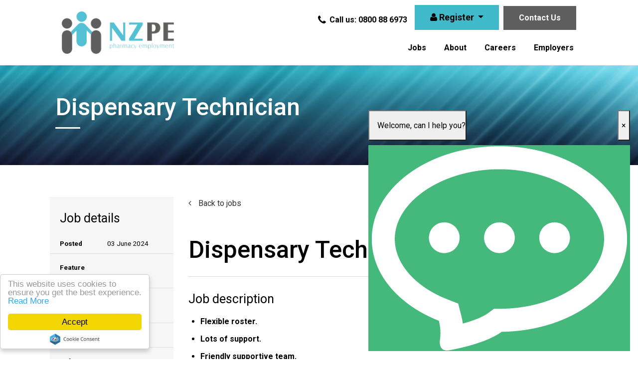

--- FILE ---
content_type: text/html; charset=utf-8
request_url: https://www.nzpe.co.nz/job/dispensary-technician-bbbh36257-1717372431
body_size: 95070
content:
<!DOCTYPE html>
<html lang="en" class="no-js">
<head>
	<meta content="width=device-width, initial-scale=1.0, maximum-scale=1.0, user-scalable=no" name="viewport"/>

<script type="text/javascript">window.NREUM||(NREUM={});NREUM.info={"beacon":"bam.eu01.nr-data.net","errorBeacon":"bam.eu01.nr-data.net","licenseKey":"NRJS-60d294c280022ff686b","applicationID":"508967412","transactionName":"JhpeRQoXWVpTQB4JVwcGH0IQF0I=","queueTime":1,"applicationTime":219,"agent":""}</script>
<script type="text/javascript">(window.NREUM||(NREUM={})).init={privacy:{cookies_enabled:true},ajax:{deny_list:["bam.eu01.nr-data.net"]},feature_flags:["soft_nav"],distributed_tracing:{enabled:true}};(window.NREUM||(NREUM={})).loader_config={agentID:"538764182",accountID:"7081083",trustKey:"6503853",xpid:"UwYPUFZbCxAFVFlbAQYDV1Y=",licenseKey:"NRJS-60d294c280022ff686b",applicationID:"508967412",browserID:"538764182"};;/*! For license information please see nr-loader-spa-1.308.0.min.js.LICENSE.txt */
(()=>{var e,t,r={384:(e,t,r)=>{"use strict";r.d(t,{NT:()=>a,US:()=>u,Zm:()=>o,bQ:()=>d,dV:()=>c,pV:()=>l});var n=r(6154),i=r(1863),s=r(1910);const a={beacon:"bam.nr-data.net",errorBeacon:"bam.nr-data.net"};function o(){return n.gm.NREUM||(n.gm.NREUM={}),void 0===n.gm.newrelic&&(n.gm.newrelic=n.gm.NREUM),n.gm.NREUM}function c(){let e=o();return e.o||(e.o={ST:n.gm.setTimeout,SI:n.gm.setImmediate||n.gm.setInterval,CT:n.gm.clearTimeout,XHR:n.gm.XMLHttpRequest,REQ:n.gm.Request,EV:n.gm.Event,PR:n.gm.Promise,MO:n.gm.MutationObserver,FETCH:n.gm.fetch,WS:n.gm.WebSocket},(0,s.i)(...Object.values(e.o))),e}function d(e,t){let r=o();r.initializedAgents??={},t.initializedAt={ms:(0,i.t)(),date:new Date},r.initializedAgents[e]=t}function u(e,t){o()[e]=t}function l(){return function(){let e=o();const t=e.info||{};e.info={beacon:a.beacon,errorBeacon:a.errorBeacon,...t}}(),function(){let e=o();const t=e.init||{};e.init={...t}}(),c(),function(){let e=o();const t=e.loader_config||{};e.loader_config={...t}}(),o()}},782:(e,t,r)=>{"use strict";r.d(t,{T:()=>n});const n=r(860).K7.pageViewTiming},860:(e,t,r)=>{"use strict";r.d(t,{$J:()=>u,K7:()=>c,P3:()=>d,XX:()=>i,Yy:()=>o,df:()=>s,qY:()=>n,v4:()=>a});const n="events",i="jserrors",s="browser/blobs",a="rum",o="browser/logs",c={ajax:"ajax",genericEvents:"generic_events",jserrors:i,logging:"logging",metrics:"metrics",pageAction:"page_action",pageViewEvent:"page_view_event",pageViewTiming:"page_view_timing",sessionReplay:"session_replay",sessionTrace:"session_trace",softNav:"soft_navigations",spa:"spa"},d={[c.pageViewEvent]:1,[c.pageViewTiming]:2,[c.metrics]:3,[c.jserrors]:4,[c.spa]:5,[c.ajax]:6,[c.sessionTrace]:7,[c.softNav]:8,[c.sessionReplay]:9,[c.logging]:10,[c.genericEvents]:11},u={[c.pageViewEvent]:a,[c.pageViewTiming]:n,[c.ajax]:n,[c.spa]:n,[c.softNav]:n,[c.metrics]:i,[c.jserrors]:i,[c.sessionTrace]:s,[c.sessionReplay]:s,[c.logging]:o,[c.genericEvents]:"ins"}},944:(e,t,r)=>{"use strict";r.d(t,{R:()=>i});var n=r(3241);function i(e,t){"function"==typeof console.debug&&(console.debug("New Relic Warning: https://github.com/newrelic/newrelic-browser-agent/blob/main/docs/warning-codes.md#".concat(e),t),(0,n.W)({agentIdentifier:null,drained:null,type:"data",name:"warn",feature:"warn",data:{code:e,secondary:t}}))}},993:(e,t,r)=>{"use strict";r.d(t,{A$:()=>s,ET:()=>a,TZ:()=>o,p_:()=>i});var n=r(860);const i={ERROR:"ERROR",WARN:"WARN",INFO:"INFO",DEBUG:"DEBUG",TRACE:"TRACE"},s={OFF:0,ERROR:1,WARN:2,INFO:3,DEBUG:4,TRACE:5},a="log",o=n.K7.logging},1541:(e,t,r)=>{"use strict";r.d(t,{U:()=>i,f:()=>n});const n={MFE:"MFE",BA:"BA"};function i(e,t){if(2!==t?.harvestEndpointVersion)return{};const r=t.agentRef.runtime.appMetadata.agents[0].entityGuid;return e?{"source.id":e.id,"source.name":e.name,"source.type":e.type,"parent.id":e.parent?.id||r,"parent.type":e.parent?.type||n.BA}:{"entity.guid":r,appId:t.agentRef.info.applicationID}}},1687:(e,t,r)=>{"use strict";r.d(t,{Ak:()=>d,Ze:()=>h,x3:()=>u});var n=r(3241),i=r(7836),s=r(3606),a=r(860),o=r(2646);const c={};function d(e,t){const r={staged:!1,priority:a.P3[t]||0};l(e),c[e].get(t)||c[e].set(t,r)}function u(e,t){e&&c[e]&&(c[e].get(t)&&c[e].delete(t),p(e,t,!1),c[e].size&&f(e))}function l(e){if(!e)throw new Error("agentIdentifier required");c[e]||(c[e]=new Map)}function h(e="",t="feature",r=!1){if(l(e),!e||!c[e].get(t)||r)return p(e,t);c[e].get(t).staged=!0,f(e)}function f(e){const t=Array.from(c[e]);t.every(([e,t])=>t.staged)&&(t.sort((e,t)=>e[1].priority-t[1].priority),t.forEach(([t])=>{c[e].delete(t),p(e,t)}))}function p(e,t,r=!0){const a=e?i.ee.get(e):i.ee,c=s.i.handlers;if(!a.aborted&&a.backlog&&c){if((0,n.W)({agentIdentifier:e,type:"lifecycle",name:"drain",feature:t}),r){const e=a.backlog[t],r=c[t];if(r){for(let t=0;e&&t<e.length;++t)g(e[t],r);Object.entries(r).forEach(([e,t])=>{Object.values(t||{}).forEach(t=>{t[0]?.on&&t[0]?.context()instanceof o.y&&t[0].on(e,t[1])})})}}a.isolatedBacklog||delete c[t],a.backlog[t]=null,a.emit("drain-"+t,[])}}function g(e,t){var r=e[1];Object.values(t[r]||{}).forEach(t=>{var r=e[0];if(t[0]===r){var n=t[1],i=e[3],s=e[2];n.apply(i,s)}})}},1738:(e,t,r)=>{"use strict";r.d(t,{U:()=>f,Y:()=>h});var n=r(3241),i=r(9908),s=r(1863),a=r(944),o=r(5701),c=r(3969),d=r(8362),u=r(860),l=r(4261);function h(e,t,r,s){const h=s||r;!h||h[e]&&h[e]!==d.d.prototype[e]||(h[e]=function(){(0,i.p)(c.xV,["API/"+e+"/called"],void 0,u.K7.metrics,r.ee),(0,n.W)({agentIdentifier:r.agentIdentifier,drained:!!o.B?.[r.agentIdentifier],type:"data",name:"api",feature:l.Pl+e,data:{}});try{return t.apply(this,arguments)}catch(e){(0,a.R)(23,e)}})}function f(e,t,r,n,a){const o=e.info;null===r?delete o.jsAttributes[t]:o.jsAttributes[t]=r,(a||null===r)&&(0,i.p)(l.Pl+n,[(0,s.t)(),t,r],void 0,"session",e.ee)}},1741:(e,t,r)=>{"use strict";r.d(t,{W:()=>s});var n=r(944),i=r(4261);class s{#e(e,...t){if(this[e]!==s.prototype[e])return this[e](...t);(0,n.R)(35,e)}addPageAction(e,t){return this.#e(i.hG,e,t)}register(e){return this.#e(i.eY,e)}recordCustomEvent(e,t){return this.#e(i.fF,e,t)}setPageViewName(e,t){return this.#e(i.Fw,e,t)}setCustomAttribute(e,t,r){return this.#e(i.cD,e,t,r)}noticeError(e,t){return this.#e(i.o5,e,t)}setUserId(e,t=!1){return this.#e(i.Dl,e,t)}setApplicationVersion(e){return this.#e(i.nb,e)}setErrorHandler(e){return this.#e(i.bt,e)}addRelease(e,t){return this.#e(i.k6,e,t)}log(e,t){return this.#e(i.$9,e,t)}start(){return this.#e(i.d3)}finished(e){return this.#e(i.BL,e)}recordReplay(){return this.#e(i.CH)}pauseReplay(){return this.#e(i.Tb)}addToTrace(e){return this.#e(i.U2,e)}setCurrentRouteName(e){return this.#e(i.PA,e)}interaction(e){return this.#e(i.dT,e)}wrapLogger(e,t,r){return this.#e(i.Wb,e,t,r)}measure(e,t){return this.#e(i.V1,e,t)}consent(e){return this.#e(i.Pv,e)}}},1863:(e,t,r)=>{"use strict";function n(){return Math.floor(performance.now())}r.d(t,{t:()=>n})},1910:(e,t,r)=>{"use strict";r.d(t,{i:()=>s});var n=r(944);const i=new Map;function s(...e){return e.every(e=>{if(i.has(e))return i.get(e);const t="function"==typeof e?e.toString():"",r=t.includes("[native code]"),s=t.includes("nrWrapper");return r||s||(0,n.R)(64,e?.name||t),i.set(e,r),r})}},2555:(e,t,r)=>{"use strict";r.d(t,{D:()=>o,f:()=>a});var n=r(384),i=r(8122);const s={beacon:n.NT.beacon,errorBeacon:n.NT.errorBeacon,licenseKey:void 0,applicationID:void 0,sa:void 0,queueTime:void 0,applicationTime:void 0,ttGuid:void 0,user:void 0,account:void 0,product:void 0,extra:void 0,jsAttributes:{},userAttributes:void 0,atts:void 0,transactionName:void 0,tNamePlain:void 0};function a(e){try{return!!e.licenseKey&&!!e.errorBeacon&&!!e.applicationID}catch(e){return!1}}const o=e=>(0,i.a)(e,s)},2614:(e,t,r)=>{"use strict";r.d(t,{BB:()=>a,H3:()=>n,g:()=>d,iL:()=>c,tS:()=>o,uh:()=>i,wk:()=>s});const n="NRBA",i="SESSION",s=144e5,a=18e5,o={STARTED:"session-started",PAUSE:"session-pause",RESET:"session-reset",RESUME:"session-resume",UPDATE:"session-update"},c={SAME_TAB:"same-tab",CROSS_TAB:"cross-tab"},d={OFF:0,FULL:1,ERROR:2}},2646:(e,t,r)=>{"use strict";r.d(t,{y:()=>n});class n{constructor(e){this.contextId=e}}},2843:(e,t,r)=>{"use strict";r.d(t,{G:()=>s,u:()=>i});var n=r(3878);function i(e,t=!1,r,i){(0,n.DD)("visibilitychange",function(){if(t)return void("hidden"===document.visibilityState&&e());e(document.visibilityState)},r,i)}function s(e,t,r){(0,n.sp)("pagehide",e,t,r)}},3241:(e,t,r)=>{"use strict";r.d(t,{W:()=>s});var n=r(6154);const i="newrelic";function s(e={}){try{n.gm.dispatchEvent(new CustomEvent(i,{detail:e}))}catch(e){}}},3304:(e,t,r)=>{"use strict";r.d(t,{A:()=>s});var n=r(7836);const i=()=>{const e=new WeakSet;return(t,r)=>{if("object"==typeof r&&null!==r){if(e.has(r))return;e.add(r)}return r}};function s(e){try{return JSON.stringify(e,i())??""}catch(e){try{n.ee.emit("internal-error",[e])}catch(e){}return""}}},3333:(e,t,r)=>{"use strict";r.d(t,{$v:()=>u,TZ:()=>n,Xh:()=>c,Zp:()=>i,kd:()=>d,mq:()=>o,nf:()=>a,qN:()=>s});const n=r(860).K7.genericEvents,i=["auxclick","click","copy","keydown","paste","scrollend"],s=["focus","blur"],a=4,o=1e3,c=2e3,d=["PageAction","UserAction","BrowserPerformance"],u={RESOURCES:"experimental.resources",REGISTER:"register"}},3434:(e,t,r)=>{"use strict";r.d(t,{Jt:()=>s,YM:()=>d});var n=r(7836),i=r(5607);const s="nr@original:".concat(i.W),a=50;var o=Object.prototype.hasOwnProperty,c=!1;function d(e,t){return e||(e=n.ee),r.inPlace=function(e,t,n,i,s){n||(n="");const a="-"===n.charAt(0);for(let o=0;o<t.length;o++){const c=t[o],d=e[c];l(d)||(e[c]=r(d,a?c+n:n,i,c,s))}},r.flag=s,r;function r(t,r,n,c,d){return l(t)?t:(r||(r=""),nrWrapper[s]=t,function(e,t,r){if(Object.defineProperty&&Object.keys)try{return Object.keys(e).forEach(function(r){Object.defineProperty(t,r,{get:function(){return e[r]},set:function(t){return e[r]=t,t}})}),t}catch(e){u([e],r)}for(var n in e)o.call(e,n)&&(t[n]=e[n])}(t,nrWrapper,e),nrWrapper);function nrWrapper(){var s,o,l,h;let f;try{o=this,s=[...arguments],l="function"==typeof n?n(s,o):n||{}}catch(t){u([t,"",[s,o,c],l],e)}i(r+"start",[s,o,c],l,d);const p=performance.now();let g;try{return h=t.apply(o,s),g=performance.now(),h}catch(e){throw g=performance.now(),i(r+"err",[s,o,e],l,d),f=e,f}finally{const e=g-p,t={start:p,end:g,duration:e,isLongTask:e>=a,methodName:c,thrownError:f};t.isLongTask&&i("long-task",[t,o],l,d),i(r+"end",[s,o,h],l,d)}}}function i(r,n,i,s){if(!c||t){var a=c;c=!0;try{e.emit(r,n,i,t,s)}catch(t){u([t,r,n,i],e)}c=a}}}function u(e,t){t||(t=n.ee);try{t.emit("internal-error",e)}catch(e){}}function l(e){return!(e&&"function"==typeof e&&e.apply&&!e[s])}},3606:(e,t,r)=>{"use strict";r.d(t,{i:()=>s});var n=r(9908);s.on=a;var i=s.handlers={};function s(e,t,r,s){a(s||n.d,i,e,t,r)}function a(e,t,r,i,s){s||(s="feature"),e||(e=n.d);var a=t[s]=t[s]||{};(a[r]=a[r]||[]).push([e,i])}},3738:(e,t,r)=>{"use strict";r.d(t,{He:()=>i,Kp:()=>o,Lc:()=>d,Rz:()=>u,TZ:()=>n,bD:()=>s,d3:()=>a,jx:()=>l,sl:()=>h,uP:()=>c});const n=r(860).K7.sessionTrace,i="bstResource",s="resource",a="-start",o="-end",c="fn"+a,d="fn"+o,u="pushState",l=1e3,h=3e4},3785:(e,t,r)=>{"use strict";r.d(t,{R:()=>c,b:()=>d});var n=r(9908),i=r(1863),s=r(860),a=r(3969),o=r(993);function c(e,t,r={},c=o.p_.INFO,d=!0,u,l=(0,i.t)()){(0,n.p)(a.xV,["API/logging/".concat(c.toLowerCase(),"/called")],void 0,s.K7.metrics,e),(0,n.p)(o.ET,[l,t,r,c,d,u],void 0,s.K7.logging,e)}function d(e){return"string"==typeof e&&Object.values(o.p_).some(t=>t===e.toUpperCase().trim())}},3878:(e,t,r)=>{"use strict";function n(e,t){return{capture:e,passive:!1,signal:t}}function i(e,t,r=!1,i){window.addEventListener(e,t,n(r,i))}function s(e,t,r=!1,i){document.addEventListener(e,t,n(r,i))}r.d(t,{DD:()=>s,jT:()=>n,sp:()=>i})},3962:(e,t,r)=>{"use strict";r.d(t,{AM:()=>a,O2:()=>l,OV:()=>s,Qu:()=>h,TZ:()=>c,ih:()=>f,pP:()=>o,t1:()=>u,tC:()=>i,wD:()=>d});var n=r(860);const i=["click","keydown","submit"],s="popstate",a="api",o="initialPageLoad",c=n.K7.softNav,d=5e3,u=500,l={INITIAL_PAGE_LOAD:"",ROUTE_CHANGE:1,UNSPECIFIED:2},h={INTERACTION:1,AJAX:2,CUSTOM_END:3,CUSTOM_TRACER:4},f={IP:"in progress",PF:"pending finish",FIN:"finished",CAN:"cancelled"}},3969:(e,t,r)=>{"use strict";r.d(t,{TZ:()=>n,XG:()=>o,rs:()=>i,xV:()=>a,z_:()=>s});const n=r(860).K7.metrics,i="sm",s="cm",a="storeSupportabilityMetrics",o="storeEventMetrics"},4234:(e,t,r)=>{"use strict";r.d(t,{W:()=>s});var n=r(7836),i=r(1687);class s{constructor(e,t){this.agentIdentifier=e,this.ee=n.ee.get(e),this.featureName=t,this.blocked=!1}deregisterDrain(){(0,i.x3)(this.agentIdentifier,this.featureName)}}},4261:(e,t,r)=>{"use strict";r.d(t,{$9:()=>u,BL:()=>c,CH:()=>p,Dl:()=>R,Fw:()=>w,PA:()=>v,Pl:()=>n,Pv:()=>A,Tb:()=>h,U2:()=>a,V1:()=>E,Wb:()=>T,bt:()=>y,cD:()=>b,d3:()=>x,dT:()=>d,eY:()=>g,fF:()=>f,hG:()=>s,hw:()=>i,k6:()=>o,nb:()=>m,o5:()=>l});const n="api-",i=n+"ixn-",s="addPageAction",a="addToTrace",o="addRelease",c="finished",d="interaction",u="log",l="noticeError",h="pauseReplay",f="recordCustomEvent",p="recordReplay",g="register",m="setApplicationVersion",v="setCurrentRouteName",b="setCustomAttribute",y="setErrorHandler",w="setPageViewName",R="setUserId",x="start",T="wrapLogger",E="measure",A="consent"},5205:(e,t,r)=>{"use strict";r.d(t,{j:()=>S});var n=r(384),i=r(1741);var s=r(2555),a=r(3333);const o=e=>{if(!e||"string"!=typeof e)return!1;try{document.createDocumentFragment().querySelector(e)}catch{return!1}return!0};var c=r(2614),d=r(944),u=r(8122);const l="[data-nr-mask]",h=e=>(0,u.a)(e,(()=>{const e={feature_flags:[],experimental:{allow_registered_children:!1,resources:!1},mask_selector:"*",block_selector:"[data-nr-block]",mask_input_options:{color:!1,date:!1,"datetime-local":!1,email:!1,month:!1,number:!1,range:!1,search:!1,tel:!1,text:!1,time:!1,url:!1,week:!1,textarea:!1,select:!1,password:!0}};return{ajax:{deny_list:void 0,block_internal:!0,enabled:!0,autoStart:!0},api:{get allow_registered_children(){return e.feature_flags.includes(a.$v.REGISTER)||e.experimental.allow_registered_children},set allow_registered_children(t){e.experimental.allow_registered_children=t},duplicate_registered_data:!1},browser_consent_mode:{enabled:!1},distributed_tracing:{enabled:void 0,exclude_newrelic_header:void 0,cors_use_newrelic_header:void 0,cors_use_tracecontext_headers:void 0,allowed_origins:void 0},get feature_flags(){return e.feature_flags},set feature_flags(t){e.feature_flags=t},generic_events:{enabled:!0,autoStart:!0},harvest:{interval:30},jserrors:{enabled:!0,autoStart:!0},logging:{enabled:!0,autoStart:!0},metrics:{enabled:!0,autoStart:!0},obfuscate:void 0,page_action:{enabled:!0},page_view_event:{enabled:!0,autoStart:!0},page_view_timing:{enabled:!0,autoStart:!0},performance:{capture_marks:!1,capture_measures:!1,capture_detail:!0,resources:{get enabled(){return e.feature_flags.includes(a.$v.RESOURCES)||e.experimental.resources},set enabled(t){e.experimental.resources=t},asset_types:[],first_party_domains:[],ignore_newrelic:!0}},privacy:{cookies_enabled:!0},proxy:{assets:void 0,beacon:void 0},session:{expiresMs:c.wk,inactiveMs:c.BB},session_replay:{autoStart:!0,enabled:!1,preload:!1,sampling_rate:10,error_sampling_rate:100,collect_fonts:!1,inline_images:!1,fix_stylesheets:!0,mask_all_inputs:!0,get mask_text_selector(){return e.mask_selector},set mask_text_selector(t){o(t)?e.mask_selector="".concat(t,",").concat(l):""===t||null===t?e.mask_selector=l:(0,d.R)(5,t)},get block_class(){return"nr-block"},get ignore_class(){return"nr-ignore"},get mask_text_class(){return"nr-mask"},get block_selector(){return e.block_selector},set block_selector(t){o(t)?e.block_selector+=",".concat(t):""!==t&&(0,d.R)(6,t)},get mask_input_options(){return e.mask_input_options},set mask_input_options(t){t&&"object"==typeof t?e.mask_input_options={...t,password:!0}:(0,d.R)(7,t)}},session_trace:{enabled:!0,autoStart:!0},soft_navigations:{enabled:!0,autoStart:!0},spa:{enabled:!0,autoStart:!0},ssl:void 0,user_actions:{enabled:!0,elementAttributes:["id","className","tagName","type"]}}})());var f=r(6154),p=r(9324);let g=0;const m={buildEnv:p.F3,distMethod:p.Xs,version:p.xv,originTime:f.WN},v={consented:!1},b={appMetadata:{},get consented(){return this.session?.state?.consent||v.consented},set consented(e){v.consented=e},customTransaction:void 0,denyList:void 0,disabled:!1,harvester:void 0,isolatedBacklog:!1,isRecording:!1,loaderType:void 0,maxBytes:3e4,obfuscator:void 0,onerror:void 0,ptid:void 0,releaseIds:{},session:void 0,timeKeeper:void 0,registeredEntities:[],jsAttributesMetadata:{bytes:0},get harvestCount(){return++g}},y=e=>{const t=(0,u.a)(e,b),r=Object.keys(m).reduce((e,t)=>(e[t]={value:m[t],writable:!1,configurable:!0,enumerable:!0},e),{});return Object.defineProperties(t,r)};var w=r(5701);const R=e=>{const t=e.startsWith("http");e+="/",r.p=t?e:"https://"+e};var x=r(7836),T=r(3241);const E={accountID:void 0,trustKey:void 0,agentID:void 0,licenseKey:void 0,applicationID:void 0,xpid:void 0},A=e=>(0,u.a)(e,E),_=new Set;function S(e,t={},r,a){let{init:o,info:c,loader_config:d,runtime:u={},exposed:l=!0}=t;if(!c){const e=(0,n.pV)();o=e.init,c=e.info,d=e.loader_config}e.init=h(o||{}),e.loader_config=A(d||{}),c.jsAttributes??={},f.bv&&(c.jsAttributes.isWorker=!0),e.info=(0,s.D)(c);const p=e.init,g=[c.beacon,c.errorBeacon];_.has(e.agentIdentifier)||(p.proxy.assets&&(R(p.proxy.assets),g.push(p.proxy.assets)),p.proxy.beacon&&g.push(p.proxy.beacon),e.beacons=[...g],function(e){const t=(0,n.pV)();Object.getOwnPropertyNames(i.W.prototype).forEach(r=>{const n=i.W.prototype[r];if("function"!=typeof n||"constructor"===n)return;let s=t[r];e[r]&&!1!==e.exposed&&"micro-agent"!==e.runtime?.loaderType&&(t[r]=(...t)=>{const n=e[r](...t);return s?s(...t):n})})}(e),(0,n.US)("activatedFeatures",w.B)),u.denyList=[...p.ajax.deny_list||[],...p.ajax.block_internal?g:[]],u.ptid=e.agentIdentifier,u.loaderType=r,e.runtime=y(u),_.has(e.agentIdentifier)||(e.ee=x.ee.get(e.agentIdentifier),e.exposed=l,(0,T.W)({agentIdentifier:e.agentIdentifier,drained:!!w.B?.[e.agentIdentifier],type:"lifecycle",name:"initialize",feature:void 0,data:e.config})),_.add(e.agentIdentifier)}},5270:(e,t,r)=>{"use strict";r.d(t,{Aw:()=>a,SR:()=>s,rF:()=>o});var n=r(384),i=r(7767);function s(e){return!!(0,n.dV)().o.MO&&(0,i.V)(e)&&!0===e?.session_trace.enabled}function a(e){return!0===e?.session_replay.preload&&s(e)}function o(e,t){try{if("string"==typeof t?.type){if("password"===t.type.toLowerCase())return"*".repeat(e?.length||0);if(void 0!==t?.dataset?.nrUnmask||t?.classList?.contains("nr-unmask"))return e}}catch(e){}return"string"==typeof e?e.replace(/[\S]/g,"*"):"*".repeat(e?.length||0)}},5289:(e,t,r)=>{"use strict";r.d(t,{GG:()=>a,Qr:()=>c,sB:()=>o});var n=r(3878),i=r(6389);function s(){return"undefined"==typeof document||"complete"===document.readyState}function a(e,t){if(s())return e();const r=(0,i.J)(e),a=setInterval(()=>{s()&&(clearInterval(a),r())},500);(0,n.sp)("load",r,t)}function o(e){if(s())return e();(0,n.DD)("DOMContentLoaded",e)}function c(e){if(s())return e();(0,n.sp)("popstate",e)}},5607:(e,t,r)=>{"use strict";r.d(t,{W:()=>n});const n=(0,r(9566).bz)()},5701:(e,t,r)=>{"use strict";r.d(t,{B:()=>s,t:()=>a});var n=r(3241);const i=new Set,s={};function a(e,t){const r=t.agentIdentifier;s[r]??={},e&&"object"==typeof e&&(i.has(r)||(t.ee.emit("rumresp",[e]),s[r]=e,i.add(r),(0,n.W)({agentIdentifier:r,loaded:!0,drained:!0,type:"lifecycle",name:"load",feature:void 0,data:e})))}},6154:(e,t,r)=>{"use strict";r.d(t,{OF:()=>d,RI:()=>i,WN:()=>h,bv:()=>s,eN:()=>f,gm:()=>a,lR:()=>l,m:()=>c,mw:()=>o,sb:()=>u});var n=r(1863);const i="undefined"!=typeof window&&!!window.document,s="undefined"!=typeof WorkerGlobalScope&&("undefined"!=typeof self&&self instanceof WorkerGlobalScope&&self.navigator instanceof WorkerNavigator||"undefined"!=typeof globalThis&&globalThis instanceof WorkerGlobalScope&&globalThis.navigator instanceof WorkerNavigator),a=i?window:"undefined"!=typeof WorkerGlobalScope&&("undefined"!=typeof self&&self instanceof WorkerGlobalScope&&self||"undefined"!=typeof globalThis&&globalThis instanceof WorkerGlobalScope&&globalThis),o=Boolean("hidden"===a?.document?.visibilityState),c=""+a?.location,d=/iPad|iPhone|iPod/.test(a.navigator?.userAgent),u=d&&"undefined"==typeof SharedWorker,l=(()=>{const e=a.navigator?.userAgent?.match(/Firefox[/\s](\d+\.\d+)/);return Array.isArray(e)&&e.length>=2?+e[1]:0})(),h=Date.now()-(0,n.t)(),f=()=>"undefined"!=typeof PerformanceNavigationTiming&&a?.performance?.getEntriesByType("navigation")?.[0]?.responseStart},6344:(e,t,r)=>{"use strict";r.d(t,{BB:()=>u,Qb:()=>l,TZ:()=>i,Ug:()=>a,Vh:()=>s,_s:()=>o,bc:()=>d,yP:()=>c});var n=r(2614);const i=r(860).K7.sessionReplay,s="errorDuringReplay",a=.12,o={DomContentLoaded:0,Load:1,FullSnapshot:2,IncrementalSnapshot:3,Meta:4,Custom:5},c={[n.g.ERROR]:15e3,[n.g.FULL]:3e5,[n.g.OFF]:0},d={RESET:{message:"Session was reset",sm:"Reset"},IMPORT:{message:"Recorder failed to import",sm:"Import"},TOO_MANY:{message:"429: Too Many Requests",sm:"Too-Many"},TOO_BIG:{message:"Payload was too large",sm:"Too-Big"},CROSS_TAB:{message:"Session Entity was set to OFF on another tab",sm:"Cross-Tab"},ENTITLEMENTS:{message:"Session Replay is not allowed and will not be started",sm:"Entitlement"}},u=5e3,l={API:"api",RESUME:"resume",SWITCH_TO_FULL:"switchToFull",INITIALIZE:"initialize",PRELOAD:"preload"}},6389:(e,t,r)=>{"use strict";function n(e,t=500,r={}){const n=r?.leading||!1;let i;return(...r)=>{n&&void 0===i&&(e.apply(this,r),i=setTimeout(()=>{i=clearTimeout(i)},t)),n||(clearTimeout(i),i=setTimeout(()=>{e.apply(this,r)},t))}}function i(e){let t=!1;return(...r)=>{t||(t=!0,e.apply(this,r))}}r.d(t,{J:()=>i,s:()=>n})},6630:(e,t,r)=>{"use strict";r.d(t,{T:()=>n});const n=r(860).K7.pageViewEvent},6774:(e,t,r)=>{"use strict";r.d(t,{T:()=>n});const n=r(860).K7.jserrors},7295:(e,t,r)=>{"use strict";r.d(t,{Xv:()=>a,gX:()=>i,iW:()=>s});var n=[];function i(e){if(!e||s(e))return!1;if(0===n.length)return!0;if("*"===n[0].hostname)return!1;for(var t=0;t<n.length;t++){var r=n[t];if(r.hostname.test(e.hostname)&&r.pathname.test(e.pathname))return!1}return!0}function s(e){return void 0===e.hostname}function a(e){if(n=[],e&&e.length)for(var t=0;t<e.length;t++){let r=e[t];if(!r)continue;if("*"===r)return void(n=[{hostname:"*"}]);0===r.indexOf("http://")?r=r.substring(7):0===r.indexOf("https://")&&(r=r.substring(8));const i=r.indexOf("/");let s,a;i>0?(s=r.substring(0,i),a=r.substring(i)):(s=r,a="*");let[c]=s.split(":");n.push({hostname:o(c),pathname:o(a,!0)})}}function o(e,t=!1){const r=e.replace(/[.+?^${}()|[\]\\]/g,e=>"\\"+e).replace(/\*/g,".*?");return new RegExp((t?"^":"")+r+"$")}},7485:(e,t,r)=>{"use strict";r.d(t,{D:()=>i});var n=r(6154);function i(e){if(0===(e||"").indexOf("data:"))return{protocol:"data"};try{const t=new URL(e,location.href),r={port:t.port,hostname:t.hostname,pathname:t.pathname,search:t.search,protocol:t.protocol.slice(0,t.protocol.indexOf(":")),sameOrigin:t.protocol===n.gm?.location?.protocol&&t.host===n.gm?.location?.host};return r.port&&""!==r.port||("http:"===t.protocol&&(r.port="80"),"https:"===t.protocol&&(r.port="443")),r.pathname&&""!==r.pathname?r.pathname.startsWith("/")||(r.pathname="/".concat(r.pathname)):r.pathname="/",r}catch(e){return{}}}},7699:(e,t,r)=>{"use strict";r.d(t,{It:()=>s,KC:()=>o,No:()=>i,qh:()=>a});var n=r(860);const i=16e3,s=1e6,a="SESSION_ERROR",o={[n.K7.logging]:!0,[n.K7.genericEvents]:!1,[n.K7.jserrors]:!1,[n.K7.ajax]:!1}},7767:(e,t,r)=>{"use strict";r.d(t,{V:()=>i});var n=r(6154);const i=e=>n.RI&&!0===e?.privacy.cookies_enabled},7836:(e,t,r)=>{"use strict";r.d(t,{P:()=>o,ee:()=>c});var n=r(384),i=r(8990),s=r(2646),a=r(5607);const o="nr@context:".concat(a.W),c=function e(t,r){var n={},a={},u={},l=!1;try{l=16===r.length&&d.initializedAgents?.[r]?.runtime.isolatedBacklog}catch(e){}var h={on:p,addEventListener:p,removeEventListener:function(e,t){var r=n[e];if(!r)return;for(var i=0;i<r.length;i++)r[i]===t&&r.splice(i,1)},emit:function(e,r,n,i,s){!1!==s&&(s=!0);if(c.aborted&&!i)return;t&&s&&t.emit(e,r,n);var o=f(n);g(e).forEach(e=>{e.apply(o,r)});var d=v()[a[e]];d&&d.push([h,e,r,o]);return o},get:m,listeners:g,context:f,buffer:function(e,t){const r=v();if(t=t||"feature",h.aborted)return;Object.entries(e||{}).forEach(([e,n])=>{a[n]=t,t in r||(r[t]=[])})},abort:function(){h._aborted=!0,Object.keys(h.backlog).forEach(e=>{delete h.backlog[e]})},isBuffering:function(e){return!!v()[a[e]]},debugId:r,backlog:l?{}:t&&"object"==typeof t.backlog?t.backlog:{},isolatedBacklog:l};return Object.defineProperty(h,"aborted",{get:()=>{let e=h._aborted||!1;return e||(t&&(e=t.aborted),e)}}),h;function f(e){return e&&e instanceof s.y?e:e?(0,i.I)(e,o,()=>new s.y(o)):new s.y(o)}function p(e,t){n[e]=g(e).concat(t)}function g(e){return n[e]||[]}function m(t){return u[t]=u[t]||e(h,t)}function v(){return h.backlog}}(void 0,"globalEE"),d=(0,n.Zm)();d.ee||(d.ee=c)},8122:(e,t,r)=>{"use strict";r.d(t,{a:()=>i});var n=r(944);function i(e,t){try{if(!e||"object"!=typeof e)return(0,n.R)(3);if(!t||"object"!=typeof t)return(0,n.R)(4);const r=Object.create(Object.getPrototypeOf(t),Object.getOwnPropertyDescriptors(t)),s=0===Object.keys(r).length?e:r;for(let a in s)if(void 0!==e[a])try{if(null===e[a]){r[a]=null;continue}Array.isArray(e[a])&&Array.isArray(t[a])?r[a]=Array.from(new Set([...e[a],...t[a]])):"object"==typeof e[a]&&"object"==typeof t[a]?r[a]=i(e[a],t[a]):r[a]=e[a]}catch(e){r[a]||(0,n.R)(1,e)}return r}catch(e){(0,n.R)(2,e)}}},8139:(e,t,r)=>{"use strict";r.d(t,{u:()=>h});var n=r(7836),i=r(3434),s=r(8990),a=r(6154);const o={},c=a.gm.XMLHttpRequest,d="addEventListener",u="removeEventListener",l="nr@wrapped:".concat(n.P);function h(e){var t=function(e){return(e||n.ee).get("events")}(e);if(o[t.debugId]++)return t;o[t.debugId]=1;var r=(0,i.YM)(t,!0);function h(e){r.inPlace(e,[d,u],"-",p)}function p(e,t){return e[1]}return"getPrototypeOf"in Object&&(a.RI&&f(document,h),c&&f(c.prototype,h),f(a.gm,h)),t.on(d+"-start",function(e,t){var n=e[1];if(null!==n&&("function"==typeof n||"object"==typeof n)&&"newrelic"!==e[0]){var i=(0,s.I)(n,l,function(){var e={object:function(){if("function"!=typeof n.handleEvent)return;return n.handleEvent.apply(n,arguments)},function:n}[typeof n];return e?r(e,"fn-",null,e.name||"anonymous"):n});this.wrapped=e[1]=i}}),t.on(u+"-start",function(e){e[1]=this.wrapped||e[1]}),t}function f(e,t,...r){let n=e;for(;"object"==typeof n&&!Object.prototype.hasOwnProperty.call(n,d);)n=Object.getPrototypeOf(n);n&&t(n,...r)}},8362:(e,t,r)=>{"use strict";r.d(t,{d:()=>s});var n=r(9566),i=r(1741);class s extends i.W{agentIdentifier=(0,n.LA)(16)}},8374:(e,t,r)=>{r.nc=(()=>{try{return document?.currentScript?.nonce}catch(e){}return""})()},8990:(e,t,r)=>{"use strict";r.d(t,{I:()=>i});var n=Object.prototype.hasOwnProperty;function i(e,t,r){if(n.call(e,t))return e[t];var i=r();if(Object.defineProperty&&Object.keys)try{return Object.defineProperty(e,t,{value:i,writable:!0,enumerable:!1}),i}catch(e){}return e[t]=i,i}},9119:(e,t,r)=>{"use strict";r.d(t,{L:()=>s});var n=/([^?#]*)[^#]*(#[^?]*|$).*/,i=/([^?#]*)().*/;function s(e,t){return e?e.replace(t?n:i,"$1$2"):e}},9300:(e,t,r)=>{"use strict";r.d(t,{T:()=>n});const n=r(860).K7.ajax},9324:(e,t,r)=>{"use strict";r.d(t,{AJ:()=>a,F3:()=>i,Xs:()=>s,Yq:()=>o,xv:()=>n});const n="1.308.0",i="PROD",s="CDN",a="@newrelic/rrweb",o="1.0.1"},9566:(e,t,r)=>{"use strict";r.d(t,{LA:()=>o,ZF:()=>c,bz:()=>a,el:()=>d});var n=r(6154);const i="xxxxxxxx-xxxx-4xxx-yxxx-xxxxxxxxxxxx";function s(e,t){return e?15&e[t]:16*Math.random()|0}function a(){const e=n.gm?.crypto||n.gm?.msCrypto;let t,r=0;return e&&e.getRandomValues&&(t=e.getRandomValues(new Uint8Array(30))),i.split("").map(e=>"x"===e?s(t,r++).toString(16):"y"===e?(3&s()|8).toString(16):e).join("")}function o(e){const t=n.gm?.crypto||n.gm?.msCrypto;let r,i=0;t&&t.getRandomValues&&(r=t.getRandomValues(new Uint8Array(e)));const a=[];for(var o=0;o<e;o++)a.push(s(r,i++).toString(16));return a.join("")}function c(){return o(16)}function d(){return o(32)}},9908:(e,t,r)=>{"use strict";r.d(t,{d:()=>n,p:()=>i});var n=r(7836).ee.get("handle");function i(e,t,r,i,s){s?(s.buffer([e],i),s.emit(e,t,r)):(n.buffer([e],i),n.emit(e,t,r))}}},n={};function i(e){var t=n[e];if(void 0!==t)return t.exports;var s=n[e]={exports:{}};return r[e](s,s.exports,i),s.exports}i.m=r,i.d=(e,t)=>{for(var r in t)i.o(t,r)&&!i.o(e,r)&&Object.defineProperty(e,r,{enumerable:!0,get:t[r]})},i.f={},i.e=e=>Promise.all(Object.keys(i.f).reduce((t,r)=>(i.f[r](e,t),t),[])),i.u=e=>({212:"nr-spa-compressor",249:"nr-spa-recorder",478:"nr-spa"}[e]+"-1.308.0.min.js"),i.o=(e,t)=>Object.prototype.hasOwnProperty.call(e,t),e={},t="NRBA-1.308.0.PROD:",i.l=(r,n,s,a)=>{if(e[r])e[r].push(n);else{var o,c;if(void 0!==s)for(var d=document.getElementsByTagName("script"),u=0;u<d.length;u++){var l=d[u];if(l.getAttribute("src")==r||l.getAttribute("data-webpack")==t+s){o=l;break}}if(!o){c=!0;var h={478:"sha512-RSfSVnmHk59T/uIPbdSE0LPeqcEdF4/+XhfJdBuccH5rYMOEZDhFdtnh6X6nJk7hGpzHd9Ujhsy7lZEz/ORYCQ==",249:"sha512-ehJXhmntm85NSqW4MkhfQqmeKFulra3klDyY0OPDUE+sQ3GokHlPh1pmAzuNy//3j4ac6lzIbmXLvGQBMYmrkg==",212:"sha512-B9h4CR46ndKRgMBcK+j67uSR2RCnJfGefU+A7FrgR/k42ovXy5x/MAVFiSvFxuVeEk/pNLgvYGMp1cBSK/G6Fg=="};(o=document.createElement("script")).charset="utf-8",i.nc&&o.setAttribute("nonce",i.nc),o.setAttribute("data-webpack",t+s),o.src=r,0!==o.src.indexOf(window.location.origin+"/")&&(o.crossOrigin="anonymous"),h[a]&&(o.integrity=h[a])}e[r]=[n];var f=(t,n)=>{o.onerror=o.onload=null,clearTimeout(p);var i=e[r];if(delete e[r],o.parentNode&&o.parentNode.removeChild(o),i&&i.forEach(e=>e(n)),t)return t(n)},p=setTimeout(f.bind(null,void 0,{type:"timeout",target:o}),12e4);o.onerror=f.bind(null,o.onerror),o.onload=f.bind(null,o.onload),c&&document.head.appendChild(o)}},i.r=e=>{"undefined"!=typeof Symbol&&Symbol.toStringTag&&Object.defineProperty(e,Symbol.toStringTag,{value:"Module"}),Object.defineProperty(e,"__esModule",{value:!0})},i.p="https://js-agent.newrelic.com/",(()=>{var e={38:0,788:0};i.f.j=(t,r)=>{var n=i.o(e,t)?e[t]:void 0;if(0!==n)if(n)r.push(n[2]);else{var s=new Promise((r,i)=>n=e[t]=[r,i]);r.push(n[2]=s);var a=i.p+i.u(t),o=new Error;i.l(a,r=>{if(i.o(e,t)&&(0!==(n=e[t])&&(e[t]=void 0),n)){var s=r&&("load"===r.type?"missing":r.type),a=r&&r.target&&r.target.src;o.message="Loading chunk "+t+" failed: ("+s+": "+a+")",o.name="ChunkLoadError",o.type=s,o.request=a,n[1](o)}},"chunk-"+t,t)}};var t=(t,r)=>{var n,s,[a,o,c]=r,d=0;if(a.some(t=>0!==e[t])){for(n in o)i.o(o,n)&&(i.m[n]=o[n]);if(c)c(i)}for(t&&t(r);d<a.length;d++)s=a[d],i.o(e,s)&&e[s]&&e[s][0](),e[s]=0},r=self["webpackChunk:NRBA-1.308.0.PROD"]=self["webpackChunk:NRBA-1.308.0.PROD"]||[];r.forEach(t.bind(null,0)),r.push=t.bind(null,r.push.bind(r))})(),(()=>{"use strict";i(8374);var e=i(8362),t=i(860);const r=Object.values(t.K7);var n=i(5205);var s=i(9908),a=i(1863),o=i(4261),c=i(1738);var d=i(1687),u=i(4234),l=i(5289),h=i(6154),f=i(944),p=i(5270),g=i(7767),m=i(6389),v=i(7699);class b extends u.W{constructor(e,t){super(e.agentIdentifier,t),this.agentRef=e,this.abortHandler=void 0,this.featAggregate=void 0,this.loadedSuccessfully=void 0,this.onAggregateImported=new Promise(e=>{this.loadedSuccessfully=e}),this.deferred=Promise.resolve(),!1===e.init[this.featureName].autoStart?this.deferred=new Promise((t,r)=>{this.ee.on("manual-start-all",(0,m.J)(()=>{(0,d.Ak)(e.agentIdentifier,this.featureName),t()}))}):(0,d.Ak)(e.agentIdentifier,t)}importAggregator(e,t,r={}){if(this.featAggregate)return;const n=async()=>{let n;await this.deferred;try{if((0,g.V)(e.init)){const{setupAgentSession:t}=await i.e(478).then(i.bind(i,8766));n=t(e)}}catch(e){(0,f.R)(20,e),this.ee.emit("internal-error",[e]),(0,s.p)(v.qh,[e],void 0,this.featureName,this.ee)}try{if(!this.#t(this.featureName,n,e.init))return(0,d.Ze)(this.agentIdentifier,this.featureName),void this.loadedSuccessfully(!1);const{Aggregate:i}=await t();this.featAggregate=new i(e,r),e.runtime.harvester.initializedAggregates.push(this.featAggregate),this.loadedSuccessfully(!0)}catch(e){(0,f.R)(34,e),this.abortHandler?.(),(0,d.Ze)(this.agentIdentifier,this.featureName,!0),this.loadedSuccessfully(!1),this.ee&&this.ee.abort()}};h.RI?(0,l.GG)(()=>n(),!0):n()}#t(e,r,n){if(this.blocked)return!1;switch(e){case t.K7.sessionReplay:return(0,p.SR)(n)&&!!r;case t.K7.sessionTrace:return!!r;default:return!0}}}var y=i(6630),w=i(2614),R=i(3241);class x extends b{static featureName=y.T;constructor(e){var t;super(e,y.T),this.setupInspectionEvents(e.agentIdentifier),t=e,(0,c.Y)(o.Fw,function(e,r){"string"==typeof e&&("/"!==e.charAt(0)&&(e="/"+e),t.runtime.customTransaction=(r||"http://custom.transaction")+e,(0,s.p)(o.Pl+o.Fw,[(0,a.t)()],void 0,void 0,t.ee))},t),this.importAggregator(e,()=>i.e(478).then(i.bind(i,2467)))}setupInspectionEvents(e){const t=(t,r)=>{t&&(0,R.W)({agentIdentifier:e,timeStamp:t.timeStamp,loaded:"complete"===t.target.readyState,type:"window",name:r,data:t.target.location+""})};(0,l.sB)(e=>{t(e,"DOMContentLoaded")}),(0,l.GG)(e=>{t(e,"load")}),(0,l.Qr)(e=>{t(e,"navigate")}),this.ee.on(w.tS.UPDATE,(t,r)=>{(0,R.W)({agentIdentifier:e,type:"lifecycle",name:"session",data:r})})}}var T=i(384);class E extends e.d{constructor(e){var t;(super(),h.gm)?(this.features={},(0,T.bQ)(this.agentIdentifier,this),this.desiredFeatures=new Set(e.features||[]),this.desiredFeatures.add(x),(0,n.j)(this,e,e.loaderType||"agent"),t=this,(0,c.Y)(o.cD,function(e,r,n=!1){if("string"==typeof e){if(["string","number","boolean"].includes(typeof r)||null===r)return(0,c.U)(t,e,r,o.cD,n);(0,f.R)(40,typeof r)}else(0,f.R)(39,typeof e)},t),function(e){(0,c.Y)(o.Dl,function(t,r=!1){if("string"!=typeof t&&null!==t)return void(0,f.R)(41,typeof t);const n=e.info.jsAttributes["enduser.id"];r&&null!=n&&n!==t?(0,s.p)(o.Pl+"setUserIdAndResetSession",[t],void 0,"session",e.ee):(0,c.U)(e,"enduser.id",t,o.Dl,!0)},e)}(this),function(e){(0,c.Y)(o.nb,function(t){if("string"==typeof t||null===t)return(0,c.U)(e,"application.version",t,o.nb,!1);(0,f.R)(42,typeof t)},e)}(this),function(e){(0,c.Y)(o.d3,function(){e.ee.emit("manual-start-all")},e)}(this),function(e){(0,c.Y)(o.Pv,function(t=!0){if("boolean"==typeof t){if((0,s.p)(o.Pl+o.Pv,[t],void 0,"session",e.ee),e.runtime.consented=t,t){const t=e.features.page_view_event;t.onAggregateImported.then(e=>{const r=t.featAggregate;e&&!r.sentRum&&r.sendRum()})}}else(0,f.R)(65,typeof t)},e)}(this),this.run()):(0,f.R)(21)}get config(){return{info:this.info,init:this.init,loader_config:this.loader_config,runtime:this.runtime}}get api(){return this}run(){try{const e=function(e){const t={};return r.forEach(r=>{t[r]=!!e[r]?.enabled}),t}(this.init),n=[...this.desiredFeatures];n.sort((e,r)=>t.P3[e.featureName]-t.P3[r.featureName]),n.forEach(r=>{if(!e[r.featureName]&&r.featureName!==t.K7.pageViewEvent)return;if(r.featureName===t.K7.spa)return void(0,f.R)(67);const n=function(e){switch(e){case t.K7.ajax:return[t.K7.jserrors];case t.K7.sessionTrace:return[t.K7.ajax,t.K7.pageViewEvent];case t.K7.sessionReplay:return[t.K7.sessionTrace];case t.K7.pageViewTiming:return[t.K7.pageViewEvent];default:return[]}}(r.featureName).filter(e=>!(e in this.features));n.length>0&&(0,f.R)(36,{targetFeature:r.featureName,missingDependencies:n}),this.features[r.featureName]=new r(this)})}catch(e){(0,f.R)(22,e);for(const e in this.features)this.features[e].abortHandler?.();const t=(0,T.Zm)();delete t.initializedAgents[this.agentIdentifier]?.features,delete this.sharedAggregator;return t.ee.get(this.agentIdentifier).abort(),!1}}}var A=i(2843),_=i(782);class S extends b{static featureName=_.T;constructor(e){super(e,_.T),h.RI&&((0,A.u)(()=>(0,s.p)("docHidden",[(0,a.t)()],void 0,_.T,this.ee),!0),(0,A.G)(()=>(0,s.p)("winPagehide",[(0,a.t)()],void 0,_.T,this.ee)),this.importAggregator(e,()=>i.e(478).then(i.bind(i,9917))))}}var O=i(3969);class I extends b{static featureName=O.TZ;constructor(e){super(e,O.TZ),h.RI&&document.addEventListener("securitypolicyviolation",e=>{(0,s.p)(O.xV,["Generic/CSPViolation/Detected"],void 0,this.featureName,this.ee)}),this.importAggregator(e,()=>i.e(478).then(i.bind(i,6555)))}}var N=i(6774),P=i(3878),k=i(3304);class D{constructor(e,t,r,n,i){this.name="UncaughtError",this.message="string"==typeof e?e:(0,k.A)(e),this.sourceURL=t,this.line=r,this.column=n,this.__newrelic=i}}function C(e){return M(e)?e:new D(void 0!==e?.message?e.message:e,e?.filename||e?.sourceURL,e?.lineno||e?.line,e?.colno||e?.col,e?.__newrelic,e?.cause)}function j(e){const t="Unhandled Promise Rejection: ";if(!e?.reason)return;if(M(e.reason)){try{e.reason.message.startsWith(t)||(e.reason.message=t+e.reason.message)}catch(e){}return C(e.reason)}const r=C(e.reason);return(r.message||"").startsWith(t)||(r.message=t+r.message),r}function L(e){if(e.error instanceof SyntaxError&&!/:\d+$/.test(e.error.stack?.trim())){const t=new D(e.message,e.filename,e.lineno,e.colno,e.error.__newrelic,e.cause);return t.name=SyntaxError.name,t}return M(e.error)?e.error:C(e)}function M(e){return e instanceof Error&&!!e.stack}function H(e,r,n,i,o=(0,a.t)()){"string"==typeof e&&(e=new Error(e)),(0,s.p)("err",[e,o,!1,r,n.runtime.isRecording,void 0,i],void 0,t.K7.jserrors,n.ee),(0,s.p)("uaErr",[],void 0,t.K7.genericEvents,n.ee)}var B=i(1541),K=i(993),W=i(3785);function U(e,{customAttributes:t={},level:r=K.p_.INFO}={},n,i,s=(0,a.t)()){(0,W.R)(n.ee,e,t,r,!1,i,s)}function F(e,r,n,i,c=(0,a.t)()){(0,s.p)(o.Pl+o.hG,[c,e,r,i],void 0,t.K7.genericEvents,n.ee)}function V(e,r,n,i,c=(0,a.t)()){const{start:d,end:u,customAttributes:l}=r||{},h={customAttributes:l||{}};if("object"!=typeof h.customAttributes||"string"!=typeof e||0===e.length)return void(0,f.R)(57);const p=(e,t)=>null==e?t:"number"==typeof e?e:e instanceof PerformanceMark?e.startTime:Number.NaN;if(h.start=p(d,0),h.end=p(u,c),Number.isNaN(h.start)||Number.isNaN(h.end))(0,f.R)(57);else{if(h.duration=h.end-h.start,!(h.duration<0))return(0,s.p)(o.Pl+o.V1,[h,e,i],void 0,t.K7.genericEvents,n.ee),h;(0,f.R)(58)}}function G(e,r={},n,i,c=(0,a.t)()){(0,s.p)(o.Pl+o.fF,[c,e,r,i],void 0,t.K7.genericEvents,n.ee)}function z(e){(0,c.Y)(o.eY,function(t){return Y(e,t)},e)}function Y(e,r,n){(0,f.R)(54,"newrelic.register"),r||={},r.type=B.f.MFE,r.licenseKey||=e.info.licenseKey,r.blocked=!1,r.parent=n||{},Array.isArray(r.tags)||(r.tags=[]);const i={};r.tags.forEach(e=>{"name"!==e&&"id"!==e&&(i["source.".concat(e)]=!0)}),r.isolated??=!0;let o=()=>{};const c=e.runtime.registeredEntities;if(!r.isolated){const e=c.find(({metadata:{target:{id:e}}})=>e===r.id&&!r.isolated);if(e)return e}const d=e=>{r.blocked=!0,o=e};function u(e){return"string"==typeof e&&!!e.trim()&&e.trim().length<501||"number"==typeof e}e.init.api.allow_registered_children||d((0,m.J)(()=>(0,f.R)(55))),u(r.id)&&u(r.name)||d((0,m.J)(()=>(0,f.R)(48,r)));const l={addPageAction:(t,n={})=>g(F,[t,{...i,...n},e],r),deregister:()=>{d((0,m.J)(()=>(0,f.R)(68)))},log:(t,n={})=>g(U,[t,{...n,customAttributes:{...i,...n.customAttributes||{}}},e],r),measure:(t,n={})=>g(V,[t,{...n,customAttributes:{...i,...n.customAttributes||{}}},e],r),noticeError:(t,n={})=>g(H,[t,{...i,...n},e],r),register:(t={})=>g(Y,[e,t],l.metadata.target),recordCustomEvent:(t,n={})=>g(G,[t,{...i,...n},e],r),setApplicationVersion:e=>p("application.version",e),setCustomAttribute:(e,t)=>p(e,t),setUserId:e=>p("enduser.id",e),metadata:{customAttributes:i,target:r}},h=()=>(r.blocked&&o(),r.blocked);h()||c.push(l);const p=(e,t)=>{h()||(i[e]=t)},g=(r,n,i)=>{if(h())return;const o=(0,a.t)();(0,s.p)(O.xV,["API/register/".concat(r.name,"/called")],void 0,t.K7.metrics,e.ee);try{if(e.init.api.duplicate_registered_data&&"register"!==r.name){let e=n;if(n[1]instanceof Object){const t={"child.id":i.id,"child.type":i.type};e="customAttributes"in n[1]?[n[0],{...n[1],customAttributes:{...n[1].customAttributes,...t}},...n.slice(2)]:[n[0],{...n[1],...t},...n.slice(2)]}r(...e,void 0,o)}return r(...n,i,o)}catch(e){(0,f.R)(50,e)}};return l}class Z extends b{static featureName=N.T;constructor(e){var t;super(e,N.T),t=e,(0,c.Y)(o.o5,(e,r)=>H(e,r,t),t),function(e){(0,c.Y)(o.bt,function(t){e.runtime.onerror=t},e)}(e),function(e){let t=0;(0,c.Y)(o.k6,function(e,r){++t>10||(this.runtime.releaseIds[e.slice(-200)]=(""+r).slice(-200))},e)}(e),z(e);try{this.removeOnAbort=new AbortController}catch(e){}this.ee.on("internal-error",(t,r)=>{this.abortHandler&&(0,s.p)("ierr",[C(t),(0,a.t)(),!0,{},e.runtime.isRecording,r],void 0,this.featureName,this.ee)}),h.gm.addEventListener("unhandledrejection",t=>{this.abortHandler&&(0,s.p)("err",[j(t),(0,a.t)(),!1,{unhandledPromiseRejection:1},e.runtime.isRecording],void 0,this.featureName,this.ee)},(0,P.jT)(!1,this.removeOnAbort?.signal)),h.gm.addEventListener("error",t=>{this.abortHandler&&(0,s.p)("err",[L(t),(0,a.t)(),!1,{},e.runtime.isRecording],void 0,this.featureName,this.ee)},(0,P.jT)(!1,this.removeOnAbort?.signal)),this.abortHandler=this.#r,this.importAggregator(e,()=>i.e(478).then(i.bind(i,2176)))}#r(){this.removeOnAbort?.abort(),this.abortHandler=void 0}}var q=i(8990);let X=1;function J(e){const t=typeof e;return!e||"object"!==t&&"function"!==t?-1:e===h.gm?0:(0,q.I)(e,"nr@id",function(){return X++})}function Q(e){if("string"==typeof e&&e.length)return e.length;if("object"==typeof e){if("undefined"!=typeof ArrayBuffer&&e instanceof ArrayBuffer&&e.byteLength)return e.byteLength;if("undefined"!=typeof Blob&&e instanceof Blob&&e.size)return e.size;if(!("undefined"!=typeof FormData&&e instanceof FormData))try{return(0,k.A)(e).length}catch(e){return}}}var ee=i(8139),te=i(7836),re=i(3434);const ne={},ie=["open","send"];function se(e){var t=e||te.ee;const r=function(e){return(e||te.ee).get("xhr")}(t);if(void 0===h.gm.XMLHttpRequest)return r;if(ne[r.debugId]++)return r;ne[r.debugId]=1,(0,ee.u)(t);var n=(0,re.YM)(r),i=h.gm.XMLHttpRequest,s=h.gm.MutationObserver,a=h.gm.Promise,o=h.gm.setInterval,c="readystatechange",d=["onload","onerror","onabort","onloadstart","onloadend","onprogress","ontimeout"],u=[],l=h.gm.XMLHttpRequest=function(e){const t=new i(e),s=r.context(t);try{r.emit("new-xhr",[t],s),t.addEventListener(c,(a=s,function(){var e=this;e.readyState>3&&!a.resolved&&(a.resolved=!0,r.emit("xhr-resolved",[],e)),n.inPlace(e,d,"fn-",y)}),(0,P.jT)(!1))}catch(e){(0,f.R)(15,e);try{r.emit("internal-error",[e])}catch(e){}}var a;return t};function p(e,t){n.inPlace(t,["onreadystatechange"],"fn-",y)}if(function(e,t){for(var r in e)t[r]=e[r]}(i,l),l.prototype=i.prototype,n.inPlace(l.prototype,ie,"-xhr-",y),r.on("send-xhr-start",function(e,t){p(e,t),function(e){u.push(e),s&&(g?g.then(b):o?o(b):(m=-m,v.data=m))}(t)}),r.on("open-xhr-start",p),s){var g=a&&a.resolve();if(!o&&!a){var m=1,v=document.createTextNode(m);new s(b).observe(v,{characterData:!0})}}else t.on("fn-end",function(e){e[0]&&e[0].type===c||b()});function b(){for(var e=0;e<u.length;e++)p(0,u[e]);u.length&&(u=[])}function y(e,t){return t}return r}var ae="fetch-",oe=ae+"body-",ce=["arrayBuffer","blob","json","text","formData"],de=h.gm.Request,ue=h.gm.Response,le="prototype";const he={};function fe(e){const t=function(e){return(e||te.ee).get("fetch")}(e);if(!(de&&ue&&h.gm.fetch))return t;if(he[t.debugId]++)return t;function r(e,r,n){var i=e[r];"function"==typeof i&&(e[r]=function(){var e,r=[...arguments],s={};t.emit(n+"before-start",[r],s),s[te.P]&&s[te.P].dt&&(e=s[te.P].dt);var a=i.apply(this,r);return t.emit(n+"start",[r,e],a),a.then(function(e){return t.emit(n+"end",[null,e],a),e},function(e){throw t.emit(n+"end",[e],a),e})})}return he[t.debugId]=1,ce.forEach(e=>{r(de[le],e,oe),r(ue[le],e,oe)}),r(h.gm,"fetch",ae),t.on(ae+"end",function(e,r){var n=this;if(r){var i=r.headers.get("content-length");null!==i&&(n.rxSize=i),t.emit(ae+"done",[null,r],n)}else t.emit(ae+"done",[e],n)}),t}var pe=i(7485),ge=i(9566);class me{constructor(e){this.agentRef=e}generateTracePayload(e){const t=this.agentRef.loader_config;if(!this.shouldGenerateTrace(e)||!t)return null;var r=(t.accountID||"").toString()||null,n=(t.agentID||"").toString()||null,i=(t.trustKey||"").toString()||null;if(!r||!n)return null;var s=(0,ge.ZF)(),a=(0,ge.el)(),o=Date.now(),c={spanId:s,traceId:a,timestamp:o};return(e.sameOrigin||this.isAllowedOrigin(e)&&this.useTraceContextHeadersForCors())&&(c.traceContextParentHeader=this.generateTraceContextParentHeader(s,a),c.traceContextStateHeader=this.generateTraceContextStateHeader(s,o,r,n,i)),(e.sameOrigin&&!this.excludeNewrelicHeader()||!e.sameOrigin&&this.isAllowedOrigin(e)&&this.useNewrelicHeaderForCors())&&(c.newrelicHeader=this.generateTraceHeader(s,a,o,r,n,i)),c}generateTraceContextParentHeader(e,t){return"00-"+t+"-"+e+"-01"}generateTraceContextStateHeader(e,t,r,n,i){return i+"@nr=0-1-"+r+"-"+n+"-"+e+"----"+t}generateTraceHeader(e,t,r,n,i,s){if(!("function"==typeof h.gm?.btoa))return null;var a={v:[0,1],d:{ty:"Browser",ac:n,ap:i,id:e,tr:t,ti:r}};return s&&n!==s&&(a.d.tk=s),btoa((0,k.A)(a))}shouldGenerateTrace(e){return this.agentRef.init?.distributed_tracing?.enabled&&this.isAllowedOrigin(e)}isAllowedOrigin(e){var t=!1;const r=this.agentRef.init?.distributed_tracing;if(e.sameOrigin)t=!0;else if(r?.allowed_origins instanceof Array)for(var n=0;n<r.allowed_origins.length;n++){var i=(0,pe.D)(r.allowed_origins[n]);if(e.hostname===i.hostname&&e.protocol===i.protocol&&e.port===i.port){t=!0;break}}return t}excludeNewrelicHeader(){var e=this.agentRef.init?.distributed_tracing;return!!e&&!!e.exclude_newrelic_header}useNewrelicHeaderForCors(){var e=this.agentRef.init?.distributed_tracing;return!!e&&!1!==e.cors_use_newrelic_header}useTraceContextHeadersForCors(){var e=this.agentRef.init?.distributed_tracing;return!!e&&!!e.cors_use_tracecontext_headers}}var ve=i(9300),be=i(7295);function ye(e){return"string"==typeof e?e:e instanceof(0,T.dV)().o.REQ?e.url:h.gm?.URL&&e instanceof URL?e.href:void 0}var we=["load","error","abort","timeout"],Re=we.length,xe=(0,T.dV)().o.REQ,Te=(0,T.dV)().o.XHR;const Ee="X-NewRelic-App-Data";class Ae extends b{static featureName=ve.T;constructor(e){super(e,ve.T),this.dt=new me(e),this.handler=(e,t,r,n)=>(0,s.p)(e,t,r,n,this.ee);try{const e={xmlhttprequest:"xhr",fetch:"fetch",beacon:"beacon"};h.gm?.performance?.getEntriesByType("resource").forEach(r=>{if(r.initiatorType in e&&0!==r.responseStatus){const n={status:r.responseStatus},i={rxSize:r.transferSize,duration:Math.floor(r.duration),cbTime:0};_e(n,r.name),this.handler("xhr",[n,i,r.startTime,r.responseEnd,e[r.initiatorType]],void 0,t.K7.ajax)}})}catch(e){}fe(this.ee),se(this.ee),function(e,r,n,i){function o(e){var t=this;t.totalCbs=0,t.called=0,t.cbTime=0,t.end=T,t.ended=!1,t.xhrGuids={},t.lastSize=null,t.loadCaptureCalled=!1,t.params=this.params||{},t.metrics=this.metrics||{},t.latestLongtaskEnd=0,e.addEventListener("load",function(r){E(t,e)},(0,P.jT)(!1)),h.lR||e.addEventListener("progress",function(e){t.lastSize=e.loaded},(0,P.jT)(!1))}function c(e){this.params={method:e[0]},_e(this,e[1]),this.metrics={}}function d(t,r){e.loader_config.xpid&&this.sameOrigin&&r.setRequestHeader("X-NewRelic-ID",e.loader_config.xpid);var n=i.generateTracePayload(this.parsedOrigin);if(n){var s=!1;n.newrelicHeader&&(r.setRequestHeader("newrelic",n.newrelicHeader),s=!0),n.traceContextParentHeader&&(r.setRequestHeader("traceparent",n.traceContextParentHeader),n.traceContextStateHeader&&r.setRequestHeader("tracestate",n.traceContextStateHeader),s=!0),s&&(this.dt=n)}}function u(e,t){var n=this.metrics,i=e[0],s=this;if(n&&i){var o=Q(i);o&&(n.txSize=o)}this.startTime=(0,a.t)(),this.body=i,this.listener=function(e){try{"abort"!==e.type||s.loadCaptureCalled||(s.params.aborted=!0),("load"!==e.type||s.called===s.totalCbs&&(s.onloadCalled||"function"!=typeof t.onload)&&"function"==typeof s.end)&&s.end(t)}catch(e){try{r.emit("internal-error",[e])}catch(e){}}};for(var c=0;c<Re;c++)t.addEventListener(we[c],this.listener,(0,P.jT)(!1))}function l(e,t,r){this.cbTime+=e,t?this.onloadCalled=!0:this.called+=1,this.called!==this.totalCbs||!this.onloadCalled&&"function"==typeof r.onload||"function"!=typeof this.end||this.end(r)}function f(e,t){var r=""+J(e)+!!t;this.xhrGuids&&!this.xhrGuids[r]&&(this.xhrGuids[r]=!0,this.totalCbs+=1)}function p(e,t){var r=""+J(e)+!!t;this.xhrGuids&&this.xhrGuids[r]&&(delete this.xhrGuids[r],this.totalCbs-=1)}function g(){this.endTime=(0,a.t)()}function m(e,t){t instanceof Te&&"load"===e[0]&&r.emit("xhr-load-added",[e[1],e[2]],t)}function v(e,t){t instanceof Te&&"load"===e[0]&&r.emit("xhr-load-removed",[e[1],e[2]],t)}function b(e,t,r){t instanceof Te&&("onload"===r&&(this.onload=!0),("load"===(e[0]&&e[0].type)||this.onload)&&(this.xhrCbStart=(0,a.t)()))}function y(e,t){this.xhrCbStart&&r.emit("xhr-cb-time",[(0,a.t)()-this.xhrCbStart,this.onload,t],t)}function w(e){var t,r=e[1]||{};if("string"==typeof e[0]?0===(t=e[0]).length&&h.RI&&(t=""+h.gm.location.href):e[0]&&e[0].url?t=e[0].url:h.gm?.URL&&e[0]&&e[0]instanceof URL?t=e[0].href:"function"==typeof e[0].toString&&(t=e[0].toString()),"string"==typeof t&&0!==t.length){t&&(this.parsedOrigin=(0,pe.D)(t),this.sameOrigin=this.parsedOrigin.sameOrigin);var n=i.generateTracePayload(this.parsedOrigin);if(n&&(n.newrelicHeader||n.traceContextParentHeader))if(e[0]&&e[0].headers)o(e[0].headers,n)&&(this.dt=n);else{var s={};for(var a in r)s[a]=r[a];s.headers=new Headers(r.headers||{}),o(s.headers,n)&&(this.dt=n),e.length>1?e[1]=s:e.push(s)}}function o(e,t){var r=!1;return t.newrelicHeader&&(e.set("newrelic",t.newrelicHeader),r=!0),t.traceContextParentHeader&&(e.set("traceparent",t.traceContextParentHeader),t.traceContextStateHeader&&e.set("tracestate",t.traceContextStateHeader),r=!0),r}}function R(e,t){this.params={},this.metrics={},this.startTime=(0,a.t)(),this.dt=t,e.length>=1&&(this.target=e[0]),e.length>=2&&(this.opts=e[1]);var r=this.opts||{},n=this.target;_e(this,ye(n));var i=(""+(n&&n instanceof xe&&n.method||r.method||"GET")).toUpperCase();this.params.method=i,this.body=r.body,this.txSize=Q(r.body)||0}function x(e,r){if(this.endTime=(0,a.t)(),this.params||(this.params={}),(0,be.iW)(this.params))return;let i;this.params.status=r?r.status:0,"string"==typeof this.rxSize&&this.rxSize.length>0&&(i=+this.rxSize);const s={txSize:this.txSize,rxSize:i,duration:(0,a.t)()-this.startTime};n("xhr",[this.params,s,this.startTime,this.endTime,"fetch"],this,t.K7.ajax)}function T(e){const r=this.params,i=this.metrics;if(!this.ended){this.ended=!0;for(let t=0;t<Re;t++)e.removeEventListener(we[t],this.listener,!1);r.aborted||(0,be.iW)(r)||(i.duration=(0,a.t)()-this.startTime,this.loadCaptureCalled||4!==e.readyState?null==r.status&&(r.status=0):E(this,e),i.cbTime=this.cbTime,n("xhr",[r,i,this.startTime,this.endTime,"xhr"],this,t.K7.ajax))}}function E(e,n){e.params.status=n.status;var i=function(e,t){var r=e.responseType;return"json"===r&&null!==t?t:"arraybuffer"===r||"blob"===r||"json"===r?Q(e.response):"text"===r||""===r||void 0===r?Q(e.responseText):void 0}(n,e.lastSize);if(i&&(e.metrics.rxSize=i),e.sameOrigin&&n.getAllResponseHeaders().indexOf(Ee)>=0){var a=n.getResponseHeader(Ee);a&&((0,s.p)(O.rs,["Ajax/CrossApplicationTracing/Header/Seen"],void 0,t.K7.metrics,r),e.params.cat=a.split(", ").pop())}e.loadCaptureCalled=!0}r.on("new-xhr",o),r.on("open-xhr-start",c),r.on("open-xhr-end",d),r.on("send-xhr-start",u),r.on("xhr-cb-time",l),r.on("xhr-load-added",f),r.on("xhr-load-removed",p),r.on("xhr-resolved",g),r.on("addEventListener-end",m),r.on("removeEventListener-end",v),r.on("fn-end",y),r.on("fetch-before-start",w),r.on("fetch-start",R),r.on("fn-start",b),r.on("fetch-done",x)}(e,this.ee,this.handler,this.dt),this.importAggregator(e,()=>i.e(478).then(i.bind(i,3845)))}}function _e(e,t){var r=(0,pe.D)(t),n=e.params||e;n.hostname=r.hostname,n.port=r.port,n.protocol=r.protocol,n.host=r.hostname+":"+r.port,n.pathname=r.pathname,e.parsedOrigin=r,e.sameOrigin=r.sameOrigin}const Se={},Oe=["pushState","replaceState"];function Ie(e){const t=function(e){return(e||te.ee).get("history")}(e);return!h.RI||Se[t.debugId]++||(Se[t.debugId]=1,(0,re.YM)(t).inPlace(window.history,Oe,"-")),t}var Ne=i(3738);function Pe(e){(0,c.Y)(o.BL,function(r=Date.now()){const n=r-h.WN;n<0&&(0,f.R)(62,r),(0,s.p)(O.XG,[o.BL,{time:n}],void 0,t.K7.metrics,e.ee),e.addToTrace({name:o.BL,start:r,origin:"nr"}),(0,s.p)(o.Pl+o.hG,[n,o.BL],void 0,t.K7.genericEvents,e.ee)},e)}const{He:ke,bD:De,d3:Ce,Kp:je,TZ:Le,Lc:Me,uP:He,Rz:Be}=Ne;class Ke extends b{static featureName=Le;constructor(e){var r;super(e,Le),r=e,(0,c.Y)(o.U2,function(e){if(!(e&&"object"==typeof e&&e.name&&e.start))return;const n={n:e.name,s:e.start-h.WN,e:(e.end||e.start)-h.WN,o:e.origin||"",t:"api"};n.s<0||n.e<0||n.e<n.s?(0,f.R)(61,{start:n.s,end:n.e}):(0,s.p)("bstApi",[n],void 0,t.K7.sessionTrace,r.ee)},r),Pe(e);if(!(0,g.V)(e.init))return void this.deregisterDrain();const n=this.ee;let d;Ie(n),this.eventsEE=(0,ee.u)(n),this.eventsEE.on(He,function(e,t){this.bstStart=(0,a.t)()}),this.eventsEE.on(Me,function(e,r){(0,s.p)("bst",[e[0],r,this.bstStart,(0,a.t)()],void 0,t.K7.sessionTrace,n)}),n.on(Be+Ce,function(e){this.time=(0,a.t)(),this.startPath=location.pathname+location.hash}),n.on(Be+je,function(e){(0,s.p)("bstHist",[location.pathname+location.hash,this.startPath,this.time],void 0,t.K7.sessionTrace,n)});try{d=new PerformanceObserver(e=>{const r=e.getEntries();(0,s.p)(ke,[r],void 0,t.K7.sessionTrace,n)}),d.observe({type:De,buffered:!0})}catch(e){}this.importAggregator(e,()=>i.e(478).then(i.bind(i,6974)),{resourceObserver:d})}}var We=i(6344);class Ue extends b{static featureName=We.TZ;#n;recorder;constructor(e){var r;let n;super(e,We.TZ),r=e,(0,c.Y)(o.CH,function(){(0,s.p)(o.CH,[],void 0,t.K7.sessionReplay,r.ee)},r),function(e){(0,c.Y)(o.Tb,function(){(0,s.p)(o.Tb,[],void 0,t.K7.sessionReplay,e.ee)},e)}(e);try{n=JSON.parse(localStorage.getItem("".concat(w.H3,"_").concat(w.uh)))}catch(e){}(0,p.SR)(e.init)&&this.ee.on(o.CH,()=>this.#i()),this.#s(n)&&this.importRecorder().then(e=>{e.startRecording(We.Qb.PRELOAD,n?.sessionReplayMode)}),this.importAggregator(this.agentRef,()=>i.e(478).then(i.bind(i,6167)),this),this.ee.on("err",e=>{this.blocked||this.agentRef.runtime.isRecording&&(this.errorNoticed=!0,(0,s.p)(We.Vh,[e],void 0,this.featureName,this.ee))})}#s(e){return e&&(e.sessionReplayMode===w.g.FULL||e.sessionReplayMode===w.g.ERROR)||(0,p.Aw)(this.agentRef.init)}importRecorder(){return this.recorder?Promise.resolve(this.recorder):(this.#n??=Promise.all([i.e(478),i.e(249)]).then(i.bind(i,4866)).then(({Recorder:e})=>(this.recorder=new e(this),this.recorder)).catch(e=>{throw this.ee.emit("internal-error",[e]),this.blocked=!0,e}),this.#n)}#i(){this.blocked||(this.featAggregate?this.featAggregate.mode!==w.g.FULL&&this.featAggregate.initializeRecording(w.g.FULL,!0,We.Qb.API):this.importRecorder().then(()=>{this.recorder.startRecording(We.Qb.API,w.g.FULL)}))}}var Fe=i(3962);class Ve extends b{static featureName=Fe.TZ;constructor(e){if(super(e,Fe.TZ),function(e){const r=e.ee.get("tracer");function n(){}(0,c.Y)(o.dT,function(e){return(new n).get("object"==typeof e?e:{})},e);const i=n.prototype={createTracer:function(n,i){var o={},c=this,d="function"==typeof i;return(0,s.p)(O.xV,["API/createTracer/called"],void 0,t.K7.metrics,e.ee),function(){if(r.emit((d?"":"no-")+"fn-start",[(0,a.t)(),c,d],o),d)try{return i.apply(this,arguments)}catch(e){const t="string"==typeof e?new Error(e):e;throw r.emit("fn-err",[arguments,this,t],o),t}finally{r.emit("fn-end",[(0,a.t)()],o)}}}};["actionText","setName","setAttribute","save","ignore","onEnd","getContext","end","get"].forEach(r=>{c.Y.apply(this,[r,function(){return(0,s.p)(o.hw+r,[performance.now(),...arguments],this,t.K7.softNav,e.ee),this},e,i])}),(0,c.Y)(o.PA,function(){(0,s.p)(o.hw+"routeName",[performance.now(),...arguments],void 0,t.K7.softNav,e.ee)},e)}(e),!h.RI||!(0,T.dV)().o.MO)return;const r=Ie(this.ee);try{this.removeOnAbort=new AbortController}catch(e){}Fe.tC.forEach(e=>{(0,P.sp)(e,e=>{l(e)},!0,this.removeOnAbort?.signal)});const n=()=>(0,s.p)("newURL",[(0,a.t)(),""+window.location],void 0,this.featureName,this.ee);r.on("pushState-end",n),r.on("replaceState-end",n),(0,P.sp)(Fe.OV,e=>{l(e),(0,s.p)("newURL",[e.timeStamp,""+window.location],void 0,this.featureName,this.ee)},!0,this.removeOnAbort?.signal);let d=!1;const u=new((0,T.dV)().o.MO)((e,t)=>{d||(d=!0,requestAnimationFrame(()=>{(0,s.p)("newDom",[(0,a.t)()],void 0,this.featureName,this.ee),d=!1}))}),l=(0,m.s)(e=>{"loading"!==document.readyState&&((0,s.p)("newUIEvent",[e],void 0,this.featureName,this.ee),u.observe(document.body,{attributes:!0,childList:!0,subtree:!0,characterData:!0}))},100,{leading:!0});this.abortHandler=function(){this.removeOnAbort?.abort(),u.disconnect(),this.abortHandler=void 0},this.importAggregator(e,()=>i.e(478).then(i.bind(i,4393)),{domObserver:u})}}var Ge=i(3333),ze=i(9119);const Ye={},Ze=new Set;function qe(e){return"string"==typeof e?{type:"string",size:(new TextEncoder).encode(e).length}:e instanceof ArrayBuffer?{type:"ArrayBuffer",size:e.byteLength}:e instanceof Blob?{type:"Blob",size:e.size}:e instanceof DataView?{type:"DataView",size:e.byteLength}:ArrayBuffer.isView(e)?{type:"TypedArray",size:e.byteLength}:{type:"unknown",size:0}}class Xe{constructor(e,t){this.timestamp=(0,a.t)(),this.currentUrl=(0,ze.L)(window.location.href),this.socketId=(0,ge.LA)(8),this.requestedUrl=(0,ze.L)(e),this.requestedProtocols=Array.isArray(t)?t.join(","):t||"",this.openedAt=void 0,this.protocol=void 0,this.extensions=void 0,this.binaryType=void 0,this.messageOrigin=void 0,this.messageCount=0,this.messageBytes=0,this.messageBytesMin=0,this.messageBytesMax=0,this.messageTypes=void 0,this.sendCount=0,this.sendBytes=0,this.sendBytesMin=0,this.sendBytesMax=0,this.sendTypes=void 0,this.closedAt=void 0,this.closeCode=void 0,this.closeReason="unknown",this.closeWasClean=void 0,this.connectedDuration=0,this.hasErrors=void 0}}class $e extends b{static featureName=Ge.TZ;constructor(e){super(e,Ge.TZ);const r=e.init.feature_flags.includes("websockets"),n=[e.init.page_action.enabled,e.init.performance.capture_marks,e.init.performance.capture_measures,e.init.performance.resources.enabled,e.init.user_actions.enabled,r];var d;let u,l;if(d=e,(0,c.Y)(o.hG,(e,t)=>F(e,t,d),d),function(e){(0,c.Y)(o.fF,(t,r)=>G(t,r,e),e)}(e),Pe(e),z(e),function(e){(0,c.Y)(o.V1,(t,r)=>V(t,r,e),e)}(e),r&&(l=function(e){if(!(0,T.dV)().o.WS)return e;const t=e.get("websockets");if(Ye[t.debugId]++)return t;Ye[t.debugId]=1,(0,A.G)(()=>{const e=(0,a.t)();Ze.forEach(r=>{r.nrData.closedAt=e,r.nrData.closeCode=1001,r.nrData.closeReason="Page navigating away",r.nrData.closeWasClean=!1,r.nrData.openedAt&&(r.nrData.connectedDuration=e-r.nrData.openedAt),t.emit("ws",[r.nrData],r)})});class r extends WebSocket{static name="WebSocket";static toString(){return"function WebSocket() { [native code] }"}toString(){return"[object WebSocket]"}get[Symbol.toStringTag](){return r.name}#a(e){(e.__newrelic??={}).socketId=this.nrData.socketId,this.nrData.hasErrors??=!0}constructor(...e){super(...e),this.nrData=new Xe(e[0],e[1]),this.addEventListener("open",()=>{this.nrData.openedAt=(0,a.t)(),["protocol","extensions","binaryType"].forEach(e=>{this.nrData[e]=this[e]}),Ze.add(this)}),this.addEventListener("message",e=>{const{type:t,size:r}=qe(e.data);this.nrData.messageOrigin??=(0,ze.L)(e.origin),this.nrData.messageCount++,this.nrData.messageBytes+=r,this.nrData.messageBytesMin=Math.min(this.nrData.messageBytesMin||1/0,r),this.nrData.messageBytesMax=Math.max(this.nrData.messageBytesMax,r),(this.nrData.messageTypes??"").includes(t)||(this.nrData.messageTypes=this.nrData.messageTypes?"".concat(this.nrData.messageTypes,",").concat(t):t)}),this.addEventListener("close",e=>{this.nrData.closedAt=(0,a.t)(),this.nrData.closeCode=e.code,e.reason&&(this.nrData.closeReason=e.reason),this.nrData.closeWasClean=e.wasClean,this.nrData.connectedDuration=this.nrData.closedAt-this.nrData.openedAt,Ze.delete(this),t.emit("ws",[this.nrData],this)})}addEventListener(e,t,...r){const n=this,i="function"==typeof t?function(...e){try{return t.apply(this,e)}catch(e){throw n.#a(e),e}}:t?.handleEvent?{handleEvent:function(...e){try{return t.handleEvent.apply(t,e)}catch(e){throw n.#a(e),e}}}:t;return super.addEventListener(e,i,...r)}send(e){if(this.readyState===WebSocket.OPEN){const{type:t,size:r}=qe(e);this.nrData.sendCount++,this.nrData.sendBytes+=r,this.nrData.sendBytesMin=Math.min(this.nrData.sendBytesMin||1/0,r),this.nrData.sendBytesMax=Math.max(this.nrData.sendBytesMax,r),(this.nrData.sendTypes??"").includes(t)||(this.nrData.sendTypes=this.nrData.sendTypes?"".concat(this.nrData.sendTypes,",").concat(t):t)}try{return super.send(e)}catch(e){throw this.#a(e),e}}close(...e){try{super.close(...e)}catch(e){throw this.#a(e),e}}}return h.gm.WebSocket=r,t}(this.ee)),h.RI){if(fe(this.ee),se(this.ee),u=Ie(this.ee),e.init.user_actions.enabled){function f(t){const r=(0,pe.D)(t);return e.beacons.includes(r.hostname+":"+r.port)}function p(){u.emit("navChange")}Ge.Zp.forEach(e=>(0,P.sp)(e,e=>(0,s.p)("ua",[e],void 0,this.featureName,this.ee),!0)),Ge.qN.forEach(e=>{const t=(0,m.s)(e=>{(0,s.p)("ua",[e],void 0,this.featureName,this.ee)},500,{leading:!0});(0,P.sp)(e,t)}),h.gm.addEventListener("error",()=>{(0,s.p)("uaErr",[],void 0,t.K7.genericEvents,this.ee)},(0,P.jT)(!1,this.removeOnAbort?.signal)),this.ee.on("open-xhr-start",(e,r)=>{f(e[1])||r.addEventListener("readystatechange",()=>{2===r.readyState&&(0,s.p)("uaXhr",[],void 0,t.K7.genericEvents,this.ee)})}),this.ee.on("fetch-start",e=>{e.length>=1&&!f(ye(e[0]))&&(0,s.p)("uaXhr",[],void 0,t.K7.genericEvents,this.ee)}),u.on("pushState-end",p),u.on("replaceState-end",p),window.addEventListener("hashchange",p,(0,P.jT)(!0,this.removeOnAbort?.signal)),window.addEventListener("popstate",p,(0,P.jT)(!0,this.removeOnAbort?.signal))}if(e.init.performance.resources.enabled&&h.gm.PerformanceObserver?.supportedEntryTypes.includes("resource")){new PerformanceObserver(e=>{e.getEntries().forEach(e=>{(0,s.p)("browserPerformance.resource",[e],void 0,this.featureName,this.ee)})}).observe({type:"resource",buffered:!0})}}r&&l.on("ws",e=>{(0,s.p)("ws-complete",[e],void 0,this.featureName,this.ee)});try{this.removeOnAbort=new AbortController}catch(g){}this.abortHandler=()=>{this.removeOnAbort?.abort(),this.abortHandler=void 0},n.some(e=>e)?this.importAggregator(e,()=>i.e(478).then(i.bind(i,8019))):this.deregisterDrain()}}var Je=i(2646);const Qe=new Map;function et(e,t,r,n,i=!0){if("object"!=typeof t||!t||"string"!=typeof r||!r||"function"!=typeof t[r])return(0,f.R)(29);const s=function(e){return(e||te.ee).get("logger")}(e),a=(0,re.YM)(s),o=new Je.y(te.P);o.level=n.level,o.customAttributes=n.customAttributes,o.autoCaptured=i;const c=t[r]?.[re.Jt]||t[r];return Qe.set(c,o),a.inPlace(t,[r],"wrap-logger-",()=>Qe.get(c)),s}var tt=i(1910);class rt extends b{static featureName=K.TZ;constructor(e){var t;super(e,K.TZ),t=e,(0,c.Y)(o.$9,(e,r)=>U(e,r,t),t),function(e){(0,c.Y)(o.Wb,(t,r,{customAttributes:n={},level:i=K.p_.INFO}={})=>{et(e.ee,t,r,{customAttributes:n,level:i},!1)},e)}(e),z(e);const r=this.ee;["log","error","warn","info","debug","trace"].forEach(e=>{(0,tt.i)(h.gm.console[e]),et(r,h.gm.console,e,{level:"log"===e?"info":e})}),this.ee.on("wrap-logger-end",function([e]){const{level:t,customAttributes:n,autoCaptured:i}=this;(0,W.R)(r,e,n,t,i)}),this.importAggregator(e,()=>i.e(478).then(i.bind(i,5288)))}}new E({features:[Ae,x,S,Ke,Ue,I,Z,$e,rt,Ve],loaderType:"spa"})})()})();</script>
<title>Dispensary Technician with ref. BBBH36257_1717372431 · NZPE</title>
<meta name="description" content="NZPE work with a wide range of employers and is a leading provider of jobs in with Job Reference BBBH36257_1717372431.">
<link rel="canonical" href="https://www.nzpe.co.nz/job/dispensary-technician-bbbh36257-1717372431">
<meta name="twitter:card" content="summary_large_image">
<meta name="twitter:title" content="Dispensary Technician with ref. BBBH36257_1717372431">
<meta name="twitter:description" content="NZPE work with a wide range of employers and is a leading provider of  jobs in  with Job Reference BBBH36257_1717372431.">
<meta name="twitter:image" content="https://www.nzpe.co.nz/rails/active_storage/blobs/redirect/eyJfcmFpbHMiOnsibWVzc2FnZSI6IkJBaHBBNnRrTWc9PSIsImV4cCI6bnVsbCwicHVyIjoiYmxvYl9pZCJ9fQ==--a5bc8121c9b56ba5d054dc75341cd16f87b71a87/Open%20Graph_default_NZPE_Dec25.png">
<meta property="og:title" content="Dispensary Technician with ref. BBBH36257_1717372431">
<meta property="og:url" content="https://www.nzpe.co.nz/job/dispensary-technician-bbbh36257-1717372431">
<meta property="og:description" content="NZPE work with a wide range of employers and is a leading provider of  jobs in  with Job Reference BBBH36257_1717372431.">
<meta property="og:image" content="https://www.nzpe.co.nz/rails/active_storage/blobs/redirect/eyJfcmFpbHMiOnsibWVzc2FnZSI6IkJBaHBBNnRrTWc9PSIsImV4cCI6bnVsbCwicHVyIjoiYmxvYl9pZCJ9fQ==--a5bc8121c9b56ba5d054dc75341cd16f87b71a87/Open%20Graph_default_NZPE_Dec25.png">
<!-- Google Tag Manager -->
<script>
dataLayer = [];

(function(w,d,s,l,i) {
w[l]=w[l]||[];
w[l].push({'gtm.start':new Date().getTime(),event:'gtm.js'});
var f=d.getElementsByTagName(s)[0],j=d.createElement(s),
dl=l!='dataLayer'?'&l='+l:'';
j.async=true;
j.src='https://www.googletagmanager.com/gtm.js?id='+i+dl;
f.parentNode.insertBefore(j,f);
})
(window,document,'script','dataLayer','GTM-W7GHBTJ');
</script>
<!-- End Google Tag Manager -->

<!-- Bullhorn Automation Herefish Code -->
<script type="text/javascript">
    window.hfAccountId = "85714133-ccb0-4922-b50a-6e94f4e3507b";
    window.hfDomain = "https://api.herefish.com";
    (function() {
        var hf = document.createElement('script'); hf.type = 'text/javascript'; hf.async = true;
        hf.src = window.hfDomain + '/scripts/hf.js';
        var s = document.getElementsByTagName('script')[0]; s.parentNode.insertBefore(hf, s);
    })();
</script> 
<!-- End Bullhorn Automation Herefish Code -->

<!-- Facebook Pixel Code -->
<meta name="facebook-domain-verification" content="08mcf2yfxgbpn63j7bjc079k7d17nm" />
<script>
  !function(f,b,e,v,n,t,s)
  {if(f.fbq)return;n=f.fbq=function(){n.callMethod?
  n.callMethod.apply(n,arguments):n.queue.push(arguments)};
  if(!f._fbq)f._fbq=n;n.push=n;n.loaded=!0;n.version='2.0';
  n.queue=[];t=b.createElement(e);t.async=!0;
  t.src=v;s=b.getElementsByTagName(e)[0];
  s.parentNode.insertBefore(t,s)}(window, document,'script',
  'https://connect.facebook.net/en_US/fbevents.js');
  fbq('init', '2167502743496521');
  fbq('track', 'PageView');
</script>
<!-- End Facebook Pixel Code -->






    <link rel="stylesheet" media="screen" href="/db_assets/production/256/application_universal.css?t=1764148351" />
	<style>
body{margin:0;font-family:"Roboto",sans-serif;font-size:16px;font-weight:400;line-height:1.618;color:#000;background-color:#fff}body.overflow-hidden{overflow:hidden}body h1,body h2,body h3,body h4{font-family:"Roboto",sans-serif}body h1:has(>a),body h2:has(>a),body h3:has(>a),body h4:has(>a){font-family:"Roboto",sans-serif}body h1,body d-tag,body h2,body h3,body h4,body h5{line-height:1.25}body h1{font-weight:500}body h2{font-weight:500}body h3{font-weight:400}body h4{font-weight:400}body h5{font-weight:400}body a{color:#40baca;text-decoration:none}body a:hover{color:#34acbc;text-decoration:underline}body ul,body ol{list-style:none;padding:0}body :focus:not(:focus-visible){outline:none}body :focus-visible{border:1px solid #40baca}#content figure{margin:0 0 1em}#content article table{margin:1em 0}#content article table tr{border:1px solid #666}#content article table tr td,#content article table tr th{padding:10px;border-right:1px solid #666}article ul,article ol{list-style:inherit;padding:0.5em 1.5em}article ul li,article ol li{position:relative;line-height:1.618;margin:0 0 10px 0}article ol{list-style:decimal}article ol li{padding:0.5em 0.5em 0}article ol[type="I"] li{list-style:upper-roman}article ol[type="i"] li{list-style:lower-roman}article ol[type="A"] li{list-style:upper-alpha}article ol[type="a"] li{list-style:lower-alpha}article video,article iframe{max-width:100%}figure img{max-width:100%}figure.grayscale,figure.img__grayscale{filter:grayscale(1);-webkit-filter:grayscale(1);-moz-filter:grayscale(1);-o-filter:grayscale(1);-ms-filter:grayscale(1)}figure.rounded,figure.img__rounded{-webkit-border-radius:10px;-moz-border-radius:10px;-ms-border-radius:10px;border-radius:10px}figure.rounded img,figure.img__rounded img{-webkit-border-radius:10px;-moz-border-radius:10px;-ms-border-radius:10px;border-radius:10px}figure.rounded-circle,figure.img__circle{-webkit-border-radius:50%;-moz-border-radius:50%;-ms-border-radius:50%;border-radius:50%}figure.rounded-circle img,figure.img__circle img{-webkit-border-radius:50%;-moz-border-radius:50%;-ms-border-radius:50%;border-radius:50%}figure.organic,figure.img__organic{-webkit-border-radius:40% 60% 55% 45%/46% 40% 60% 54%;-moz-border-radius:40% 60% 55% 45%/46% 40% 60% 54%;-ms-border-radius:40% 60% 55% 45%/46% 40% 60% 54%;border-radius:40% 60% 55% 45%/46% 40% 60% 54%;overflow:hidden}figure.organic img,figure.img__organic img{-webkit-border-radius:40% 60% 55% 45%/46% 40% 60% 54%;-moz-border-radius:40% 60% 55% 45%/46% 40% 60% 54%;-ms-border-radius:40% 60% 55% 45%/46% 40% 60% 54%;border-radius:40% 60% 55% 45%/46% 40% 60% 54%}figure.square-image,figure.img__square{-webkit-border-radius:0;-moz-border-radius:0;-ms-border-radius:0;border-radius:0}figure.square-image img,figure.img__square img{-webkit-border-radius:0;-moz-border-radius:0;-ms-border-radius:0;border-radius:0}.job-apply .apply-now{display:inline-block;cursor:pointer;color:#2f3134;background:transparent;border:1px solid #2f3134;margin:0 0.5em 0.5em 0;padding:15px 30px;border-radius:0;-webkit-transition:all 0.3s ease;-moz-transition:all 0.3s ease;transition:all 0.3s ease;font-weight:600;font-size:120%;padding:20px 30px;margin-bottom:10px;display:block}.job-apply .apply-now:hover,.job-apply .apply-now:active{color:#000;background:#40baca;border-color:#40baca;text-decoration:none}.job-apply .apply-now:after{display:inline-block;font-family:FontAwesome;text-rendering:auto;-webkit-font-smoothing:antialiased;-moz-osx-font-smoothing:grayscale;transform:translate(0, 0);color:#fff;content:"\f105";float:right;padding-left:10px}.job-apply .save-job,.job-apply .unsave-job{display:inline-block;cursor:pointer;color:#2f3134;background:transparent;border:1px solid #2f3134;margin:0 0.5em 0.5em 0;padding:15px 30px;border-radius:0;-webkit-transition:all 0.3s ease;-moz-transition:all 0.3s ease;transition:all 0.3s ease;font-weight:600;background:#40baca;border-color:#40baca;color:#000;margin-bottom:20px;text-align:center;display:block}.job-apply .save-job:hover,.job-apply .save-job:active,.job-apply .unsave-job:hover,.job-apply .unsave-job:active{color:#000;background:#40baca;border-color:#40baca;text-decoration:none}.job-apply .save-job:hover,.job-apply .save-job:active,.job-apply .unsave-job:hover,.job-apply .unsave-job:active{color:#fff;background:#2f3134;border-color:#2f3134;text-decoration:none}.job-apply .job-expired{background:#232427;display:block;margin:0 auto 15px;padding:15px 0;text-align:center}.job-apply .job-expired h4{padding:0;color:#fff}.job-apply .job-expired p{color:#fff}.job-apply .job-success{background:#d4edda;display:block;margin:0 auto 15px;padding:15px 0;text-align:center}.job-apply .job-success .text{padding:0;margin:0;color:#000}.job-apply .apply-success{background:#68c8d5;display:block;margin:0 auto 15px;padding:15px 0;text-align:center}.job-apply .apply-success h4{padding:0;color:#fff}.icon_save:before{display:inline-block;font-family:FontAwesome;text-rendering:auto;-webkit-font-smoothing:antialiased;-moz-osx-font-smoothing:grayscale;transform:translate(0, 0);color:#fff;content:"\f097";margin-right:10px}.icon_fav:before{display:inline-block;font-family:FontAwesome;text-rendering:auto;-webkit-font-smoothing:antialiased;-moz-osx-font-smoothing:grayscale;transform:translate(0, 0);content:"\f097";display:inline-block;margin-right:10px}.ontop,.job-apply,.is-top{top:0;-webkit-transition:all 0.3s ease;-moz-transition:all 0.3s ease;transition:all 0.3s ease}.ontop.sticky__apply,.job-apply.sticky__apply,.is-top.sticky__apply{position:fixed;z-index:4;width:24vw;padding:0;top:90px;margin-top:3%;text-align:center}.ontop.sticky__apply .apply-now,.ontop.sticky__apply .save-job,.job-apply.sticky__apply .apply-now,.job-apply.sticky__apply .save-job,.is-top.sticky__apply .apply-now,.is-top.sticky__apply .save-job{margin:0 3px 3px 0}.ontop.sticky__apply .save-job,.job-apply.sticky__apply .save-job,.is-top.sticky__apply .save-job{margin-right:0}@media (max-width: 767px){.ontop.sticky__apply,.job-apply.sticky__apply,.is-top.sticky__apply{left:0;width:100%;right:0;background:#f2f2f2;top:70px;margin:0 auto;padding:0 10px;display:-webkit-box;display:-moz-box;display:-ms-flexbox;display:-webkit-flex;display:flex;-ms-flex-direction:row;-webkit-flex-direction:row;flex-direction:row;-webkit-align-items:center;align-items:center;-webkit-box-pack:space-evenly;-ms-flex-pack:space-evenly;-ms-justify-content:space-evenly;-webkit-justify-content:space-evenly;justify-content:space-evenly}.ontop.sticky__apply .apply-now,.ontop.sticky__apply .save-job,.job-apply.sticky__apply .apply-now,.job-apply.sticky__apply .save-job,.is-top.sticky__apply .apply-now,.is-top.sticky__apply .save-job{padding:10px 15px;flex:1;font-size:90%}}[class*="__slider"]{opacity:0}[class*="__slider"].slick-initialized,[class*="__slider"].ri-grid-loading{opacity:1}.grid{position:relative;margin:0 auto;padding:0}.spacer{padding-right:1em !important}@media (max-width: 767px){.spacer{padding:0 !important}}.hidden{display:none}.grid-flex{display:-webkit-box;display:-moz-box;display:-ms-flexbox;display:-webkit-flex;display:flex;-webkit-align-items:stretch;align-items:stretch;-ms-flex-direction:row;-webkit-flex-direction:row;flex-direction:row}.grid-flex .col-9{flex-basis:75%;max-width:75%;width:75%;margin:0 auto}.grid-flex .col-3{flex-basis:25%;max-width:25%;width:25%;margin:0 auto}.grid-flex .col-half{width:50%;float:left}@media (max-width: 1440px){.grid-flex .col-9{flex:0 0 66.67%;max-width:66.67%;width:66.67%}.grid-flex .col-3{flex:0 0 33.33%;max-width:33.33%;width:33.33%}}@media (max-width: 1170px){.grid-flex .col-9{flex:0 0 60%;max-width:60%;width:60%}.grid-flex .col-3{flex:0 0 40%;max-width:40%;width:40%}}@media (max-width: 767px){.grid-flex{-ms-flex-direction:column;-webkit-flex-direction:column;flex-direction:column}.grid-flex .col-9,.grid-flex .col-3{flex:0 0 100%;max-width:100%;width:100%}}.flex-group{margin:auto;display:-webkit-box;display:-moz-box;display:-ms-flexbox;display:-webkit-flex;display:flex;flex-direction:row;justify-content:space-between}@media (max-width: 767px){.flex-group{-ms-flex-direction:column;-webkit-flex-direction:column;flex-direction:column}}.flex-container{flex:0 1 auto;display:-webkit-box;display:-moz-box;display:-ms-flexbox;display:-webkit-flex;display:flex;flex-flow:column wrap;flex-grow:1;padding:0;margin:0;list-style:none}.flex-container:last-child{flex-grow:0}.flex-item{flex:0 1 auto;padding:0.3em 2em;text-align:left}.flex-item span{font-weight:600;margin-right:10px}header{position:relative;padding:20px 0;display:block}.btn__lg{display:inline-block;cursor:pointer;color:#2f3134;background:transparent;border:1px solid #2f3134;margin:0 0.5em 0.5em 0;padding:15px 30px;border-radius:0;-webkit-transition:all 0.3s ease;-moz-transition:all 0.3s ease;transition:all 0.3s ease;font-weight:600;font-size:120%;padding:20px 30px}.btn__lg:hover,.btn__lg:active{color:#000;background:#40baca;border-color:#40baca;text-decoration:none}.btn__primary{display:inline-block;cursor:pointer;color:#2f3134;background:transparent;border:1px solid #2f3134;margin:0 0.5em 0.5em 0;padding:15px 30px;border-radius:0;-webkit-transition:all 0.3s ease;-moz-transition:all 0.3s ease;transition:all 0.3s ease;font-weight:600;font-size:16px}.btn__primary:hover,.btn__primary:active{color:#000;background:#40baca;border-color:#40baca;text-decoration:none}.btn__sm{display:inline-block;cursor:pointer;color:#2f3134;background:transparent;border:1px solid #2f3134;margin:0 0.5em 0.5em 0;padding:15px 30px;border-radius:0;-webkit-transition:all 0.3s ease;-moz-transition:all 0.3s ease;transition:all 0.3s ease;font-weight:600;font-size:80%;padding:10px 15px}.btn__sm:hover,.btn__sm:active{color:#000;background:#40baca;border-color:#40baca;text-decoration:none}.btn__inverse{display:inline-block;cursor:pointer;color:#2f3134;background:transparent;border:1px solid #2f3134;margin:0 0.5em 0.5em 0;padding:15px 30px;border-radius:0;-webkit-transition:all 0.3s ease;-moz-transition:all 0.3s ease;transition:all 0.3s ease;font-weight:600;background:#40baca;border-color:#40baca;color:#000}.btn__inverse:hover,.btn__inverse:active{color:#000;background:#40baca;border-color:#40baca;text-decoration:none}.btn__inverse:hover,.btn__inverse:active{color:#fff;background:#2f3134;border-color:#2f3134;text-decoration:none}.btn__outline{display:inline-block;cursor:pointer;color:#2f3134;background:transparent;border:1px solid #2f3134;margin:0 0.5em 0.5em 0;padding:15px 30px;border-radius:0;-webkit-transition:all 0.3s ease;-moz-transition:all 0.3s ease;transition:all 0.3s ease;font-weight:600;background:transparent;border-color:#40baca}.btn__outline:hover,.btn__outline:active{color:#000;background:#40baca;border-color:#40baca;text-decoration:none}.btn__outline:hover,.btn__outline:active{color:#fff;background:#54cede;border-color:#54cede}.icon-btn{padding:0;color:#fff;background-color:transparent;border:0;text-decoration:none}.icon-btn.underline{border-bottom:5px solid #fff}.icon-btn i{color:#fff;font-size:2rem}.btn-link{font-size:16px;padding:0 15px 0 0;color:#2f3134}.btn-link.link-arrow{display:inline-block;font-family:FontAwesome;text-rendering:auto;-webkit-font-smoothing:antialiased;-moz-osx-font-smoothing:grayscale;transform:translate(0, 0);content:"\f104"}.btn-link__light{color:#fff}.go-back{color:#2f3134;display:block}.go-back:hover{color:#2f3134}.go-back:before{display:inline-block;font-family:FontAwesome;text-rendering:auto;-webkit-font-smoothing:antialiased;-moz-osx-font-smoothing:grayscale;transform:translate(0, 0);content:"\f104";padding-right:10px}.icon_email,.icon_phone,.icon_map-marker,.icon_login,.icon_register,.icon_logout,.icon_account{position:relative;margin:0 0 0 10px;display:inline-block}.icon_email:before,.icon_phone:before,.icon_map-marker:before,.icon_login:before,.icon_register:before,.icon_logout:before,.icon_account:before{background-size:contain;content:"";display:inline-block;width:20px;height:20px;vertical-align:middle;margin-right:10px}.icon_email:before{background:url(/images/email.svg) center center no-repeat;background-size:contain}.icon_map-marker:before{background:url(/images/map-marker.svg) center center no-repeat;background-size:contain}.icon_phone:before{background:url(/images/phone.svg) center center no-repeat;background-size:contain}i.svg{font-size:16px;font-style:normal;display:inline-block;margin:0 10px;vertical-align:middle;line-height:2}i.svg svg{width:20px;height:20px}input,select,textarea{background:#ebebeb;padding:20px;box-shadow:none;border-radius:0}input[type="file"]{background:transparent;width:100%;padding:0;line-height:1}input[type="text"]:focus,select:focus,textarea:focus{outline:none;-webkit-appearance:none;-moz-appearance:none}.form-control{font-size:15px;height:45px}.forms .underline input,.forms .underline select,.forms .underline textarea,form .underline input,form .underline select,form .underline textarea{background:transparent;-webkit-transition:all 0.3s ease;-moz-transition:all 0.3s ease;transition:all 0.3s ease;border:0;border-bottom:4px solid #40baca;font-size:14px}.forms .underline input:focus,.forms .underline input:active,.forms .underline select:focus,.forms .underline select:active,.forms .underline textarea:focus,.forms .underline textarea:active,form .underline input:focus,form .underline input:active,form .underline select:focus,form .underline select:active,form .underline textarea:focus,form .underline textarea:active{border-bottom:4px solid #fff;color:#000;box-shadow:none}.forms .underline .selectize-input,form .underline .selectize-input{border:0;border-bottom:4px solid #fff}.forms .boxed input,.forms .boxed select,.forms .boxed textarea,form .boxed input,form .boxed select,form .boxed textarea{background:#fff;border:1px solid #fff;-webkit-transition:all 0.3s ease;-moz-transition:all 0.3s ease;transition:all 0.3s ease}.forms .boxed input:focus,.forms .boxed input:active,.forms .boxed select:focus,.forms .boxed select:active,.forms .boxed textarea:focus,.forms .boxed textarea:active,form .boxed input:focus,form .boxed input:active,form .boxed select:focus,form .boxed select:active,form .boxed textarea:focus,form .boxed textarea:active{background:#fff;color:#000;border-color:#fff}.forms .form-group.radio_buttons,form .form-group.radio_buttons{display:-webkit-box;display:-moz-box;display:-ms-flexbox;display:-webkit-flex;display:flex;-ms-flex-direction:column;-webkit-flex-direction:column;flex-direction:column}.forms .form-group.radio_buttons .radio input,form .form-group.radio_buttons .radio input{margin:0 5px 0 0}.forms .form-group.checkbox input[type="checkbox"],form .form-group.checkbox input[type="checkbox"]{margin:0 5px 0 0}.dynamic-form{background:#f2f2f2;padding:2em;border-radius:5px}.dynamic-form form .form-group{margin:10px 0;padding:0 15px}.dynamic-form form input,.dynamic-form form textarea{padding:0 15px;height:45px;border-color:#ccc;font-size:14px}.dynamic-form form textarea{padding:20px 15px;height:100px}.dynamic-form form input[type="file"]{border:none;padding:15px 0}.dynamic-form form .checkbox{display:-webkit-box;display:-moz-box;display:-ms-flexbox;display:-webkit-flex;display:flex}.dynamic-form form .checkbox input[type="checkbox"]{height:auto;margin:8px 5px 0 0}.dynamic-form form .radio{display:-webkit-box;display:-moz-box;display:-ms-flexbox;display:-webkit-flex;display:flex}.dynamic-form form .radio input[type="radio"]{height:auto;margin:5px 5px 0 0}.dynamic-form form .form-actions{text-align:right}.dynamic-form form .form-actions input{display:inline-block;font-size:80%;padding:10px 15px;cursor:pointer;color:#2f3134;background:transparent;border:1px solid #2f3134;font-weight:600;-webkit-transition:all 0.3s ease;-moz-transition:all 0.3s ease;transition:all 0.3s ease}.dynamic-form form .form-actions input:hover,.dynamic-form form .form-actions input:active{color:#000;background:#40baca;border-color:#40baca;text-decoration:none}.to-top{display:inline-block;height:40px;width:40px;position:fixed;bottom:40px;right:10px;box-shadow:0 0 10px rgba(0,0,0,0.05);overflow:hidden;text-indent:100%;white-space:nowrap;background-image:url(/images/top-arrow.svg);background-color:rgba(64,186,202,0.8);background-repeat:no-repeat;background-size:50% 50%;background-position:center center;visibility:hidden;opacity:0;-webkit-transition:opacity 0.3s 0s;-moz-transition:opacity 0.3s 0s;transition:opacity 0.3s 0s}.to-top.up-is-visible,.to-top.up-fade-out,.no-touch .to-top:hover{-webkit-transition:opacity 0.3s 0s;-moz-transition:opacity 0.3s 0s;transition:opacity 0.3s 0s}.to-top.up-is-visible{visibility:visible;opacity:1}.to-top.up-fade-out{opacity:0.5}.no-touch .to-top:hover{background-color:#40baca;opacity:1}@media (max-width: 767px){.to-top{bottom:22px}}.edit .visible-edit{border:2px solid #217dfa;padding:0;display:block}.edit .visible-edit .edit_tips{background:#217dfa;color:#fff;font-size:90%;padding:0.75em;letter-spacing:1px}.edit .visible-edit.marker{border:none;margin-top:1em}.edit .visible-edit.marker .edit_tips.flag{font-size:80%;border-radius:4px 4px 0 0;padding:0.5em 1em;display:inline-block;text-transform:capitalize}.edit .visible-edit .edit_items{padding:0.75em;background:#e6e6e6}.edit .visible-edit .edit_items li .edit-title{font-size:90%;font-weight:bold;padding:1em;background:#d9d9d9}.edit__header{background:#217dfa;color:#fff;font-size:16px;padding:1em;text-transform:uppercase;letter-spacing:1px;display:block}.edit__content{padding:1em;background:#fff;color:#000}.edit__content li .edit-title{font-size:16px;font-weight:bold;padding:1em;background:#d9d9d9}.mayon-button a{display:inline-block;cursor:pointer;color:#2f3134;background:transparent;border:1px solid #2f3134;margin:0 0.5em 0.5em 0;padding:15px 30px;border-radius:0;-webkit-transition:all 0.3s ease;-moz-transition:all 0.3s ease;transition:all 0.3s ease;font-weight:600;font-size:16px}.mayon-button a:hover,.mayon-button a:active{color:#000;background:#40baca;border-color:#40baca;text-decoration:none}.mayon-button_outline a,.mayon-button-outline a{display:inline-block;cursor:pointer;color:#2f3134;background:transparent;border:1px solid #2f3134;margin:0 0.5em 0.5em 0;padding:15px 30px;border-radius:0;-webkit-transition:all 0.3s ease;-moz-transition:all 0.3s ease;transition:all 0.3s ease;font-weight:600;background:transparent;border-color:#40baca}.mayon-button_outline a:hover,.mayon-button_outline a:active,.mayon-button-outline a:hover,.mayon-button-outline a:active{color:#000;background:#40baca;border-color:#40baca;text-decoration:none}.mayon-button_outline a:hover,.mayon-button_outline a:active,.mayon-button-outline a:hover,.mayon-button-outline a:active{color:#fff;background:#54cede;border-color:#54cede}.mayon-button_inverse a,.mayon-button-inverse a{display:inline-block;cursor:pointer;color:#2f3134;background:transparent;border:1px solid #2f3134;margin:0 0.5em 0.5em 0;padding:15px 30px;border-radius:0;-webkit-transition:all 0.3s ease;-moz-transition:all 0.3s ease;transition:all 0.3s ease;font-weight:600;background:#40baca;border-color:#40baca;color:#000}.mayon-button_inverse a:hover,.mayon-button_inverse a:active,.mayon-button-inverse a:hover,.mayon-button-inverse a:active{color:#000;background:#40baca;border-color:#40baca;text-decoration:none}.mayon-button_inverse a:hover,.mayon-button_inverse a:active,.mayon-button-inverse a:hover,.mayon-button-inverse a:active{color:#fff;background:#2f3134;border-color:#2f3134;text-decoration:none}.mayon-button_large a,.mayon-button-large a{display:inline-block;cursor:pointer;color:#2f3134;background:transparent;border:1px solid #2f3134;margin:0 0.5em 0.5em 0;padding:15px 30px;border-radius:0;-webkit-transition:all 0.3s ease;-moz-transition:all 0.3s ease;transition:all 0.3s ease;font-weight:600;font-size:120%;padding:20px 30px}.mayon-button_large a:hover,.mayon-button_large a:active,.mayon-button-large a:hover,.mayon-button-large a:active{color:#000;background:#40baca;border-color:#40baca;text-decoration:none}.mayon-button_small a,.mayon-button-small a{display:inline-block;cursor:pointer;color:#2f3134;background:transparent;border:1px solid #2f3134;margin:0 0.5em 0.5em 0;padding:15px 30px;border-radius:0;-webkit-transition:all 0.3s ease;-moz-transition:all 0.3s ease;transition:all 0.3s ease;font-weight:600;font-size:80%;padding:10px 15px}.mayon-button_small a:hover,.mayon-button_small a:active,.mayon-button-small a:hover,.mayon-button-small a:active{color:#000;background:#40baca;border-color:#40baca;text-decoration:none}.btn-default,.btn-primary{display:inline-block;font-size:80%;padding:10px 15px;cursor:pointer;color:#2f3134;background:transparent;border:1px solid #2f3134;font-weight:600;-webkit-transition:all 0.3s ease;-moz-transition:all 0.3s ease;transition:all 0.3s ease;-webkit-border-radius:10px;-moz-border-radius:10px;-ms-border-radius:10px;border-radius:10px;padding:7px 15px}.btn-default:hover,.btn-default:active,.btn-primary:hover,.btn-primary:active{color:#000;background:#40baca;border-color:#40baca;text-decoration:none}.btn-default.linkedin,.btn-primary.linkedin{background-color:#007bb5;border-color:#007bb5;display:block;margin-bottom:20px}.btn-default.linkedin span,.btn-primary.linkedin span{background:url(https://image-assets.aus-2.volcanic.cloud/api/v1/assets/images/8cb19a95d1c40d601cfbdbc84c4e9d9a?t=1604032242) center center no-repeat;background-size:contain;height:20px;width:100px;display:inline-block;text-indent:-9999px}.btn-default.linkedin:hover,.btn-primary.linkedin:hover{background-color:#006a9c}.no-list,.unstyled{margin:0;padding:0 0 10px;list-style:none}.no-list li,.unstyled li{padding:0 0 5px;line-height:1.4}.ckeditor.editable,.od_lava_text{border-color:#217dfa}.image-float-right{float:right}.image-float-left{float:left}.embeded iframe{max-width:100%}.mtop{margin-top:110px}nav.pagination{font-size:90%;overflow:hidden;display:-webkit-box;display:-moz-box;display:-ms-flexbox;display:-webkit-flex;display:flex;-ms-flex-wrap:wrap;-webkit-flex-wrap:wrap;flex-wrap:wrap}nav.pagination span{color:#000;float:left;border:1px solid rgba(0,0,0,0.15);border-right:none}nav.pagination span:last-of-type{border-right:1px solid rgba(0,0,0,0.15)}nav.pagination span a{padding:12px 17px;display:inline-block;color:#000;background:#f6f6f6;text-decoration:none}nav.pagination span a:hover{color:#fff;background:#40baca}nav.pagination span.current{background:#fff;font-weight:bold;padding:12px 17px;display:inline-block}nav.pagination span.gap{display:none}nav.pagination span.prev,nav.pagination span.next,nav.pagination span.first,nav.pagination span.last{margin:0}nav.pagination span.prev a,nav.pagination span.next a,nav.pagination span.first a,nav.pagination span.last a{padding:12px;margin:0;display:inline-block;background:#f6f6f6;color:#000}nav.pagination span.prev a i,nav.pagination span.next a i,nav.pagination span.first a i,nav.pagination span.last a i{display:none}nav.pagination span.prev a:hover,nav.pagination span.next a:hover,nav.pagination span.first a:hover,nav.pagination span.last a:hover{background:#40baca;color:#ffffff}.cc-window{background-color:#fff}.cc-window.cc-floating{padding:1em 1.5em !important}.cc-window .cc-btn{display:inline-block;cursor:pointer;color:#2f3134;background:transparent;border:1px solid #2f3134;margin:0 0.5em 0.5em 0;padding:15px 30px;border-radius:0;-webkit-transition:all 0.3s ease;-moz-transition:all 0.3s ease;transition:all 0.3s ease;font-weight:600;font-size:80%;padding:10px 15px}.cc-window .cc-btn:hover,.cc-window .cc-btn:active{color:#000;background:#40baca;border-color:#40baca;text-decoration:none}

html{font-size:14px}@media (min-width: 768px){html{font-size:16px}}@media (min-width: 992px){html{font-size:18px}}h1,.h1{font-size:39.81312px}h2,.h2{font-size:33.1776px}h3,.h3{font-size:27.648px}h4,.h4{font-size:23.04px}h5,.h5{font-size:19.2px}h6,.h6{font-size:16px}.lead,.mayon-lead-text{font-size:19.2px}.small,.mayon-small-text{font-size:80%}.display-4,.mayon-display_4,.mayon-display-4{font-size:47.775744px}.display-3,.mayon-display_3,.mayon-display-3{font-size:57.3308928px}.display-2,.mayon-display_2,.mayon-display-2{font-size:68.79707136px}.display-1,.mayon-display_1,.mayon-display-1{font-size:82.556485632px}@media (min-width: 768px){h1,.h1{font-size:48.828125px}h2,.h2{font-size:39.0625px}h3,.h3{font-size:31.25px}h4,.h4{font-size:25px}h5,.h5{font-size:20px}h6,.h6{font-size:16px}.lead,.mayon-lead-text{font-size:20px}.small,.mayon-small-text{font-size:80%}.display-4,.mayon-display_4,.mayon-display-4{font-size:58.59375px}.display-3,.mayon-display_3,.mayon-display-3{font-size:70.3125px}.display-2,.mayon-display_2,.mayon-display-2{font-size:84.375px}.display-1,.mayon-display_1,.mayon-display-1{font-size:101.25px}}

.select--custom{position:relative;display:block;margin-top:0.5em;padding:0;border:none;min-width:200px}.select--custom select{width:100%;margin:0.5em 0 0.8em;background:none;border:1px solid rgba(0,0,0,0.1);background:var(--bg-color);outline:none;-webkit-box-sizing:border-box;-moz-box-sizing:border-box;box-sizing:border-box;appearance:none;-webkit-appearance:none;font-size:1em;color:var(--font-color);padding:10px 15px;line-height:1.618;border-radius:5px}.select--custom:after{position:absolute;width:0;top:50%;right:1em;z-index:1;-moz-osx-font-smoothing:grayscale;-webkit-font-smoothing:antialiased;display:inline-block;font-style:normal;font-variant:normal;text-rendering:auto;line-height:1;font-family:"Font Awesome 5 Free";font-weight:900;font-size:120%;content:"\f0d7";pointer-events:none;text-align:center;color:var(--font-color);-webkit-transform:translateY(-50%);-moz-transform:translateY(-50%);-ms-transform:translateY(-50%);-o-transform:translateY(-50%);transform:translateY(-50%)}@media (max-width: 600px){.select--custom{width:100%}}@media screen and (-ms-high-contrast: active), (-ms-high-contrast: none){.select--custom select::-ms-expand{display:none}select:focus::-ms-value{background:transparent;color:var(--font-color)}}body:last-child .select--custom::after,x:-moz-any-link{display:none}body:last-child .select--custom select,x:-moz-any-link{padding-right:0.8em}_::-moz-progress-bar,body:last-child .select--custom{overflow:hidden}_::-moz-progress-bar,body:last-child .select--custom:after{display:block}_::-moz-progress-bar,body:last-child .select--custom select{padding-right:1.9em;-moz-appearance:window;text-indent:0.01px;text-overflow:"";width:110%}_::-moz-progress-bar,body:last-child .select--custom select:focus{outline:2px solid rgba(180,222,250,0.7)}x:-o-prefocus,.select--custom::after{display:none}select:focus{outline:none;box-shadow:0 0 1px 3px #b4defa;background-color:transparent;color:var(--font-color);border:1px solid #000}select:-moz-focusring{color:transparent;text-shadow:0 0 0 #000}

#login_100{padding:3em 15px}#login_100 .login-access{display:-webkit-box;display:-moz-box;display:-ms-flexbox;display:-webkit-flex;display:flex;-ms-flex-direction:row;-webkit-flex-direction:row;flex-direction:row;-ms-flex-wrap:wrap;-webkit-flex-wrap:wrap;flex-wrap:wrap;-webkit-box-pack:center;-ms-flex-pack:center;-ms-justify-content:center;-webkit-justify-content:center;justify-content:center;margin:0 auto;max-width:40vw}#login_100 .login-access .sign-up{position:relative;margin:2em auto 1em}#login_100 .login-access .sign-up article{display:-webkit-box;display:-moz-box;display:-ms-flexbox;display:-webkit-flex;display:flex;-webkit-align-items:center;align-items:center;-ms-flex-wrap:wrap;-webkit-flex-wrap:wrap;flex-wrap:wrap;-webkit-box-pack:center;-ms-flex-pack:center;-ms-justify-content:center;-webkit-justify-content:center;justify-content:center}#login_100 .login-access .sign-up article p{margin:15px auto;font-size:16px}#login_100 .login-access .sign-up article .btn{margin-left:15px;text-decoration:none}#login_100 .login-access .sign-up-form{background-color:#f5f5f5;padding:2em 3em 3em;-webkit-align-content:center;align-content:center;text-align:center;width:100%}#login_100 .login-access .sign-up-form h1{margin-bottom:8px;font-size:40px}#login_100 .login-access .sign-up-form p{font-size:110%;margin-bottom:10px;text-align:center}#login_100 .login-access .sign-up-form .recover-password{margin-bottom:10px}#login_100 .login-access .sign-up-form .recover-password a{color:#404040;font-size:12px}#login_100 .login-access .sign-up-form form button.btn{width:100%;text-decoration:none}#login_100 .login-access .sign-up-form .form{position:relative}#login_100 .login-access .sign-up-form .form.boxed{margin-bottom:15px;text-align:left}#login_100 .login-access .sign-up-form .form.boxed input{border:1px solid #d7d7d7;padding:20px 18px}#login_100 .login-access .sign-up-form .form.boxed label{font-size:90%}@media (max-width: 767px){#login_100 .login-access{max-width:99vw}#login_100 .login-access .sign-up-form{padding:1.5em 1.5em 2em;width:100%}}#login_100 .line-divider{line-height:0.5;text-align:center;position:relative;color:#000;margin:25px 0 35px}#login_100 .line-divider span{display:inline-block;position:relative;font-size:90%}#login_100 .line-divider span:before,#login_100 .line-divider span:after{content:"";position:absolute;height:2px;background:rgba(0,0,0,0.2);top:0;width:5vw}#login_100 .line-divider span:before{right:100%;margin-right:15px}#login_100 .line-divider span:after{left:100%;margin-left:15px}#login_100 #social-login{padding:0 9px 0px 0}#login_100 #social-login .social-login{padding:10px 30px;margin:30px auto 10px;width:100%;display:block;text-align:center;border-radius:4px}#login_100 #social-login .social-login.linkedin{background-color:#007bb5;color:#fff;display:-webkit-box;display:-moz-box;display:-ms-flexbox;display:-webkit-flex;display:flex;-webkit-align-items:center;align-items:center;-webkit-box-pack:center;-ms-flex-pack:center;-ms-justify-content:center;-webkit-justify-content:center;justify-content:center;-ms-flex-wrap:wrap;-webkit-flex-wrap:wrap;flex-wrap:wrap}#login_100 #social-login .social-login.linkedin .linkedin__logo{background:url(https://image-assets.aus-2.volcanic.cloud/api/v1/assets/images/8cb19a95d1c40d601cfbdbc84c4e9d9a?t=1604032242) no-repeat;width:80px;height:20px;margin:0 10px;display:inline-block;background-size:contain}#login_100 #social-login .social-login.btn__facebook{background-color:#3b5998;color:#fff;display:-webkit-box;display:-moz-box;display:-ms-flexbox;display:-webkit-flex;display:flex;-webkit-align-items:center;align-items:center;-webkit-box-pack:center;-ms-flex-pack:center;-ms-justify-content:center;-webkit-justify-content:center;justify-content:center;text-decoration:none}#login_100 #social-login .social-login.btn__facebook .fb__logo{background:url(/images/facebook.svg) no-repeat;width:100px;height:20px;margin:0 10px;display:inline-block;background-size:contain}@media (max-width: 568px){#login_100 #social-login .social-login{padding:10px 15px}}#register_100{padding:2em 1em}#register_100 #new_user .user_first_name,#register_100 #new_user .user_last_name,#register_100 #new_user .user_password,#register_100 #new_user .user_password_confirmation{width:calc(50% - 7px);flex:0 0 49%;float:left}#register_100 #new_user .user_first_name input,#register_100 #new_user .user_last_name input,#register_100 #new_user .user_password input,#register_100 #new_user .user_password_confirmation input{padding:20px}#register_100 #new_user .user_first_name label,#register_100 #new_user .user_last_name label,#register_100 #new_user .user_password label,#register_100 #new_user .user_password_confirmation label{font-size:90%}@media (max-width: 999px){#register_100 #new_user .user_first_name,#register_100 #new_user .user_last_name,#register_100 #new_user .user_password,#register_100 #new_user .user_password_confirmation{width:100%;flex:0 0 100%;float:none}}#register_100 #new_user p{text-align:center;width:100%;margin:20px 0}#register_100 #new_user .form-group:last-child{display:-webkit-box;display:-moz-box;display:-ms-flexbox;display:-webkit-flex;display:flex;-webkit-box-pack:center;-ms-flex-pack:center;-ms-justify-content:center;-webkit-justify-content:center;justify-content:center}#register_100 #new_user .form-group.check_boxes.list-option{display:-webkit-box;display:-moz-box;display:-ms-flexbox;display:-webkit-flex;display:flex;-ms-flex-direction:column;-webkit-flex-direction:column;flex-direction:column}#register_100 #new_user .form-group.check_boxes.list-option input[type="checkbox"]{margin-right:10px}#register_100 #new_user .user_email input{padding:20px}#register_100 #new_user .user_first_name,#register_100 #new_user .user_password{margin-right:10px}#register_100 #new_user button{background-color:#40baca;padding:15px 30px;color:#fff;font-size:20px;text-decoration:none}#register_100 .login-access{display:-webkit-box;display:-moz-box;display:-ms-flexbox;display:-webkit-flex;display:flex;-ms-flex-direction:row;-webkit-flex-direction:row;flex-direction:row;-ms-flex-wrap:wrap;-webkit-flex-wrap:wrap;flex-wrap:wrap;-webkit-box-pack:flex-start;-ms-flex-pack:flex-start;-ms-justify-content:flex-start;-webkit-justify-content:flex-start;justify-content:flex-start;max-width:40vw;margin:0 auto}#register_100 .login-access .sign-up{position:relative;margin:2em auto 1em}#register_100 .login-access .sign-up article{display:-webkit-box;display:-moz-box;display:-ms-flexbox;display:-webkit-flex;display:flex;-webkit-align-items:center;align-items:center;-ms-flex-wrap:wrap;-webkit-flex-wrap:wrap;flex-wrap:wrap;-webkit-box-pack:center;-ms-flex-pack:center;-ms-justify-content:center;-webkit-justify-content:center;justify-content:center}#register_100 .login-access .sign-up article p{margin:15px auto;font-size:16px}#register_100 .login-access .sign-up article .btn{margin:0 15px;text-decoration:none}#register_100 .login-access .sign-in-form{padding:2em 5%;-webkit-align-content:center;align-content:center;background-color:#f5f5f5}#register_100 .login-access .sign-in-form .btn-default{width:100%;border-radius:0}#register_100 .login-access .sign-in-form h1{margin:0 auto 0.5em;text-align:center;font-size:40px}#register_100 .login-access .sign-in-form p{font-size:14px;margin-bottom:10px}#register_100 .login-access .sign-in-form #logo{float:none;display:block}#register_100 .login-access .sign-in-form #logo a{display:block;background:url(/images/logo.svg) center center no-repeat;background-size:contain;-webkit-transition:all 0.3s ease;-moz-transition:all 0.3s ease;transition:all 0.3s ease}@media (max-width: 1280px){#register_100 .login-access{max-width:55vw}}@media (max-width: 767px){#register_100 .login-access{max-width:90vw}#register_100 .login-access .sign-up .get-started:before{width:300px}#register_100 .login-access .sign-in-form{padding:2em;width:calc(100% - 300px)}}@media (max-width: 767px){#register_100 .login-access .sign-up .get-started{max-width:100%;min-width:100%}#register_100 .login-access .sign-up .get-started:before{width:100%}#register_100 .login-access .sign-in-form{width:100%}}#register_100 .line-divider{line-height:0.5;text-align:center;position:relative;color:#000;margin:25px 0 35px}#register_100 .line-divider span{display:inline-block;position:relative;font-size:90%}#register_100 .line-divider span:before,#register_100 .line-divider span:after{content:"";position:absolute;height:2px;background:rgba(0,0,0,0.2);top:0;width:5vw}#register_100 .line-divider span:before{right:100%;margin-right:15px}#register_100 .line-divider span:after{left:100%;margin-left:15px}#register_100 #social-login{padding:0 9px 0px 0}#register_100 #social-login .social-login{padding:10px 30px;margin:30px auto 10px;width:100%;display:block;border-radius:4px;text-align:center}#register_100 #social-login .social-login.linkedin{background-color:#007bb5;color:#fff;display:-webkit-box;display:-moz-box;display:-ms-flexbox;display:-webkit-flex;display:flex;-webkit-align-items:center;align-items:center;-webkit-box-pack:center;-ms-flex-pack:center;-ms-justify-content:center;-webkit-justify-content:center;justify-content:center;-ms-flex-wrap:wrap;-webkit-flex-wrap:wrap;flex-wrap:wrap;text-decoration:none}#register_100 #social-login .social-login.linkedin .linkedin__logo{background:url(https://image-assets.aus-2.volcanic.cloud/api/v1/assets/images/8cb19a95d1c40d601cfbdbc84c4e9d9a?t=1604032242) no-repeat;width:80px;height:20px;margin:0 10px;display:inline-block;background-size:contain}#register_100 #social-login .social-login.btn__facebook{background-color:#3b5998;color:#fff;display:-webkit-box;display:-moz-box;display:-ms-flexbox;display:-webkit-flex;display:flex;-webkit-align-items:center;align-items:center;-webkit-box-pack:center;-ms-flex-pack:center;-ms-justify-content:center;-webkit-justify-content:center;justify-content:center;text-decoration:none}#register_100 #social-login .social-login.btn__facebook .fb__logo{background:url(/images/facebook.svg) no-repeat;width:100px;height:20px;margin:0 10px;display:inline-block;background-size:contain}@media (max-width: 568px){#register_100 #social-login .social-login{padding:10px 15px}}#haml-structure .bootstrap-form.register{width:55vw;padding:2em 0;border-radius:20px}@media (max-width: 767px){#haml-structure .bootstrap-form.register{width:80vw}}#haml-structure .bootstrap-form.register input{height:50px;padding:10px 15px}#haml-structure .bootstrap-form.register h1{margin:0 auto 30px;text-align:center}#haml-structure .bootstrap-form.register .well.register{padding:1em 2.5em 2em}#haml-structure .bootstrap-form.register .form-actions .btn-default{font-size:16px}#social-links_101{position:relative;margin:0;display:-webkit-box;display:-moz-box;display:-ms-flexbox;display:-webkit-flex;display:flex;z-index:3}#social-links_101 header .title{color:#fff;font-size:16px}#social-links_101 header.inline{margin-right:15px}#social-links_101.fixed{position:fixed;z-index:5;top:50%;bottom:auto;-webkit-transform:translateY(-50%);-moz-transform:translateY(-50%);-ms-transform:translateY(-50%);-o-transform:translateY(-50%);transform:translateY(-50%)}@media (max-width: 767px){#social-links_101.fixed{display:none !important}}#social-links_101 .social-icons{list-style:none;margin:0;padding:0;display:-webkit-box;display:-moz-box;display:-ms-flexbox;display:-webkit-flex;display:flex;-ms-flex-direction:row;-webkit-flex-direction:row;flex-direction:row;-ms-flex-wrap:wrap;-webkit-flex-wrap:wrap;flex-wrap:wrap;-webkit-align-items:center;align-items:center;position:relative}#social-links_101 .social-icons.spacer-reset{left:0;right:0}#social-links_101 .social-icons.spacer__left{left:15px}#social-links_101 .social-icons.spacer__right{right:15px}#social-links_101 .social-icons.dark li a{color:#000;border-color:#000}#social-links_101 .social-icons.dark li a i,#social-links_101 .social-icons.dark li a:before{color:#000}#social-links_101 .social-icons.dark li a:hover{border-color:none}#social-links_101 .social-icons.dark li a:hover:before{color:#fff}#social-links_101 .social-icons li{display:inline-block;margin:10px 5px;height:35px;width:35px;line-height:35px;vertical-align:middle}#social-links_101 .social-icons li.fb a:before{content:"\f09a"}#social-links_101 .social-icons li.fb a:hover{background:#3b5998}#social-links_101 .social-icons li.tw a:before{content:"\f099"}#social-links_101 .social-icons li.tw a:hover{background:#1da1f2}#social-links_101 .social-icons li.ln a:before{content:"\f0e1"}#social-links_101 .social-icons li.ln a:hover{background:#007bb5}#social-links_101 .social-icons li.yt a:before{content:"\f16a"}#social-links_101 .social-icons li.yt a:hover{background:red}#social-links_101 .social-icons li.ig a:before{content:"\f16d"}#social-links_101 .social-icons li.ig a:hover{background:#c32aa3}#social-links_101 .social-icons li.gplus a:before{content:"\f0d5"}#social-links_101 .social-icons li.gplus a:hover{background:#db4437}#social-links_101 .social-icons li.pin a:before{content:"\f231"}#social-links_101 .social-icons li.pin a:hover{background:#bd081c}#social-links_101 .social-icons li.skype a:before{content:"\f17e"}#social-links_101 .social-icons li.skype a:hover{background:#00aff0}#social-links_101 .social-icons li.rss a:before{content:"\f09e"}#social-links_101 .social-icons li.rss a:hover{background:#f26522}#social-links_101 .social-icons li.wechat a:before{content:"\f231"}#social-links_101 .social-icons li.wechat a:hover{background:#7bb32e}#social-links_101 .social-icons li.glassdoor a:before{content:"\f231"}#social-links_101 .social-icons li.glassdoor a:hover{background:#0caa41}#social-links_101 .social-icons li.xing a:before{content:"\f168"}#social-links_101 .social-icons li.xing a:hover{background:#026466}#social-links_101 .social-icons li a{color:#fff;-webkit-transition:all 0.3s ease;-moz-transition:all 0.3s ease;transition:all 0.3s ease;display:block;height:100%;width:100%;padding:0;text-align:center;border:1px solid #e6e6e6;background:transparent;-webkit-border-radius:50%;-moz-border-radius:50%;-ms-border-radius:50%;border-radius:50%}#social-links_101 .social-icons li a:before{display:inline-block;font-family:FontAwesome;text-rendering:auto;-webkit-font-smoothing:antialiased;-moz-osx-font-smoothing:grayscale;transform:translate(0, 0);display:inline-block;color:#e6e6e6}#social-links_101 .social-icons li a:hover{border:none}#social-links_101.vertical{-ms-flex-direction:column;-webkit-flex-direction:column;flex-direction:column}#social-links_101.vertical .social-icons{-ms-flex-direction:column;-webkit-flex-direction:column;flex-direction:column}#social-links_101.vertical .social-icons li{margin:6px 0}#side-jobs_100{padding:0.5em 2em;background:var(--bg-light)}#side-jobs_100 .header{border-bottom:1px solid #000;padding:1em 0 0}#side-jobs_100 .job--details{display:block;padding:0 0 1em}#side-jobs_100 .job--details .job-title{display:block;width:100%}#side-jobs_100 .job--details .job-title a{color:var(--font-color)}#side-jobs_100 .job--details .job-discipline{line-height:1.618 !important;display:block;display:-webkit-box;-webkit-line-clamp:1;-webkit-box-orient:vertical;overflow:hidden;text-overflow:ellipsis}#side-jobs_100 .job--details .job-type:before{content:"\f017";-moz-osx-font-smoothing:grayscale;-webkit-font-smoothing:antialiased;display:inline-block;font-style:normal;font-variant:normal;text-rendering:auto;line-height:1;font-family:"Font Awesome 5 Free";font-weight:900;padding-right:10px}#side-jobs_100 .job--details .job-location:before{content:"\f3c5";-moz-osx-font-smoothing:grayscale;-webkit-font-smoothing:antialiased;display:inline-block;font-style:normal;font-variant:normal;text-rendering:auto;line-height:1;font-family:"Font Awesome 5 Free";font-weight:900;padding-right:10px}#side-jobs_100 .job--details .job-type,#side-jobs_100 .job--details .job-location{display:block;margin-bottom:0.5em;font-size:90%;width:100%}#side-jobs_100 .job--details .job-type:before,#side-jobs_100 .job--details .job-location:before{width:20px}#side-jobs_100 .job--details .job-desc{line-height:1.618 !important;display:block;display:-webkit-box;-webkit-line-clamp:3;-webkit-box-orient:vertical;overflow:hidden;text-overflow:ellipsis}#side-jobs_100 .job--details .posted-date{margin-bottom:10px;display:block;font-size:80%}#side-jobs_100 .job--details .posted-date:before{-moz-osx-font-smoothing:grayscale;-webkit-font-smoothing:antialiased;display:inline-block;font-style:normal;font-variant:normal;text-rendering:auto;line-height:1;font-family:"Font Awesome 5 Free";font-weight:900;content:"\f017";padding-right:6px;vertical-align:middle}#side-jobs_100 .job--details .btn--wrapper{width:100%;display:-webkit-box;display:-moz-box;display:-ms-flexbox;display:-webkit-flex;display:flex;-ms-flex-direction:row;-webkit-flex-direction:row;flex-direction:row;-ms-flex-wrap:wrap;-webkit-flex-wrap:wrap;flex-wrap:wrap}#side-jobs_100 .job--details .item{-webkit-transition:all 0.3s ease;-moz-transition:all 0.3s ease;transition:all 0.3s ease;text-decoration:none;display:-webkit-box;display:-moz-box;display:-ms-flexbox;display:-webkit-flex;display:flex;-ms-flex-direction:row;-webkit-flex-direction:row;flex-direction:row;-ms-flex-wrap:wrap;-webkit-flex-wrap:wrap;flex-wrap:wrap;-webkit-box-pack:space-between;-ms-flex-pack:space-between;-ms-justify-content:space-between;-webkit-justify-content:space-between;justify-content:space-between;border-bottom:1px solid #d9d9d9;padding:1.2em 0 0.8em;margin-bottom:0.5em}#side-jobs_100 .job--details .item:last-of-type{border:none}#side-jobs_100 .job--details .item:hover{border-bottom:1px solid #40baca}#side-jobs_100 .job--details .item:hover .job-title a{color:#40baca}#side-jobs_100 .job--details .item:hover:last-of-type{border:none}#side-jobs_100 .job--details .item:hover .posted-date:after{-webkit-transition:all 0.3s ease;-moz-transition:all 0.3s ease;transition:all 0.3s ease;width:100%;background:#40baca}#side-jobs_100 .cta-link{color:#40baca;display:block;padding:0.5em 2em 1.5em;letter-spacing:0.5px;-webkit-transition:all 0.3s ease;-moz-transition:all 0.3s ease;transition:all 0.3s ease}#side-jobs_100 .cta-link:after{display:inline-block;font-family:FontAwesome;text-rendering:auto;-webkit-font-smoothing:antialiased;-moz-osx-font-smoothing:grayscale;transform:translate(0, 0);content:"\f105";color:#000;padding-left:10px;opacity:0}#side-jobs_100 .cta-link:hover{color:#000;background:transparent}#side-jobs_100 .cta-link:hover:after{opacity:1}#template-contact_100{padding:2em 0 4em;position:relative}#template-contact_100.branches{padding:2em 0 4em;margin:0 auto}#template-contact_100.branches .header{padding:15px 3em 15px 0}#template-contact_100.branches .items{-webkit-transition:all 0.3s ease;-moz-transition:all 0.3s ease;transition:all 0.3s ease;display:-webkit-box;display:-moz-box;display:-ms-flexbox;display:-webkit-flex;display:flex;-ms-flex-direction:row;-webkit-flex-direction:row;flex-direction:row;-ms-flex-wrap:wrap;-webkit-flex-wrap:wrap;flex-wrap:wrap;margin:0}#template-contact_100.branches .items a{color:var(--font-color)}#template-contact_100.branches .items.layout-list .item{width:100%;margin:1em 0;display:-webkit-box;display:-moz-box;display:-ms-flexbox;display:-webkit-flex;display:flex;-ms-flex-direction:row;-webkit-flex-direction:row;flex-direction:row;-ms-flex-wrap:wrap;-webkit-flex-wrap:wrap;flex-wrap:wrap}#template-contact_100.branches .items.layout-list .item:not(:last-of-type){border-bottom:1px solid rgba(0,0,0,0.1);padding-bottom:2em}#template-contact_100.branches .items.layout-list .item__img{width:100%}#template-contact_100.branches .items.layout-list .item__content{flex:1;padding:1em 0 1em 2em;-webkit-box-pack:flex-start;-ms-flex-pack:flex-start;-ms-justify-content:flex-start;-webkit-justify-content:flex-start;justify-content:flex-start}#template-contact_100.branches .items.column-3 .item{width:calc(100% / 3 - 1em);margin:0 1em 2em 0}#template-contact_100.branches .items.column-2 .item{width:calc(100% / 2 - 1em);margin:0 1em 2em 0}#template-contact_100.branches .items .item{position:relative;margin:0 1em 2em 0;padding:0 2em 0 0}#template-contact_100.branches .items .item__img{width:100%;height:300px;position:relative;margin:0 auto;overflow:hidden;background:linear-gradient(0deg, #000 0%, rgba(0,0,0,0.7));-webkit-transition:all 0.3s ease;-moz-transition:all 0.3s ease;transition:all 0.3s ease}#template-contact_100.branches .items .item__img img{width:100%;height:100%;font-family:"object-fit: cover; object-position: 50% 50%;";object-fit:cover;-webkit-transition:all 0.3s ease;-moz-transition:all 0.3s ease;transition:all 0.3s ease;opacity:0.65}#template-contact_100.branches .items .item__img.img__grayscale{background:linear-gradient(0deg, #000, #020202)}#template-contact_100.branches .items .item__img.img__grayscale img{filter:grayscale(1) brightness(1);-webkit-filter:grayscale(1) brightness(1)}#template-contact_100.branches .items .item__img.img__organic img{border-radius:51% 49% 55% 45% / 42% 40% 60% 58%}#template-contact_100.branches .items .item__img.img__rounded{border-radius:8px}#template-contact_100.branches .items .item__img.img__rounded img{border-radius:8px}#template-contact_100.branches .items .item__img.img__rounded .item--hover{border-radius:8px}#template-contact_100.branches .items .item__img.img__circle{border-radius:50%;height:260px;width:260px}#template-contact_100.branches .items .item__img.img__circle img{border-radius:50%}#template-contact_100.branches .items .item__img.img__circle .item--hover{border-radius:50%}#template-contact_100.branches .items .item__content{padding:0 0 2em;width:100%;-webkit-transition:all 0.3s ease;-moz-transition:all 0.3s ease;transition:all 0.3s ease}#template-contact_100.branches .items .item__content.content-centered{-webkit-box-pack:center;-ms-flex-pack:center;-ms-justify-content:center;-webkit-justify-content:center;justify-content:center;text-align:center}#template-contact_100.branches .items .item__content .item-title{margin:0 0 10px;padding:0}#template-contact_100.branches .items .item__content .item-desc{line-height:1.618 !important;display:block;display:-webkit-box;-webkit-line-clamp:3;-webkit-box-orient:vertical;overflow:hidden;text-overflow:ellipsis}#template-contact_100.branches .items .item-info .item--address .item__add,#template-contact_100.branches .items .item-info .item--address .item__postcode{margin:0 0 0.5em}#template-contact_100.branches .items .item-info i{margin-right:10px}#template-contact_100.branches .items .item .branch-map{width:360px;height:230px}#template-contact_100.branches .items .item .branch-social{display:-webkit-box;display:-moz-box;display:-ms-flexbox;display:-webkit-flex;display:flex;-ms-flex-direction:row;-webkit-flex-direction:row;flex-direction:row;-ms-flex-wrap:wrap;-webkit-flex-wrap:wrap;flex-wrap:wrap;list-style:none;padding:0 0 0.5em}#template-contact_100.branches .items .item .branch-social li{margin-right:0.85em}#template-contact_100.branches .items .item:hover>*:not(.item__img){opacity:1}#template-contact_100.branches .items .item:hover .item-desc{opacity:1;display:block}#template-contact_100.branches .items .item:hover .item__img{box-shadow:1px 0 10px 1px rgba(0,0,0,0.5);background:var(--bg-color)}#template-contact_100.branches .items .item:hover .item__img img{opacity:0.2}@media (max-width: 1170px){#template-contact_100.branches .items .item{width:calc(33.33% - 2em)}#template-contact_100.branches .items .item__img{height:auto}#template-contact_100.branches .items .item__img.img__circle,#template-contact_100.branches .items .item__img.img__square{width:220px;height:220px}#template-contact_100.branches .items .item__img.img__circle img,#template-contact_100.branches .items .item__img.img__square img{width:220px;height:220px}}@media (max-width: 767px){#template-contact_100.branches .items .item{width:calc(50% - 2em)}#template-contact_100.branches .items .item .branch-map{width:100%}}@media (max-width: 568px){#template-contact_100.branches .items{padding:0;margin:0 auto}#template-contact_100.branches .items.column-3 .item,#template-contact_100.branches .items.column-2 .item{width:100%;margin:0 auto 2em}#template-contact_100.branches .items.layout-list .item{margin:0;padding:1em 0 0}#template-contact_100.branches .items.layout-list .item__content{padding:1em 0 0.5em}#template-contact_100.branches .items .item{width:100%;margin:1em auto}#template-contact_100.branches .items .item__img{height:300px}}@media (max-width: 1024px){#template-contact_100 .grid-flex{-ms-flex-direction:column;-webkit-flex-direction:column;flex-direction:column}#template-contact_100 .grid-flex .col-9,#template-contact_100 .grid-flex .col-3{width:100%;max-width:100%;flex:0 0 100%;padding:0}}#search.filters{display:-webkit-box;display:-moz-box;display:-ms-flexbox;display:-webkit-flex;display:flex;-ms-flex-direction:row;-webkit-flex-direction:row;flex-direction:row;-ms-flex-wrap:wrap;-webkit-flex-wrap:wrap;flex-wrap:wrap;-webkit-align-items:center;align-items:center;margin-bottom:2em;padding:0 0 1em}#search.filters .quick-search.search__item{margin:0 1.5em 0 0;position:relative}#search.filters .quick-search.search__item input,#search.filters .quick-search.search__item select{border:1px solid rgba(0,0,0,0.15);height:45px;padding:10px 15px;background:var(--bg-light);border-radius:6px;width:100%;font-size:16px;color:var(--font-color)}#search.filters .quick-search.search__item input:hover,#search.filters .quick-search.search__item input:focus,#search.filters .quick-search.search__item select:hover,#search.filters .quick-search.search__item select:focus{border-color:#40baca}#search.filters .quick-search.search__item:after{background-size:contain;content:"";display:inline-block;height:14px;width:15px;position:absolute;z-index:1;top:30%;right:1em}#search.filters span{margin:0 1em 0 0}#search.filters span p{margin:0}#search.filters .filter-buttons{border-right:1px solid rgba(0,0,0,0.1);padding-right:1em}#search.filters .filter [class*="-select"]{border:1px solid rgba(0,0,0,0.1);background:var(--bg-light);margin:0 1em;padding:0.8em 1em;border-radius:8px}#search.filters .filter-combo{padding:0 1em}#search.filters .filter-combo label{padding:0 2em 0 0;font-weight:400}#search.filters .filter-combo label input{margin-right:8px}@media (max-width: 769px){#search.filters span{margin:0 1em 0.8em;display:block}#search.filters .filter-select{margin:0 auto 0.5em;width:100%}#search.filters .quick-search{width:100%}#search.filters .quick-search.search__item{margin:0 auto 1em}}#template-branches_100{position:relative;padding:2em 0;overflow:hidden}#template-branches_100 a{color:var(--font-color)}#template-branches_100.branches .items{-webkit-transition:all 0.3s ease;-moz-transition:all 0.3s ease;transition:all 0.3s ease;display:-webkit-box;display:-moz-box;display:-ms-flexbox;display:-webkit-flex;display:flex;-ms-flex-direction:row;-webkit-flex-direction:row;flex-direction:row;-ms-flex-wrap:wrap;-webkit-flex-wrap:wrap;flex-wrap:wrap;margin:0 -15px}#template-branches_100.branches .items.layout-list .item{width:calc(100% / 2 - 2em);margin:0 1em 2em;display:-webkit-box;display:-moz-box;display:-ms-flexbox;display:-webkit-flex;display:flex;-ms-flex-direction:row;-webkit-flex-direction:row;flex-direction:row;-ms-flex-wrap:wrap;-webkit-flex-wrap:wrap;flex-wrap:wrap;-webkit-align-items:center;align-items:center}#template-branches_100.branches .items.layout-list .item__img{width:180px;height:100%}#template-branches_100.branches .items.layout-list .item__details{width:calc(100% - 180px);flex:1;-webkit-box-pack:flex-start;-ms-flex-pack:flex-start;-ms-justify-content:flex-start;-webkit-justify-content:flex-start;justify-content:flex-start;-webkit-transition:0;-moz-transition:0;transition:0}#template-branches_100.branches .items:not(.layout-list).column-2 .item{width:calc(100% / 2 - 2em)}#template-branches_100.branches .items:not(.layout-list).column-3 .item{width:calc(100% / 3 - 2em)}#template-branches_100.branches .items .item{position:relative;width:calc(50% - 2em);margin:0 1em 2em;background:var(--bg-light);border:1px solid rgba(0,0,0,0.1);margin-bottom:2em}#template-branches_100.branches .items .item.box-shadow{box-shadow:1px 0px 10px rgba(0,0,0,0.15);border:none}#template-branches_100.branches .items .item__img{width:100%;height:200px;margin:0}#template-branches_100.branches .items .item__img img{width:100%;height:100%;font-family:"object-fit: cover; object-position: 50% 50%;";object-fit:cover;-webkit-transition:all 0.3s ease;-moz-transition:all 0.3s ease;transition:all 0.3s ease;object-position:top center}#template-branches_100.branches .items .item__img.img__grayscale{background:linear-gradient(0deg, #000, #020202)}#template-branches_100.branches .items .item__img.img__grayscale img{filter:grayscale(1) brightness(1);-webkit-filter:grayscale(1) brightness(1)}#template-branches_100.branches .items .item__img.img__organic img{border-radius:51% 49% 55% 45% / 42% 40% 60% 58%}#template-branches_100.branches .items .item__img.img__rounded{border-radius:8px}#template-branches_100.branches .items .item__img.img__rounded img{border-radius:8px}#template-branches_100.branches .items .item__img.img__circle{border-radius:50%;height:260px;width:260px}#template-branches_100.branches .items .item__img.img__circle img{border-radius:50%}#template-branches_100.branches .items .item__social{display:-webkit-box;display:-moz-box;display:-ms-flexbox;display:-webkit-flex;display:flex;-ms-flex-wrap:wrap;-webkit-flex-wrap:wrap;flex-wrap:wrap;-webkit-align-items:center;align-items:center;-webkit-box-pack:center;-ms-flex-pack:center;-ms-justify-content:center;-webkit-justify-content:center;justify-content:center;height:100%;margin:0}#template-branches_100.branches .items .item__social.space-between{-webkit-box-pack:space-between;-ms-flex-pack:space-between;-ms-justify-content:space-between;-webkit-justify-content:space-between;justify-content:space-between}#template-branches_100.branches .items .item__social li{display:inline-block;margin:0 20px 0 0}#template-branches_100.branches .items .item__social li a{text-align:center;-webkit-transition:all 0.3s ease;-moz-transition:all 0.3s ease;transition:all 0.3s ease}#template-branches_100.branches .items .item__social li a.email i,#template-branches_100.branches .items .item__social li a.branch-name i,#template-branches_100.branches .items .item__social li a.linked_in i,#template-branches_100.branches .items .item__social li a.phone i,#template-branches_100.branches .items .item__social li a.tw i,#template-branches_100.branches .items .item__social li a.fb i{color:var(--font-color);font-size:125%;-webkit-transition:all 0.3s ease;-moz-transition:all 0.3s ease;transition:all 0.3s ease}#template-branches_100.branches .items .item__social li a.email svg,#template-branches_100.branches .items .item__social li a.branch-name svg,#template-branches_100.branches .items .item__social li a.linked_in svg,#template-branches_100.branches .items .item__social li a.phone svg,#template-branches_100.branches .items .item__social li a.tw svg,#template-branches_100.branches .items .item__social li a.fb svg{height:25px;width:25px;-webkit-transition:all 0.3s ease;-moz-transition:all 0.3s ease;transition:all 0.3s ease}#template-branches_100.branches .items .item__social li a.email svg path,#template-branches_100.branches .items .item__social li a.branch-name svg path,#template-branches_100.branches .items .item__social li a.linked_in svg path,#template-branches_100.branches .items .item__social li a.phone svg path,#template-branches_100.branches .items .item__social li a.tw svg path,#template-branches_100.branches .items .item__social li a.fb svg path{fill:var(--font-color)}#template-branches_100.branches .items .item__social li a.linked_in i,#template-branches_100.branches .items .item__social li a.tw i,#template-branches_100.branches .items .item__social li a.fb i{width:25px;color:var(--font-color)}#template-branches_100.branches .items .item__social li a.linked_in svg,#template-branches_100.branches .items .item__social li a.tw svg,#template-branches_100.branches .items .item__social li a.fb svg{height:18px;width:18px}#template-branches_100.branches .items .item__social li a.linked_in .linkedin_profile,#template-branches_100.branches .items .item__social li a.tw .linkedin_profile,#template-branches_100.branches .items .item__social li a.fb .linkedin_profile{display:none}#template-branches_100.branches .items .item__social li a:hover.linked_in i,#template-branches_100.branches .items .item__social li a:hover.tw i,#template-branches_100.branches .items .item__social li a:hover.phone i,#template-branches_100.branches .items .item__social li a:hover.fb i{color:#40baca}#template-branches_100.branches .items .item__social li a:hover.email svg path,#template-branches_100.branches .items .item__social li a:hover.phone svg path{fill:#40baca}#template-branches_100.branches .items .item__details{position:relative;padding:1em}#template-branches_100.branches .items .item__details .item__add,#template-branches_100.branches .items .item__details .item__link,#template-branches_100.branches .items .item__details .item__address,#template-branches_100.branches .items .item__details .item__city,#template-branches_100.branches .items .item__details .item__postcode{margin:0 0 5px;font-size:90%;display:inline-block}#template-branches_100.branches .items .item__details .item__desc{line-height:1.618 !important;display:block;display:-webkit-box;-webkit-line-clamp:2;-webkit-box-orient:vertical;overflow:hidden;text-overflow:ellipsis;margin-bottom:1em}#template-branches_100.branches .items .item__details .info-items{display:-webkit-box;display:-moz-box;display:-ms-flexbox;display:-webkit-flex;display:flex;-ms-flex-direction:row;-webkit-flex-direction:row;flex-direction:row;-ms-flex-wrap:wrap;-webkit-flex-wrap:wrap;flex-wrap:wrap;-webkit-align-items:center;align-items:center;padding:1em 0}#template-branches_100.branches .items .item__details .info-items .tel,#template-branches_100.branches .items .item__details .info-items .email{font-size:80%;word-break:break-all;width:100%;margin:0 0 10px;-webkit-transition:all 0.3s ease;-moz-transition:all 0.3s ease;transition:all 0.3s ease}#template-branches_100.branches .items .item__details .info-items .tel i.fill,#template-branches_100.branches .items .item__details .info-items .email i.fill{color:var(--font-color);border-radius:50%;height:30px;width:30px;margin-right:0.8em}#template-branches_100.branches .items .item__details .info-items .tel:hover i.fill,#template-branches_100.branches .items .item__details .info-items .email:hover i.fill{background:#40baca}#template-branches_100.branches .items .item--form{padding:0 0 2em 0}#template-branches_100.branches .items .item__map{width:100%;position:relative;height:250px}#template-branches_100.branches .items .item__map .embeded{height:0;overflow:hidden;padding-bottom:60%;position:relative}#template-branches_100.branches .items .item__map .embeded iframe{border:0;height:100%;left:0;position:absolute;top:0;width:100%}#template-branches_100.branches .items .item:hover{box-shadow:1px 0px 10px rgba(0,0,0,0.15);background:var(--bg-color)}@media (max-width: 767px){#template-branches_100.branches .items .item__map .embeded{height:100%}}@media (max-width: 1170px){#template-branches_100.branches .items.layout-list .item{width:100%}#template-branches_100.branches .items.layout-list .item__img{width:200px}#template-branches_100.branches .items.layout-list .item__details{padding:1em 1.5em}#template-branches_100.branches .items .item{margin:0 1em 2em;width:calc(33.33% - 2em)}#template-branches_100.branches .items .item__img.img__circle,#template-branches_100.branches .items .item__img.img__square{width:220px;height:220px}#template-branches_100.branches .items .item__img.img__circle img,#template-branches_100.branches .items .item__img.img__square img{width:220px;height:220px}}@media (max-width: 768px){#template-branches_100.branches .items.layout-list .item{width:100%;margin:0 auto 2em}#template-branches_100.branches .items .item{margin:0 auto 2em;width:calc(50% - 1em)}#template-branches_100.branches .items .item__img.img__circle,#template-branches_100.branches .items .item__img.img__square{width:220px;height:220px}#template-branches_100.branches .items .item__img.img__circle img,#template-branches_100.branches .items .item__img.img__square img{width:220px;height:220px}#template-branches_100.branches .items:not(.layout-list).column-2 .item,#template-branches_100.branches .items:not(.layout-list).column-3 .item{width:calc(100% / 2 - 1em)}}@media (max-width: 568px){#template-branches_100.branches .items.layout-list .item{width:95%}#template-branches_100.branches .items.layout-list .item__img{width:100%;height:auto}#template-branches_100.branches .items.layout-list .item__details{width:100%}#template-branches_100.branches .items:not(.layout-list).column-2 .item,#template-branches_100.branches .items:not(.layout-list).column-3 .item{width:95%;margin:0 auto 2em}#template-branches_100.branches .items .item{width:95%}#template-branches_100.branches .items .item__img{width:100%;height:auto}#template-branches_100.branches .items .item__details{width:100%}#template-branches_100.branches .items .item__social li a{text-align:left;font-size:13px}#template-branches_100.branches .items .item__img img{width:100%}}#share-jobs_100.social-share{padding:1.2em 2em;margin-bottom:1em;display:-webkit-box;display:-moz-box;display:-ms-flexbox;display:-webkit-flex;display:flex;-ms-flex-wrap:wrap;-webkit-flex-wrap:wrap;flex-wrap:wrap;-ms-flex-direction:row;-webkit-flex-direction:row;flex-direction:row;-webkit-align-items:center;align-items:center;background:var(--bg-light);border-radius:5px}#share-jobs_100.social-share header{display:-webkit-box;display:-moz-box;display:-ms-flexbox;display:-webkit-flex;display:flex;flex-grow:1;padding:0}#share-jobs_100.social-share header h4{margin:0}#share-jobs_100.social-share ul{list-style:none;margin:0;display:-webkit-box;display:-moz-box;display:-ms-flexbox;display:-webkit-flex;display:flex;-webkit-box-pack:space-between;-ms-flex-pack:space-between;-ms-justify-content:space-between;-webkit-justify-content:space-between;justify-content:space-between;-ms-flex-wrap:wrap;-webkit-flex-wrap:wrap;flex-wrap:wrap;width:100%}#share-jobs_100.social-share ul li{margin:15px 15px 0 0;text-align:center;-webkit-transition:all 0.3s ease;-moz-transition:all 0.3s ease;transition:all 0.3s ease}#share-jobs_100.social-share ul li:last-of-type{margin-right:0}#share-jobs_100.social-share ul li a{line-height:40px;display:block;-webkit-transition:all 0.3s ease;-moz-transition:all 0.3s ease;transition:all 0.3s ease}#share-jobs_100.social-share ul li a .text{display:none}#share-jobs_100.social-share ul li i{color:var(--font-color);font-size:130%}#share-jobs_100.social-share ul li:hover a{color:#40baca;border:none}#share-jobs_100.social-share ul li:hover a i{color:#40baca}#share-jobs_100.social-share ul.brand li a{border:1px solid rgba(0,0,0,0.15);height:40px;width:40px;display:block;-webkit-border-radius:50%;-moz-border-radius:50%;-ms-border-radius:50%;border-radius:50%;vertical-align:middle;text-decoration:none}#share-jobs_100.social-share ul.fill li.fb a i{color:#3b5998}#share-jobs_100.social-share ul.fill li.fb a:hover{background:#3b5998}#share-jobs_100.social-share ul.fill li.tw a i{color:#1da1f2}#share-jobs_100.social-share ul.fill li.tw a:hover{background:#1da1f2}#share-jobs_100.social-share ul.fill li.ln a i{color:#007bb5}#share-jobs_100.social-share ul.fill li.ln a:hover{background:#007bb5}#share-jobs_100.social-share ul.fill li.whatsapp a i{color:#25d366}#share-jobs_100.social-share ul.fill li.whatsapp a:hover{background:#25d366}#share-jobs_100.social-share ul.fill li.mail a:hover{background:#db4437}.fill-bg .fb a{background:#3b5998}.fill-bg .ig a{background:#c32aa3}.fill-bg .tw a{background:#1da1f2}.fill-bg .gplus a{background:#db4437}.fill-bg .ln a{background:#007bb5}.fill-bg .pin a{background:#bd081c}.fill-bg .wapp a{background:#25d366}.fill-bg .yt a{background:red}#job-alert_100.job-alert-form,#job-alert_100 .job-alert-panel{margin:1em auto;padding:1.5em 2em;background:var(--bg-light);border-radius:5px}#job-alert_100.job-alert-form .wrapper,#job-alert_100 .job-alert-panel .wrapper{display:-webkit-box;display:-moz-box;display:-ms-flexbox;display:-webkit-flex;display:flex;-ms-flex-wrap:wrap;-webkit-flex-wrap:wrap;flex-wrap:wrap;-ms-flex-direction:row;-webkit-flex-direction:row;flex-direction:row;justify-content:space-around}#job-alert_100.job-alert-form header,#job-alert_100 .job-alert-panel header{display:-webkit-box;display:-moz-box;display:-ms-flexbox;display:-webkit-flex;display:flex;flex-basis:25%;padding:0}#job-alert_100.job-alert-form #new_search,#job-alert_100.job-alert-form #quick_job_alert,#job-alert_100 .job-alert-panel #new_search,#job-alert_100 .job-alert-panel #quick_job_alert{flex-basis:75%}#job-alert_100.job-alert-form #new_search input,#job-alert_100.job-alert-form #quick_job_alert input,#job-alert_100 .job-alert-panel #new_search input,#job-alert_100 .job-alert-panel #quick_job_alert input{display:inline-block;width:75%;height:50px;border-color:#fff;margin:8px 0}#job-alert_100.job-alert-form #new_search button,#job-alert_100.job-alert-form #quick_job_alert button,#job-alert_100 .job-alert-panel #new_search button,#job-alert_100 .job-alert-panel #quick_job_alert button{width:20%;margin-left:15px;border-radius:5px;display:inline-block;cursor:pointer;color:#2f3134;background:transparent;border:1px solid #2f3134;margin:0 0.5em 0.5em 0;padding:15px 30px;border-radius:0;-webkit-transition:all 0.3s ease;-moz-transition:all 0.3s ease;transition:all 0.3s ease;font-weight:600;font-size:16px;-webkit-transition:all 0.3s ease;-moz-transition:all 0.3s ease;transition:all 0.3s ease}#job-alert_100.job-alert-form #new_search button:hover,#job-alert_100.job-alert-form #new_search button:active,#job-alert_100.job-alert-form #quick_job_alert button:hover,#job-alert_100.job-alert-form #quick_job_alert button:active,#job-alert_100 .job-alert-panel #new_search button:hover,#job-alert_100 .job-alert-panel #new_search button:active,#job-alert_100 .job-alert-panel #quick_job_alert button:hover,#job-alert_100 .job-alert-panel #quick_job_alert button:active{color:#000;background:#40baca;border-color:#40baca;text-decoration:none}#job-alert_100.job-alert-form .tnc,#job-alert_100 .job-alert-panel .tnc{margin-top:15px}#job-alert_100.job-alert-form .tnc p,#job-alert_100 .job-alert-panel .tnc p{margin:0}@media (max-width: 899px){#job-alert_100.job-alert-form,#job-alert_100 .job-alert-panel{margin:0;padding:15px 0}#job-alert_100.job-alert-form .wrapper,#job-alert_100 .job-alert-panel .wrapper{padding:0 20px}#job-alert_100.job-alert-form .wrapper #new_search input,#job-alert_100.job-alert-form .wrapper #quick_job_alert input,#job-alert_100 .job-alert-panel .wrapper #new_search input,#job-alert_100 .job-alert-panel .wrapper #quick_job_alert input{width:60%}#job-alert_100.job-alert-form .wrapper #new_search button,#job-alert_100.job-alert-form .wrapper #quick_job_alert button,#job-alert_100 .job-alert-panel .wrapper #new_search button,#job-alert_100 .job-alert-panel .wrapper #quick_job_alert button{width:30%}}@media (max-width: 767px){#job-alert_100.job-alert-form,#job-alert_100 .job-alert-panel{margin:15px 0;padding:15px 10px}#job-alert_100.job-alert-form header,#job-alert_100 .job-alert-panel header{flex-basis:100%;-webkit-box-pack:center;-ms-flex-pack:center;-ms-justify-content:center;-webkit-justify-content:center;justify-content:center}#job-alert_100.job-alert-form .wrapper,#job-alert_100 .job-alert-panel .wrapper{padding:0 10px}#job-alert_100.job-alert-form .wrapper #new_search button,#job-alert_100.job-alert-form .wrapper #new_search input,#job-alert_100.job-alert-form .wrapper #quick_job_alert button,#job-alert_100.job-alert-form .wrapper #quick_job_alert input,#job-alert_100 .job-alert-panel .wrapper #new_search button,#job-alert_100 .job-alert-panel .wrapper #new_search input,#job-alert_100 .job-alert-panel .wrapper #quick_job_alert button,#job-alert_100 .job-alert-panel .wrapper #quick_job_alert input{width:100%}}#job-alert_100.card{border:none}#job-alert_100.card header{flex-basis:100%;-ms-flex-wrap:wrap;-webkit-flex-wrap:wrap;flex-wrap:wrap}#job-alert_100.card #new_search,#job-alert_100.card #quick_job_alert{flex-basis:100%}#job-alert_100.card #new_search input,#job-alert_100.card #new_search button,#job-alert_100.card #quick_job_alert input,#job-alert_100.card #quick_job_alert button{width:100%;height:50px}#job-alert_100.card #new_search button,#job-alert_100.card #quick_job_alert button{display:inline-block;cursor:pointer;color:#2f3134;background:transparent;border:1px solid #2f3134;margin:0 0.5em 0.5em 0;padding:15px 30px;border-radius:0;-webkit-transition:all 0.3s ease;-moz-transition:all 0.3s ease;transition:all 0.3s ease;font-weight:600;font-size:16px;-webkit-transition:all 0.3s ease;-moz-transition:all 0.3s ease;transition:all 0.3s ease;margin:10px auto 0}#job-alert_100.card #new_search button:hover,#job-alert_100.card #new_search button:active,#job-alert_100.card #quick_job_alert button:hover,#job-alert_100.card #quick_job_alert button:active{color:#000;background:#40baca;border-color:#40baca;text-decoration:none}#job-alert_100 .job-alert-panel.panel{background:var(--bg-light)}#job-alert_100 .job-alert-panel.panel .panel-heading{border:none;padding:0 20px;background:transparent}#job-alert_100 .job-alert-panel.panel .panel-heading .panel-title{font-weight:600}#job-alert_100 .job-alert-panel.panel .terms{text-align:center !important;float:none !important}.user-profile{text-align:center}.user-profile figure{position:relative;display:inline-block;margin-bottom:20px;border-radius:50%;width:200px;height:200px;background:#2f3134;margin:0 auto 1em}.user-profile figure img{width:100%;height:100%;border-radius:50%;font-family:"object-fit: cover; object-position: 50% 50%;";object-fit:cover}.user-profile figure svg{position:absolute;top:calc(50% - 50px);left:calc(50% - 50px);width:100px;height:100px;overflow:visible}.user-profile figure svg g{fill:#fff;stroke:#fff}.user-profile #profile-pic{position:absolute;right:0;top:10%}.user-profile #profile-pic .camera-upload{position:absolute;background:#40baca;right:0px;top:0px;width:40px;height:40px;border-radius:50%;cursor:pointer}.user-profile #profile-pic .camera-upload i{color:#fff;position:absolute;top:50%;left:50%;-webkit-transform:translate(-50%, -50%);-moz-transform:translate(-50%, -50%);-o-transform:translate(-50%, -50%);-ms-transform:translate(-50%, -50%);transform:translate(-50%, -50%)}.user-profile .profile-bar{padding:40px 0 31px 0}.user-profile .profile-bar #percent,.user-profile .profile-bar #bar{background-color:#40baca}.user-profile .profile-bar #bar{height:5px;background-color:#40baca}.user-profile .profile-bar #percent{position:absolute;left:50%;top:-40px;padding:8px 10px;background-color:#40baca;color:#fff;font-size:12px;-webkit-transform:translateX(-50%);-moz-transform:translateX(-50%);-ms-transform:translateX(-50%);-o-transform:translateX(-50%);transform:translateX(-50%)}.user-profile .profile-bar #percent:after{position:absolute;content:"";display:block;bottom:-7px;left:49%;width:0px;height:0px;border-left:8px solid transparent;border-right:8px solid transparent;border-top:8px solid #40baca;transform:translateX(-50%);-ms-transform:translateX(-50%);-webkit-transform:translateX(-50%)}.user-profile .profile-bar #progress{width:90%;position:relative;display:inline-block;background-color:rgba(64,186,202,0.2)}.user-profile h3{color:#2f3134;font-weight:600;margin-bottom:0;font-size:20px}.user-profile .position{font-size:20px;font-weight:400;text-transform:uppercase}.user-profile .user-email{margin:10px 0}.user-profile .user-email a{color:#2f3134}.user-profile .user-email a:hover{color:#40baca}.user-profile .set-pw{display:inline-block;margin-top:5px;font-size:15px}.user-profile .set-pw a{color:#2f3134}.user-profile .set-pw a:hover{color:#40baca}.user-profile .sm-btn{margin-top:10px}.user-profile .gdpr-rights{display:block;margin-top:10px;font-size:15px}.user-profile .gdpr-rights a{color:#2f3134}.user-profile .gdpr-rights a:hover{color:#40baca}#my-data{order:2;text-align:left}#my-data h2{text-align:left;margin-bottom:0;position:relative}#my-data h2 .edit-icon{position:absolute;background:url(/images/edit-icon.png) no-repeat;background-size:16px 16px;width:16px;height:16px;top:-5px;right:0}#my-data form .form-group{padding:0 8px}#my-data span.checkbox,#my-data span.radio{margin:0 5px 0 19px;min-height:25px}#my-data span.checkbox label,#my-data span.radio label{vertical-align:middle;padding-left:10px}#my-data .character-counter{display:inline-block;position:relative;top:5px;float:right}#my-data abbr[title="required"]{display:none}#my-data ::-webkit-input-placeholder{color:#182848}#my-data :-moz-placeholder{color:#182848}#my-data ::-moz-placeholder{color:#182848}#my-data :-ms-input-placeholder{color:#182848}#my-data p{width:calc(50% - 10px);display:inline-block;float:left;margin-right:10px}#my-data p:before{content:attr(type);display:block;margin:28px 0 0;font-size:14px;color:rgba(24,40,72,0.3)}#my-data button{border:none;background:#40baca;color:#fff;padding:15px 20px;margin-top:15px;font-size:14px;float:right;-webkit-transition:all 0.3s ease;-moz-transition:all 0.3s ease;transition:all 0.3s ease}#my-data button:hover{background:#2f3134;color:#fff}#my-data form .form-group{margin-bottom:30px}#my-data .platform-form{margin-bottom:0}#my-data .platform-form h4{font-size:24px;font-family:"Roboto",sans-serif;color:#2f3134;font-weight:500;border-top:15px solid #f5f5f5;margin:0px -30px 15px;padding:20px 30px 10px}#my-data .platform-form h4:after{content:"";position:absolute;bottom:15px;left:15px;right:15px;height:2px;background:rgba(47,49,52,0.1)}@media (max-width: 1170px){#my-data .platform-form h4{border-top-width:10px}#my-data .platform-form h4:after{bottom:0}}@media (max-width: 767px){#my-data p{width:100%}}#my-docs{order:3}#my-docs .pull-right{position:absolute;right:10px;top:50%;-webkit-transform:translateY(-50%);-moz-transform:translateY(-50%);-ms-transform:translateY(-50%);-o-transform:translateY(-50%);transform:translateY(-50%)}#my-docs .cvs{max-height:150px;overflow-y:auto}#my-docs.my-cl{margin-top:13px;margin-bottom:0}#my-docs .drag-drop{text-align:center;border:solid 1px rgba(0,0,0,0.2);border-style:dashed;padding:20px 0;cursor:copy}#my-docs .drag-drop p{font-size:12px;color:#182848}#my-docs .drag-drop .dropzone{min-height:auto}#my-docs .drag-drop .dz-default.dz-message{display:none}#my-docs .drag-drop .dropzone{background:none;border:none;padding:0}#my-docs .db-cv-upload{position:relative;border:solid 2px rgba(64,186,202,0.1);padding:10px 23px 10px 50px;margin-bottom:10px;cursor:pointer;-webkit-transition:all 0.3s ease;-moz-transition:all 0.3s ease;transition:all 0.3s ease}#my-docs .db-cv-upload svg{position:absolute;left:15px;top:50%;-webkit-transform:translateY(-50%);-moz-transform:translateY(-50%);-ms-transform:translateY(-50%);-o-transform:translateY(-50%);transform:translateY(-50%)}#my-docs .db-cv-upload svg g{fill:black}#my-docs .db-cv-upload span{font-size:14px}#my-docs .db-cv-upload span.times{float:right}#my-docs .db-cv-upload:hover{border:solid 2px #2f3134}#my-docs .db-cv-upload:hover svg g{fill:#2f3134}#my-docs .dz-processing .dz-success-mark,#my-docs .dz-processing .dz-error-mark{display:none}#my-docs #cv-loader{display:none;position:absolute;top:calc(50% - 16px);right:calc(50% - 16px)}#my-docs .dz-started{opacity:0.7;pointer-events:none;position:relative}#my-docs .dz-started #cv-loader{display:block}#my-docs .dz-started .dz-message{opacity:0.1}#consents{order:4}#consents .consent-list{border-bottom:solid 1px rgba(64,186,202,0.1);padding:15px 0 15px;position:relative}#consents .consent-list.terms{border-bottom:none;padding-bottom:0}#consents .consent-list select,#consents .consent-list input{border:solid 1px #40baca;padding:20px}#consents .consent-list h5{font-size:18px;font-weight:400;margin-bottom:5px;color:#000}#consents .consent-list p{font-size:15px;font-weight:400;margin-top:0;margin-bottom:0;display:inline-block}#consents .consent-list p i{margin-left:10px;color:#000}#consents .consent-list .form{position:absolute;bottom:0;right:0}#consents .consent-list label{margin-bottom:20px;cursor:pointer}#consents .consent-list label input{display:none}#consents .consent-list label span{height:13px;width:13px;border:1px solid #40baca;display:inline-block;position:relative}#consents .consent-list [type="checkbox"]:checked+span:before{content:"\2714";position:absolute;color:#40baca;top:-3px;left:0;font-size:12px}#create-job-alert form>.row{margin-left:0;margin-right:0}#suggested-jobs-section{position:relative;order:6}#suggested-jobs-section.job-tab{order:5}#suggested-jobs-section .card{padding-bottom:39px}#suggested-jobs-section h2{margin:0;position:relative;display:inline-block;border-bottom:none}#suggested-jobs-section h2.title{margin:0 !important}#suggested-jobs-section .job-arrow{position:absolute;top:40%;right:0;fill:#182848;width:16px;height:16px;background:url(/images/right-arrow.png);background-size:16px 16px}#suggested-jobs-section .suggested-jobs-wrapper{margin:0}#suggested-jobs-section dl{position:relative;padding:10px;margin:0;display:inline-block;overflow:hidden;width:100%;border-bottom:solid 1px rgba(0,0,0,0.1);-webkit-transition:all 0.3s ease;-moz-transition:all 0.3s ease;transition:all 0.3s ease}#suggested-jobs-section dl dt{position:relative;font-size:16px;margin:0;font-family:"Roboto",sans-serif;font-weight:400;color:#000;display:block;white-space:nowrap;width:100%;overflow:hidden;text-overflow:ellipsis;-webkit-transition:all 0.3s ease;-moz-transition:all 0.3s ease;transition:all 0.3s ease}#suggested-jobs-section dl dd{margin:0;padding:0;position:relative;display:block;font-size:12px;width:100%;font-weight:300}#suggested-jobs-section dl dd span.info{display:inline-block;width:calc(50% - 2px);margin:0 0 10px 0;font-size:16px;white-space:nowrap;overflow:hidden;text-overflow:ellipsis}#suggested-jobs-section dl dd p{position:relative;margin:5px 0 0 0;opacity:0.7;word-break:break-word;display:-webkit-box;-webkit-line-clamp:2;-webkit-box-orient:vertical;overflow:hidden;-webkit-transition:all 0.3s ease;-moz-transition:all 0.3s ease;transition:all 0.3s ease}#suggested-jobs-section a{display:inline;width:100%;height:100%}#suggested-jobs-section a:hover .job-arrow{position:absolute;top:40%;right:0;fill:#182848;width:16px;height:16px;background:url(/images/right-arrow-hover.png);background-size:16px 16px}#suggested-jobs-section a:hover dl{border-bottom:solid 1px #2f3134 !important}#suggested-jobs-section a:hover dl .apply{background:#2f3134}#suggested-jobs-section a:hover dl .apply p{color:#fff}#suggested-jobs-section a:hover dl dt{color:#2f3134}#suggested-jobs-section a:nth-child(4) dl{border-bottom:solid 1px transparent}#suggested-jobs-section a:last-child dl{border-bottom:solid 1px transparent}#suggested-jobs-section .slick-dots>li>button:before{font-size:20px}#set-up-job-alert{position:relative;order:4}#set-up-job-alert h2{margin:0;position:relative;display:inline-block;border-bottom:none}#set-up-job-alert h2.title{margin:0 !important}#set-up-job-alert p{text-align:left;margin-top:20px;margin-bottom:0}#set-up-job-alert p.freq{font-size:18px;margin-right:20px}#set-up-job-alert .sm-btn{padding:15px 20px}#set-up-job-alert .alert-tag{display:-webkit-box;display:-moz-box;display:-ms-flexbox;display:-webkit-flex;display:flex;-ms-flex-wrap:wrap;-webkit-flex-wrap:wrap;flex-wrap:wrap}#set-up-job-alert .alert-tag .card-alert{margin:0 0.5rem 0.5rem 0;max-width:100%;display:-webkit-box;display:-moz-box;display:-ms-flexbox;display:-webkit-flex;display:flex}#set-up-job-alert .alert-tag .card-alert a{margin:0;padding:10px;font-size:14px}#set-up-job-alert .alert-tag .card-alert a:not(.cross-delete){overflow-wrap:break-word;white-space:nowrap;overflow:hidden;text-overflow:ellipsis;position:relative;width:100%}#set-up-job-alert .alert-tag .card-alert a:hover{background:#40baca}#set-up-job-alert .alert-tag .card-alert a.cross-delete{padding:10px 10px 10px 5px}#set-up-job-alert .alert-tag .card-alert a.cross-delete:hover{color:#40baca}#set-up-job-alert .alert-tag .card-alert:hover a{background:#2f3134}#set-up-job-alert .unsubscribed-notifications{position:relative;border-bottom:solid 1px rgba(0,0,0,0.1);padding:20px 0 20px}#set-up-job-alert .job-alerts-mail{position:relative;border-bottom:solid 1px rgba(0,0,0,0.1);padding:0 0 25px}#set-up-job-alert .job-alerts-mail .unsubscribed-message{display:inline-block;width:70%;position:relative;border:solid 1px #40baca;padding:10px 20px}#set-up-job-alert .job-alerts-mail .unsubscribed-message p{margin:0;font-size:18px;color:#000;text-align:center}#set-up-job-alert .job-alerts-mail #myForm{display:inline-block;width:70%;position:relative;margin-bottom:15px}#set-up-job-alert .job-alerts-mail #myForm input{width:100%;padding:10px 0 10px 20px;box-sizing:border-box;background:none;outline:none;resize:none;border:0;-webkit-transition:all 0.3s ease;-moz-transition:all 0.3s ease;transition:all 0.3s ease;display:inline-block;border:solid 1px #40baca}#set-up-job-alert .job-alerts-mail #myForm input.reset-form{border:none;position:absolute;display:inline-block;width:auto;right:10px;top:-3px;font-size:20px}#set-up-job-alert .job-alerts-mail .enable-notifications{display:inline-block;width:29%;text-align:right}#set-up-job-alert .job-alerts-mail .enable-notifications a{color:#40baca;border-bottom:solid 1px #40baca}#set-up-job-alert .job-alerts-mail .enable-notifications a:hover{border-bottom:solid 1px #2f3134}#set-up-job-alert .job-alerts-mail span{position:absolute;top:3px;right:3px;color:#40baca;font-size:18px}#set-up-job-alert .job-alerts-mail .frequency-flex{display:-webkit-box;display:-moz-box;display:-ms-flexbox;display:-webkit-flex;display:flex;-webkit-box-pack:space-between;-ms-flex-pack:space-between;-ms-justify-content:space-between;-webkit-justify-content:space-between;justify-content:space-between;-ms-flex-wrap:wrap;-webkit-flex-wrap:wrap;flex-wrap:wrap}#set-up-job-alert .job-alerts-mail .alert-freq{position:relative;display:inline-block;padding-right:30px;margin-right:50px}#set-up-job-alert .job-alerts{padding:0 0 26px;border-bottom:solid 1px rgba(0,0,0,0.1)}#set-up-job-alert .job-alerts p{font-size:18px}#set-up-job-alert .alert-frequency input#daily,#set-up-job-alert .alert-frequency input#weekly,#set-up-job-alert .alert-frequency input#unsubscribe{position:absolute;opacity:0;display:none}#set-up-job-alert .alert-frequency input#daily:checked+label svg path,#set-up-job-alert .alert-frequency input#weekly:checked+label svg path,#set-up-job-alert .alert-frequency input#unsubscribe:checked+label svg path{stroke-dashoffset:0}#set-up-job-alert .alert-frequency #daily+label,#set-up-job-alert .alert-frequency #weekly+label,#set-up-job-alert .alert-frequency #unsubscribe+label{position:absolute;right:0;top:50%;display:block;width:15px;height:15px;border-radius:2px;background-color:transparent;border:solid 1px #2f3134;cursor:pointer;transform:translateY(-50%);-ms-transform:translateY(-50%);-webkit-transform:translateY(-50%);-webkit-transition:all 0.3s ease;-moz-transition:all 0.3s ease;transition:all 0.3s ease}#set-up-job-alert .alert-frequency #daily+label.active,#set-up-job-alert .alert-frequency #weekly+label.active,#set-up-job-alert .alert-frequency #unsubscribe+label.active{pointer-events:none}#set-up-job-alert .alert-frequency #daily+label:active,#set-up-job-alert .alert-frequency #weekly+label:active,#set-up-job-alert .alert-frequency #unsubscribe+label:active{transform:scale(1.05)}#set-up-job-alert .alert-frequency #daily+label svg,#set-up-job-alert .alert-frequency #weekly+label svg,#set-up-job-alert .alert-frequency #unsubscribe+label svg{pointer-events:none;position:absolute;left:2px;width:9px;height:9px;top:2px}#set-up-job-alert .alert-frequency #daily+label svg path,#set-up-job-alert .alert-frequency #weekly+label svg path,#set-up-job-alert .alert-frequency #unsubscribe+label svg path{fill:none;stroke:#2f3134;stroke-width:7px;stroke-linecap:round;stroke-linejoin:round;stroke-dasharray:100;stroke-dashoffset:101;transition:all 350ms cubic-bezier(1, 0, 0.37, 0.91)}@media (max-width: 1440px){#set-up-job-alert form{display:block}#set-up-job-alert .job-alerts-mail .enable-notifications{width:100%}#set-up-job-alert p.freq{margin-bottom:0}#set-up-job-alert .sm-btn{margin-top:15px}}@media (max-width: 999px){#set-up-job-alert .job-alerts-mail .alert-freq{display:block;margin:0}}@media (max-width: 767px){#set-up-job-alert .job-alerts-mail .frequency-flex{display:block}}#saved-jobs-section{position:relative;order:6}#saved-jobs-section.job-tab{order:5}#saved-jobs-section .card{padding-bottom:39px}#saved-jobs-section h2{margin:0;position:relative;display:inline-block;border-bottom:none}#saved-jobs-section h2.title{margin:0 !important}#saved-jobs-section .job-arrow{position:absolute;top:40%;right:0;fill:#182848;width:16px;height:16px;background:url(/images/right-arrow.png);background-size:16px 16px}#saved-jobs-section .saved-jobs-wrapper{margin:0}#saved-jobs-section dl{position:relative;padding:10px;margin:0;display:inline-block;overflow:hidden;width:100%;border-bottom:solid 1px rgba(0,0,0,0.1);-webkit-transition:all 0.3s ease;-moz-transition:all 0.3s ease;transition:all 0.3s ease}#saved-jobs-section dl dt{position:relative;font-size:16px;margin:0;font-family:"Roboto",sans-serif;font-weight:400;color:#000;display:block;white-space:nowrap;width:100%;overflow:hidden;text-overflow:ellipsis;-webkit-transition:all 0.3s ease;-moz-transition:all 0.3s ease;transition:all 0.3s ease}#saved-jobs-section dl dd{margin:0;padding:0;position:relative;display:block;font-size:12px;width:100%;font-weight:300}#saved-jobs-section dl dd span.info{display:inline-block;width:calc(50% - 2px);margin:0 0 10px 0;font-size:16px;white-space:nowrap;overflow:hidden;text-overflow:ellipsis}#saved-jobs-section dl dd p{position:relative;margin:5px 0 0 0;opacity:0.7;word-break:break-word;display:-webkit-box;-webkit-line-clamp:2;-webkit-box-orient:vertical;overflow:hidden;-webkit-transition:all 0.3s ease;-moz-transition:all 0.3s ease;transition:all 0.3s ease}#saved-jobs-section a{display:block;width:100%;height:100%}#saved-jobs-section a:hover .job-arrow{position:absolute;top:40%;right:0;fill:#182848;width:16px;height:16px;background:url(/images/right-arrow-hover.png);background-size:16px 16px}#saved-jobs-section a:hover dl{border-bottom:solid 1px #2f3134 !important}#saved-jobs-section a:hover dl .apply{background:#2f3134}#saved-jobs-section a:hover dl .apply p{color:#fff}#saved-jobs-section a:hover dl dt{color:#2f3134}#saved-jobs-section a:nth-child(3) dl{border-bottom:solid 1px transparent}#saved-jobs-section a:last-child dl{border-bottom:solid 1px transparent}#saved-jobs-section .slick-dots>li>button:before{font-size:20px}#job-alert{text-align:right;margin-right:0}#job-alert h2{text-align:left}#job-alert .alert-tag{display:-webkit-box;display:-moz-box;display:-ms-flexbox;display:-webkit-flex;display:flex;-ms-flex-wrap:wrap;-webkit-flex-wrap:wrap;flex-wrap:wrap}#job-alert .alert-tag .card-alert{display:-webkit-box;display:-moz-box;display:-ms-flexbox;display:-webkit-flex;display:flex;margin:0 0.5rem 0.5rem 0;max-width:100%}#job-alert .alert-tag .card-alert a{margin:0;padding:10px;font-size:14px}#job-alert .alert-tag .card-alert a:not(.cross-delete){overflow-wrap:break-word;white-space:nowrap;overflow:hidden;text-overflow:ellipsis;position:relative;width:100%}#job-alert .alert-tag .card-alert a:hover{background:#40baca}#job-alert .alert-tag .card-alert a.cross-delete{padding:10px 10px 10px 5px}#job-alert .alert-tag .card-alert a.cross-delete:hover{color:#40baca}#job-alert .alert-tag .card-alert:hover a{background:#2f3134}#job-alert .job-alert-link{float:right;font-size:16px;display:inline-block;margin-top:10px;position:relative}#job-alert .job-alert-link span,#job-alert .job-alert-link i{color:#40baca}#job-alert .create-alert{text-align:right;font-size:16px;display:inline-block;margin-top:15px;position:relative}#job-alert .create-alert span,#job-alert .create-alert i{color:#40baca}@media (max-width: 1280px){#job-alert.data{margin-right:0 !important}}#candidate-dash #my-data-short h2{margin:0;position:relative;display:inline-block;border-bottom:none}#candidate-dash #my-data-short .notifications{top:-5px;right:-50px;width:35px;height:35px}#candidate-dash #my-data-short .user-email a{color:#2f3134;-webkit-transition:all 0.3s ease;-moz-transition:all 0.3s ease;transition:all 0.3s ease}#candidate-dash #my-data-short .user-email a:hover{color:#40baca}#candidate-dash .dashboard-navigation{background:#2f3134}#candidate-dash .dashboard-navigation .topnav a{position:relative;display:inline-block;padding:1.4rem 1.5rem;font-size:1.2rem;color:#fff;cursor:pointer;text-transform:uppercase;-webkit-transition:all 0.3s ease;-moz-transition:all 0.3s ease;transition:all 0.3s ease}#candidate-dash .dashboard-navigation .topnav a:after{content:"";position:absolute;display:block;bottom:0;left:0;height:5px;width:0;background:#40baca;-webkit-transition:all 0.3s ease;-moz-transition:all 0.3s ease;transition:all 0.3s ease}#candidate-dash .dashboard-navigation .topnav a.active{font-weight:400}#candidate-dash .dashboard-navigation .topnav a:hover,#candidate-dash .dashboard-navigation .topnav a.active{text-decoration:none}#candidate-dash .dashboard-navigation .topnav a:hover:after,#candidate-dash .dashboard-navigation .topnav a.active:after{width:100%}#candidate-dash .dashboard-navigation .topnav a.soon-tab:hover:after,#candidate-dash .dashboard-navigation .topnav a.soon-tab .active:after{opacity:0}#candidate-dash .dashboard-navigation .topnav a.icon{display:none;background:transparent}#candidate-dash .dashboard-navigation .topnav a.icon:after{opacity:0}#candidate-dash .dashboard-navigation .topnav a.onboarding{display:none}#candidate-dash .dashboard-navigation .topnav a.payslips{display:none}#candidate-dash .dashboard-navigation .topnav a.scheduling{display:none}@media (max-width: 767px){#candidate-dash .dashboard-navigation .topnav{display:-webkit-box;display:-moz-box;display:-ms-flexbox;display:-webkit-flex;display:flex;-ms-flex-wrap:wrap;-webkit-flex-wrap:wrap;flex-wrap:wrap;-webkit-box-pack:space-around;-ms-flex-pack:space-around;-ms-justify-content:space-around;-webkit-justify-content:space-around;justify-content:space-around}}#candidate-dash{font-size:14px;width:100%;margin:0 auto;background:#f5f5f5}#candidate-dash #flash-notice{margin:2rem auto 0}#candidate-dash .dash-tab{padding:2rem}#candidate-dash .dash-tab .inline-form input{width:100%}#candidate-dash .dash-tab .inline-form .button.primary{width:20%}#candidate-dash .row{margin-bottom:15px}#candidate-dash .mt30{margin-top:15px !important}#candidate-dash .card{position:relative;background:#fff;padding:30px;margin-bottom:15px;border-radius:3px;margin-bottom:0;height:100%;-webkit-align-content:flex-start;align-content:flex-start}#candidate-dash .card.user-profile{height:initial}#candidate-dash .card .title{font-size:24px;color:#2f3134;margin:0 0 15px;padding:0 0 10px;font-weight:500}#candidate-dash .card .notify-card-title{border-bottom:solid 2px rgba(47,49,52,0.1);margin-bottom:15px;text-align:left}#candidate-dash .card .notify-card-title h2,#candidate-dash .card .notify-card-title h2.title{margin:0;position:relative;display:inline-block}#candidate-dash .card .flash-notice{max-width:600px;margin:1.2rem auto;padding:0.5rem 1rem;background-color:#40baca;border-radius:5px;text-align:center;opacity:0.75}#candidate-dash .card .flash-notice p{margin:0;color:#fff;font-size:15px}#candidate-dash .card .flash-link{float:right;font-size:16px;display:inline-block;margin-top:30px;position:relative}#candidate-dash .card .flash-link span,#candidate-dash .card .flash-link i{color:#40baca}#candidate-dash .card .notifications{position:absolute;color:#fff;border-radius:50%;font-size:12px;background:#2f3134;top:0;right:-35px;width:25px;height:25px;font-weight:500;display:-webkit-box;display:-moz-box;display:-ms-flexbox;display:-webkit-flex;display:flex;-webkit-box-pack:center;-ms-flex-pack:center;-ms-justify-content:center;-webkit-justify-content:center;justify-content:center;-webkit-align-items:center;align-items:center}#candidate-dash .location>p{width:310px}#candidate-dash .form-control{border-color:#aaa}@media (max-width: 767px){#candidate-dash .dash-tab{padding:1rem}#candidate-dash .card{padding:30px 6%}#candidate-dash .mt30{margin-top:10px !important}#candidate-dash .row{margin-left:-5px;margin-right:-5px}}#candidate-dash .select2-container .select2-selection--single{height:34px}#candidate-dash .select2-container .select2-selection--single .select2-selection__rendered{padding-left:12px;line-height:34px}#candidate-dash .select2-container .select2-selection--single .select2-selection__placeholder{color:#444}#candidate-dash .select2-container .select2-selection--single .select2-selection__arrow{height:30px;right:5px}#candidate-dash a{color:#40baca;-webkit-transition:all 0.3s ease;-moz-transition:all 0.3s ease;transition:all 0.3s ease}#candidate-dash a:hover{color:#2f3134}#candidate-dash .lg-btn{display:inline-block;font-size:120%;padding:20px 50px;cursor:pointer;color:#2f3134;background:transparent;border:1px solid #2f3134;-webkit-transition:all 0.3s ease;-moz-transition:all 0.3s ease;transition:all 0.3s ease;font-weight:600}#candidate-dash .lg-btn:hover,#candidate-dash .lg-btn:active{color:#000;background:#40baca;border-color:#40baca;text-decoration:none}#candidate-dash .lg-btn a{color:#fff}#candidate-dash .sm-btn,#candidate-dash .btns{display:inline-block;font-size:80%;padding:10px 15px;cursor:pointer;color:#2f3134;background:transparent;border:1px solid #2f3134;font-weight:600;-webkit-transition:all 0.3s ease;-moz-transition:all 0.3s ease;transition:all 0.3s ease}#candidate-dash .sm-btn:hover,#candidate-dash .sm-btn:active,#candidate-dash .btns:hover,#candidate-dash .btns:active{color:#000;background:#40baca;border-color:#40baca;text-decoration:none}#candidate-dash .sm-btn a,#candidate-dash .btns a{color:#fff}#candidate-dash .cv-parsing-alert{display:none}#candidate-dash .threecard{order:5;display:-webkit-box;display:-moz-box;display:-ms-flexbox;display:-webkit-flex;display:flex;justify-content:space-between}#candidate-dash .twocard{order:6}#candidate-dash .twocard.doc{order:3}#candidate-dash #inline-search{position:relative;padding:0;margin-bottom:20px}#candidate-dash #inline-search .form{width:100%;padding:0}#candidate-dash #inline-search .form dl{padding:0}#candidate-dash #inline-search .form dl dd{width:calc(50% - 91px)}#candidate-dash #inline-search input{background:#fff !important;color:#858585;font-size:16px;padding:18px 50px 15px !important;border-bottom:solid 5px transparent;-webkit-transition:all 0.3s ease;-moz-transition:all 0.3s ease;transition:all 0.3s ease}#candidate-dash #inline-search input:active,#candidate-dash #inline-search input:focus{border-bottom:solid 5px #2f3134}#candidate-dash #inline-search .btns{width:auto;padding:23px 40px}#candidate-dash #inline-search span:actve{border-bottom:solid 5px black}#candidate-dash #inline-search ::-webkit-input-placeholder{color:#858585}#candidate-dash #inline-search :-moz-placeholder{color:#858585}#candidate-dash #inline-search ::-moz-placeholder{color:#858585}#candidate-dash #inline-search :-ms-input-placeholder{color:#858585}#candidate-dash .modal-content{overflow-y:auto;border-radius:0}#candidate-dash .modal-dialog{width:65%;overflow-y:auto}@media (max-width: 737px){#candidate-dash .modal-dialog{width:95%}}#candidate-dash .modal-body{padding:2rem 3rem}#candidate-dash .one-col{order:5;margin-right:13px}#candidate-dash .alert-tag{text-align:left}#candidate-dash .alert-tag a{margin-right:15px;position:relative;background-color:#40baca;font-size:11px;padding:5px 20px 5px 5px;margin-bottom:5px;line-height:15px;display:inline-block;color:#fff;-webkit-transition:all 0.3s ease;-moz-transition:all 0.3s ease;transition:all 0.3s ease}#candidate-dash .alert-tag a span{font-size:18px;position:absolute;right:5px;top:50%;-webkit-transform:translateY(-50%);-moz-transform:translateY(-50%);-ms-transform:translateY(-50%);-o-transform:translateY(-50%);transform:translateY(-50%)}#candidate-dash .alert-tag a:hover{background-color:#2f3134}#candidate-dash .overlay-content{position:relative;top:25%;width:100%;text-align:center;margin-top:30px;padding:0 30px 0 30px}#candidate-dash .overlay{width:0;position:absolute;z-index:1;right:0;overflow-x:hidden;background:#fff;-webkit-box-shadow:0px 2px 6px #ececec;-moz-box-shadow:0px 2px 6px #ececec;box-shadow:0px 2px 6px #ececec;-webkit-transition:all 0.3s ease;-moz-transition:all 0.3s ease;transition:all 0.3s ease}#candidate-dash .overlay .closebtn{position:absolute;top:15px;right:30px;font-size:20px;z-index:999;padding:0;color:#40baca}#candidate-dash .overlay .closebtn:hover:after{display:none}#candidate-dash .overlay a.add-dropdown{padding:15px 100px 18px 10px;text-decoration:none;font-size:16px;font-weight:600;color:#40baca;display:block;position:relative;text-align:left;-webkit-transition:all 0.3s ease;-moz-transition:all 0.3s ease;transition:all 0.3s ease}#candidate-dash .overlay a.add-dropdown:last-child:after{opacity:0}#candidate-dash .overlay a.add-dropdown:hover:after,#candidate-dash .overlay a.add-dropdown:focus:after{background:#2f3134;opacity:1}#candidate-dash .overlay a.add-dropdown:after{content:"";position:absolute;display:block;bottom:0;left:0;right:0;margin:auto;width:100%;height:1px;opacity:1;background:rgba(64,186,202,0.2);-webkit-transition:all 0.3s ease;-moz-transition:all 0.3s ease;transition:all 0.3s ease}#candidate-dash .overlay .create-blank{font-size:16px;margin:10px 20px 20px 20px;text-align:right;cursor:pointer;color:#2f3134;-webkit-transition:all 0.3s ease;-moz-transition:all 0.3s ease;transition:all 0.3s ease}#candidate-dash .overlay .create-blank i{margin-right:5px}#candidate-dash .overlay .create-blank:hover{color:#40baca}#candidate-dash .box-wrapper{position:absolute;width:100%}#candidate-dash .box-wrapper .box{padding:30px 15px}#candidate-dash .box-wrapper .box p br{display:none}#candidate-dash .box-wrapper .box a{color:#40baca;text-decoration:underline;font-size:1.8rem;font-size:18px;letter-spacing:1px;font-weight:700;text-transform:uppercase;margin-bottom:15px;position:relative;z-index:1}#candidate-dash .box-wrapper .box a:hover{color:#2f3134}#candidate-dash .box-wrapper .box a:after{content:"\f178";padding-left:5px}#candidate-dash .box-wrapper .box a:after:hover{padding-left:15px}@media (max-width: 737px){#candidate-dash .box-wrapper .box a{font-size:1.6rem;font-size:16px}}@media (max-width: 1280px){#candidate-dash .f-col-2{width:28%}#candidate-dash .f-col-3{width:28%}#candidate-dash .f-col-4{width:38%}#candidate-dash .f-col-7{width:68%}}@media (max-width: 1000px){#candidate-dash .f-col-2{width:48%}#candidate-dash .f-col-3{width:38%}#candidate-dash .f-col-7{width:58%}}@media (max-width: 768px){#candidate-dash .f-col-2,#candidate-dash .f-col-3,#candidate-dash .f-col-4,#candidate-dash .f-col-7,#candidate-dash .f-col-8{width:100%}#candidate-dash .data{margin-right:0 !important}#candidate-dash .sm-btn{padding:13px 16px}#candidate-dash #inline-search.e_inline_search input{padding:16px 30px 13px !important;margin-bottom:10px !important}#candidate-dash #inline-search.e_inline_search .form dl{display:block;text-align:center}#candidate-dash #inline-search.e_inline_search .form dl dd{width:100%}#candidate-dash #inline-search.e_inline_search .btns{padding:13px 40px}}@media (max-width: 500px){#candidate-dash h2{font-size:20px}}#candidate-dash .no-list{list-style:none}#candidate-dash .no-list li{display:inline-block}#candidate-dash .tes .tab-pane{padding:15px 5px}#candidate-dash .tes .responsive-tabs.nav-tabs{position:relative;z-index:10;height:42px;overflow:visible;border-bottom:none}@media (min-width: 768px){#candidate-dash .tes .responsive-tabs.nav-tabs{border-bottom:1px solid #ddd}}#candidate-dash .tes .responsive-tabs.nav-tabs span.glyphicon{position:absolute;top:14px;right:22px}#candidate-dash .tes .responsive-tabs.nav-tabs span.glyphicon.glyphicon-triangle-top{display:none}@media (min-width: 768px){#candidate-dash .tes .responsive-tabs.nav-tabs span.glyphicon{display:none}}#candidate-dash .tes .responsive-tabs.nav-tabs>li{display:none;float:none;text-align:center}#candidate-dash .tes .responsive-tabs.nav-tabs>li:last-of-type>a{margin-right:0}#candidate-dash .tes .responsive-tabs.nav-tabs>li>a{margin-right:0;background:#fff;border:1px solid #dddddd}@media (min-width: 768px){#candidate-dash .tes .responsive-tabs.nav-tabs>li>a{margin-right:4px}}#candidate-dash .tes .responsive-tabs.nav-tabs>li.active{display:block}#candidate-dash .tes .responsive-tabs.nav-tabs>li.active a{border:1px solid #dddddd;border-radius:2px}@media (min-width: 768px){#candidate-dash .tes .responsive-tabs.nav-tabs>li.active a{border-bottom-color:transparent}}@media (min-width: 768px){#candidate-dash .tes .responsive-tabs.nav-tabs>li{display:block;float:left}}#candidate-dash .tes .responsive-tabs.nav-tabs.open span.glyphicon.glyphicon-triangle-top{display:block}@media (min-width: 768px){#candidate-dash .tes .responsive-tabs.nav-tabs.open span.glyphicon.glyphicon-triangle-top{display:none}}#candidate-dash .tes .responsive-tabs.nav-tabs.open span.glyphicon.glyphicon-triangle-bottom{display:none}#candidate-dash .tes .responsive-tabs.nav-tabs.open>li{display:block}#candidate-dash .tes .responsive-tabs.nav-tabs.open>li a{border-radius:0}#candidate-dash .tes .responsive-tabs.nav-tabs.open>li:first-of-type a{border-radius:2px 2px 0 0}#candidate-dash .tes .responsive-tabs.nav-tabs.open>li:last-of-type a{border-radius:0 0 2px 2px}#candidate-dash #drop-area{border:2px dashed #ccc;border-radius:20px;margin:50px auto;padding:20px}#candidate-dash #drop-area.highlight{border-color:purple}#candidate-dash p{margin-top:0}#candidate-dash .my-form{margin-bottom:10px}#candidate-dash #gallery{margin-top:10px}#candidate-dash #gallery img{width:150px;margin-bottom:10px;margin-right:10px;vertical-align:middle}#candidate-dash #fileElem{display:none}#template-job_101{position:relative;padding:4em 0}#template-job_101 .grid-flex{-ms-flex-wrap:wrap;-webkit-flex-wrap:wrap;flex-wrap:wrap}#template-job_101 .main-content{display:block}#template-job_101 .main-content .go-back{margin:0 0 2em}#template-job_101 .main-content .featured{background:#5f5e5e;padding:5px 10px;color:#000;font-size:85%}#template-job_101 .main-content .featured:before{-moz-osx-font-smoothing:grayscale;-webkit-font-smoothing:antialiased;display:inline-block;font-style:normal;font-variant:normal;text-rendering:auto;line-height:1;font-family:"Font Awesome 5 Free";font-weight:900;content:"\f005";margin-right:8px;display:inline-block}#template-job_101 .main-content header .job-title{padding-bottom:0.5em;border-bottom:1px solid rgba(0,0,0,0.15)}#template-job_101 .job-client--img{margin:0;max-width:180px}#template-job_101 .job-details{background:var(--bg-light);padding:0;margin:0;font-size:85%}#template-job_101 .job-details .heading{padding:2em 1.5em 0.5em}#template-job_101 .job-img{position:relative;margin-bottom:20px}#template-job_101 .job-img img{height:100%;width:100%;font-family:"object-fit: cover; object-position: 50% 50%;";object-fit:cover}#template-job_101 .job-img .video-play-btn{left:50%;top:50%;bottom:auto;right:auto;-webkit-transform:translateX(-50%) translateY(-50%);-moz-transform:translateX(-50%) translateY(-50%);-ms-transform:translateX(-50%) translateY(-50%);-o-transform:translateX(-50%) translateY(-50%);transform:translateX(-50%) translateY(-50%);background-color:rgba(47,49,52,0.4);cursor:pointer}#template-job_101 .job-img .video-play-btn svg{height:30px;width:30px}#template-job_101 .flex-group{margin:auto;display:-webkit-box;display:-moz-box;display:-ms-flexbox;display:-webkit-flex;display:flex;flex-direction:row;justify-content:space-between}@media (max-width: 767px){#template-job_101 .flex-group{-ms-flex-direction:column;-webkit-flex-direction:column;flex-direction:column}}#template-job_101 .flex-item{padding:0.65em 1.5em;border-bottom:1px solid rgba(0,0,0,0.1);display:-webkit-box;display:-moz-box;display:-ms-flexbox;display:-webkit-flex;display:flex;-ms-flex-wrap:wrap;-webkit-flex-wrap:wrap;flex-wrap:wrap;-webkit-box-pack:flex-start;-ms-flex-pack:flex-start;-ms-justify-content:flex-start;-webkit-justify-content:flex-start;justify-content:flex-start}#template-job_101 .flex-item:last-of-type{margin-bottom:0}#template-job_101 .flex-item span{font-weight:600;margin-right:10px;min-width:85px;-webkit-box-pack:flex-start;-ms-flex-pack:flex-start;-ms-justify-content:flex-start;-webkit-justify-content:flex-start;justify-content:flex-start}#template-job_101 .consultant{display:-webkit-box;display:-moz-box;display:-ms-flexbox;display:-webkit-flex;display:flex;-ms-flex-wrap:wrap;-webkit-flex-wrap:wrap;flex-wrap:wrap;-webkit-box-pack:space-between;-ms-flex-pack:space-between;-ms-justify-content:space-between;-webkit-justify-content:space-between;justify-content:space-between;-ms-flex-direction:row;-webkit-flex-direction:row;flex-direction:row;background:var(--bg-light);padding:2em 1.5em;margin:1em auto;border-radius:5px}#template-job_101 .consultant header{width:100%;padding:0;margin-bottom:1em}#template-job_101 .consultant .consultant--img{height:100%;width:100%}#template-job_101 .consultant .consultant--img img{height:180px;width:100%;font-family:"object-fit: cover; object-position: 50% 50%;";object-fit:cover;object-position:top center}#template-job_101 .consultant--links{display:-webkit-box;display:-moz-box;display:-ms-flexbox;display:-webkit-flex;display:flex;-ms-flex-wrap:wrap;-webkit-flex-wrap:wrap;flex-wrap:wrap}#template-job_101 .consultant--links li{margin:0.5em 0.5em 0 0}#template-job_101 .consultant--links li i{font-size:125%}#template-job_101 .consultant.consultant__list .consultant--img{margin:0 auto 1em;text-align:center}#template-job_101 .consultant.consultant__list .consultant--info{width:100%;margin:0 auto;text-align:center}#template-job_101 .consultant .consultant--info{padding:0;margin:0}#template-job_101 .consultant .consultant--info .item{font-size:90%;padding-bottom:0.25em}#template-job_101 .consultant .consultant--info .item i{color:#34acbc;margin-right:5px}@media (max-width: 1170px){#template-job_101 .consultant{-ms-flex-direction:column;-webkit-flex-direction:column;flex-direction:column}#template-job_101 .consultant__card{-ms-flex-direction:row;-webkit-flex-direction:row;flex-direction:row}#template-job_101 .consultant .consultant{-ms-flex-direction:row-reverse;-webkit-flex-direction:row-reverse;flex-direction:row-reverse}}@media (max-width: 360px){#template-job_101 .consultant__card{-ms-flex-direction:column;-webkit-flex-direction:column;flex-direction:column}#template-job_101 .consultant.consultant__card .consultant--info{width:100%;text-align:center}#template-job_101 .consultant.consultant__card .consultant--img{margin:0 auto 1em}}#template-job_101 .apply-now{display:inline-block;cursor:pointer;color:#2f3134;background:transparent;border:1px solid #2f3134;margin:0 0.5em 0.5em 0;padding:15px 30px;border-radius:0;-webkit-transition:all 0.3s ease;-moz-transition:all 0.3s ease;transition:all 0.3s ease;font-weight:600;font-size:120%;padding:20px 30px;margin-bottom:10px;display:block;position:relative}#template-job_101 .apply-now:hover,#template-job_101 .apply-now:active{color:#000;background:#40baca;border-color:#40baca;text-decoration:none}#template-job_101 .apply-now:after{-moz-osx-font-smoothing:grayscale;-webkit-font-smoothing:antialiased;display:inline-block;font-style:normal;font-variant:normal;text-rendering:auto;line-height:1;font-family:"Font Awesome 5 Free";font-weight:900;content:"\f105";position:absolute;right:2em;top:50%;transform:translateY(-50%)}#template-job_101 .save-job{display:inline-block;cursor:pointer;color:#2f3134;background:transparent;border:1px solid #2f3134;margin:0 0.5em 0.5em 0;padding:15px 30px;border-radius:0;-webkit-transition:all 0.3s ease;-moz-transition:all 0.3s ease;transition:all 0.3s ease;font-weight:600;background:#40baca;border-color:#40baca;color:#000;margin-bottom:20px;display:block}#template-job_101 .save-job:hover,#template-job_101 .save-job:active{color:#000;background:#40baca;border-color:#40baca;text-decoration:none}#template-job_101 .save-job:hover,#template-job_101 .save-job:active{color:#fff;background:#2f3134;border-color:#2f3134;text-decoration:none}#template-job_101 .job-expired{background:#232427;display:block;margin:0 auto 15px;padding:15px 0;text-align:center}#template-job_101 .job-expired h4{padding:0;color:#fff}#template-job_101 .job-expired p{color:#fff}#template-job_101 .job-apply .apply-success{background:#68c8d5;display:block;margin:0 auto 15px;padding:15px 0;text-align:center}#template-job_101 .job-apply .apply-success h4{padding:0;color:#fff}#template-job_101 #sticky-apply.fixed,#template-job_101 #social-sticky.fixed,#template-job_101 .job-details.fixed{position:sticky;width:100%;z-index:1;-webkit-transition:all 0.3s ease;-moz-transition:all 0.3s ease;transition:all 0.3s ease}@media (max-width: 1170px){#template-job_101 .grid-flex{-ms-flex-direction:row;-webkit-flex-direction:row;flex-direction:row}}@media (max-width: 1024px){#template-job_101 .col-3{max-width:24%;flex:0 0 24%;width:24%}#template-job_101 .col-4{max-width:24%;flex:0 0 24%;width:24%}#template-job_101 .col-6{max-width:52%;flex:0 0 52%;width:52%}#template-job_101 .flex-item{max-width:100%;flex:0 0 100%;width:100%}}@media (max-width: 999px){#template-job_101 .grid-flex{-ms-flex-direction:column;-webkit-flex-direction:column;flex-direction:column}#template-job_101 .col-3,#template-job_101 .col-6{max-width:80%;flex:0 0 80%;width:80%}#template-job_101 .col-4{max-width:20%;flex:0 0 20%;width:20%}#template-job_101 .col-6{order:1}#template-job_101 .grid-3{order:2}#template-job_101 .job-details{top:unset !important}#template-job_101 .job-details.fixed{position:relative}#template-job_101 .job-client--img{margin-top:1em}}@media (max-width: 640px){#template-job_101 .grid-flex{-ms-flex-direction:column;-webkit-flex-direction:column;flex-direction:column}#template-job_101 .col-3,#template-job_101 .col-6,#template-job_101 .col-4{max-width:100%;flex:0 0 100%;width:100%}#template-job_101 .col-6{order:1}#template-job_101 .grid-3{order:2}#template-job_101 .job-details{top:unset}#template-job_101 .job-details.fixed{position:relative}#template-job_101 #sticky-apply.fixed,#template-job_101 #social-sticky.fixed{position:fixed;width:100%;padding:0;right:0;display:-webkit-box;display:-moz-box;display:-ms-flexbox;display:-webkit-flex;display:flex;-ms-flex-wrap:wrap;-webkit-flex-wrap:wrap;flex-wrap:wrap;-webkit-align-items:center;align-items:center;-ms-flex-direction:row;-webkit-flex-direction:row;flex-direction:row;-webkit-box-pack:space-between;-ms-flex-pack:space-between;-ms-justify-content:space-between;-webkit-justify-content:space-between;justify-content:space-between;background:#fff;padding:0.5em}#template-job_101 #sticky-apply .apply-now,#template-job_101 #sticky-apply .save-job,#template-job_101 #sticky-apply .unsave-job,#template-job_101 #social-sticky .apply-now,#template-job_101 #social-sticky .save-job,#template-job_101 #social-sticky .unsave-job{font-size:90%;padding:0.85em 1em;flex:1;margin:0}#template-job_101 #sticky-apply .apply-now,#template-job_101 #social-sticky .apply-now{min-width:50%;margin:0 0.5em 0 0}}#general-content_100.gen-content header{padding:2em 0 0}#general-content_100.gen-content header.header__inline{display:-webkit-box;display:-moz-box;display:-ms-flexbox;display:-webkit-flex;display:flex;-webkit-align-items:center;align-items:center;-webkit-box-pack:flex-start;-ms-flex-pack:flex-start;-ms-justify-content:flex-start;-webkit-justify-content:flex-start;justify-content:flex-start}#general-content_100.gen-content header.header_center{display:-webkit-box;display:-moz-box;display:-ms-flexbox;display:-webkit-flex;display:flex;-webkit-align-items:center;align-items:center;-webkit-box-pack:center;-ms-flex-pack:center;-ms-justify-content:center;-webkit-justify-content:center;justify-content:center}#general-content_100.gen-content header.header_space-between{display:-webkit-box;display:-moz-box;display:-ms-flexbox;display:-webkit-flex;display:flex;-webkit-align-items:center;align-items:center;-webkit-box-pack:space-between;-ms-flex-pack:space-between;-ms-justify-content:space-between;-webkit-justify-content:space-between;justify-content:space-between;-ms-flex-wrap:wrap;-webkit-flex-wrap:wrap;flex-wrap:wrap}#general-content_100.gen-content .bg-img{position:absolute;left:50%;top:50%;bottom:auto;right:auto;-webkit-transform:translateX(-50%) translateY(-50%);-moz-transform:translateX(-50%) translateY(-50%);-ms-transform:translateX(-50%) translateY(-50%);-o-transform:translateX(-50%) translateY(-50%);transform:translateX(-50%) translateY(-50%);width:100%;height:100%}#general-content_100.gen-content .bg-img img{height:100%;width:100%;font-family:"object-fit: cover; object-position: 50% 50%;";object-fit:cover}#general-content_100.gen-content.boxed{padding:4em 0}#general-content_100.gen-content.boxed .content-item.reverse .content-info{padding:2em}#general-content_100.gen-content .content{margin:0}#general-content_100.gen-content .content-item{display:-webkit-box;display:-moz-box;display:-ms-flexbox;display:-webkit-flex;display:flex;-ms-flex-direction:row;-webkit-flex-direction:row;flex-direction:row;-webkit-box-pack:space-between;-ms-flex-pack:space-between;-ms-justify-content:space-between;-webkit-justify-content:space-between;justify-content:space-between;-ms-flex-wrap:wrap;-webkit-flex-wrap:wrap;flex-wrap:wrap;-webkit-align-items:center;align-items:center}#general-content_100.gen-content .content-item.reverse{-ms-flex-direction:row-reverse;-webkit-flex-direction:row-reverse;flex-direction:row-reverse}#general-content_100.gen-content .content-item.reverse .content-info{width:50%;padding:2em 3em 2em 7.5vw}#general-content_100.gen-content .content-item .figure-wrapper{position:relative;width:50%}#general-content_100.gen-content .content-item .content-overlay{position:absolute;top:0;width:100%;height:100%;display:-webkit-box;display:-moz-box;display:-ms-flexbox;display:-webkit-flex;display:flex;-webkit-box-pack:center;-ms-flex-pack:center;-ms-justify-content:center;-webkit-justify-content:center;justify-content:center;-webkit-align-items:center;align-items:center;padding:1rem}#general-content_100.gen-content .content-item .content-img{width:100%;height:100%;margin:0}#general-content_100.gen-content .content-item .content-img img{height:100%;width:100%;font-family:"object-fit: cover; object-position: 50% 50%;";object-fit:cover}#general-content_100.gen-content .content-info{width:50%;padding:2em 7.5vw 2em 3em;flex-grow:1}@media (max-width: 767px){#general-content_100.gen-content .content-item{-ms-flex-direction:column;-webkit-flex-direction:column;flex-direction:column}#general-content_100.gen-content .content-item .figure-wrapper{width:100%}#general-content_100.gen-content .content-item.reverse .content-info{width:100%}#general-content_100.gen-content .content-info,#general-content_100.gen-content .content-img{width:100%}}#general-content_100.bg-color--primary{background-color:#40baca}#general-content_100.bg-color--secondary{background-color:#2f3134}#general-content_100 .video-btn{position:absolute;left:50%;top:50%;bottom:auto;right:auto;-webkit-transform:translateX(-50%) translateY(-50%);-moz-transform:translateX(-50%) translateY(-50%);-ms-transform:translateX(-50%) translateY(-50%);-o-transform:translateX(-50%) translateY(-50%);transform:translateX(-50%) translateY(-50%);z-index:1}#general-content_100 #video-modal-vimeo{opacity:0;visibility:hidden;position:fixed;left:0;top:0;width:100%;background-color:rgba(0,0,0,0.8);padding:12px;height:100vh;display:-webkit-box;display:-moz-box;display:-ms-flexbox;display:-webkit-flex;display:flex;-webkit-align-items:center;align-items:center;-webkit-box-pack:center;-ms-flex-pack:center;-ms-justify-content:center;-webkit-justify-content:center;justify-content:center;transition:all 0.3s ease-in-out;z-index:9991}#general-content_100 #video-modal-vimeo .video-modal-container{position:relative;width:100%;height:500px;max-width:1000px;transition:all 0.3s ease-in-out;transform:scale(0.9)}#general-content_100 #video-modal-vimeo .video-modal-overlay{position:absolute;left:0;top:0;width:100%;height:100%;z-index:-1}#general-content_100 #video-modal-vimeo .video-modal-close{background-color:#fff;cursor:pointer;display:-webkit-box;display:-ms-flexbox;display:flex;-webkit-box-align:center;-webkit-align-items:center;-ms-flex-align:center;align-items:center;-webkit-box-pack:center;-webkit-justify-content:center;-ms-flex-pack:center;justify-content:center;position:absolute;right:5%;top:5%;width:42px;height:42px;border-radius:100%;border:solid 2px #000;padding:0;z-index:20;transition:all 0.3s ease-in-out;transform:rotate(180deg)}#general-content_100 #video-modal-vimeo .video-modal-close span{display:none}#general-content_100 #video-modal-vimeo .video-modal-close:before,#general-content_100 #video-modal-vimeo .video-modal-close:after{content:"";width:60%;height:3px;background-color:#000;position:absolute;transition:all 0.3s ease-in-out}#general-content_100 #video-modal-vimeo .video-modal-close:before{transform:rotate(42deg)}#general-content_100 #video-modal-vimeo .video-modal-close:after{transform:rotate(-42deg)}#general-content_100 #video-modal-vimeo .video-modal-close:focus{outline:none}#general-content_100 #video-modal-vimeo .video-modal-close:hover{background-color:#000}#general-content_100 #video-modal-vimeo .video-modal-close:hover:before,#general-content_100 #video-modal-vimeo .video-modal-close:hover:after{background-color:#fff}#general-content_100 #video-modal-vimeo.launched{opacity:1;visibility:visible}#general-content_100 #video-modal-vimeo.launched .video-modal-close{transform:rotate(0deg)}#general-content_100 #video-modal-vimeo.launched .video-modal-container{transform:scale(1)}#general-content_100 #video-modal-vimeo.launched video,#general-content_100 #video-modal-vimeo.launched iframe{position:relative;border-radius:12px;box-shadow:0 0 19px rgba(0,0,0,0.16);width:100%;height:100%;max-height:100%;background-color:#000;object-fit:fill}.edit #general-content_100 .figure-wrapper.img-stacks .img-1{height:100%}#template-blogs_102{overflow:hidden}#template-blogs_102.blogs{position:relative;padding:4em 0;margin:0 auto}#template-blogs_102.blogs .header{padding:20px 0 15px}#template-blogs_102.blogs .items{-webkit-transition:all 0.3s ease;-moz-transition:all 0.3s ease;transition:all 0.3s ease;display:-webkit-box;display:-moz-box;display:-ms-flexbox;display:-webkit-flex;display:flex;-ms-flex-direction:row;-webkit-flex-direction:row;flex-direction:row;-ms-flex-wrap:wrap;-webkit-flex-wrap:wrap;flex-wrap:wrap;-webkit-box-pack:space-between;-ms-flex-pack:space-between;-ms-justify-content:space-between;-webkit-justify-content:space-between;justify-content:space-between;margin:0 -1em}#template-blogs_102.blogs .items.layout-list .item{width:100%;margin:0 1em 2em;display:-webkit-box;display:-moz-box;display:-ms-flexbox;display:-webkit-flex;display:flex;-ms-flex-direction:row;-webkit-flex-direction:row;flex-direction:row}#template-blogs_102.blogs .items.layout-list .item__img{width:340px;margin:0;height:260px}#template-blogs_102.blogs .items.layout-list .item__content{width:calc(100% - 340px);-webkit-box-pack:flex-start;-ms-flex-pack:flex-start;-ms-justify-content:flex-start;-webkit-justify-content:flex-start;justify-content:flex-start;height:260px}#template-blogs_102.blogs .items.layout-list .item__content .item-desc{line-height:1.618 !important;display:block;display:-webkit-box;-webkit-line-clamp:3;-webkit-box-orient:vertical;overflow:hidden;text-overflow:ellipsis;width:100%}#template-blogs_102.blogs .items.column-3 .item{width:calc(100% / 3 - 1em);margin:0 1em 2em;text-align:center}#template-blogs_102.blogs .items.column-3 .item__img{height:100px;width:100px}#template-blogs_102.blogs .items.column-3 .item__img img{height:90px;width:90px}#template-blogs_102.blogs .items.column-3 .item__content{width:calc(100% - 100px)}#template-blogs_102.blogs .items.column-3 .item__content .disc-name{-webkit-transform:scale(0.9);-moz-transform:scale(0.9);-ms-transform:scale(0.9);-o-transform:scale(0.9);transform:scale(0.9)}#template-blogs_102.blogs .items .item{position:relative;width:calc(100% / 2 - 2em);margin:0 1em 2em;overflow:hidden}#template-blogs_102.blogs .items .item__img{width:100%;height:260px;position:relative;margin:0 auto;overflow:hidden;-webkit-transition:all 0.3s ease;-moz-transition:all 0.3s ease;transition:all 0.3s ease}#template-blogs_102.blogs .items .item__img img{width:100%;height:100%;font-family:"object-fit: cover; object-position: 50% 50%;";object-fit:cover;-webkit-transition:all 0.3s ease;-moz-transition:all 0.3s ease;transition:all 0.3s ease}#template-blogs_102.blogs .items .item__img.img__grayscale{background:linear-gradient(0deg, #000, #020202)}#template-blogs_102.blogs .items .item__img.img__grayscale img{filter:grayscale(1) brightness(1);-webkit-filter:grayscale(1) brightness(1)}#template-blogs_102.blogs .items .item__img.img__organic img{border-radius:51% 49% 55% 45% / 42% 40% 60% 58%}#template-blogs_102.blogs .items .item__img.img__rounded{border-radius:8px}#template-blogs_102.blogs .items .item__img.img__rounded img{border-radius:8px}#template-blogs_102.blogs .items .item__img.img__rounded .item--hover{border-radius:8px}#template-blogs_102.blogs .items .item__img.img__circle{border-radius:50%;height:260px;width:260px}#template-blogs_102.blogs .items .item__img.img__circle img{border-radius:50%}#template-blogs_102.blogs .items .item__img.img__circle .item--hover{border-radius:50%}#template-blogs_102.blogs .items .item__content{padding:1em 1.5em 2em;display:-webkit-box;display:-moz-box;display:-ms-flexbox;display:-webkit-flex;display:flex;-ms-flex-wrap:wrap;-webkit-flex-wrap:wrap;flex-wrap:wrap;position:relative;background:var(--bg-light);-webkit-transition:all 0.3s ease;-moz-transition:all 0.3s ease;transition:all 0.3s ease}#template-blogs_102.blogs .items .item__content.content-centered{-webkit-box-pack:center;-ms-flex-pack:center;-ms-justify-content:center;-webkit-justify-content:center;justify-content:center;text-align:center}#template-blogs_102.blogs .items .item__content .item-title{margin:0 0 5px;padding:0;line-height:1.4 !important;display:block;display:-webkit-box;-webkit-line-clamp:2;-webkit-box-orient:vertical;overflow:hidden;text-overflow:ellipsis}#template-blogs_102.blogs .items .item__content .item-desc{width:100%;line-height:1.618 !important;display:block;display:-webkit-box;-webkit-line-clamp:2;-webkit-box-orient:vertical;overflow:hidden;text-overflow:ellipsis}#template-blogs_102.blogs .items .item-tag{position:relative;width:100%;padding:0;margin-bottom:0.5em}#template-blogs_102.blogs .items .item-tag .tag{display:inline-block;margin:0 10px 0 0;background:#000;font-size:75%;border-radius:4px;padding:5px 10px;margin:0 0 0.5em;-webkit-transition:all 0.3s ease;-moz-transition:all 0.3s ease;transition:all 0.3s ease}#template-blogs_102.blogs .items .item-tag .tag a{color:#fff;display:block;text-decoration:none}#template-blogs_102.blogs .items .item-tag .tag:hover{background:#40baca}#template-blogs_102.blogs .items .item-tag .tag:hover a{color:#fff}#template-blogs_102.blogs .items .item-author{display:-webkit-box;display:-moz-box;display:-ms-flexbox;display:-webkit-flex;display:flex;-ms-flex-direction:row;-webkit-flex-direction:row;flex-direction:row;-webkit-align-items:center;align-items:center;width:100%}#template-blogs_102.blogs .items .item-author--img{margin:0 10px 0 0}#template-blogs_102.blogs .items .item-author--img img{height:25px;width:25px;border-radius:50%}#template-blogs_102.blogs .items .item-author--name{font-size:80%;margin-bottom:15px}#template-blogs_102.blogs .items .item-author--name .name{margin-left:4px}#template-blogs_102.blogs .items .item:hover{box-shadow:0 0 10px 0px rgba(0,0,0,0.15)}#template-blogs_102.blogs .items .item:hover .item__content{background:var(--bg-light)}@media (max-width: 1170px){#template-blogs_102.blogs .items.layout-list .item__content{width:100%}#template-blogs_102.blogs .items .item{width:calc(100% / 2 - 2.5em)}#template-blogs_102.blogs .items .item__img{height:auto}#template-blogs_102.blogs .items .item__img.img__circle,#template-blogs_102.blogs .items .item__img.img__square{width:100%;height:260px}#template-blogs_102.blogs .items .item__img.img__circle img,#template-blogs_102.blogs .items .item__img.img__square img{width:100%;height:100%}}@media (max-width: 568px){#template-blogs_102.blogs .items{padding:0;margin:0 auto}#template-blogs_102.blogs .items.layout-list .item{margin:1em auto}#template-blogs_102.blogs .items .item{width:100%;margin:1em auto}#template-blogs_102.blogs .items .item__img{height:300px}}@media (max-width: 425px){#template-blogs_102.blogs .items.layout-list .item{-ms-flex-direction:column;-webkit-flex-direction:column;flex-direction:column}}@media (max-width: 999px){#template-blogs_102.blogs .grid-flex{-ms-flex-direction:column;-webkit-flex-direction:column;flex-direction:column}#template-blogs_102.blogs .grid-flex .col-9,#template-blogs_102.blogs .grid-flex .col-3{width:100%;max-width:100%;flex:0 0 100%}#template-blogs_102.blogs .items{margin:0 auto}#template-blogs_102.blogs .items.layout-list .item,#template-blogs_102.blogs .items .item{margin:0 auto 1em}}#template-general_100{padding:2em 0;position:relative}#template-general_100 .content.boxed{width:70%;margin:0 auto}#template-general_100 .content__main.column-2{-webkit-column-count:2;-moz-column-count:2;column-count:2;-webkit-column-gap:30px;-moz-column-gap:30px;column-gap:30px}#template-general_100 .content__main.column-3{-webkit-column-count:3;-moz-column-count:3;column-count:3;-webkit-column-gap:30px;-moz-column-gap:30px;column-gap:30px}#template-general_100 .content__main .columns{display:-webkit-box;display:-moz-box;display:-ms-flexbox;display:-webkit-flex;display:flex;-ms-flex-direction:row;-webkit-flex-direction:row;flex-direction:row;-ms-flex-wrap:wrap;-webkit-flex-wrap:wrap;flex-wrap:wrap;-webkit-box-pack:space-between;-ms-flex-pack:space-between;-ms-justify-content:space-between;-webkit-justify-content:space-between;justify-content:space-between}#template-general_100 .content__main .columns .column{width:calc(50% - 2em);flex:1;margin-bottom:1em}#template-general_100 .content__main .columns .column:first-of-type{margin-right:2em}#template-general_100 .content__main .columns .column.column-fw{width:100%;flex:unset}@media (max-width: 1280px){#template-general_100 .content.boxed{width:85%}}@media (max-width: 768px){#template-general_100 .content.boxed{width:95%}#template-general_100 .content__main{-ms-flex-direction:column;-webkit-flex-direction:column;flex-direction:column}#template-general_100 .content__main.column-2,#template-general_100 .content__main.column-3{-webkit-column-count:1;-moz-column-count:1;column-count:1;-webkit-column-gap:0;-moz-column-gap:0;column-gap:0}#template-general_100 .content__main .columns{-ms-flex-direction:column;-webkit-flex-direction:column;flex-direction:column}#template-general_100 .content__main .columns .column,#template-general_100 .content__main .columns .column:first-of-type{width:100%;margin:0 auto 1em}}#content-block_100{padding:1em 0;position:relative}#content-block_100 .bg-img{position:absolute;margin-bottom:0;left:50%;top:50%;bottom:auto;right:auto;-webkit-transform:translateX(-50%) translateY(-50%);-moz-transform:translateX(-50%) translateY(-50%);-ms-transform:translateX(-50%) translateY(-50%);-o-transform:translateX(-50%) translateY(-50%);transform:translateX(-50%) translateY(-50%);width:100%;height:100%;background:#000}#content-block_100 .bg-img img{height:100%;width:100%;font-family:"object-fit: cover; object-position: 50% 50%;";object-fit:cover;opacity:0.6}#content-block_100 .bg-img.bg--dark{background:#000}#content-block_100 .bg-img.bg--gradient:before{width:55%;display:block;content:"";height:100%;background:linear-gradient(270deg, rgba(252,252,253,0) 0%, #f8f8f9 100%);z-index:1;position:absolute}#content-block_100 .page{display:-webkit-box;display:-moz-box;display:-ms-flexbox;display:-webkit-flex;display:flex;-ms-flex-direction:row;-webkit-flex-direction:row;flex-direction:row;-webkit-align-items:center;align-items:center;padding:2em 0}#content-block_100 .page-info,#content-block_100 .page-img{width:50%;max-width:50%}#content-block_100 .page-img{margin:0;width:100%;height:100%}#content-block_100 .page-img img{width:100%;height:100%;font-family:"object-fit: cover; object-position: 50% 50%;";object-fit:cover}#content-block_100 .page-info{padding:1em 3em}#content-block_100 .page:nth-child(even){-ms-flex-direction:row-reverse;-webkit-flex-direction:row-reverse;flex-direction:row-reverse}#content-block_100 .page a{color:var(--font-color);text-decoration:none}#content-block_100 .page a.disable-link{pointer-events:none}@media (max-width: 1024px){#content-block_100 .page-info{padding:1em 2em}#content-block_100 .page-info p{line-height:1.618 !important;display:block;display:-webkit-box;-webkit-line-clamp:3;-webkit-box-orient:vertical;overflow:hidden;text-overflow:ellipsis}#content-block_100 .page-info p:not(:first-of-type){display:none}}@media (max-width: 767px){#content-block_100 .page{-ms-flex-direction:column;-webkit-flex-direction:column;flex-direction:column;padding:0}#content-block_100 .page:nth-child(even){-ms-flex-direction:column;-webkit-flex-direction:column;flex-direction:column}#content-block_100 .page-info,#content-block_100 .page-img{width:100%;max-width:100%;padding:1em}}#content-block_100 .content .column-2{display:-webkit-box;display:-moz-box;display:-ms-flexbox;display:-webkit-flex;display:flex;-ms-flex-wrap:wrap;-webkit-flex-wrap:wrap;flex-wrap:wrap;-ms-flex-direction:row;-webkit-flex-direction:row;flex-direction:row;-webkit-box-pack:space-between;-ms-flex-pack:space-between;-ms-justify-content:space-between;-webkit-justify-content:space-between;justify-content:space-between}#content-block_100 .content .column-2 dd{width:47%}#content-block_100 .boxed{width:75%;margin:0 auto}@media (max-width: 767px){#content-block_100 .content .column-2 dd{width:100%;padding:1em}}#latest-blogs_100{overflow:hidden;background:var(--bg-light)}#latest-blogs_100.blogs{position:relative;padding:2em 0 4em;margin:0 auto}#latest-blogs_100.blogs header{padding:20px 0 15px}#latest-blogs_100.blogs header.header__inline{display:-webkit-box;display:-moz-box;display:-ms-flexbox;display:-webkit-flex;display:flex;-webkit-align-items:center;align-items:center;-webkit-box-pack:flex-start;-ms-flex-pack:flex-start;-ms-justify-content:flex-start;-webkit-justify-content:flex-start;justify-content:flex-start}#latest-blogs_100.blogs header.header_center{display:-webkit-box;display:-moz-box;display:-ms-flexbox;display:-webkit-flex;display:flex;-webkit-align-items:center;align-items:center;-webkit-box-pack:center;-ms-flex-pack:center;-ms-justify-content:center;-webkit-justify-content:center;justify-content:center}#latest-blogs_100.blogs header.header_space-between{display:-webkit-box;display:-moz-box;display:-ms-flexbox;display:-webkit-flex;display:flex;-webkit-align-items:center;align-items:center;-webkit-box-pack:space-between;-ms-flex-pack:space-between;-ms-justify-content:space-between;-webkit-justify-content:space-between;justify-content:space-between;-ms-flex-wrap:wrap;-webkit-flex-wrap:wrap;flex-wrap:wrap}#latest-blogs_100.blogs .bg-img{overflow:hidden;position:absolute;height:100%;width:100%;top:0}#latest-blogs_100.blogs .bg-img img{width:100%;height:100%;font-family:"object-fit: cover; object-position: 50% 50%;";object-fit:cover}#latest-blogs_100.blogs .items{-webkit-transition:all 0.3s ease;-moz-transition:all 0.3s ease;transition:all 0.3s ease;display:-webkit-box;display:-moz-box;display:-ms-flexbox;display:-webkit-flex;display:flex;-ms-flex-direction:row;-webkit-flex-direction:row;flex-direction:row;-ms-flex-wrap:wrap;-webkit-flex-wrap:wrap;flex-wrap:wrap;-webkit-box-pack:space-between;-ms-flex-pack:space-between;-ms-justify-content:space-between;-webkit-justify-content:space-between;justify-content:space-between;margin:0 -1em}#latest-blogs_100.blogs .items__slider{display:block;margin:0 auto}#latest-blogs_100.blogs .items.layout-list .item{width:calc(100% / 2 - 2em);margin:0 1em 0.5em;display:-webkit-box;display:-moz-box;display:-ms-flexbox;display:-webkit-flex;display:flex;-ms-flex-direction:row;-webkit-flex-direction:row;flex-direction:row;-ms-flex-wrap:wrap;-webkit-flex-wrap:wrap;flex-wrap:wrap;-webkit-align-items:center;align-items:center}#latest-blogs_100.blogs .items.layout-list .item__img{width:100%;margin:0;height:280px}#latest-blogs_100.blogs .items.layout-list .item__img img{width:100%}#latest-blogs_100.blogs .items.layout-list .item__content{padding:1em 1.5em 0;background:none;width:100%;display:-webkit-box;display:-moz-box;display:-ms-flexbox;display:-webkit-flex;display:flex;-ms-flex-wrap:wrap;-webkit-flex-wrap:wrap;flex-wrap:wrap;position:absolute;-webkit-transform:translateY(65px);-moz-transform:translateY(65px);-ms-transform:translateY(65px);-o-transform:translateY(65px);transform:translateY(65px);bottom:0;-webkit-transition:all 0.3s ease;-moz-transition:all 0.3s ease;transition:all 0.3s ease}#latest-blogs_100.blogs .items.layout-list .item-title,#latest-blogs_100.blogs .items.layout-list .item-desc,#latest-blogs_100.blogs .items.layout-list .item-author{color:#fff}#latest-blogs_100.blogs .items.layout-list .item:hover .item__content{-webkit-transform:translateY(-15px);-moz-transform:translateY(-15px);-ms-transform:translateY(-15px);-o-transform:translateY(-15px);transform:translateY(-15px)}#latest-blogs_100.blogs .items.column-3 .item{width:calc(100% / 3 - 1em);margin:0 1em 2em;text-align:center}#latest-blogs_100.blogs .items.column-3 .item__img{height:100px;width:100px}#latest-blogs_100.blogs .items.column-3 .item__img img{height:90px;width:90px}#latest-blogs_100.blogs .items.column-3 .item__content{width:calc(100% - 100px)}#latest-blogs_100.blogs .items.column-3 .item__content .disc-name{-webkit-transform:scale(0.9);-moz-transform:scale(0.9);-ms-transform:scale(0.9);-o-transform:scale(0.9);transform:scale(0.9)}#latest-blogs_100.blogs .items .item{position:relative;width:calc(100% / 4 - 2em);margin:0 1em 2em;box-shadow:0 0 10px 0px rgba(0,0,0,0.15);overflow:hidden}#latest-blogs_100.blogs .items .item__img{width:100%;height:350px;position:relative;margin:0 auto;overflow:hidden;background:linear-gradient(0deg, #000 0%, rgba(0,0,0,0.7));-webkit-transition:all 0.3s ease;-moz-transition:all 0.3s ease;transition:all 0.3s ease}#latest-blogs_100.blogs .items .item__img img{width:100%;height:100%;font-family:"object-fit: cover; object-position: 50% 50%;";object-fit:cover;-webkit-transition:all 0.3s ease;-moz-transition:all 0.3s ease;transition:all 0.3s ease;opacity:0.65}#latest-blogs_100.blogs .items .item__img.img__square{height:440px;width:440px}#latest-blogs_100.blogs .items .item__img.img__grayscale{background:linear-gradient(0deg, #000, #020202)}#latest-blogs_100.blogs .items .item__img.img__grayscale img{filter:grayscale(1) brightness(1);-webkit-filter:grayscale(1) brightness(1)}#latest-blogs_100.blogs .items .item__img.img__organic img{border-radius:51% 49% 55% 45% / 42% 40% 60% 58%}#latest-blogs_100.blogs .items .item__img.img__rounded{border-radius:8px}#latest-blogs_100.blogs .items .item__img.img__rounded img{border-radius:8px}#latest-blogs_100.blogs .items .item__img.img__rounded .item--hover{border-radius:8px}#latest-blogs_100.blogs .items .item__img.img__circle{border-radius:50%;height:260px;width:260px}#latest-blogs_100.blogs .items .item__img.img__circle img{border-radius:50%}#latest-blogs_100.blogs .items .item__img.img__circle .item--hover{border-radius:50%}#latest-blogs_100.blogs .items .item__content{padding:1em 1.25em 0;width:100%;display:-webkit-box;display:-moz-box;display:-ms-flexbox;display:-webkit-flex;display:flex;-ms-flex-wrap:wrap;-webkit-flex-wrap:wrap;flex-wrap:wrap;position:absolute;-webkit-transform:translateY(0);-moz-transform:translateY(0);-ms-transform:translateY(0);-o-transform:translateY(0);transform:translateY(0);bottom:0;background:var(--bg-color);-webkit-transition:all 0.3s ease;-moz-transition:all 0.3s ease;transition:all 0.3s ease}#latest-blogs_100.blogs .items .item__content.content-centered{-webkit-box-pack:center;-ms-flex-pack:center;-ms-justify-content:center;-webkit-justify-content:center;justify-content:center;text-align:center}#latest-blogs_100.blogs .items .item__content .item-title{margin:0 0 5px;padding:0;line-height:1.4 !important;display:block;display:-webkit-box;-webkit-line-clamp:2;-webkit-box-orient:vertical;overflow:hidden;text-overflow:ellipsis}#latest-blogs_100.blogs .items .item__content .item-title a{color:inherit}#latest-blogs_100.blogs .items .item__content .item-desc{line-height:1.618 !important;display:block;display:-webkit-box;-webkit-line-clamp:3;-webkit-box-orient:vertical;overflow:hidden;text-overflow:ellipsis;transition:transform 700ms cubic-bezier(0.19, 1, 0.22, 1),opacity 700ms cubic-bezier(0.19, 1, 0.22, 1)}#latest-blogs_100.blogs .items .item__content .read-more{display:none}#latest-blogs_100.blogs .items .item-tag{position:absolute;top:1em;z-index:1;margin:0;padding:0;left:1em}#latest-blogs_100.blogs .items .item-tag .tag{display:inline-block;margin:0 10px 10px 0;font-size:75%}#latest-blogs_100.blogs .items .item-tag .tag a{color:#fff;background:#000;border-radius:4px;padding:5px 10px;display:block;text-decoration:none;-webkit-transition:all 0.3s ease;-moz-transition:all 0.3s ease;transition:all 0.3s ease;cursor:pointer}#latest-blogs_100.blogs .items .item-tag .tag a:hover{background:#40baca;color:#fff}#latest-blogs_100.blogs .items .item-author{display:-webkit-box;display:-moz-box;display:-ms-flexbox;display:-webkit-flex;display:flex;-ms-flex-direction:row;-webkit-flex-direction:row;flex-direction:row;-webkit-align-items:center;align-items:center;margin-bottom:15px;width:100%}#latest-blogs_100.blogs .items .item-author--img{margin:0 10px 0 0}#latest-blogs_100.blogs .items .item-author--img img{height:25px;width:25px;border-radius:50%}#latest-blogs_100.blogs .items .item-author--name{font-size:80%}#latest-blogs_100.blogs .items .item-author--name .name{margin-left:4px}#latest-blogs_100.blogs .items .item:hover>*:not(.item__img){opacity:1;transform:translateY(-2rem);transition:transform 700ms cubic-bezier(0.19, 1, 0.22, 1),opacity 700ms cubic-bezier(0.19, 1, 0.22, 1)}#latest-blogs_100.blogs .items .item:hover .item__content{background:transparent}#latest-blogs_100.blogs .items .item:hover .item-title,#latest-blogs_100.blogs .items .item:hover .item-desc{color:#fff}#latest-blogs_100.blogs .items .item:hover .item-desc,#latest-blogs_100.blogs .items .item:hover .read-more{opacity:1;display:block;transition:transform 700ms cubic-bezier(0.19, 1, 0.22, 1),opacity 700ms cubic-bezier(0.19, 1, 0.22, 1)}#latest-blogs_100.blogs .items .item:hover .item__img img{opacity:0.2}@media (max-width: 1170px){#latest-blogs_100.blogs .items .item{width:calc(33.33% - 2em)}}@media (max-width: 767px){#latest-blogs_100.blogs .items .item{width:calc(50% - 2em)}}@media (max-width: 568px){#latest-blogs_100.blogs .items{padding:0;margin:0 auto}#latest-blogs_100.blogs .items .item{width:100%;margin:1em auto}#latest-blogs_100.blogs .items .item__img{height:300px}}#stats_100{padding:3em 0 2em;position:relative}#stats_100.stats{background:var(--bg-light)}#stats_100.stats.bg--white{background:var(--bg-color)}#stats_100.stats .bg-img{position:absolute;left:50%;top:50%;bottom:auto;right:auto;-webkit-transform:translateX(-50%) translateY(-50%);-moz-transform:translateX(-50%) translateY(-50%);-ms-transform:translateX(-50%) translateY(-50%);-o-transform:translateX(-50%) translateY(-50%);transform:translateX(-50%) translateY(-50%);width:100%;height:100%;background:#000}#stats_100.stats .bg-img.bg--gradient{background:linear-gradient(270deg, #afc1e8 0.01%, #39374b 100%)}#stats_100.stats .bg-img img{height:100%;width:100%;font-family:"object-fit: cover; object-position: 50% 50%;";object-fit:cover;opacity:0.7}#stats_100.stats .stat.layout-column{display:-webkit-box;display:-moz-box;display:-ms-flexbox;display:-webkit-flex;display:flex;-ms-flex-direction:row;-webkit-flex-direction:row;flex-direction:row;-webkit-align-items:center;align-items:center;-ms-flex-wrap:wrap;-webkit-flex-wrap:wrap;flex-wrap:wrap}#stats_100.stats .stat.layout-column .header{width:50%;padding-right:2em}#stats_100.stats .stat.layout-column .content{width:50%}#stats_100.stats .stat.layout-column .content-item{margin-bottom:1.5em}@media (max-width: 1024px){#stats_100.stats .stat.layout-column{-ms-flex-direction:column;-webkit-flex-direction:column;flex-direction:column}#stats_100.stats .stat.layout-column .header,#stats_100.stats .stat.layout-column .content{width:100%}}@media (max-width: 767px){#stats_100.stats .stat.layout-column{-ms-flex-direction:column;-webkit-flex-direction:column;flex-direction:column}#stats_100.stats .stat.layout-column .header,#stats_100.stats .stat.layout-column .content{width:100%}#stats_100.stats .stat.layout-column .content-item{padding:0}}@media (max-width: 425px){#stats_100.stats .stat.layout-column .content-item{width:100%}}#stats_100.stats .content{display:-webkit-box;display:-moz-box;display:-ms-flexbox;display:-webkit-flex;display:flex;-ms-flex-direction:row;-webkit-flex-direction:row;flex-direction:row;-webkit-box-pack:space-between;-ms-flex-pack:space-between;-ms-justify-content:space-between;-webkit-justify-content:space-between;justify-content:space-between;-ms-flex-wrap:wrap;-webkit-flex-wrap:wrap;flex-wrap:wrap;margin-bottom:2em}#stats_100.stats .content.column-4{margin:0 -2em 3em}#stats_100.stats .content.column-4 .content-item{width:calc(100% / 4 - 1em)}#stats_100.stats .content.column-3{width:calc(100% / 3 - 1em)}#stats_100.stats .content.column-2 .content-item{width:calc(100% / 2 - 1em)}#stats_100.stats .content-item{-webkit-align-items:center;align-items:center;padding:0 2em}#stats_100.stats .content-item p{margin:0}#stats_100.stats .content-item.reverse{-ms-flex-direction:row-reverse;-webkit-flex-direction:row-reverse;flex-direction:row-reverse}#stats_100.stats .content-item .content-img img{height:100%;width:100%;font-family:"object-fit: cover; object-position: 50% 50%;";object-fit:cover}#stats_100.stats .content-item .count-up .numerical{color:#40baca;line-height:1.618}#stats_100.stats .content-info{width:50%;padding:0 2.5em}#stats_100.stats .content-header,#stats_100.stats .content-footer{flex:100%;width:100%;margin-bottom:1.5em;padding:0 2em}@media (max-width: 1024px){#stats_100.stats .content.column-4,#stats_100.stats .content.column-3{margin:1em auto}#stats_100.stats .content.column-4 .content-item,#stats_100.stats .content.column-3 .content-item{width:calc(100% / 2 - 2em)}}@media (max-width: 568px){#stats_100.stats{-ms-flex-direction:column;-webkit-flex-direction:column;flex-direction:column}#stats_100.stats .content.column-4,#stats_100.stats .content.column-3,#stats_100.stats .content.column-2{margin:1em auto}#stats_100.stats .content.column-4 .content-item,#stats_100.stats .content.column-3 .content-item,#stats_100.stats .content.column-2 .content-item{width:100%}}.edit #stats_100 .bg-img{position:relative;top:unset;left:unset;transform:none}#latest-consultants_100{overflow:hidden}#latest-consultants_100.consultants{position:relative;padding:2em 0 4em;margin:0 auto}#latest-consultants_100.consultants .header{padding:20px 0 15px}#latest-consultants_100.consultants .header.header__inline{display:-webkit-box;display:-moz-box;display:-ms-flexbox;display:-webkit-flex;display:flex;-webkit-align-items:center;align-items:center;-webkit-box-pack:flex-start;-ms-flex-pack:flex-start;-ms-justify-content:flex-start;-webkit-justify-content:flex-start;justify-content:flex-start}#latest-consultants_100.consultants .header h2,#latest-consultants_100.consultants .header h3{color:#000}#latest-consultants_100.consultants .header h2:after,#latest-consultants_100.consultants .header h3:after{display:none}#latest-consultants_100.consultants .header .title.light h2:before{background:#fff}#latest-consultants_100.consultants .header .link{float:right;padding:0}#latest-consultants_100.consultants .header .link.icon:after{display:inline-block;font-family:FontAwesome;text-rendering:auto;-webkit-font-smoothing:antialiased;-moz-osx-font-smoothing:grayscale;transform:translate(0, 0);content:"\f105";padding:0 0 4px 10px;vertical-align:middle;font-size:2.6rem}#latest-consultants_100.consultants .team{-webkit-transition:all 0.3s ease;-moz-transition:all 0.3s ease;transition:all 0.3s ease;display:-webkit-box;display:-moz-box;display:-ms-flexbox;display:-webkit-flex;display:flex;-ms-flex-direction:row;-webkit-flex-direction:row;flex-direction:row;-ms-flex-wrap:wrap;-webkit-flex-wrap:wrap;flex-wrap:wrap;-webkit-box-pack:flex-start;-ms-flex-pack:flex-start;-ms-justify-content:flex-start;-webkit-justify-content:flex-start;justify-content:flex-start;margin:0 -2em}#latest-consultants_100.consultants .team.team__slider{display:block;padding:0 1em}#latest-consultants_100.consultants .team.team__slider .item{margin:0 1em}#latest-consultants_100.consultants .team .item{position:relative;width:calc(100% / 4 - 2em);margin:0 0.8em 0.5em 0}#latest-consultants_100.consultants .team .item__img{width:100%;height:300px;position:relative;margin:0 auto}#latest-consultants_100.consultants .team .item__img img{width:100%;height:100%;font-family:"object-fit: cover; object-position: 50% 50%;";object-fit:cover;object-position:top center;-webkit-transition:all 0.3s ease;-moz-transition:all 0.3s ease;transition:all 0.3s ease}#latest-consultants_100.consultants .team .item__img.img__square img{object-position:top center}#latest-consultants_100.consultants .team .item__img.img__grayscale{background:linear-gradient(0deg, #000, #020202)}#latest-consultants_100.consultants .team .item__img.img__grayscale img{filter:grayscale(1) brightness(1);-webkit-filter:grayscale(1) brightness(1)}#latest-consultants_100.consultants .team .item__img.img__organic img{border-radius:51% 49% 55% 45% / 42% 40% 60% 58%}#latest-consultants_100.consultants .team .item__img.img__rounded{border-radius:8px}#latest-consultants_100.consultants .team .item__img.img__rounded img{border-radius:8px}#latest-consultants_100.consultants .team .item__img.img__rounded .item--hover{border-radius:8px}#latest-consultants_100.consultants .team .item__img.img__circle{border-radius:50%;height:260px;width:260px}#latest-consultants_100.consultants .team .item__img.img__circle img{border-radius:50%}#latest-consultants_100.consultants .team .item__img.img__circle .item--hover{border-radius:50%}#latest-consultants_100.consultants .team .item__content{padding:1em 0.8em;width:100%;display:-webkit-box;display:-moz-box;display:-ms-flexbox;display:-webkit-flex;display:flex;-ms-flex-wrap:wrap;-webkit-flex-wrap:wrap;flex-wrap:wrap;-webkit-box-pack:center;-ms-flex-pack:center;-ms-justify-content:center;-webkit-justify-content:center;justify-content:center;-webkit-transition:all 0.3s ease;-moz-transition:all 0.3s ease;transition:all 0.3s ease;text-align:center}#latest-consultants_100.consultants .team .item__content a{color:var(--font-color);text-decoration:none}#latest-consultants_100.consultants .team .item__content a.disable-link{pointer-events:none}#latest-consultants_100.consultants .team .item__content .con-name{margin:0 0 5px;padding:0;width:100%}#latest-consultants_100.consultants .team .item__content .con-position{margin-bottom:0.5em}#latest-consultants_100.consultants .team .item__content .desc{line-height:1.618 !important;display:block;display:-webkit-box;-webkit-line-clamp:3;-webkit-box-orient:vertical;overflow:hidden;text-overflow:ellipsis}#latest-consultants_100.consultants .team .item__content .view_btn{width:100%;display:block}#latest-consultants_100.consultants .team .item--hover{position:absolute;top:0;right:0;width:100%;height:100%;background:rgba(0,0,0,0.8);transform:scale(0.7);opacity:0;-webkit-transition:all 0.3s ease;-moz-transition:all 0.3s ease;transition:all 0.3s ease}#latest-consultants_100.consultants .team .item--hover_items{height:100%;display:-webkit-box;display:-moz-box;display:-ms-flexbox;display:-webkit-flex;display:flex;-ms-flex-wrap:wrap;-webkit-flex-wrap:wrap;flex-wrap:wrap;-webkit-align-items:center;align-items:center;-webkit-box-pack:center;-ms-flex-pack:center;-ms-justify-content:center;-webkit-justify-content:center;justify-content:center}#latest-consultants_100.consultants .team .item__social{display:-webkit-box;display:-moz-box;display:-ms-flexbox;display:-webkit-flex;display:flex;-ms-flex-wrap:wrap;-webkit-flex-wrap:wrap;flex-wrap:wrap;-webkit-align-items:center;align-items:center;-webkit-box-pack:space-evenly;-ms-flex-pack:space-evenly;-ms-justify-content:space-evenly;-webkit-justify-content:space-evenly;justify-content:space-evenly;margin:0;width:100%}#latest-consultants_100.consultants .team .item__social.space-between{-webkit-box-pack:space-between;-ms-flex-pack:space-between;-ms-justify-content:space-between;-webkit-justify-content:space-between;justify-content:space-between}#latest-consultants_100.consultants .team .item__social li{display:inline-block;margin:0}#latest-consultants_100.consultants .team .item__social li a{text-align:center;-webkit-transition:all 0.3s ease;-moz-transition:all 0.3s ease;transition:all 0.3s ease}#latest-consultants_100.consultants .team .item__social li a i{-webkit-transition:all 0.3s ease;-moz-transition:all 0.3s ease;transition:all 0.3s ease}#latest-consultants_100.consultants .team .item__social li a.email i,#latest-consultants_100.consultants .team .item__social li a.branch-name i,#latest-consultants_100.consultants .team .item__social li a.linked_in i,#latest-consultants_100.consultants .team .item__social li a.phone i,#latest-consultants_100.consultants .team .item__social li a.tw i,#latest-consultants_100.consultants .team .item__social li a.fb i{color:#fff}#latest-consultants_100.consultants .team .item__social li a.email svg,#latest-consultants_100.consultants .team .item__social li a.branch-name svg,#latest-consultants_100.consultants .team .item__social li a.linked_in svg,#latest-consultants_100.consultants .team .item__social li a.phone svg,#latest-consultants_100.consultants .team .item__social li a.tw svg,#latest-consultants_100.consultants .team .item__social li a.fb svg{height:25px;width:25px;-webkit-transition:all 0.3s ease;-moz-transition:all 0.3s ease;transition:all 0.3s ease}#latest-consultants_100.consultants .team .item__social li a.linked_in i,#latest-consultants_100.consultants .team .item__social li a.tw i,#latest-consultants_100.consultants .team .item__social li a.fb i{width:25px;color:#fff;font-size:120%;-webkit-transition:all 0.3s ease;-moz-transition:all 0.3s ease;transition:all 0.3s ease}#latest-consultants_100.consultants .team .item__social li a.linked_in svg,#latest-consultants_100.consultants .team .item__social li a.tw svg,#latest-consultants_100.consultants .team .item__social li a.fb svg{height:18px;width:18px}#latest-consultants_100.consultants .team .item__social li a.linked_in svg path,#latest-consultants_100.consultants .team .item__social li a.linked_in svg g,#latest-consultants_100.consultants .team .item__social li a.tw svg path,#latest-consultants_100.consultants .team .item__social li a.tw svg g,#latest-consultants_100.consultants .team .item__social li a.fb svg path,#latest-consultants_100.consultants .team .item__social li a.fb svg g{fill:#fff}#latest-consultants_100.consultants .team .item__social li a.linked_in .linkedin_profile,#latest-consultants_100.consultants .team .item__social li a.tw .linkedin_profile,#latest-consultants_100.consultants .team .item__social li a.fb .linkedin_profile{display:none}#latest-consultants_100.consultants .team .item__social li a:hover.email svg path,#latest-consultants_100.consultants .team .item__social li a:hover.phone svg path{fill:#40baca}#latest-consultants_100.consultants .team .item:hover .item--hover{opacity:1;transform:scale(1)}@media (max-width: 1170px){#latest-consultants_100.consultants .team .item{margin:0 1em;width:calc(32% - 2em)}#latest-consultants_100.consultants .team .item__img{height:auto}#latest-consultants_100.consultants .team .item__img.img__circle,#latest-consultants_100.consultants .team .item__img.img__square{width:220px;height:220px}#latest-consultants_100.consultants .team .item__img.img__circle img,#latest-consultants_100.consultants .team .item__img.img__square img{width:220px;height:220px}}@media (max-width: 767px){#latest-consultants_100.consultants .team .item{margin:0 auto;width:calc(50% - 1em)}#latest-consultants_100.consultants .team .item__img{height:auto}#latest-consultants_100.consultants .team .item__img.img__circle,#latest-consultants_100.consultants .team .item__img.img__square{width:220px;height:220px}#latest-consultants_100.consultants .team .item__img.img__circle img,#latest-consultants_100.consultants .team .item__img.img__square img{width:220px;height:220px}}@media (max-width: 568px){#latest-consultants_100.consultants .team{padding:0}#latest-consultants_100.consultants .team .items{width:90%}#latest-consultants_100.consultants .team .item__content{width:100%;padding:0 1em}#latest-consultants_100.consultants .team .item__img{margin-bottom:1em}}@media (max-width: 360px){#latest-consultants_100.consultants .team .item{-ms-flex-direction:column;-webkit-flex-direction:column;flex-direction:column;margin:10px auto;width:100%}#latest-consultants_100.consultants .team .item__social li a{text-align:left;font-size:13px}#latest-consultants_100.consultants .team .item__img img{width:100%}}#template-disciplines_100{overflow:hidden}#template-disciplines_100.disciplines{position:relative;padding:2em 0 4em;margin:0 auto}#template-disciplines_100.disciplines .header{padding:20px 0 15px}#template-disciplines_100.disciplines .header h2,#template-disciplines_100.disciplines .header h3{color:#000}#template-disciplines_100.disciplines .header h2:after,#template-disciplines_100.disciplines .header h3:after{display:none}#template-disciplines_100.disciplines .header .title.light h2:before{background:#fff}#template-disciplines_100.disciplines .header .link{float:right;padding:0}#template-disciplines_100.disciplines .header .link.icon:after{display:inline-block;font-family:FontAwesome;text-rendering:auto;-webkit-font-smoothing:antialiased;-moz-osx-font-smoothing:grayscale;transform:translate(0, 0);content:"\f105";padding:0 0 4px 10px;vertical-align:middle;font-size:2.6rem}#template-disciplines_100.disciplines .items{-webkit-transition:all 0.3s ease;-moz-transition:all 0.3s ease;transition:all 0.3s ease;display:-webkit-box;display:-moz-box;display:-ms-flexbox;display:-webkit-flex;display:flex;-ms-flex-direction:row;-webkit-flex-direction:row;flex-direction:row;-ms-flex-wrap:wrap;-webkit-flex-wrap:wrap;flex-wrap:wrap;margin:0 -1em}#template-disciplines_100.disciplines .items--hover{position:absolute;top:0;right:0;width:100%;height:100%;background:rgba(0,0,0,0.8);transform:scale(0.7);opacity:0;-webkit-transition:all 0.3s ease;-moz-transition:all 0.3s ease;transition:all 0.3s ease}#template-disciplines_100.disciplines .items--hover .item-links{display:-webkit-box;display:-moz-box;display:-ms-flexbox;display:-webkit-flex;display:flex;-webkit-box-pack:center;-ms-flex-pack:center;-ms-justify-content:center;-webkit-justify-content:center;justify-content:center;-webkit-align-items:center;align-items:center;-ms-flex-direction:column;-webkit-flex-direction:column;flex-direction:column;height:100%;padding:0 2em}#template-disciplines_100.disciplines .items--hover .item-links a{margin-bottom:15px}#template-disciplines_100.disciplines .items.layout-list .item{width:calc(100% / 2 - 2em);margin:0 1em 2em;display:-webkit-box;display:-moz-box;display:-ms-flexbox;display:-webkit-flex;display:flex;-ms-flex-direction:row;-webkit-flex-direction:row;flex-direction:row;-ms-flex-wrap:wrap;-webkit-flex-wrap:wrap;flex-wrap:wrap;-webkit-align-items:center;align-items:center}#template-disciplines_100.disciplines .items.layout-list .item__img{width:280px}#template-disciplines_100.disciplines .items.layout-list .item__content{width:calc(100% - 280px);padding:1em 1em 1em 1.5em;-webkit-box-pack:flex-start;-ms-flex-pack:flex-start;-ms-justify-content:flex-start;-webkit-justify-content:flex-start;justify-content:flex-start;text-align:left;flex:1}#template-disciplines_100.disciplines .items.layout-list .item__content .item-desc{display:block}#template-disciplines_100.disciplines .items:not(.layout-list).column-4 .item{width:calc(100% / 4 - 2em);margin:0 1em 1.5em}#template-disciplines_100.disciplines .items:not(.layout-list).column-3 .item{width:calc(100% / 3 - 2.1em);margin:0 1em 1.5em}#template-disciplines_100.disciplines .items:not(.layout-list).column-3 .item__content{width:calc(100% - 100px)}#template-disciplines_100.disciplines .items.icons .item{background:#f6f6f6;margin:0 0.5em 1em;width:calc(100% - 4 / 1em);padding:1em 0.5em;-webkit-transition:all 0.3s ease;-moz-transition:all 0.3s ease;transition:all 0.3s ease}#template-disciplines_100.disciplines .items.icons .item:after{-moz-osx-font-smoothing:grayscale;-webkit-font-smoothing:antialiased;display:inline-block;font-style:normal;font-variant:normal;text-rendering:auto;line-height:1;font-family:"Font Awesome 5 Free";font-weight:900;content:"\f061";font-size:1em;position:absolute;top:2em;right:2em;-webkit-transition:all 0.3s ease;-moz-transition:all 0.3s ease;transition:all 0.3s ease}#template-disciplines_100.disciplines .items.icons .item__img{height:auto;width:auto;margin:0.5em 1em;-webkit-box-pack:flex-start;-ms-flex-pack:flex-start;-ms-justify-content:flex-start;-webkit-justify-content:flex-start;justify-content:flex-start}#template-disciplines_100.disciplines .items.icons .item__content{-webkit-box-pack:flex-start;-ms-flex-pack:flex-start;-ms-justify-content:flex-start;-webkit-justify-content:flex-start;justify-content:flex-start;padding:1em 0 0;text-align:left;flex:unset}#template-disciplines_100.disciplines .items.icons .item__content .item-name{padding:0 1em}#template-disciplines_100.disciplines .items.icons .item:hover{background:#40baca}#template-disciplines_100.disciplines .items.icons .item:hover:after{color:#fff;right:1.5em}#template-disciplines_100.disciplines .items.icons .item:hover .item__content .item-name{color:#fff}#template-disciplines_100.disciplines .items .item{position:relative;width:calc(100% / 4 - 2em);margin:0 1em 2em 0;-webkit-transition:all 0.3s ease;-moz-transition:all 0.3s ease;transition:all 0.3s ease;word-break:break-word}#template-disciplines_100.disciplines .items .item__img{width:100%;height:280px;position:relative;margin:0 auto;overflow:hidden;display:-webkit-box;display:-moz-box;display:-ms-flexbox;display:-webkit-flex;display:flex;-webkit-align-items:center;align-items:center;-webkit-box-pack:center;-ms-flex-pack:center;-ms-justify-content:center;-webkit-justify-content:center;justify-content:center}#template-disciplines_100.disciplines .items .item__img img{width:100%;height:100%;font-family:"object-fit: cover; object-position: 50% 50%;";object-fit:cover;-webkit-transition:all 0.3s ease;-moz-transition:all 0.3s ease;transition:all 0.3s ease}#template-disciplines_100.disciplines .items .item__img .disc-link{width:100%;height:100%}#template-disciplines_100.disciplines .items .item__img.img__square{height:240px}#template-disciplines_100.disciplines .items .item__img.img__square img{object-position:top center}#template-disciplines_100.disciplines .items .item__img.img__grayscale{background:linear-gradient(0deg, #000, #020202)}#template-disciplines_100.disciplines .items .item__img.img__grayscale img{filter:grayscale(1) brightness(1);-webkit-filter:grayscale(1) brightness(1)}#template-disciplines_100.disciplines .items .item__img.img__organic img{border-radius:51% 49% 55% 45% / 42% 40% 60% 58%}#template-disciplines_100.disciplines .items .item__img.img__rounded{border-radius:8px}#template-disciplines_100.disciplines .items .item__img.img__rounded img{border-radius:8px}#template-disciplines_100.disciplines .items .item__img.img__circle{border-radius:50%;height:260px;width:260px}#template-disciplines_100.disciplines .items .item__img.img__circle img{border-radius:50%}#template-disciplines_100.disciplines .items .item__img .has_icon svg{height:65px;width:65px}#template-disciplines_100.disciplines .items .item__content{padding:1em 0.8em;width:100%;display:-webkit-box;display:-moz-box;display:-ms-flexbox;display:-webkit-flex;display:flex;-ms-flex-wrap:wrap;-webkit-flex-wrap:wrap;flex-wrap:wrap;-webkit-box-pack:center;-ms-flex-pack:center;-ms-justify-content:center;-webkit-justify-content:center;justify-content:center;-webkit-transition:all 0.3s ease;-moz-transition:all 0.3s ease;transition:all 0.3s ease;text-align:center}#template-disciplines_100.disciplines .items .item__content .item-name{margin:0 0 5px;padding:0}#template-disciplines_100.disciplines .items .item__content .item-secondary{margin-bottom:0.5em}#template-disciplines_100.disciplines .items .item__content .item-desc{line-height:1.618 !important;display:block;display:-webkit-box;-webkit-line-clamp:3;-webkit-box-orient:vertical;overflow:hidden;text-overflow:ellipsis;display:none}#template-disciplines_100.disciplines .items .item-link{color:#000}#template-disciplines_100.disciplines .items .item:hover .items--hover{opacity:1;transform:scale(1)}#template-disciplines_100.disciplines .items .item:hover .item__img img{transform:scale(1.1)}#template-disciplines_100.disciplines .items .item:hover .item__img .has_icon svg path,#template-disciplines_100.disciplines .items .item:hover .item__img .has_icon svg g{fill:#fff}#template-disciplines_100.disciplines .items .view-more{display:block;width:100%}@media (max-width: 1170px){#template-disciplines_100.disciplines .items .item{margin:0 1em;width:calc(32% - 2em)}#template-disciplines_100.disciplines .items .item__img{height:auto}#template-disciplines_100.disciplines .items .item__img.img__circle,#template-disciplines_100.disciplines .items .item__img.img__square{width:220px;height:220px}#template-disciplines_100.disciplines .items .item__img.img__circle img,#template-disciplines_100.disciplines .items .item__img.img__square img{width:220px;height:220px}#template-disciplines_100.disciplines .items:not(.layout-list).column-4 .item,#template-disciplines_100.disciplines .items:not(.layout-list).column-3 .item{width:calc(33% - 2em)}#template-disciplines_100.disciplines .items.layout-list .item__img{width:200px}#template-disciplines_100.disciplines .items.layout-list .item__content{width:calc(100% - 200px)}}@media (max-width: 767px){#template-disciplines_100.disciplines .items:not(.layout-list).column-4 .item,#template-disciplines_100.disciplines .items:not(.layout-list).column-3 .item{margin:0 0.5em 1em;width:calc(50% - 1em)}#template-disciplines_100.disciplines .items.layout-list .item{-ms-flex-direction:column;-webkit-flex-direction:column;flex-direction:column}#template-disciplines_100.disciplines .items.layout-list .item__content,#template-disciplines_100.disciplines .items.layout-list .item__img{width:100%}#template-disciplines_100.disciplines .items.column-4 .item,#template-disciplines_100.disciplines .items.column-3 .item{margin:0 0.5em 1em;width:calc(50% - 1em)}#template-disciplines_100.disciplines .items .item{margin:0 auto;width:calc(50% - 1em)}#template-disciplines_100.disciplines .items .item__img{height:auto}#template-disciplines_100.disciplines .items .item__img.img__circle,#template-disciplines_100.disciplines .items .item__img.img__square{width:220px;height:220px}#template-disciplines_100.disciplines .items .item__img.img__circle img,#template-disciplines_100.disciplines .items .item__img.img__square img{width:220px;height:220px}}@media (max-width: 568px){#template-disciplines_100.disciplines .items{padding:0 1em}#template-disciplines_100.disciplines .items.column-4 .item,#template-disciplines_100.disciplines .items.column-3 .item{margin:0 auto 1em;width:95%}#template-disciplines_100.disciplines .items .item__content{width:100%}}@media (max-width: 480px){#template-disciplines_100.disciplines .items:not(.layout-list).column-4 .item,#template-disciplines_100.disciplines .items:not(.layout-list).column-3 .item{margin:0 auto 1em;width:100%}#template-disciplines_100.disciplines .items .item{-ms-flex-direction:column;-webkit-flex-direction:column;flex-direction:column;margin:10px auto;width:100%}#template-disciplines_100.disciplines .items .item__img img{width:100%}}[data-theme="dark"] #template-disciplines_100.disciplines .items.icons .item{background:#242525;-webkit-transition:all 0.3s ease;-moz-transition:all 0.3s ease;transition:all 0.3s ease}[data-theme="dark"] #template-disciplines_100.disciplines .items.icons .item:hover{background:#40baca}[data-theme="dark"] #template-disciplines_100.disciplines .items .item-link{color:#fff}[data-theme="dark"] #template-disciplines_100.disciplines .items .item .item__img .has_icon svg path,[data-theme="dark"] #template-disciplines_100.disciplines .items .item .item__img .has_icon svg g{fill:#fff}#search_blogs{display:-webkit-box;display:-moz-box;display:-ms-flexbox;display:-webkit-flex;display:flex;-ms-flex-direction:row;-webkit-flex-direction:row;flex-direction:row;-ms-flex-wrap:wrap;-webkit-flex-wrap:wrap;flex-wrap:wrap;-webkit-align-items:center;align-items:center;margin-bottom:2em;padding:0 0 1em}#search_blogs.card{background:var(--bg-light);padding:1em 1.5em;border:none}#search_blogs .quick-search.search__item{margin:0 0 1em 0;position:relative;width:100%}#search_blogs .quick-search.search__item input,#search_blogs .quick-search.search__item select{border:1px solid var(--bg-light);height:45px;padding:10px 15px;background:rgba(255,255,255,0.6);border-radius:6px;width:100%;font-size:16px}#search_blogs .quick-search.search__item input:hover,#search_blogs .quick-search.search__item input:focus,#search_blogs .quick-search.search__item select:hover,#search_blogs .quick-search.search__item select:focus{border-color:#2f3134;color:#2f3134}#search_blogs .quick-search.search__item:after{background-size:contain;content:"";display:inline-block;height:14px;width:15px;position:absolute;z-index:1;top:30%;right:1em}#search_blogs .filter-buttons{border-right:1px solid rgba(47,49,52,0.3);padding-right:1em}#search_blogs .filter-select{margin:0 0 1em 0;padding:0.8em 1em;border:none;background:#f3f3f4;border-radius:8px;width:100%}#search_blogs .filter-combo{padding:0 1em}#search_blogs .filter-combo label{padding:0 2em 0 0;font-weight:400}#search_blogs .filter-combo label input{margin-right:8px}@media (max-width: 767px){#search_blogs .quick-search.search__item{margin:0 1.5em 1em 0}}#blog-archive .heading{padding:0;border-bottom:1px solid #000;margin-bottom:1em}#blog-archive a{color:var(--font-color)}#blog-archive a:hover{color:#40baca}#blog-archive.card{background:var(--bg-light);padding:1em 1.5em;border:none}#blog-archive .list-group--item{margin:0 0 0.85em;display:block}#side-blogs_100{margin:1em auto}#side-blogs_100.blogs{background:var(--bg-light);padding:0.5em 2em}#side-blogs_100.blogs .heading{border-bottom:1px solid var(--font-color);padding:1em 0 0;margin-bottom:2em}#side-blogs_100.blogs .heading h4{color:var(--font-color)}#side-blogs_100.blogs a{color:var(--font-color)}#side-blogs_100.blogs .item{width:100%;display:block;margin:0 0 1.5em;padding:0}#side-blogs_100.blogs .item:after{content:"";background:rgba(0,0,0,0.15);height:1px;width:100%;display:block;margin-top:15px;-webkit-transition:all 0.3s ease;-moz-transition:all 0.3s ease;transition:all 0.3s ease}#side-blogs_100.blogs .item.hidden{display:none}#side-blogs_100.blogs .item-details{width:calc(100% - 150px);padding-left:1em;flex:1}#side-blogs_100.blogs .item .read-time{font-size:80%}#side-blogs_100.blogs .item .blog-title{line-height:1.618 !important;display:block;display:-webkit-box;-webkit-line-clamp:3;-webkit-box-orient:vertical;overflow:hidden;text-overflow:ellipsis;font-weight:bold}#side-blogs_100.blogs .item .blog-desc{font-size:90%;line-height:1.618 !important;display:block;display:-webkit-box;-webkit-line-clamp:3;-webkit-box-orient:vertical;overflow:hidden;text-overflow:ellipsis;margin-bottom:0.6em}#side-blogs_100.blogs .item .blog-img{margin:0;position:relative;height:100%;width:150px;-webkit-transition:all 0.3s ease;-moz-transition:all 0.3s ease;transition:all 0.3s ease}#side-blogs_100.blogs .item .blog-img img{height:100%;width:100%;font-family:"object-fit: cover; object-position: 50% 50%;";object-fit:cover}#side-blogs_100.blogs .item .blog-img.organic{border-radius:40% 60% 55% 45% / 46% 40% 60% 54%}#side-blogs_100.blogs .item .blog-img.organic img{border-radius:40% 60% 55% 45% / 46% 40% 60% 54%}#side-blogs_100.blogs .item a{display:-webkit-box;display:-moz-box;display:-ms-flexbox;display:-webkit-flex;display:flex;-ms-flex-direction:row;-webkit-flex-direction:row;flex-direction:row;-ms-flex-wrap:wrap;-webkit-flex-wrap:wrap;flex-wrap:wrap;-webkit-align-items:center;align-items:center;text-decoration:none}#side-blogs_100.blogs .item a.f-reverse{-ms-flex-direction:column-reverse;-webkit-flex-direction:column-reverse;flex-direction:column-reverse}#side-blogs_100.blogs .item a .blog-title{margin:0 0 5px}#side-blogs_100.blogs .item a:hover .blog-title{color:#40baca}#side-blogs_100.blogs .item a:hover .item-details:after{width:100%;background:rgba(64,186,202,0.75)}#side-blogs_100.blogs .item a:hover .blog-img.organic{animation:bg-move 30s linear infinite forwards, border-move 15s linear infinite forwards}#side-blogs_100.blogs .item a:hover .blog-img.organic img{animation:bg-move 30s linear infinite forwards, border-move 15s linear infinite forwards}@media only screen and (max-width: 999px) and (min-width: 768px){#side-blogs_100.blogs .item{padding:0}#side-blogs_100.blogs .item .blog-img{width:100%}#side-blogs_100.blogs .item .blog-img img{width:200px}#side-blogs_100.blogs .item .item-details{width:100%;padding:10px 0}}@media (max-width: 1280px){#side-blogs_100.blogs .item .blog-img{width:110px}}@media (max-width: 640px){#side-blogs_100.blogs .item{padding:0}}.consultant-100{padding:60px 20px}.consultant-100 .container{display:-webkit-box;display:-moz-box;display:-ms-flexbox;display:-webkit-flex;display:flex;-ms-flex-direction:row;-webkit-flex-direction:row;flex-direction:row;-ms-flex-wrap:wrap;-webkit-flex-wrap:wrap;flex-wrap:wrap}.consultant-100 figure img{max-width:100%}@media all and (-ms-high-contrast: none), (-ms-high-contrast: active){.consultant-100 figure img{width:300px}}.consultant-100 .main-content .info{list-style:none;margin:0;padding:0}.consultant-100 .main-content .info li{padding:0}.consultant-100 .main-content .info li.position{color:#5f5e5e;font-size:25px}.consultant-100 .main-content .info li.discipline h4{color:#40baca}.consultant-100 .main-content .desc{padding:20px 0}.consultant-100 .go-back{color:#40baca}.consultant-100 header{padding:0}.consultant-100 .social{list-style:none;margin:0;padding:0}.consultant-100 .social li{display:block;margin-bottom:10px}.consultant-100 .social li a{color:#2f3134}#volcanic-logo{display:inline-block}#volcanic-logo svg,#volcanic-logo #volcanic_logo{height:50px}#volcanic-logo.light svg path,#volcanic-logo.light #volcanic_logo path{fill:#fff}

#pjax-content .page-title{margin:0.5em 0 0.5em;font-size:36px;line-height:1.2}#pjax-content .container-narrow{width:100%;max-width:100%}#pjax-content .container-narrow .search-body{padding-right:2em;width:75%;max-width:75%;flex:0 0 75%;margin-top:2em}#pjax-content .container-narrow .search-body #results-count-title{padding-left:20px;padding-top:10px}#pjax-content .container-narrow .search-sidebar{width:25%;max-width:25%;flex:0 0 25%;margin-top:2em}#pjax-content .container-narrow .search-sidebar select#sort-select{border:0;-webkit-appearance:none;border-radius:0;-webkit-border-radius:0;box-shadow:none;-webkit-box-shadow:none;border-bottom:1px dotted #d7d7d7;padding:8px 15px;background:#fcfcfc}#pjax-content .container-narrow .search-sidebar select#sort-select.form-control:before{position:absolute;content:"\f063";display:inline-block;font-family:FontAwesome;text-rendering:auto;-webkit-font-smoothing:antialiased;-moz-osx-font-smoothing:grayscale;transform:translate(0, 0);right:20px;top:calc(50% - 0.5em)}@media (max-width: 1440px){#pjax-content .container-narrow .search-sidebar{width:24%;max-width:24%;flex:0 0 24%}#pjax-content .container-narrow .search-body{width:75%;max-width:75%;flex:0 0 75%;padding-right:1em}}@media (max-width: 1280px){#pjax-content .container-narrow .search-sidebar{width:35%;max-width:35%;flex:0 0 35%}#pjax-content .container-narrow .search-body{width:65%;max-width:65%;flex:0 0 65%}}@media (max-width: 999px){#pjax-content .container-narrow .search-sidebar{display:none}#pjax-content .container-narrow .search-body.col-md-9{padding-right:1em;width:100%;max-width:100%;flex:0 0 100%}}@media (max-width: 767px){#pjax-content .container-narrow{margin-left:0}#pjax-content .container-narrow .search-body.col-md-9{padding-right:0.8em;width:100%}}#pjax-content #job-search.search-form{background:#5f5e5e;padding:25px 30px;margin-right:1em}#pjax-content #job-search.search-form form dl{display:-webkit-box;display:-moz-box;display:-ms-flexbox;display:-webkit-flex;display:flex;-webkit-align-items:center;align-items:center;-webkit-box-pack:center;-ms-flex-pack:center;-ms-justify-content:center;-webkit-justify-content:center;justify-content:center;-ms-flex-direction:row;-webkit-flex-direction:row;flex-direction:row;-ms-flex-wrap:wrap;-webkit-flex-wrap:wrap;flex-wrap:wrap;margin:0}#pjax-content #job-search.search-form form dl .query,#pjax-content #job-search.search-form form dl .location{flex:1;margin:0 20px 0 0}#pjax-content #job-search.search-form form dl .query input,#pjax-content #job-search.search-form form dl .query .form-control,#pjax-content #job-search.search-form form dl .location input,#pjax-content #job-search.search-form form dl .location .form-control{padding:10px 15px}#pjax-content #job-search.search-form form dl .query input,#pjax-content #job-search.search-form form dl .location input{border:1px solid #eee;background:#fff;width:100%}#pjax-content #job-search.search-form form dl .query .select2-container .select2-selection--single,#pjax-content #job-search.search-form form dl .location .select2-container .select2-selection--single{border-radius:0;height:50px;padding:10px 15px}#pjax-content #job-search.search-form form dl .search input{display:inline-block;font-size:80%;padding:10px 15px;cursor:pointer;color:#2f3134;background:transparent;border:1px solid #2f3134;font-weight:600;-webkit-transition:all 0.3s ease;-moz-transition:all 0.3s ease;transition:all 0.3s ease}#pjax-content #job-search.search-form form dl .search input:hover,#pjax-content #job-search.search-form form dl .search input:active{color:#000;background:#40baca;border-color:#40baca;text-decoration:none}#pjax-content #job-search.search-form .search-results-header{padding:0 2em 0.5em}@media (max-width: 767px){#pjax-content #job-search.search-form{margin-right:0;padding:2em}#pjax-content #job-search.search-form form dl{-ms-flex-direction:column;-webkit-flex-direction:column;flex-direction:column}#pjax-content #job-search.search-form form dl .query,#pjax-content #job-search.search-form form dl .location{padding:0;margin:0 auto 10px}}#pjax-content #job-search .label{font-weight:400}#pjax-content #job-search .label.label-default{background:#2f3134}#pjax-content #job-search .label.label-default i{color:#fff !important}#pjax-content .search-filter-slide-menu #refine-search #accordian ul li ul li.no-block-link.pad-leaf{padding-left:0}#pjax-content .search-filter-slide-menu #refine-search #accordian ul li ul li.no-block-link span.expando{font-size:1rem}#pjax-content #refine-search #accordian{background:#f6f6f6}#pjax-content #refine-search #accordian .pjax-links{margin-top:1.5em}#pjax-content #refine-search #accordian .pjax-links:first-child{margin-top:0}#pjax-content #refine-search #accordian .pjax-links .disciplines .root-list .child-list{margin-left:1em}#pjax-content #refine-search #accordian .pjax-links .disciplines .root-list .parent-dicipline>a{font-weight:600}#pjax-content #refine-search #accordian .category-title{font-size:14px;cursor:pointer;color:#000;font-weight:bold;padding:10px 15px;text-transform:uppercase;background:#ebebeb}#pjax-content #refine-search #accordian .category-title a{color:#000}#pjax-content #refine-search #accordian .category-title a:hover{color:#2f3134}#pjax-content #refine-search #accordian .category-title:after{display:inline-block;font-family:FontAwesome;text-rendering:auto;-webkit-font-smoothing:antialiased;-moz-osx-font-smoothing:grayscale;transform:translate(0, 0);content:"\f107";display:inline-block;font-size:0.85rem;float:right}#pjax-content #refine-search #accordian .category-title i{font-size:16px;padding-right:5px}#pjax-content #refine-search #accordian ul li ul li{border-bottom:1px dotted #d7d7d7;padding:8px 4px 8px 15px;background:#fcfcfc}#pjax-content #refine-search #accordian ul li ul li.no-block-link.pad-leaf{padding-left:0}#pjax-content #refine-search #accordian ul li ul li.no-block-link span.expando{font-size:1rem}#pjax-content #refine-search #accordian ul li ul li a{font-size:14px}#pjax-content #refine-search #accordian ul li ul li a span{float:right;background:#f2f2f2;border-radius:50%;width:25px;font-size:11px;height:25px;line-height:2.2;color:#000;text-align:center;margin:0}#pjax-content #refine-search #accordian ul li ul li a span:hover{color:#2f3134;text-decoration:none}#pjax-content #refine-search #accordian ul li ul li a:not(.no-check-box){color:#000}#pjax-content #refine-search #accordian ul li ul li a:not(.no-check-box):hover{color:#2f3134;text-decoration:none}#pjax-content #refine-search #accordian ul li ul li a:not(.no-check-box):hover:before{color:#2f3134}#pjax-content #refine-search #accordian ul li ul li a:not(.no-check-box).selected{color:#2f3134}#pjax-content #refine-search #accordian ul li ul li a:not(.no-check-box).selected:before{color:#2f3134}#pjax-content .results-list{padding:0 10px 0 0;list-style:none;display:-webkit-box;display:-moz-box;display:-ms-flexbox;display:-webkit-flex;display:flex;-ms-flex-direction:row;-webkit-flex-direction:row;flex-direction:row;-ms-flex-wrap:wrap;-webkit-flex-wrap:wrap;flex-wrap:wrap}#pjax-content .results-list .job-result-item{background:#f5f5f5;margin:20px 0;padding:0 1em;width:100%}#pjax-content .results-list .job-result-item.featured{background:#e6e6e6}#pjax-content .results-list .job-result-item.featured .featured-job-margin{position:absolute}@media (max-width: 640px){#pjax-content .results-list{-ms-flex-direction:column;-webkit-flex-direction:column;flex-direction:column;padding:0}#pjax-content .results-list .job-result-item{width:100%;margin:0.5em auto}}#pjax-content .results-list .job-description{color:#000}#pjax-content .main-result-info-panel{width:100%;max-width:100%;flex:0 0 100%;margin:0;padding:1em 2em}#pjax-content .main-result-info-panel .job-details{padding:30px 0 0 0;position:relative}#pjax-content .main-result-info-panel .job-details .job-title{padding:0 0 8px}#pjax-content .main-result-info-panel .job-details .job-title a{color:#000;font-weight:600;font-size:24px;line-height:1.618}#pjax-content .main-result-info-panel .job-details .job-title a:hover{color:#2ca6b6}#pjax-content .main-result-info-panel .job-details .job-title .new-badge{background:#2f3134;color:#fff;padding:5px 8px;font-size:12px;border-radius:3px}#pjax-content .main-result-info-panel .job-details .job-info{display:-webkit-box;display:-moz-box;display:-ms-flexbox;display:-webkit-flex;display:flex;-ms-flex-direction:row;-webkit-flex-direction:row;flex-direction:row;margin-bottom:10px}#pjax-content .main-result-info-panel .job-details .job-info li{font-weight:400;border-left:1px solid #000;padding-left:8px;margin-right:10px}#pjax-content .main-result-info-panel .job-details .job-info li.results-posted-at{position:absolute;top:0;right:0;font-size:11px}#pjax-content .main-result-info-panel .job-details .job-info li:first-child,#pjax-content .main-result-info-panel .job-details .job-info li:last-child{border:none;padding-left:0}#pjax-content .main-result-info-panel .job-details .extra-job-links{visibility:visible;padding:20px 0 10px;bottom:0;position:relative;width:100%;display:-webkit-box;display:-moz-box;display:-ms-flexbox;display:-webkit-flex;display:flex;-ms-flex-direction:row;-webkit-flex-direction:row;flex-direction:row;-webkit-box-pack:flex-start;-ms-flex-pack:flex-start;-ms-justify-content:flex-start;-webkit-justify-content:flex-start;justify-content:flex-start}#pjax-content .main-result-info-panel .job-details .extra-job-links span{margin:0 2px 0 0;display:inline-block}#pjax-content .main-result-info-panel .job-details .extra-job-links span a{display:inline-block;font-size:80%;padding:10px 15px;cursor:pointer;color:#2f3134;background:transparent;border:1px solid #2f3134;font-weight:600;-webkit-transition:all 0.3s ease;-moz-transition:all 0.3s ease;transition:all 0.3s ease;background:#40baca;border-color:#40baca;color:#000;text-align:center;padding:15px}#pjax-content .main-result-info-panel .job-details .extra-job-links span a:hover,#pjax-content .main-result-info-panel .job-details .extra-job-links span a:active{color:#000;background:#40baca;border-color:#40baca;text-decoration:none}#pjax-content .main-result-info-panel .job-details .extra-job-links span a:hover,#pjax-content .main-result-info-panel .job-details .extra-job-links span a:active{color:#000;background:#54cede;border-color:#54cede;text-decoration:none}#pjax-content .main-result-info-panel .job-details .extra-job-links span.job-apply-now-link{order:1}#pjax-content .main-result-info-panel .job-details .extra-job-links span.job-apply-now-link a{display:inline-block;font-size:80%;padding:10px 15px;cursor:pointer;color:#2f3134;background:transparent;border:1px solid #2f3134;font-weight:600;-webkit-transition:all 0.3s ease;-moz-transition:all 0.3s ease;transition:all 0.3s ease;padding:15px;text-align:center}#pjax-content .main-result-info-panel .job-details .extra-job-links span.job-apply-now-link a:hover,#pjax-content .main-result-info-panel .job-details .extra-job-links span.job-apply-now-link a:active{color:#000;background:#40baca;border-color:#40baca;text-decoration:none}#pjax-content .main-result-info-panel .job-details .extra-job-links span.job-read-more-link{order:2}#pjax-content .main-result-info-panel .job-details .extra-job-links span.job-apply-now-link,#pjax-content .main-result-info-panel .job-details .extra-job-links span.job-read-more-link,#pjax-content .main-result-info-panel .job-details .extra-job-links span.job-save-job-link{visibility:visible;margin-right:15px;margin-bottom:10px}#pjax-content .main-result-info-panel .job-details .extra-job-links span.job-apply-now-link a,#pjax-content .main-result-info-panel .job-details .extra-job-links span.job-read-more-link a,#pjax-content .main-result-info-panel .job-details .extra-job-links span.job-save-job-link a{padding:15px 30px}#pjax-content .main-result-info-panel .job-details .extra-job-links span.job-save-job-link{position:absolute;right:0;margin-right:0;order:3}#pjax-content .main-result-info-panel .job-details .extra-job-links span.job-save-job-link a{display:inline-block;font-size:80%;padding:10px 15px;cursor:pointer;color:#2f3134;background:transparent;border:1px solid #2f3134;font-weight:600;-webkit-transition:all 0.3s ease;-moz-transition:all 0.3s ease;transition:all 0.3s ease;background:#40baca;border-color:#40baca;color:#000;padding:15px}#pjax-content .main-result-info-panel .job-details .extra-job-links span.job-save-job-link a:hover,#pjax-content .main-result-info-panel .job-details .extra-job-links span.job-save-job-link a:active{color:#000;background:#40baca;border-color:#40baca;text-decoration:none}#pjax-content .main-result-info-panel .job-details .extra-job-links span.job-save-job-link a:hover,#pjax-content .main-result-info-panel .job-details .extra-job-links span.job-save-job-link a:active{color:#000;background:#54cede;border-color:#54cede;text-decoration:none}#pjax-content .main-result-info-panel .job-details .extra-job-links span.job-save-job-link a:before{display:inline-block;font-family:FontAwesome;text-rendering:auto;-webkit-font-smoothing:antialiased;-moz-osx-font-smoothing:grayscale;transform:translate(0, 0);content:"\f097";display:inline-block;font-size:14px;margin-right:10px;vertical-align:top}#pjax-content .main-result-info-panel .job-details .extra-job-links span.job-save-job-link a:hover{border:0;background:none;color:#40baca;-webkit-transition:all 0.3s ease;-moz-transition:all 0.3s ease;transition:all 0.3s ease}#pjax-content .main-result-info-panel .job-details .extra-job-links span.job-save-job-link a:hover:before{content:"\f02e"}#pjax-content .main-result-info-panel .job-details .extra-job-links span.job-save-job-link a span{display:none}#pjax-content .main-result-info-panel .job-details .job-description{font-size:16px;font-weight:400;overflow:hidden;padding:0 0 15px}@media (max-width: 1660px){#pjax-content .main-result-info-panel .job-details .job-description{font-size:16px;line-height:1.6 !important;display:block;display:-webkit-box;height:102.4px;-webkit-line-clamp:4;-webkit-box-orient:vertical;overflow:hidden;text-overflow:ellipsis}}@media (max-width: 1440px){#pjax-content .main-result-info-panel .job-details .extra-job-links span.job-apply-now-link a,#pjax-content .main-result-info-panel .job-details .extra-job-links span.job-read-more-link a,#pjax-content .main-result-info-panel .job-details .extra-job-links span.job-save-job-link a{width:100%;display:block;font-size:14px}}@media (max-width: 1280px){#pjax-content .main-result-info-panel .job-details .extra-job-links span.job-apply-now-link,#pjax-content .main-result-info-panel .job-details .extra-job-links span.job-read-more-link,#pjax-content .main-result-info-panel .job-details .extra-job-links span.job-save-job-link{margin-right:15px;padding:0}#pjax-content .main-result-info-panel .job-details .extra-job-links span.job-apply-now-link a,#pjax-content .main-result-info-panel .job-details .extra-job-links span.job-read-more-link a,#pjax-content .main-result-info-panel .job-details .extra-job-links span.job-save-job-link a{width:100%;display:block}#pjax-content .main-result-info-panel .job-details .extra-job-links span.job-save-job-link{order:3}}@media (max-width: 1170px){#pjax-content .main-result-info-panel .job-details .job-info{-ms-flex-direction:column;-webkit-flex-direction:column;flex-direction:column}}@media (max-width: 767px){#pjax-content .main-result-info-panel .job-details .extra-job-links{-webkit-box-pack:space-between;-ms-flex-pack:space-between;-ms-justify-content:space-between;-webkit-justify-content:space-between;justify-content:space-between;-ms-flex-wrap:wrap;-webkit-flex-wrap:wrap;flex-wrap:wrap}#pjax-content .main-result-info-panel .job-details .extra-job-links span.job-apply-now-link,#pjax-content .main-result-info-panel .job-details .extra-job-links span.job-read-more-link,#pjax-content .main-result-info-panel .job-details .extra-job-links span.job-save-job-link{margin-right:0;width:100%}#pjax-content .main-result-info-panel .job-details .extra-job-links span.job-apply-now-link{width:100%;margin-bottom:15px}#pjax-content .main-result-info-panel .job-details .extra-job-links span.job-save-job-link,#pjax-content .main-result-info-panel .job-details .extra-job-links span.job-read-more-link{float:left;position:relative}}#pjax-content #search-filter-btn{padding:0;position:fixed;left:0;right:0;bottom:0;z-index:10;padding:15px}#pjax-content #search-filter-btn a,#pjax-content #search-filter-btn button,#pjax-content #search-filter-btn .btn-primary{display:inline-block;font-size:80%;padding:10px 15px;cursor:pointer;color:#2f3134;background:transparent;border:1px solid #2f3134;font-weight:600;-webkit-transition:all 0.3s ease;-moz-transition:all 0.3s ease;transition:all 0.3s ease;width:100%}#pjax-content #search-filter-btn a:hover,#pjax-content #search-filter-btn a:active,#pjax-content #search-filter-btn button:hover,#pjax-content #search-filter-btn button:active,#pjax-content #search-filter-btn .btn-primary:hover,#pjax-content #search-filter-btn .btn-primary:active{color:#000;background:#40baca;border-color:#40baca;text-decoration:none}@media (max-width: 999px){#pjax-content #search-filter-btn{display:block !important}}#pjax-content #search-filter-btn{position:fixed;left:0;right:0;bottom:0;z-index:10;padding:15px;display:none}#pjax-content #search-filter-btn a{width:100%;display:inline-block;font-size:80%;padding:10px 15px;cursor:pointer;color:#2f3134;background:transparent;border:1px solid #2f3134;font-weight:600;-webkit-transition:all 0.3s ease;-moz-transition:all 0.3s ease;transition:all 0.3s ease}#pjax-content #search-filter-btn a:hover,#pjax-content #search-filter-btn a:active{color:#000;background:#40baca;border-color:#40baca;text-decoration:none}#job-search #broaden-search{padding:0;list-style:none}#job-search #broaden-search li{display:inline-block;margin-right:5px;margin-bottom:5px}#job-search #broaden-search li a{display:block;color:#fff;text-transform:uppercase}#job-search #broaden-search li a .label{display:block;padding:5px 15px;font-size:13px;letter-spacing:0.5px;background:#2f3134;-webkit-transition:all 0.3s ease;-moz-transition:all 0.3s ease;transition:all 0.3s ease}#job-search #broaden-search li a .label i{color:#fff}#job-search #broaden-search li a .label:hover{background:#1b1d20}#job-search .reset-search{padding-top:0.5em}#job-search .reset-search a{display:inline-block;font-size:90%;line-height:1;color:#fff;font-weight:600}#job-search>form dl,#job-search>form dd{margin:0}#job-search>form dl{display:table;width:100%}#job-search>form dl dd{position:relative;display:table-cell;width:100%;vertical-align:top;padding-right:10px}#job-search>form dl dd:last-of-type{width:auto}@media (max-width: 768px){#job-search>form dl dd:last-of-type{width:100%}}#job-search>form label,#job-search>form input,#job-search>form select,#job-search>form button{display:block;width:100%}#job-search>form dd:not(.search) input,#job-search>form .selectize-input{display:block;height:auto;font-size:1em;line-height:1.4;font-weight:400;color:#000;border:1px solid #f6f6f6;border-radius:0;padding:10px 30px 10px 10px;margin:0;background-color:#fff}#job-search>form dd:not(.search) input.has-items,#job-search>form .selectize-input.has-items{padding:6px 30px 6px 10px}#job-search>form dd:not(.search) input#search_location,#job-search>form .selectize-input#search_location{padding-right:110px}#job-search>form dd:not(.search) input:focus,#job-search>form .selectize-input:focus{-webkit-box-shadow:none;box-shadow:none}#job-search>form dd:not(.search) input::-ms-clear,#job-search>form .selectize-input::-ms-clear{display:none;width:0;height:0}#job-search>form input#disciplines{display:none}#job-search>form .selectize-control.multi .selectize-input>div{padding:6px 6px;line-height:1}#job-search>form .selectize-dropdown [data-selectable]{font-size:0.8em;padding:0.5em 0.8em !important}#job-search>form .select2-selection__arrow{display:none}#job-search>form select{-webkit-appearance:none;-moz-appearance:none;text-indent:0.01px;text-overflow:ellipsis;background:url(https://image-assets.aus-2.volcanic.cloud/api/v1/assets/images/017cbeff997ea2b86044932dc86cced6?t=1604032241) 98% center no-repeat #fff;background-size:24px 24px;font-size:1em;font-weight:400;line-height:normal;color:#000;border:1px solid #f6f6f6;border-radius:0;padding:10px 20px 10px 10px;margin:0;cursor:pointer;box-shadow:none;height:auto}#job-search>form select::-ms-expand{display:none}#job-search>form select.default{color:#a9a9a9}#job-search>form select:focus{-webkit-box-shadow:none;box-shadow:none}#job-search>form .clear-search-input,#job-search>form .clear-location-input{position:absolute;right:15px;cursor:pointer;color:#bbbbbb;font-size:16px;z-index:1;line-height:20px;top:0.7em;-webkit-transition:all 0.3s ease;-moz-transition:all 0.3s ease;transition:all 0.3s ease}#job-search>form .clear-search-input:hover,#job-search>form .clear-location-input:hover{color:#555555}#job-search>form .location .clear-location-input{right:105px}#job-search>form select#search_radius{position:absolute;top:2px;right:11px;width:100px;border:none;background-color:transparent !important;border-top-left-radius:0px;border-bottom-left-radius:0px;border-left:none;min-height:auto}#job-search>form .search{padding:0}#job-search>form .search input{display:inline-block;font-size:80%;padding:10px 15px;cursor:pointer;color:#2f3134;background:transparent;border:1px solid #2f3134;font-weight:600;-webkit-transition:all 0.3s ease;-moz-transition:all 0.3s ease;transition:all 0.3s ease;line-height:1.4;padding:10px 10px}#job-search>form .search input:hover,#job-search>form .search input:active{color:#000;background:#40baca;border-color:#40baca;text-decoration:none}#job-search>form #actions{text-align:center;margin-bottom:-63px}#job-search>form .advanced-search{display:inline-block;margin-top:10px;padding:14px 20px 15px 20px;border:none;border-radius:0 0 10px 10px;color:#a6a6a6;font-size:14px;font-weight:400;line-height:1;-webkit-transition:all 0.2s;-moz-transition:all 0.2s;transition:all 0.2s;background-color:#f6f6f6;cursor:pointer}#job-search>form .advanced-search i{margin-left:10px}#job-search>form .advanced-search:hover,#job-search>form .advanced-search.open{color:#464646}@media (max-width: 1170px){#pjax-content #body .search-sidebar{width:33.33333%;margin-top:2em}#pjax-content #body .search-body{width:66.66666%}}@media (max-width: 999px){font-size:16px;#pjax-content #body .search-sidebar{display:none}#pjax-content #body .search-body{width:100%;max-width:100%;flex:0 0 100%}}#job-alert-form,.job-alert-panel{margin:1em 1em 2em;padding:30px 1em;background:#f2f2f2}#job-alert-form.panel,.job-alert-panel.panel{padding:2em 1.5em 1em}#job-alert-form.panel .panel-heading,.job-alert-panel.panel .panel-heading{border:none;padding:0;background:transparent}#job-alert-form.panel .panel-heading .panel-title,.job-alert-panel.panel .panel-heading .panel-title{font-weight:600}#job-alert-form.panel .terms,.job-alert-panel.panel .terms{text-align:center !important;float:none !important}#job-alert-form,.job-alert-panel{margin:2em 0;padding:2em 1em 1em;background:#f6f6f6}#job-alert-form #new_search,#job-alert-form #quick_job_alert,.job-alert-panel #new_search,.job-alert-panel #quick_job_alert{flex-basis:78%}#job-alert-form #new_search input,#job-alert-form #quick_job_alert input,.job-alert-panel #new_search input,.job-alert-panel #quick_job_alert input{display:inline-block;width:calc(100% - 200px);height:50px;font-size:13px;padding:0 15px}#job-alert-form #new_search button,#job-alert-form #quick_job_alert button,.job-alert-panel #new_search button,.job-alert-panel #quick_job_alert button{width:170px;margin-left:15px;margin-top:0 !important;display:inline-block;font-size:80%;padding:10px 15px;cursor:pointer;color:#2f3134;background:transparent;border:1px solid #2f3134;font-weight:600;-webkit-transition:all 0.3s ease;-moz-transition:all 0.3s ease;transition:all 0.3s ease;-webkit-transition:all 0.3s ease;-moz-transition:all 0.3s ease;transition:all 0.3s ease}#job-alert-form #new_search button:hover,#job-alert-form #new_search button:active,#job-alert-form #quick_job_alert button:hover,#job-alert-form #quick_job_alert button:active,.job-alert-panel #new_search button:hover,.job-alert-panel #new_search button:active,.job-alert-panel #quick_job_alert button:hover,.job-alert-panel #quick_job_alert button:active{color:#000;background:#40baca;border-color:#40baca;text-decoration:none}@media (max-width: 899px){#job-alert-form,.job-alert-panel{margin:0;padding:15px 0}#job-alert-form #new_search input,#job-alert-form #quick_job_alert input,.job-alert-panel #new_search input,.job-alert-panel #quick_job_alert input{width:60%}#job-alert-form #new_search button,#job-alert-form #quick_job_alert button,.job-alert-panel #new_search button,.job-alert-panel #quick_job_alert button{width:30%}}@media (max-width: 768px){#job-alert-form,.job-alert-panel{margin:15px 0 0;padding:15px 0}#job-alert-form header,.job-alert-panel header{flex-basis:100%;-webkit-box-pack:center;-ms-flex-pack:center;-ms-justify-content:center;-webkit-justify-content:center;justify-content:center;margin-bottom:20px}#job-alert-form #new_search button,#job-alert-form #new_search input,#job-alert-form #quick_job_alert button,#job-alert-form #quick_job_alert input,.job-alert-panel #new_search button,.job-alert-panel #new_search input,.job-alert-panel #quick_job_alert button,.job-alert-panel #quick_job_alert input{width:100%;margin:0}}@media (max-width: 568px){#job-alert-form,.job-alert-panel{padding:0 20px}#job-alert-form #new_search input,#job-alert-form #quick_job_alert input,.job-alert-panel #new_search input,.job-alert-panel #quick_job_alert input{width:100%;float:none}#job-alert-form #new_search button,#job-alert-form #quick_job_alert button,.job-alert-panel #new_search button,.job-alert-panel #quick_job_alert button{width:100%;margin:0}}#filter-sidebar.search-filter-slide-menu{-webkit-overflow-scrolling:touch;overflow:scroll;overflow-x:hidden;overflow-y:auto;box-sizing:border-box}#filter-sidebar.search-filter-slide-menu>section{padding:1.5em 1em;height:calc(100% + 1px)}#filter-sidebar.search-filter-slide-menu #refine-search #accordian *{color:#fff}#filter-sidebar.search-filter-slide-menu #refine-search #accordian .category-title{font-size:1em;cursor:pointer;margin-bottom:0.4em}#filter-sidebar.search-filter-slide-menu #refine-search #accordian>ul>li{margin-bottom:1.4em}#filter-sidebar.search-filter-slide-menu #refine-search #accordian>ul>li:last-of-type{margin:0}#filter-sidebar.search-filter-slide-menu #refine-search #accordian ul{list-style:none;padding:0;margin:0}#filter-sidebar.search-filter-slide-menu #refine-search #accordian ul li li.open>ul.children{display:block}#filter-sidebar.search-filter-slide-menu #refine-search #accordian ul li ul.children{display:none}#filter-sidebar.search-filter-slide-menu #refine-search #accordian ul li ul li{margin-bottom:5px}#filter-sidebar.search-filter-slide-menu #refine-search #accordian ul li ul li a{font-weight:400;font-size:0.8em}#filter-sidebar.search-filter-slide-menu #refine-search #accordian ul li ul li a .job-count{margin-left:7px;font-size:0.8em}#filter-sidebar.search-filter-slide-menu #refine-search #accordian ul li ul li a:not(.no-check-box):before{display:inline-block;font-family:FontAwesome;text-rendering:auto;-webkit-font-smoothing:antialiased;-moz-osx-font-smoothing:grayscale;transform:translate(0, 0);display:inline-block;margin-right:5px;content:"\f096"}#filter-sidebar.search-filter-slide-menu #refine-search #accordian ul li ul li a:not(.no-check-box).selected:before{content:"\f046"}#filter-sidebar.search-filter-slide-menu #refine-search #accordian ul li ul li a:not(.no-check-box):hover:before{content:"\f046"}#filter-sidebar.search-filter-slide-menu #refine-search #accordian ul li ul li .expando{font-size:0.7em;margin-right:5px}#filter-sidebar.search-filter-slide-menu #refine-search #accordian ul li ul li ul.children{padding-left:1.5em}.mm-panel{-webkit-transform:translate3d(0, 0, 0);-moz-transform:translate3d(0, 0, 0);-ms-transform:translate3d(0, 0, 0);-o-transform:translate3d(0, 0, 0);transform:translate3d(0, 0, 0)}#filter-sidebar #refine-search #accordian .category-title:after{display:none}#filter-sidebar #refine-search #accordian ul li li.open>ul.children{display:block}#filter-sidebar #refine-search #accordian ul li ul.children{display:none}#filter-sidebar #refine-search #accordian ul li ul li a:not(.no-check-box):before{display:inline-block;font-family:FontAwesome;text-rendering:auto;-webkit-font-smoothing:antialiased;-moz-osx-font-smoothing:grayscale;transform:translate(0, 0);display:inline-block;margin-right:5px;content:"\f096"}#filter-sidebar #refine-search #accordian ul li ul li a:not(.no-check-box).selected:before{content:"\f046"}#filter-sidebar #refine-search #accordian ul li ul li a:not(.no-check-box):hover:before{content:"\f046"}#filter-sidebar #refine-search #accordian ul li ul li .expando{font-size:0.7em;margin-right:5px}#filter-sidebar #refine-search #accordian ul li ul li ul.children{padding-left:1.5em}

.edit [class*="__slider"]{opacity:1}.edit [class*="__slider"].slick-initialized,.edit [class*="__slider"].ri-grid-loading{opacity:1}.edit .bg-img{position:relative;opacity:1;z-index:1}.edit #main-banner article{position:relative;background:#40baca;transform:initial;left:initial;width:100%;z-index:3}.bg-img{height:100%;width:100%;overflow:hidden;position:absolute;margin:0;left:50%;top:50%;bottom:auto;right:auto;-webkit-transform:translateX(-50%) translateY(-50%);-moz-transform:translateX(-50%) translateY(-50%);-ms-transform:translateX(-50%) translateY(-50%);-o-transform:translateX(-50%) translateY(-50%);transform:translateX(-50%) translateY(-50%);z-index:-1}.bg-img img{height:100%;width:100%;font-family:"object-fit: cover; object-position: 50% 50%;";object-fit:cover}.header-inline{display:-webkit-box;display:-moz-box;display:-ms-flexbox;display:-webkit-flex;display:flex;-webkit-align-items:center;align-items:center;-webkit-box-pack:space-between;-ms-flex-pack:space-between;-ms-justify-content:space-between;-webkit-justify-content:space-between;justify-content:space-between;-ms-flex-direction:row;-webkit-flex-direction:row;flex-direction:row;-ms-flex-wrap:wrap;-webkit-flex-wrap:wrap;flex-wrap:wrap}.header-inline .header-title{-webkit-align-items:flex-start;align-items:flex-start}.header-inline .cta-btn{-webkit-align-items:flex-end;align-items:flex-end}#main-banner{position:relative}#main-banner figure{width:100%;height:65vh;margin:0;background:linear-gradient(270deg, transparent 0%, rgba(0,0,0,0.5) 99%)}#main-banner figure img{width:100%;height:100%;font-family:"object-fit: cover; object-position: 50% 50%;";object-fit:cover;mix-blend-mode:overlay}#main-banner article{position:absolute;left:50%;top:50%;bottom:auto;right:auto;-webkit-transform:translateX(-50%) translateY(-50%);-moz-transform:translateX(-50%) translateY(-50%);-ms-transform:translateX(-50%) translateY(-50%);-o-transform:translateX(-50%) translateY(-50%);transform:translateX(-50%) translateY(-50%);width:50%;left:33%;top:55%}#main-banner .banner__slider li{height:65vh}@media (max-width: 768px){#main-banner figure{height:100vh}#main-banner article{width:90%;left:50%;top:55%}#main-banner .banner__slider li{height:100vh}}#subBanner{position:relative}#subBanner .sub-banner{position:relative;height:200px;width:100%}#subBanner .sub-banner__img{position:absolute;top:0;right:0;bottom:0;width:100%;margin:0}#subBanner .sub-banner__img img{width:100%;height:100%;mix-blend-mode:overlay;font-family:"object-fit: cover; object-position: 50% 50%;";object-fit:cover}#subBanner .sub-banner__content{position:absolute;left:50%;top:50%;bottom:auto;right:auto;-webkit-transform:translateX(-50%) translateY(-50%);-moz-transform:translateX(-50%) translateY(-50%);-ms-transform:translateX(-50%) translateY(-50%);-o-transform:translateX(-50%) translateY(-50%);transform:translateX(-50%) translateY(-50%);width:100%;z-index:2}#subBanner .sub-banner__content .page-title{color:#fff;margin-bottom:30px;max-width:100%}#subBanner .sub-banner__content .page-title:after{content:"";bottom:-10px;position:relative;width:50px;display:block;height:3px;margin-right:auto;background-color:#fff;-webkit-transition:all 0.3s ease;-moz-transition:all 0.3s ease;transition:all 0.3s ease}#subBanner .sub-banner__content .page-blurb{max-width:50%}#subBanner.clients-page .sub-banner{background-color:#fff;height:500px}@media only screen and (max-width: 767px){#subBanner .sub-banner__img{width:100%;opacity:0.5}#subBanner .sub-banner__content .page-title{max-width:100%;font-size:xx-large}#subBanner .sub-banner__content .page-blurb{max-width:100%}}#about{position:relative;background:linear-gradient(0deg, #f6f6f6 0%, rgba(246,246,246,0.8) 100%);background:-webkit-linear-gradient(0deg, #f6f6f6 0%, rgba(246,246,246,0.8) 100%);background:-o-linear-gradient(0deg, #f6f6f6 0%, rgba(246,246,246,0.8) 100%);background:-moz-linear-gradient(0deg, #f6f6f6 0%, rgba(246,246,246,0.8) 100%);background:linear-gradient(0deg, #f6f6f6 0%, rgba(246,246,246,0.8) 100%)}#about .about-wrapper{display:-webkit-box;display:-moz-box;display:-ms-flexbox;display:-webkit-flex;display:flex}#about .about-wrapper .about-left{width:35%;margin:auto}#about .about-wrapper .about-left figure{overflow:hidden;margin:auto}#about .about-wrapper .about-left figure img{width:100%;height:100%;font-family:"object-fit: contain;";object-fit:contain}#about .about-wrapper .about-left figure.shape{margin-top:-80px}#about .about-wrapper .about-right{width:65%}#about .about-wrapper .about-right article{padding:5% 10%}@media (max-width: 1600px){#about .about-wrapper .about-left figure.shape{margin-top:-280px}#about .about-wrapper .about-left:after{top:-8%}}@media (max-width: 1024px){#about .about-wrapper{display:block}#about .about-wrapper .about-left{width:100%;padding-top:80px}#about .about-wrapper .about-left figure.shape{margin-top:-80px}#about .about-wrapper .about-left:after{display:none}#about .about-wrapper .about-left:before{display:none}#about .about-wrapper .about-right{width:100%}}@media (max-width: 768px){#about .about-wrapper .about-right h1{font-size:200%}#about .about-wrapper .about-right table tbody{text-align:center}#about .about-wrapper .about-right table tbody tr{display:inline-grid}#about .about-wrapper .about-right table tbody tr td{width:100%}}#testimonials{position:relative;padding:50px 0;background:#f6f6f6}#testimonials .item-header header .header-title{padding:20px 90px}#testimonials .item-header header:before{content:"";position:relative;display:block;background:url(https://image-assets.aus-2.volcanic.cloud/api/v1/assets/images/21e0d2a8ff4bfbd6714e007cba66c90c?t=1604290637) center center no-repeat;background-size:100% 100%;width:90px;height:70px;z-index:1;transform:initial}#testimonials .item-header header:after{content:"";position:relative;display:block;background:url(https://image-assets.aus-2.volcanic.cloud/api/v1/assets/images/21e0d2a8ff4bfbd6714e007cba66c90c?t=1604290637) center center no-repeat;background-size:100% 100%;width:90px;height:70px;z-index:1;margin-left:auto;transform:rotate(180deg)}#testimonials .item-header:after{content:"";position:absolute;display:block;background:url(https://image-assets.aus-2.volcanic.cloud/api/v1/assets/images/22f3a388f24eb8d9350dd619965561a3?t=1604290648) center center no-repeat;background-size:contain;width:100%;height:100%;z-index:1;left:-75%;top:18%}#testimonials .testimonials-wrapper ul li{padding-left:15%}#testimonials .testimonials-wrapper ul li a{display:block;border:1px solid #2f3134;background:#fff;margin:20px 0;padding:2.5em;border-radius:5px;color:#000;-webkit-transition:1s;-moz-transition:1s;transition:1s;-webkit-transform:translate(0, 0);-moz-transform:translate(0, 0);-ms-transform:translate(0, 0);-o-transform:translate(0, 0);transform:translate(0, 0)}#testimonials .testimonials-wrapper ul li a .box-article article .title{font-weight:600;margin:0}#testimonials .testimonials-wrapper ul li a .box-article article .sub-title{padding-bottom:15px;margin-bottom:10px;border-bottom:1px solid #2f3134;font-size:15px;color:#5f5e5e;font-weight:600}#testimonials .testimonials-wrapper ul li a .box-article article .sub-company{margin-bottom:10px;font-size:15px;color:#5f5e5e;font-weight:600}#testimonials .testimonials-wrapper ul li a .box-article article .body-content{font-size:16px;line-height:1.6 !important;display:block;display:-webkit-box;height:76.8px;-webkit-line-clamp:3;-webkit-box-orient:vertical;overflow:hidden;text-overflow:ellipsis}#testimonials .testimonials-wrapper ul li a:before{-webkit-transition:1s;-moz-transition:1s;transition:1s;display:none;content:"";position:absolute;background-color:#40baca;width:6px;height:18%;top:55px;left:-4px}#testimonials .testimonials-wrapper ul li a:hover{-webkit-transition:1s;-moz-transition:1s;transition:1s;-webkit-transform:translate(-60px, 0);-moz-transform:translate(-60px, 0);-ms-transform:translate(-60px, 0);-o-transform:translate(-60px, 0);transform:translate(-60px, 0);text-decoration:none;background:#2f3134}#testimonials .testimonials-wrapper ul li a:hover .box-article article .title{color:#40baca}#testimonials .testimonials-wrapper ul li a:hover .box-article article .sub-title,#testimonials .testimonials-wrapper ul li a:hover .box-article article .body-content{color:#fff}#testimonials .testimonials-wrapper ul li a:hover .box-article article .sub-title{border-bottom:1px solid #fff}#testimonials .testimonials-wrapper ul li a:hover:before{-webkit-transition:1s;-moz-transition:1s;transition:1s;display:block}#testimonials .testimonials-wrapper.testimonials-page ul li{padding-left:0}#testimonials .testimonials-wrapper.testimonials-page ul li a .box-article article .body-content{line-height:1.6 !important;display:block;display:-webkit-box;-webkit-line-clamp:5;-webkit-box-orient:vertical;overflow:hidden;text-overflow:ellipsis;height:initial;-webkit-line-clamp:inherit}#testimonials .testimonials-wrapper.testimonials-page ul li a:hover{background:#fff;-webkit-transform:translate(-10px, 0);-moz-transform:translate(-10px, 0);-ms-transform:translate(-10px, 0);-o-transform:translate(-10px, 0);transform:translate(-10px, 0)}#testimonials .testimonials-wrapper.testimonials-page ul li a:hover .box-article article .sub-title,#testimonials .testimonials-wrapper.testimonials-page ul li a:hover .box-article article .body-content{color:#000}@media (max-width: 1600px){#testimonials .item-header header .header-title{padding:20px}}@media (max-width: 991px){#testimonials .item-header:after{right:-75%;left:initial;top:-20%;transform:rotate(180deg)}#testimonials .testimonials-wrapper ul li{padding-left:0}}@media (max-width: 480px){#testimonials .testimonials-wrapper ul li{padding-left:0}#testimonials .testimonials-wrapper ul li a:hover{-webkit-transform:translate(0, -10px);-moz-transform:translate(0, -10px);-ms-transform:translate(0, -10px);-o-transform:translate(0, -10px);transform:translate(0, -10px)}}#latest-jobs{position:relative;padding:0 0 50px 0;overflow-x:hidden;background:#f6f6f6}#latest-jobs .jobs__slider{left:7%}#latest-jobs .jobs__slider li{padding:30px 15px}#latest-jobs .jobs__slider li a{display:block;border:1px solid #2f3134;background:#fff;padding:2.5em;border-radius:5px;color:#000;-webkit-transition:1s;-moz-transition:1s;transition:1s;-webkit-transform:translate(0, 0);-moz-transform:translate(0, 0);-ms-transform:translate(0, 0);-o-transform:translate(0, 0);transform:translate(0, 0);min-height:380px}#latest-jobs .jobs__slider li a article .job-posted{font-size:13px;color:#5f5e5e;display:flex;justify-content:flex-end}#latest-jobs .jobs__slider li a article .job-title{font-size:22px;line-height:1.5 !important;display:block;display:-webkit-box;height:66px;-webkit-line-clamp:2;-webkit-box-orient:vertical;overflow:hidden;text-overflow:ellipsis;font-weight:500}#latest-jobs .jobs__slider li a article .job-location{font-weight:400;line-height:1.618 !important;display:block;display:-webkit-box;-webkit-line-clamp:1;-webkit-box-orient:vertical;overflow:hidden;text-overflow:ellipsis}#latest-jobs .jobs__slider li a article .job-location:before{content:"";text-indent:-9999px;background:url(https://image-assets.aus-2.volcanic.cloud/api/v1/assets/images/fe64a44e51fe71d630b3c00bf02db49a?t=1604032241) center center no-repeat;background-size:contain;position:relative;display:inline-block;width:15px;height:15px;margin-right:5px;top:2px}#latest-jobs .jobs__slider li a article .job-salary{font-size:16px;line-height:1.5 !important;display:block;display:-webkit-box;height:24px;-webkit-line-clamp:1;-webkit-box-orient:vertical;overflow:hidden;text-overflow:ellipsis;height:auto}#latest-jobs .jobs__slider li a article .job-salary:before{content:"";text-indent:-9999px;background:url(https://image-assets.aus-2.volcanic.cloud/api/v1/assets/images/62d53c8acd2604cc0d556d37b174ebaa?t=1604032241) center center no-repeat;background-size:contain;position:relative;display:inline-block;width:15px;height:15px;margin-right:5px;top:2px}#latest-jobs .jobs__slider li a article .job-description{font-size:16px;line-height:1.5 !important;display:block;display:-webkit-box;height:72px;-webkit-line-clamp:3;-webkit-box-orient:vertical;overflow:hidden;text-overflow:ellipsis}#latest-jobs .jobs__slider li a:before{-webkit-transition:1s;-moz-transition:1s;transition:1s;display:none;content:"";position:absolute;background-color:#40baca;width:6px;height:18%;top:55px;left:-4px}#latest-jobs .jobs__slider li a:hover{-webkit-transition:1s;-moz-transition:1s;transition:1s;-webkit-transform:translate(0, -20px);-moz-transform:translate(0, -20px);-ms-transform:translate(0, -20px);-o-transform:translate(0, -20px);transform:translate(0, -20px);text-decoration:none;background:#2f3134;color:#fff}#latest-jobs .jobs__slider li a:hover article .job-posted{color:#fff}#latest-jobs .jobs__slider li a:hover article .job-title{color:#40baca}#latest-jobs .jobs__slider li a:hover article .job-location:before{content:"";background:url(https://image-assets.aus-2.volcanic.cloud/api/v1/assets/images/6690fbeb1fb5abfeb4d5f530299f73b8?t=1604387039) center center no-repeat;background-size:contain}#latest-jobs .jobs__slider li a:hover article .job-salary:before{content:"";background:url(https://image-assets.aus-2.volcanic.cloud/api/v1/assets/images/68047ac53f821fee6684d12bac134f14?t=1604307716) center center no-repeat;background-size:contain}#latest-jobs .jobs__slider li a:hover article .apply-now{color:#40baca}#latest-jobs .jobs__slider li a:hover article .apply-now:before{color:#40baca}#latest-jobs .jobs__slider li a:hover:before{-webkit-transition:1s;-moz-transition:1s;transition:1s;display:block}#latest-jobs .jobs__slider li.slick-slide.slick-active{opacity:1}#latest-jobs .jobs__slider .slick-list{padding-right:18%}#latest-blogs{position:relative;padding:50px 0}#latest-blogs .blogs-wrapper ul{display:-webkit-box;display:-moz-box;display:-ms-flexbox;display:-webkit-flex;display:flex;flex-wrap:wrap;justify-content:space-between}#latest-blogs .blogs-wrapper ul li{width:calc(100% / 3 - 60px)}#latest-blogs .blogs-wrapper ul li a{display:block;position:relative;margin:20px 0;-webkit-transition:1s;-moz-transition:1s;transition:1s;-webkit-transform:translate(0, 0);-moz-transform:translate(0, 0);-ms-transform:translate(0, 0);-o-transform:translate(0, 0);transform:translate(0, 0)}#latest-blogs .blogs-wrapper ul li a figure{position:relative;width:100%;height:100%;margin:0;border-radius:5px;overflow:hidden;background:linear-gradient(180deg, transparent 0%, rgba(0,0,0,0.6) 100%);-webkit-transition:1s;-moz-transition:1s;transition:1s}#latest-blogs .blogs-wrapper ul li a figure img{width:100%;height:100%;-webkit-transition:all 0.3s ease;-moz-transition:all 0.3s ease;transition:all 0.3s ease;font-family:"object-fit: cover; object-position: 50% 50%;";object-fit:cover;mix-blend-mode:overlay;opacity:1}#latest-blogs .blogs-wrapper ul li a .blog-details{position:absolute;bottom:0;left:0;padding:2em}#latest-blogs .blogs-wrapper ul li a .blog-details header{padding:0;color:#fff}#latest-blogs .blogs-wrapper ul li a .blog-details header .blog-title{font-size:22px;line-height:1.5 !important;display:block;display:-webkit-box;height:33px;-webkit-line-clamp:1;-webkit-box-orient:vertical;overflow:hidden;text-overflow:ellipsis;font-weight:500}#latest-blogs .blogs-wrapper ul li a .blog-details article{-webkit-transition:1s;-moz-transition:1s;transition:1s;display:none}#latest-blogs .blogs-wrapper ul li a .blog-details article p{color:#fff}#latest-blogs .blogs-wrapper ul li a .blog-details article .read-more{color:#fff}#latest-blogs .blogs-wrapper ul li a .blog-details article .read-more:before{color:#fff}#latest-blogs .blogs-wrapper ul li a .blog-tag{-webkit-transition:1s;-moz-transition:1s;transition:1s;position:absolute;top:0;left:0}#latest-blogs .blogs-wrapper ul li a .blog-tag span{display:inline-block;font-size:80%;padding:10px 15px;cursor:pointer;color:#2f3134;background:transparent;border:1px solid #2f3134;font-weight:600;-webkit-transition:all 0.3s ease;-moz-transition:all 0.3s ease;transition:all 0.3s ease;background:#40baca;border-color:#40baca;color:#000}#latest-blogs .blogs-wrapper ul li a .blog-tag span:hover,#latest-blogs .blogs-wrapper ul li a .blog-tag span:active{color:#000;background:#40baca;border-color:#40baca;text-decoration:none}#latest-blogs .blogs-wrapper ul li a .blog-tag span:hover,#latest-blogs .blogs-wrapper ul li a .blog-tag span:active{color:#000;background:#54cede;border-color:#54cede;text-decoration:none}#latest-blogs .blogs-wrapper ul li a:before{-webkit-transition:1s;-moz-transition:1s;transition:1s;display:none;content:"";position:absolute;background-color:#40baca;width:6px;height:18%;top:70px;left:-3px;z-index:1}#latest-blogs .blogs-wrapper ul li a:hover{-webkit-transition:1s;-moz-transition:1s;transition:1s;-webkit-transform:translate(0, -20px);-moz-transform:translate(0, -20px);-ms-transform:translate(0, -20px);-o-transform:translate(0, -20px);transform:translate(0, -20px);text-decoration:none}#latest-blogs .blogs-wrapper ul li a:hover figure{background:#2f3134;-webkit-transition:1s;-moz-transition:1s;transition:1s}#latest-blogs .blogs-wrapper ul li a:hover figure img{-webkit-transition:all 0.3s ease;-moz-transition:all 0.3s ease;transition:all 0.3s ease;mix-blend-mode:initial;opacity:0.2}#latest-blogs .blogs-wrapper ul li a:hover .blog-details article{-webkit-transition:1s;-moz-transition:1s;transition:1s;display:block}#latest-blogs .blogs-wrapper ul li a:hover .blog-tag{-webkit-transition:1s;-moz-transition:1s;transition:1s;-webkit-transform:translate(0, 10px);-moz-transform:translate(0, 10px);-ms-transform:translate(0, 10px);-o-transform:translate(0, 10px);transform:translate(0, 10px)}#latest-blogs .blogs-wrapper ul li a:hover:before{-webkit-transition:1s;-moz-transition:1s;transition:1s;display:block}@media (max-width: 1600px){#latest-blogs .blogs-wrapper ul li{width:calc(100% / 3 - 20px)}}@media (max-width: 1440px){#latest-blogs .blogs-wrapper ul li a .blog-details{padding:1.5em}#latest-blogs .blogs-wrapper ul li a .blog-details article p{line-height:1.6 !important;display:block;display:-webkit-box;-webkit-line-clamp:2;-webkit-box-orient:vertical;overflow:hidden;text-overflow:ellipsis;margin-bottom:0}}@media (max-width: 1270px){#latest-blogs .blogs-wrapper ul li{width:calc(100% / 2 - 20px)}}@media (max-width: 768px){#latest-blogs .blogs-wrapper ul{display:block}#latest-blogs .blogs-wrapper ul li{width:100%;margin:30px 0}#latest-blogs .blogs-wrapper ul li a .blog-details{padding:1em}#latest-blogs .blogs-wrapper ul li a .blog-details header .blog-title{line-height:1.6 !important;display:block;display:-webkit-box;-webkit-line-clamp:1;-webkit-box-orient:vertical;overflow:hidden;text-overflow:ellipsis}#latest-blogs .blogs-wrapper ul li a .blog-details article p{line-height:1.6 !important;display:block;display:-webkit-box;-webkit-line-clamp:2;-webkit-box-orient:vertical;overflow:hidden;text-overflow:ellipsis;margin:0}}@media (max-width: 480px){#latest-blogs .blogs-wrapper ul li a figure img{min-height:250px}}#cta-block{position:relative;padding:50px 0;background:#2f3134}#cta-block .cta-wrapper ul{display:-webkit-box;display:-moz-box;display:-ms-flexbox;display:-webkit-flex;display:flex;flex-wrap:wrap;justify-content:space-between}#cta-block .cta-wrapper ul li{padding:2em;width:calc(100% / 3 - 50px);border-radius:5px}#cta-block .cta-wrapper ul li:nth-child(1){background:#5f5e5e}#cta-block .cta-wrapper ul li:nth-child(2){border:1px solid #fff}#cta-block .cta-wrapper ul li:nth-child(3){background:#40baca}#cta-block .cta-wrapper ul li article h4{line-height:1.6 !important;display:block;display:-webkit-box;-webkit-line-clamp:2;-webkit-box-orient:vertical;overflow:hidden;text-overflow:ellipsis}@media (max-width: 1280px){#cta-block .cta-wrapper ul li{width:calc(100% / 3 - 15px)}}@media (max-width: 991px){#cta-block .cta-wrapper ul li{width:100%;margin:30px 0}}#job-page{padding:50px 0}#job-page .job-details__title{margin-bottom:30px}#job-page .job-details__info tr td{padding-left:0;white-space:nowrap}#job-page .job-details__info tr:first-child td{border-top:0}#job-page .job-details__desc{margin-top:30px;margin-bottom:15px}#job-page .job-details__desc__label{margin-top:15px;margin-bottom:30px}#job-page .job-actions .apply-now{display:inline-block;font-size:120%;padding:20px 50px;cursor:pointer;color:#2f3134;background:transparent;border:1px solid #2f3134;-webkit-transition:all 0.3s ease;-moz-transition:all 0.3s ease;transition:all 0.3s ease;font-weight:600;display:-webkit-box;display:-moz-box;display:-ms-flexbox;display:-webkit-flex;display:flex;margin-bottom:15px;-webkit-box-pack:center;-ms-flex-pack:center;-ms-justify-content:center;-webkit-justify-content:center;justify-content:center}#job-page .job-actions .apply-now:hover,#job-page .job-actions .apply-now:active{color:#000;background:#40baca;border-color:#40baca;text-decoration:none}#job-page .job-actions .apply-now:after{display:inline-block;font-family:FontAwesome;text-rendering:auto;-webkit-font-smoothing:antialiased;-moz-osx-font-smoothing:grayscale;transform:translate(0, 0);color:#000;content:"\f105";float:right;padding-left:10px}#job-page .job-actions .apply-now:hover:after{color:#000}#job-page .job-actions .save-job{color:#2f3134;text-align:center;text-decoration:none;margin-bottom:15px;display:-webkit-box;display:-moz-box;display:-ms-flexbox;display:-webkit-flex;display:flex;-webkit-box-pack:center;-ms-flex-pack:center;-ms-justify-content:center;-webkit-justify-content:center;justify-content:center}#job-page .job-actions .save-job:before{display:inline-block;font-family:FontAwesome;text-rendering:auto;-webkit-font-smoothing:antialiased;-moz-osx-font-smoothing:grayscale;transform:translate(0, 0);content:"\f097";margin-right:10px;-webkit-transition:all 0.3s ease;-moz-transition:all 0.3s ease;transition:all 0.3s ease}#job-page .job-actions .save-job.favorite:before{content:"\f08a"}#job-page .job-actions .save-job:hover:before{content:"\f02e"}#job-page .job-actions .save-job:hover.favorite:before{content:"\f004"}#job-page .job-actions .alert-success{background:#2f3134;color:#000;text-align:center;border-radius:100px}#job-page .job-actions .alert-success p{margin:0}#job-page .job-actions__share{margin-bottom:30px}#job-page .job-actions__share #job-shared-100{padding:0;margin:0;border:0;background:none}#job-page .job-actions__share #job-shared-100 h4{display:none}#job-page .job-actions__share #job-shared-100 ol{display:-webkit-box;display:-moz-box;display:-ms-flexbox;display:-webkit-flex;display:flex;-webkit-box-pack:center;-ms-flex-pack:center;-ms-justify-content:center;-webkit-justify-content:center;justify-content:center;margin-top:0}#job-page .job-actions__share #job-shared-100 ol li:last-child{display:none}#job-page .job-actions__share.card{border-radius:0;overflow:hidden}#job-page .job-actions__share.card header{background:#5f5e5e}#job-page .job-actions__share.card .card-body{background:#f6f6f6}#job-page .job-actions__consultant{margin-bottom:30px}#job-page .job-actions__consultant a{display:block;max-width:200px;margin:auto;color:#000}#job-page .job-actions__consultant a:hover{text-decoration:none}#job-page .job-actions__consultant__name{font-weight:500;color:#40baca}#job-page .job-actions__consultant__image{position:relative;padding-bottom:100%;margin:auto;margin-bottom:15px}#job-page .job-actions__consultant__image img{position:absolute}#job-page .job-actions__consultant.card{border-radius:20px;overflow:hidden}#job-page .job-actions__consultant.card header{border-radius:0;background:#5f5e5e}#job-page .job-actions__consultant.card .card-body{background:#f6f6f6}#job-page .job-actions__alert__heading{line-height:1.618}#job-page .job-actions__alert.card{border-radius:20px;overflow:hidden}#job-page .job-actions__alert.card header{background:#f6f6f6;border:0}#job-page .job-actions__alert.card .card-body{background:#f6f6f6}#job-page .job-actions__alert form input{margin-bottom:10px}#job-page .job-actions__alert form .btn{display:-webkit-box;display:-moz-box;display:-ms-flexbox;display:-webkit-flex;display:flex;margin:auto;width:100%;justify-content:center;border-radius:0}#job-page .job-actions__alert .alert-tnc{margin-top:10px}@media (max-width: 1400px){#job-page .job-actions__alert__heading{font-size:22px}#job-page .job-actions__share header h3{font-size:22px}#job-page .job-actions__consultant.card header h3{font-size:22px}}@media (max-width: 768px){#job-page .job-details__info tr td{white-space:initial}}#about-us-page{padding:50px 0}#template-blogs_104{padding-top:150px}blockquote{padding:10px 20px;margin:0 0 20px;font-size:17.5px;border-left:5px solid #eee}

:root{--primary-color: $primary-color;--secondary-color: $secondary-color;--font-color: #000;--bg-light: #f6f6f6;--bg-color: #fff;--heading-color: $primary-color}[data-theme="dark"]{--font-color: #f3fdfd;--bg-color: #131415;--bg-light: #242525;--heading-color: $font-color}[data-theme="dark"] html,[data-theme="dark"] body{color:#fff;background-color:var(--bg-color)}.mayon-sub-heading{letter-spacing:4px}.mayon-inverse-button{display:inline-block;cursor:pointer;color:#2f3134;background:transparent;border:1px solid #2f3134;margin:0 0.5em 0.5em 0;padding:15px 30px;border-radius:0;-webkit-transition:all 0.3s ease;-moz-transition:all 0.3s ease;transition:all 0.3s ease;font-weight:600;background:#40baca;border-color:#40baca;color:#000}.mayon-inverse-button:hover,.mayon-inverse-button:active{color:#000;background:#40baca;border-color:#40baca;text-decoration:none}.mayon-inverse-button:hover,.mayon-inverse-button:active{color:#fff;background:#2f3134;border-color:#2f3134;text-decoration:none}.mayon-inverse-button a{color:#000}.mayon-inverse-button:hover a{color:#fff;text-decoration:none}.mayon-outline-button-1{display:inline-block;cursor:pointer;color:#2f3134;background:transparent;border:1px solid #2f3134;margin:0 0.5em 0.5em 0;padding:15px 30px;border-radius:0;-webkit-transition:all 0.3s ease;-moz-transition:all 0.3s ease;transition:all 0.3s ease;font-weight:600;font-size:16px;border-color:#fff}.mayon-outline-button-1:hover,.mayon-outline-button-1:active{color:#000;background:#40baca;border-color:#40baca;text-decoration:none}.mayon-outline-button-1 a{color:#fff}.mayon-outline-button-1:hover{color:#000}.mayon-outline-button-1:hover a{color:#000;text-decoration:none}.mayon-outline-button-2{display:inline-block;cursor:pointer;color:#2f3134;background:transparent;border:1px solid #2f3134;margin:0 0.5em 0.5em 0;padding:15px 30px;border-radius:0;-webkit-transition:all 0.3s ease;-moz-transition:all 0.3s ease;transition:all 0.3s ease;font-weight:600;font-size:16px;border-color:#fff}.mayon-outline-button-2:hover,.mayon-outline-button-2:active{color:#000;background:#40baca;border-color:#40baca;text-decoration:none}.mayon-outline-button-2 a{color:#000}.mayon-outline-button-2:hover{background:#2f3134;color:#fff}.mayon-outline-button-2:hover a{color:#fff;text-decoration:none}.mayon-secondary-button{display:inline-block;cursor:pointer;color:#2f3134;background:transparent;padding:10px 15px 10px 0;-webkit-transition:all 0.3s ease;-moz-transition:all 0.3s ease;transition:all 0.3s ease;font-weight:600}.mayon-secondary-button:before{-webkit-transition:all 0.3s ease;-moz-transition:all 0.3s ease;transition:all 0.3s ease;display:inline-block;font-family:FontAwesome;text-rendering:auto;-webkit-font-smoothing:antialiased;-moz-osx-font-smoothing:grayscale;transform:translate(0, 0);color:#2f3134;content:"\f105";position:relative;display:inline-block;transform:translateX(0);left:10px;float:right}.mayon-secondary-button:hover,.mayon-secondary-button:active{-webkit-transition:all 0.3s ease;-moz-transition:all 0.3s ease;transition:all 0.3s ease;color:#40baca;text-decoration:none}.mayon-secondary-button:hover:before,.mayon-secondary-button:active:before{color:#40baca}.mayon-secondary-button a{color:#2f3134}.mayon-secondary-button:hover a{color:#40baca;text-decoration:none}html{position:relative;min-height:100%}body{-webkit-text-size-adjust:none;-webkit-font-smoothing:antialiased}body>div{position:relative}body.edit #main-banner{background:#a2a2a2}body.edit #main-banner article.banner-label{position:relative;transform:none}body.edit .abs{position:relative}body.edit .abs .recruit-exp{padding-top:0}::-moz-selection{background:rgba(64,186,202,0.8);color:#ffffff !important}::selection{background:rgba(64,186,202,0.8);color:#ffffff !important}.connecting-loader{display:none;position:fixed;top:0;left:0;right:0;bottom:0;height:100%;z-index:1000000;background-color:#000000;background-color:rgba(0,0,0,0.8);text-align:center}.connecting-loader p{position:relative;top:calc(50% - 30px);display:inline-block;padding:25px 35px 25px 100px;margin:0 auto;background-color:#40baca;border-radius:10px;font-family:"Roboto",sans-serif;font-size:20px;font-size:2rem;font-weight:bold;color:#2f3134;background:url(https://image-assets.aus-2.volcanic.cloud/api/v1/assets/images/92d8343a3b2372241000bfcdac06d594?t=1604032241) 30px center no-repeat #f6f6f6;background-size:32px !important}ul.admin_tab{top:150px !important}ul.admin_tab li a{display:block;clear:both}.footer-notice-container{z-index:100}.seo-btn{background-color:#40baca;padding:20px;color:#fff;font-size:17px;margin-bottom:20px;display:inline-block;-webkit-transition:all 0.3s ease;-moz-transition:all 0.3s ease;transition:all 0.3s ease}.seo-btn:hover{background-color:#42b97b;color:#fff}.overlay{position:fixed;top:0;bottom:0;left:0;right:0;background:rgba(0,0,0,0.7);transition:opacity 100ms;visibility:hidden;opacity:0}.overlay .popup{margin:70px auto;padding:20px;background-color:#fff;border-radius:5px;width:40%;position:relative;transition:all 1s ease-in-out}.overlay .popup h2{color:#fff !important;background-color:#40baca;padding:20px;font-size:20px;margin:40 !important}.overlay .popup .cancel{position:absolute;top:0;right:0}.overlay .popup .cancel i{position:absolute;margin-top:-22px;font-size:40px;color:#fff}.overlay .popup .cancel i:hover{color:#2f3134}.overlay:target{visibility:visible;opacity:1;z-index:999;overflow-y:scroll}.form_1219 .dynamic-form h3,.form_1219 .well h3{display:none !important}.form_1219 .dynamic-form .input,.form_1219 .well .input{width:calc(100% / 2 - 23px);margin-right:23px;float:left}.form_1219 .dynamic-form label,.form_1219 .well label{font-size:14px}.form_1219 .dynamic-form .radio_buttons,.form_1219 .well .radio_buttons{font-size:14px}.form_1219 .dynamic-form .job-page .form-contro,.form_1219 .well .job-page .form-contro{height:100%}.form_1219 .dynamic-form textarea,.form_1219 .well textarea{height:100%}

@-webkit-keyframes smoothScroll{0%{transform:translateY(-150px)}100%{transform:translateY(0px)}}@-moz-keyframes smoothScroll{0%{transform:translateY(-150px)}100%{transform:translateY(0px)}}@keyframes smoothScroll{0%{transform:translateY(-150px)}100%{transform:translateY(0px)}}#header{position:relative;z-index:999;background:#fff;width:100%;padding:10px 0;-webkit-transition:all 0.3s ease;-moz-transition:all 0.3s ease;transition:all 0.3s ease}#header .header{width:100%}#header .header .nav-wrapper{display:-webkit-box;display:-moz-box;display:-ms-flexbox;display:-webkit-flex;display:flex;-webkit-box-pack:space-between;-ms-flex-pack:space-between;-ms-justify-content:space-between;-webkit-justify-content:space-between;justify-content:space-between}#header.sticky{position:fixed;-webkit-transition:all 0.3s ease;-moz-transition:all 0.3s ease;transition:all 0.3s ease;box-shadow:0px 1px 4px 0px rgba(0,0,0,0.2);animation:smoothScroll 1s forwards}#header #logo{display:-webkit-box;display:-moz-box;display:-ms-flexbox;display:-webkit-flex;display:flex;-webkit-transition:all 0.3s ease;-moz-transition:all 0.3s ease;transition:all 0.3s ease;flex:1;margin:0}#header #logo a{display:block;width:250px;height:85px;margin:auto;text-indent:-9999px;background:url(https://image-assets.aus-2.volcanic.cloud/api/v1/assets/images/0345e9bf655c894e0f9ca6352e48c01a?t=1604039390) center center no-repeat;background-size:contain;-webkit-transition:all 0.3s ease;-moz-transition:all 0.3s ease;transition:all 0.3s ease}#header #logo a img{display:block;width:auto;height:100%}#header .top-nav{display:-webkit-box;display:-moz-box;display:-ms-flexbox;display:-webkit-flex;display:flex;-webkit-box-pack:flex-end;-ms-flex-pack:flex-end;-ms-justify-content:flex-end;-webkit-justify-content:flex-end;justify-content:flex-end;-webkit-align-items:center;align-items:center;width:100%;margin:0}#header #top-links{padding:0;list-style:none;margin:0;display:-webkit-box;display:-moz-box;display:-ms-flexbox;display:-webkit-flex;display:flex;-webkit-box-pack:flex-end;-ms-flex-pack:flex-end;-ms-justify-content:flex-end;-webkit-justify-content:flex-end;justify-content:flex-end;-webkit-align-items:center;align-items:center;-ms-flex-wrap:wrap;-webkit-flex-wrap:wrap;flex-wrap:wrap;-ms-flex-direction:row;-webkit-flex-direction:row;flex-direction:row;width:auto}#header #top-links .top-nav{display:-webkit-box;display:-moz-box;display:-ms-flexbox;display:-webkit-flex;display:flex;margin-right:5px;margin-bottom:0}#header #top-links .top-nav li.login a,#header #top-links .top-nav li.register a,#header #top-links .top-nav li.account a,#header #top-links .top-nav li.contact a{line-height:1;display:inline-block;cursor:pointer;color:#2f3134;background:transparent;border:1px solid #2f3134;margin:0 0.5em 0.5em 0;padding:15px 30px;border-radius:0;-webkit-transition:all 0.3s ease;-moz-transition:all 0.3s ease;transition:all 0.3s ease;font-weight:600;font-size:16px;white-space:nowrap}#header #top-links .top-nav li.login a:hover,#header #top-links .top-nav li.login a:active,#header #top-links .top-nav li.register a:hover,#header #top-links .top-nav li.register a:active,#header #top-links .top-nav li.account a:hover,#header #top-links .top-nav li.account a:active,#header #top-links .top-nav li.contact a:hover,#header #top-links .top-nav li.contact a:active{color:#000;background:#40baca;border-color:#40baca;text-decoration:none}#header #top-links .top-nav li.login:before,#header #top-links .top-nav li.register:before,#header #top-links .top-nav li.account:before,#header #top-links .top-nav li.contact:before{display:none}#header #top-links .top-nav li.contact a{background:#5f5e5e;color:#fff;border-color:#5f5e5e}#header #top-links .top-nav li.contact a:hover{border-color:#2f3134;background:#2f3134;color:#fff}#header #top-links .top-nav li.phone{padding:0 15px;font-weight:600}#header #top-links .top-nav li.phone a{color:#000;text-decoration:none}#header #top-links .top-nav .dropdown button{line-height:1;display:inline-block;cursor:pointer;color:#2f3134;background:transparent;border:1px solid #2f3134;margin:0 0.5em 0.5em 0;padding:15px 30px;border-radius:0;-webkit-transition:all 0.3s ease;-moz-transition:all 0.3s ease;transition:all 0.3s ease;font-weight:600;background:#40baca;border-color:#40baca;color:#000;white-space:nowrap;border-radius:0}#header #top-links .top-nav .dropdown button:hover,#header #top-links .top-nav .dropdown button:active{color:#000;background:#40baca;border-color:#40baca;text-decoration:none}#header #top-links .top-nav .dropdown button:hover,#header #top-links .top-nav .dropdown button:active{color:#fff;background:#2f3134;border-color:#2f3134;text-decoration:none}#header #main-nav{display:-webkit-box;display:-moz-box;display:-ms-flexbox;display:-webkit-flex;display:flex;-webkit-box-pack:flex-end;-ms-flex-pack:flex-end;-ms-justify-content:flex-end;-webkit-justify-content:flex-end;justify-content:flex-end;-webkit-align-items:center;align-items:center;order:1;position:relative}#header #main-nav .dropdown .dropdown-menu{padding:0}#header #main-nav .dropdown .dropdown-menu li{width:100%;margin:0}#header #main-nav .dropdown .dropdown-menu li a{display:block;padding:10px 15px;font-size:16px;color:#000;position:relative;-webkit-transition:all 0.3s ease;-moz-transition:all 0.3s ease;transition:all 0.3s ease;font-weight:600}#header #main-nav .dropdown .dropdown-menu li a:hover{background:#2f3134}#header #main-nav .dropdown .dropdown-menu li:before{display:none}#header #main-nav .dropdown:hover,#header #main-nav .dropdown:focus{box-shadow:0}#header #main-nav .navigation_list{display:-webkit-box;display:-moz-box;display:-ms-flexbox;display:-webkit-flex;display:flex;position:relative;list-style:none;margin:0;padding:0}#header #main-nav .navigation_list li{padding:0.25rem 0}#header #main-nav .navigation_list li a{-webkit-transition:all 0.3s ease;-moz-transition:all 0.3s ease;transition:all 0.3s ease;color:#000;font-weight:700;white-space:nowrap}#header #main-nav .navigation_list li.dropdown-item:hover,#header #main-nav .navigation_list li.dropdown-item:focus,#header #main-nav .navigation_list li.dropdown-item.active,#header #main-nav .navigation_list li.dropdown:hover,#header #main-nav .navigation_list li.dropdown:focus,#header #main-nav .navigation_list li.dropdown.active{background:none}#header #main-nav .navigation_list li.dropdown-item:hover a,#header #main-nav .navigation_list li.dropdown-item:focus a,#header #main-nav .navigation_list li.dropdown-item.active a,#header #main-nav .navigation_list li.dropdown:hover a,#header #main-nav .navigation_list li.dropdown:focus a,#header #main-nav .navigation_list li.dropdown.active a{color:#5f5e5e}#header #main-nav .navigation_list li>ul{display:none}#header #main-nav .navigation_list li:hover a{color:#5f5e5e}#header #main-nav .navigation_list li:hover .dropdown-menu{display:block}#header #main-nav .navigation_list li .dropdown-menu{top:85%;border-radius:0}#header #main-nav .navigation_list li .dropdown-menu li a{display:block;padding:10px 15px;color:#000;position:relative;-webkit-transition:all 0.3s ease;-moz-transition:all 0.3s ease;transition:all 0.3s ease;font-weight:600}#header #main-nav .navigation_list li .dropdown-menu li a:hover{background:#2f3134}#header #main-nav .navigation_list li.dropdown:hover>ul.dropdown-menu{padding:0;display:block;border:0;box-shadow:0px 2px 4px 0px rgba(0,0,0,0.2);font-size:16px;left:10%}#header #main-nav .navigation_list li.dropdown:hover>ul.dropdown-menu li{padding:0;float:none}#header #main-nav .navigation_list li.dropdown:hover>ul.dropdown-menu li.dropdown-item{float:none}#header #main-nav .navigation_list li.dropdown:hover>ul.dropdown-menu li a{-webkit-transition:all 0.3s ease;-moz-transition:all 0.3s ease;transition:all 0.3s ease;color:#000;padding:10px 25px}#header #main-nav .navigation_list li.dropdown:hover>ul.dropdown-menu li:hover>a,#header #main-nav .navigation_list li.dropdown:hover>ul.dropdown-menu li.active>a{-webkit-transition:all 0.3s ease;-moz-transition:all 0.3s ease;transition:all 0.3s ease;color:#fff;background:#2f3134}#header #main-nav .navigation_list li.dropdown:hover>ul.dropdown-menu .dropdown .dropdown-menu{top:0;display:none;right:100%;left:unset}#header #main-nav .navigation_list li.dropdown:hover>ul.dropdown-menu .dropdown:hover .dropdown-menu{display:block}#header #utility-nav{position:relative;float:right;clear:right;display:none}#header #utility-nav.hamburger{display:none}#header #utility-nav .mobile-btn{display:inline-block;font-size:24px;font-weight:700;line-height:100%;text-transform:uppercase;padding:5px;color:#2f3134}#header #utility-nav .mobile-btn i{margin-left:10px;padding:10px 10px 8px 10px;border-radius:100%;color:#ffffff;background:#40baca}#header #utility-nav .mobile-btn:hover,#header #utility-nav .mobile-btn:active{text-decoration:none}#header #utility-nav .mobile-btn:hover i,#header #utility-nav .mobile-btn:active i{background:#2f3134}#header #utility-nav #menu{display:none}@media (max-width: 1054px){#header #utility-nav{display:block !important}#header #utility-nav .mobile-btn{display:block}}@media (max-width: 767px){#header #utility-nav .mobile-btn span{display:none}}#header.sticky{-webkit-transition:all 0.3s ease;-moz-transition:all 0.3s ease;transition:all 0.3s ease;background:#fff}#header.sticky .top-nav #social-links_101 ul li a{border-color:#40baca}#header.sticky .top-nav #social-links_101 ul li a:before{color:#40baca}#header.sticky .top-nav #social-links_101 ul li a:hover:before{color:#fff}#header.sticky #main-nav .navigation_list li a{color:#000}@media (max-width: 1054px){#header #logo a{margin:initial}}@media (max-width: 1024px){#header #logo a{display:block;width:200px;height:60px}#header #utility-nav{margin:auto}#header #main-nav,#header #top-links{display:none}}@media (max-width: 768px){#header{padding:10px 0}#header.sticky #logo a{width:150px;height:50px}}#focus-header{position:relative;text-align:center;padding:15px 0;background:#40baca}#focus-header.container{max-width:100%}#focus-header #logo a{margin:auto;display:block;width:200px;height:80px;text-indent:-9999px;background:url(https://image-assets.aus-2.volcanic.cloud/api/v1/assets/images/737d3ae1a1f8fa15f3e05ad0296a347e?t=1604292365) center center no-repeat;background-size:contain;-webkit-transition:all 0.3s ease;-moz-transition:all 0.3s ease;transition:all 0.3s ease}#focus-header #logo a img{display:block;width:auto;height:100%}

#footer{position:relative;background:#2f3134;padding:50px 0 20px 0;overflow:hidden}#footer .container-fluid{width:90%}#footer:before{position:absolute;content:"";top:-150px;right:-100px;width:330px;height:650px;z-index:0;background:url(https://image-assets.aus-2.volcanic.cloud/api/v1/assets/images/dc9a8675c59a15dac48b368ade8787ac?t=1604290680) no-repeat;background-size:750px}#footer #logo{margin-bottom:35px}#footer #logo a{display:block;width:200px;height:80px;text-indent:-9999px;background:url(https://image-assets.aus-2.volcanic.cloud/api/v1/assets/images/737d3ae1a1f8fa15f3e05ad0296a347e?t=1604292365) center center no-repeat;background-size:contain;-webkit-transition:all 0.3s ease;-moz-transition:all 0.3s ease;transition:all 0.3s ease}#footer #logo a img{display:block;width:auto;height:100%}#footer #logo a:hover{opacity:0.8}#footer .footer-logo .footer-brand{display:-webkit-box;display:-moz-box;display:-ms-flexbox;display:-webkit-flex;display:flex;-webkit-align-items:center;align-items:center}#footer .footer-logo .footer-brand figure{position:relative;margin:0}#footer .footer-logo .footer-brand figure img{font-family:"object-fit: contain;";object-fit:contain}#footer .footer-logo .footer-brand figure.brand-1{width:100px;height:100px;margin-right:10px}#footer .footer-logo .footer-brand figure.brand-1 img{width:100px;height:100px}#footer .footer-logo .footer-brand figure.brand-2{width:170px;height:60px}#footer .footer-logo .footer-brand figure.brand-2 img{width:170px;height:60px}#footer .footer-nav #footer-main-nav .navigation_list{display:flex;flex-wrap:wrap;padding:0;margin:0}#footer .footer-nav #footer-main-nav .navigation_list .dropdown-item,#footer .footer-nav #footer-main-nav .navigation_list .dropdown{padding:5px 0 0 0;display:block;width:50%}#footer .footer-nav #footer-main-nav .navigation_list .dropdown-item a,#footer .footer-nav #footer-main-nav .navigation_list .dropdown a{color:#fff;background:transparent;padding:0;display:inline-block;-webkit-transition:all 0.3s ease;-moz-transition:all 0.3s ease;transition:all 0.3s ease;overflow-wrap:break-word}#footer .footer-nav #footer-main-nav .navigation_list .dropdown-item:hover,#footer .footer-nav #footer-main-nav .navigation_list .dropdown-item.active,#footer .footer-nav #footer-main-nav .navigation_list .dropdown:hover,#footer .footer-nav #footer-main-nav .navigation_list .dropdown.active{background:transparent}#footer .footer-nav #footer-main-nav .navigation_list .dropdown-item:hover a,#footer .footer-nav #footer-main-nav .navigation_list .dropdown-item.active a,#footer .footer-nav #footer-main-nav .navigation_list .dropdown:hover a,#footer .footer-nav #footer-main-nav .navigation_list .dropdown.active a{color:#40baca}#footer .footer-address ul{list-style:none}#footer .footer-address ul li{position:relative;padding:0 0 0 25px}#footer .footer-address ul li p{color:#fff}#footer .footer-address ul li p a{color:#fff;overflow-wrap:break-word}#footer .footer-address ul li:nth-child(1):before,#footer .footer-address ul li:nth-child(2):before,#footer .footer-address ul li:nth-child(3):before{content:"";left:0;position:absolute;color:#fff;display:inline-block;font-family:FontAwesome;text-rendering:auto;-webkit-font-smoothing:antialiased;-moz-osx-font-smoothing:grayscale;transform:translate(0, 0)}#footer .footer-address ul li:nth-child(1):before{content:"\f041"}#footer .footer-address ul li:nth-child(2):before{content:"\f095"}#footer .footer-address ul li:nth-child(3):before{content:"\f0e0"}#footer .footer-address ul li:before{content:"";background-size:100% 100%;position:absolute;display:block;width:25px;height:25px;left:-25px;top:0}#footer .footer-social #social-links .social-icons{display:inline-block}#footer .footer-social #social-links .social-icons li{display:inline-block;margin:0;height:40px;width:35px;line-height:39px;vertical-align:middle;width:calc(100% / 2 - 5px);float:left;margin-right:5px;margin-bottom:15px}#footer .footer-social #social-links .social-icons li a{display:inline-block;-webkit-transition:all 0.3s ease;-moz-transition:all 0.3s ease;transition:all 0.3s ease}#footer .footer-social #social-links .social-icons li a .fa{background:white;padding:10px;border-radius:100px;margin-right:5px;width:40px;height:40px;text-align:center;text-align:center;color:#2f3134;-webkit-transition:all 0.3s ease;-moz-transition:all 0.3s ease;transition:all 0.3s ease}#footer .footer-social #social-links .social-icons li a .fa:before{position:relative;top:2px}#footer .footer-social #social-links .social-icons li a span{color:#fff}#footer .footer-social #social-links .social-icons li a:hover{text-decoration:none}#footer .footer-social #social-links .social-icons li a:hover .fa{background-color:#40baca}#footer .footer-copyright{margin-top:40px;padding:20px 0 0 0;border-top:1px solid #fff}#footer .footer-copyright .copyright-wrapper{display:-webkit-box;display:-moz-box;display:-ms-flexbox;display:-webkit-flex;display:flex;-webkit-align-items:center;align-items:center;-webkit-box-pack:space-between;-ms-flex-pack:space-between;-ms-justify-content:space-between;-webkit-justify-content:space-between;justify-content:space-between;-ms-flex-direction:row;-webkit-flex-direction:row;flex-direction:row;-ms-flex-wrap:wrap;-webkit-flex-wrap:wrap;flex-wrap:wrap;color:#fff}#footer .footer-copyright .copyright-wrapper .footer-copy{-webkit-align-items:flex-start;align-items:flex-start}#footer .footer-copyright .copyright-wrapper .footer-logo{-webkit-align-items:flex-end;align-items:flex-end}#footer .footer-copyright .copyright-wrapper .footer-logo a #volcanic-logo svg{width:80px;margin-top:-5px}#footer .footer-copyright .copyright-wrapper .footer-logo a #volcanic-logo svg g{fill:#fff}#footer .footer-copyright .copyright-wrapper .footer-logo a #volcanic-logo svg,#footer .footer-copyright .copyright-wrapper .footer-logo a #volcanic-logo svg g path{fill:#fff}#footer .footer-copyright .copyright-wrapper a{color:#fff}#footer .footer-copyright .copyright-wrapper p,#footer .footer-copyright .copyright-wrapper span{margin:0;font-size:13px;font-weight:300}#footer .footer-copyright .copyright-wrapper:before,#footer .footer-copyright .copyright-wrapper:after{display:none}@media (max-width: 1330px) and (min-width: 992px){#footer .footer-nav #footer-main-nav .navigation_list .dropdown-item,#footer .footer-nav #footer-main-nav .navigation_list .dropdown{width:100%}}@media (max-width: 768px){#footer .footer-nav,#footer .footer-address,#footer .footer-social{padding:15px}#footer .footer-social #social-links .social-icons li{width:initial}}@media (max-width: 480px){#footer:before{width:220px}#footer .footer-nav #footer-main-nav .navigation_list .dropdown-item,#footer .footer-nav #footer-main-nav .navigation_list .dropdown{width:100%}}

#consultants{padding:50px 0}#consultants #consultants-item .grid{width:100%}#consultants #consultants-item ul{display:-webkit-box;display:-moz-box;display:-ms-flexbox;display:-webkit-flex;display:flex;flex-wrap:wrap;justify-content:space-between}#consultants #consultants-item ul li{width:calc(50% - 20px);padding:10px}#consultants #consultants-item ul li .row{background:#f6f6f6;border-bottom:1px solid #dedede;margin:0}#consultants #consultants-item ul li .consultant-img{padding-left:0px}#consultants #consultants-item ul li .consultant-btn{margin-top:15px;display:inline-flex}#consultants #consultants-item ul li .consultant-btn a.view button,#consultants #consultants-item ul li .consultant-btn a.schedule button{display:inline-block;font-size:80%;padding:10px 15px;cursor:pointer;color:#2f3134;background:transparent;border:1px solid #2f3134;font-weight:600;-webkit-transition:all 0.3s ease;-moz-transition:all 0.3s ease;transition:all 0.3s ease;margin-right:10px;border-radius:0}#consultants #consultants-item ul li .consultant-btn a.view button:hover,#consultants #consultants-item ul li .consultant-btn a.view button:active,#consultants #consultants-item ul li .consultant-btn a.schedule button:hover,#consultants #consultants-item ul li .consultant-btn a.schedule button:active{color:#000;background:#40baca;border-color:#40baca;text-decoration:none}#consultants #consultants-item ul li .consultant-btn span{color:#fff;display:inline}#consultants #consultants-item ul li a figure{margin:0;height:100%;min-height:280px}#consultants #consultants-item ul li a figure img{width:100%;height:100%;font-family:"object-fit: cover; object-position: 50% 50%;";object-fit:cover}@media (max-width: 991px){#consultants #consultants-item ul li .consultant-img{padding-right:0}#consultants #consultants-item ul li article{margin-top:5px}}@media (max-width: 767px){#consultants #consultants-item ul li{width:100%;padding:10px}}@media (max-width: 767px) and (min-width: 471px){#consultants #consultants-item ul li article .consultant-btn{display:-webkit-box;display:-moz-box;display:-ms-flexbox;display:-webkit-flex;display:flex;-ms-flex-direction:row;-webkit-flex-direction:row;flex-direction:row;-webkit-box-pack:flex-end;-ms-flex-pack:flex-end;-ms-justify-content:flex-end;-webkit-justify-content:flex-end;justify-content:flex-end}}#consultants #consultants-item article{color:#2f3134;padding:10px}#consultants #consultants-item article span{display:block;color:#2f3134;margin:0}#consultants #consultants-item article span.position{font-style:italic}#consultants #consultants-item figure img:hover{opacity:0.6}#consultants #consultants-item a{min-height:0}#haml-structure.consultants{padding:50px 0}#haml-structure.consultants #job-search{width:30%;color:#2f3134;margin-bottom:15px}#haml-structure.consultants #job-search>form select{padding:5px}@media (max-width: 441px){#haml-structure.consultants #job-search>form select{width:initial}}#haml-structure.consultants #job-search>form select option{font-style:italic}#haml-structure.consultants #consultants{background:none}#haml-structure.consultants #consultants .the-hidden-element{display:none}#haml-structure.consultants #consultants ul{display:-webkit-box;display:-moz-box;display:-ms-flexbox;display:-webkit-flex;display:flex;flex-wrap:wrap;justify-content:space-between}#haml-structure.consultants #consultants ul li{background:#f6f6f6;width:calc(50% - 20px);border-bottom:1px solid #dedede;margin:10px}#haml-structure.consultants #consultants ul li .consultant-btn{margin-top:15px;display:inline-flex}#haml-structure.consultants #consultants ul li .consultant-btn a.view button,#haml-structure.consultants #consultants ul li .consultant-btn a.schedule button{display:inline-block;font-size:80%;padding:10px 15px;cursor:pointer;color:#2f3134;background:transparent;border:1px solid #2f3134;font-weight:600;-webkit-transition:all 0.3s ease;-moz-transition:all 0.3s ease;transition:all 0.3s ease;margin-right:10px;border-radius:0}#haml-structure.consultants #consultants ul li .consultant-btn a.view button:hover,#haml-structure.consultants #consultants ul li .consultant-btn a.view button:active,#haml-structure.consultants #consultants ul li .consultant-btn a.schedule button:hover,#haml-structure.consultants #consultants ul li .consultant-btn a.schedule button:active{color:#000;background:#40baca;border-color:#40baca;text-decoration:none}#haml-structure.consultants #consultants ul li .consultant-btn span{color:#fff;display:inline}#haml-structure.consultants #consultants ul li a figure{margin:0;height:100%;min-height:280px}#haml-structure.consultants #consultants ul li a figure img{width:100%;height:100%;font-family:"object-fit: cover; object-position: 50% 50%;";object-fit:cover}@media (max-width: 991px){#haml-structure.consultants #consultants ul li article{margin-top:5px}}@media (max-width: 767px){#haml-structure.consultants #consultants ul li{width:100%;padding:10px}}@media (max-width: 767px) and (min-width: 471px){#haml-structure.consultants #consultants ul li article a button.btn{position:absolute;right:20px;bottom:20px}}#haml-structure.consultants #consultants article{color:#2f3134;padding:10px}#haml-structure.consultants #consultants article span{display:block;color:#2f3134;margin:0}#haml-structure.consultants #consultants article span.position{font-style:italic}#haml-structure.consultants #consultants figure img:hover{opacity:0.6}#haml-structure.consultants #consultants a{min-height:0}#schedule-call .dynamic-form .control-label{margin-top:20px;margin-bottom:5px}#schedule-call .dynamic-form .checkbox{margin-top:10px}#schedule-call .dynamic-form .checkbox input{margin:0}#schedule-call .popup{width:60%}#schedule-call .popup .consultant-name{white-space:nowrap}#schedule-call .popup .cancel{top:23px;right:42px}#schedule-call .popup .cancel i{color:#40baca}@media (max-width: 767.98px){#schedule-call .popup{width:95%}#schedule-call .popup .dynamic-form .input{width:100%}}#contact{margin:30px 0}#contact .location-nav{background:none;margin-bottom:15px}#contact .location-nav p{display:inline-block;margin:0;color:#000;font-weight:400;padding-right:50px;border-right:1px solid #fff}@media (max-width: 415px){#contact .location-nav p{border-right:none;display:block}#contact .location-nav p:after{content:"";position:absolute;bottom:62px;left:40px;background:#fff;height:2px;width:30%;display:block}}#contact .location-nav header h2{color:#40baca}#contact .location-nav article{padding:10px}#contact .location-nav ul{display:inline-block;list-style:none;margin:0;padding:0;margin-left:50px}#contact .location-nav ul li{color:#fff;font-weight:400}@media (max-width: 415px){#contact .location-nav ul{margin-left:0;margin-top:15px}}#contact article.contact-description{padding:15px;border:1px solid #cccccc;padding:10px;border-radius:4px}#contact article.contact-description p{color:#2f3134}#contact .contact-details{padding:15px;border-radius:4px;border:1px solid #ccc}#contact .contact-details .numbers tr{margin:0}#contact .contact-details .numbers tr td{padding:6px 4px;display:flex}@media (max-width: 401px){#contact .contact-details .numbers tr td{display:block}}#contact .contact-details .numbers tr td:first-of-type{font-weight:500}#contact .contact-details .numbers tr td:last-of-type{font-weight:300}#contact .contact-details .numbers tr td:last-of-type p{margin-left:5px;margin-right:5px}#contact .contact-info{border:1px solid #ccc;padding-right:0;padding-left:0;margin-right:5px;margin-left:5px;-webkit-border-radius:4px;-moz-border-radius:4px;border-radius:4px;height:100%}@media (max-width: 991px){#contact .contact-info{margin:20px 15px 0 15px}}#contact .contact-info header{text-align:center;border-bottom:1px solid #ccc}#contact .contact-info header h3{margin:10px 0}#contact .contact-info .side-jobs{height:auto;line-height:100%;border-radius:4px}#contact .contact-info .side-jobs .contact-details{background:#fff;border:1px solid #cccccc}#contact .contact-info .side-jobs .contact-details h4{text-align:center;color:#fff;font-weight:700;color:#333}#contact .contact-info .side-jobs header{background:#fff;padding:10px 0;border-bottom:1px solid #f6f6f6}#contact .contact-info .side-jobs header h3{text-align:center;margin:0}#contact .contact-info .side-jobs article{padding:15px}#contact .contact-info .side-jobs .wrapper{padding:15px}#contact .contact-info .side-jobs .wrapper a{color:black;-webkit-transition:all 0.3s ease;-moz-transition:all 0.3s ease;transition:all 0.3s ease}#contact .contact-info .side-jobs .wrapper a:hover{opacity:0.8}#contact .contact-info .side-jobs .panel-default{border:0}#contact .contact-info .side-jobs .branch-locator article.panel-body,#contact .contact-info .side-jobs .branch-locator1 article.panel-body{padding:0}#contact .contact-info .side-jobs .branch-locator1 .panel{margin-bottom:0}#contact .form_1 h3{border-bottom:none}#contact .form_1 form div.input.string:nth-of-type(7){clear:left}#contact .form_1 form .input.string,#contact .form_1 form .input.text{position:relative;width:50%;float:left;display:inline-block;margin-bottom:30px;padding-right:5px;box-shadow:none !important}@media (max-width: 550px){#contact .form_1 form .input.string,#contact .form_1 form .input.text{width:100%}}#contact .form_1 form .input.string label,#contact .form_1 form .input.text label{height:0;color:#2f3134;margin:0;line-height:0}#contact .form_1 form .input.string label abbr,#contact .form_1 form .input.text label abbr{color:red;border:none;position:absolute;right:20px;font-size:1.8rem;bottom:100%}#contact .form_1 form .input.string input,#contact .form_1 form .input.string textarea,#contact .form_1 form .input.text input,#contact .form_1 form .input.text textarea{background:#f6f6f6;border-color:#f6f6f6;color:#1b1d20;width:100%;margin:0;border-radius:0}#contact .form_1 form .input.string input:focus,#contact .form_1 form .input.string textarea:focus,#contact .form_1 form .input.text input:focus,#contact .form_1 form .input.text textarea:focus{border-color:#f6f6f6}#contact .form_1 form .input.text{width:100%;float:none}#contact .form_1 form .btn{display:inline-block;font-size:80%;padding:10px 15px;cursor:pointer;color:#2f3134;background:transparent;border:1px solid #2f3134;font-weight:600;-webkit-transition:all 0.3s ease;-moz-transition:all 0.3s ease;transition:all 0.3s ease}#contact .form_1 form .btn:hover,#contact .form_1 form .btn:active{color:#000;background:#40baca;border-color:#40baca;text-decoration:none}

body,html{overflow-x:hidden}.container-fluid{width:85%}.edit [class*="__slider"]{opacity:1}.slick-initialized .slick-slide{outline:0}#pjax-content .results-list .job-result-item{background:#fff;border:1px solid #2f3134;border-radius:5px}.job-alert-panel #new_search button{border-radius:0;padding:14px 15px}#latest_disciplines_102{background:transparent}#latest_disciplines_102 .wrapper li .content{border:1px solid #2f3134;border-radius:5px}#latest_disciplines_102 .wrapper li .content .disc-img{margin:0}.quick-apply .btn-default.linkedin,.quick-apply .btn-primary.linkedin{border-radius:5px}.quick-apply .btn-default,.quick-apply .btn-primary{border-radius:5px}#latest_disciplines_102 .wrapper li{padding:15px}#job-page .job-actions__share #Share-Jobs_101{padding:10px 20px}#job-page .job-actions__share #Share-Jobs_101 header{background-color:transparent}#job-page .job-actions__share #Share-Jobs_101 ul{margin:0}#job-page .job-actions__share #Share-Jobs_101 ul li a i{font-size:24px;-webkit-transition:all 0.3s ease;-moz-transition:all 0.3s ease;transition:all 0.3s ease}#job-page .job-actions__share #Share-Jobs_101 ul li a:hover{background-color:transparent}#job-page .job-actions__share #Share-Jobs_101 ul li a:hover i{color:#40baca}#template-job_101 .apply-now{background:#fff}#share-jobs_100.social-share ul li.ln i:before{content:"\f0e1"}#discipline_page{position:relative;padding:80px 0}#contact-details ol{display:block;list-style:none;margin:0;padding:5px 4px 8px 4px}#contact-details ol li{position:relative;font-size:15px;font-weight:400;line-height:180%;color:#000;margin:0 0 20px 0;padding:0 0 0 32px;word-break:break-word}#contact-details ol li:last-of-type{margin:0}#contact-details ol li i{position:absolute;top:4px;left:0;width:17px;font-size:17px;color:#40baca;text-align:center}#contact-details ol li:before{content:"";display:inline-block;font-family:FontAwesome;text-rendering:auto;-webkit-font-smoothing:antialiased;-moz-osx-font-smoothing:grayscale;transform:translate(0, 0);position:absolute;top:-1px;left:0;width:17px;font-size:17px;color:#40baca;text-align:center}#contact-details ol li:nth-of-type(1):before{content:"\f0ac"}#contact-details ol li:nth-of-type(2):before{content:"\f0e0"}#contact-details ol li:nth-of-type(3):before{content:"\f095"}#contact-details ol li:nth-of-type(4):before{content:"\f1ac"}#contact-details ol li a{color:#40baca;-webkit-transition:all 0.3s ease;-moz-transition:all 0.3s ease;transition:all 0.3s ease}#contact-details ol li a:hover{color:#5d5d5d}#job-alert-form.panel .terms p small a,.job-alert-panel.panel .terms p small a{margin-left:5px}#pjax-content #job-search.search-form form dl .search input{background-color:#40baca;border-color:#40baca;padding:12px 15px}#pjax-content #job-search.search-form form dl .search input:hover{background-color:#4fc9d9}#pjax-content #search-filter-btn a,#pjax-content #search-filter-btn button,#pjax-content #search-filter-btn .btn-primary{display:inline-block;cursor:pointer;color:#2f3134;background:transparent;border:1px solid #2f3134;margin:0 0.5em 0.5em 0;padding:15px 30px;border-radius:0;-webkit-transition:all 0.3s ease;-moz-transition:all 0.3s ease;transition:all 0.3s ease;font-weight:600;background:#40baca;border-color:#40baca;color:#000;border-radius:0}#pjax-content #search-filter-btn a:hover,#pjax-content #search-filter-btn a:active,#pjax-content #search-filter-btn button:hover,#pjax-content #search-filter-btn button:active,#pjax-content #search-filter-btn .btn-primary:hover,#pjax-content #search-filter-btn .btn-primary:active{color:#000;background:#40baca;border-color:#40baca;text-decoration:none}#pjax-content #search-filter-btn a:hover,#pjax-content #search-filter-btn a:active,#pjax-content #search-filter-btn button:hover,#pjax-content #search-filter-btn button:active,#pjax-content #search-filter-btn .btn-primary:hover,#pjax-content #search-filter-btn .btn-primary:active{color:#fff;background:#2f3134;border-color:#2f3134;text-decoration:none}#header .nav-wrapper #top-links .top-nav .phone .fa{font-size:20px;position:relative;top:2px;left:-3px}.cc_banner-wrapper .cc_container{left:0}#haml-structure.blog{position:relative;padding:80px 0}#haml-structure.blog .blog-description>figure{width:100%;height:100%}#haml-structure.blog .blog-description>figure>img{width:100%;height:500px;margin-bottom:30px;font-family:"object-fit: contain;";object-fit:contain}#haml-structure.blog .blog-description header{padding:20px 0}#haml-structure.blog .blog-description header h3{font-size:26px;font-weight:800;line-height:35px}#haml-structure.blog .blog-description header cite{color:#5f5e5e}#haml-structure.blog .blog-description article{padding-bottom:30px}#haml-structure.blog .blog-description article p{font-size:16px}#haml-structure.blog .blog-description .sidebar-box{position:relative;margin-top:20px;display:-webkit-box;display:-moz-box;display:-ms-flexbox;display:-webkit-flex;display:flex;-webkit-align-items:center;align-items:center;border-top:1px solid #ccc;border-bottom:1px solid #ccc}#haml-structure.blog .blog-description .sidebar-box .sidebar-heading{margin-right:10px}#haml-structure.blog .blog-description .sidebar-box .sidebar-heading h4{text-transform:uppercase;font-size:22px;margin:0}#haml-structure.blog .blog-description .sidebar-box .sidebar-body .social-links-list{display:-webkit-box;display:-moz-box;display:-ms-flexbox;display:-webkit-flex;display:flex;list-style:none;margin:0}#haml-structure.blog .blog-description .sidebar-box .sidebar-body .social-links-list li{margin-right:10px;border-radius:100%;border:1px solid #40baca;background-color:transparent;-webkit-transition:.3s;-moz-transition:.3s;transition:.3s}#haml-structure.blog .blog-description .sidebar-box .sidebar-body .social-links-list li a i{color:#40baca;padding:10px;font-size:20px;-webkit-transition:.3s;-moz-transition:.3s;transition:.3s}#haml-structure.blog .blog-description .sidebar-box .sidebar-body .social-links-list li.fb a i{padding:10px 14px}#haml-structure.blog .blog-description .sidebar-box .sidebar-body .social-links-list li.li a i{padding:10px 12px}#haml-structure.blog .blog-description .sidebar-box .sidebar-body .social-links-list li:hover{background-color:#40baca}#haml-structure.blog .blog-description .sidebar-box .sidebar-body .social-links-list li:hover a i{color:#fff}#haml-structure.blog .related-blogs header{padding:20px 0 10px 0}#haml-structure.blog .related-blogs header h3{font-size:20px;font-weight:800;text-transform:uppercase}#haml-structure.blog .related-blogs ul li{padding:10px;background-color:#f7f7f7;margin-bottom:7px;border-bottom:2px solid #cccccc;border-radius:5px;-webkit-transition:.3s;-moz-transition:.3s;transition:.3s}#haml-structure.blog .related-blogs ul li a{display:-webkit-box;display:-moz-box;display:-ms-flexbox;display:-webkit-flex;display:flex;-webkit-align-items:center;align-items:center;-webkit-box-pack:start;-ms-flex-pack:start;-ms-justify-content:start;-webkit-justify-content:start;justify-content:start}#haml-structure.blog .related-blogs ul li a>figure{width:130px;height:110px;border-radius:10px;margin:0}#haml-structure.blog .related-blogs ul li a>figure>img{width:130px;height:110px;font-family:"object-fit: cover; object-position: 50% 50%;";object-fit:cover}#haml-structure.blog .related-blogs ul li a article{width:100%;padding:0 10px}#haml-structure.blog .related-blogs ul li a article h4{padding-left:10px;margin:0;font-size:15px;line-height:25px;-webkit-transition:.3s;-moz-transition:.3s;transition:.3s}#haml-structure.blog .related-blogs ul li.current,#haml-structure.blog .related-blogs ul li:hover{background-color:#40baca;border-bottom:2px solid #2ca6b6}#haml-structure.blog .related-blogs ul li.current a article h4,#haml-structure.blog .related-blogs ul li:hover a article h4{color:#fff}@media (max-width: 1180px){#haml-structure.blog .row{display:block}#haml-structure.blog .col-md-8,#haml-structure.blog .col-md-4{max-width:100%}}@media (max-width: 767px){#haml-structure.blog .blog-description figure img{height:300px}#haml-structure.blog .blog-description .sidebar-box{display:block}#haml-structure.blog .blog-description .sidebar-box .sidebar-body .social-links-list{padding:0;margin-bottom:20px}#haml-structure.blog .related-blogs ul li a{display:block}#haml-structure.blog .related-blogs ul li a article{padding:10px 0}#haml-structure.blog .related-blogs ul li a article h4{padding:0}}#stats_100.stats .content-item .count-up .mayon-display-3{font-size:2rem;font-weight:500;line-height:1.25}#latest-consultants_100.consultants .team{-webkit-box-pack:space-between;-ms-flex-pack:space-between;-ms-justify-content:space-between;-webkit-justify-content:space-between;justify-content:space-between}#latest-consultants_100.consultants .team.team__slider{-webkit-box-pack:space-between;-ms-flex-pack:space-between;-ms-justify-content:space-between;-webkit-justify-content:space-between;justify-content:space-between}#latest-consultants_100.consultants .team .item{position:relative}#latest-consultants_100.consultants .team .item__img{width:210px;height:280px;opacity:1}#latest-consultants_100.consultants .team .item__img:hover{opacity:0.6}#latest-consultants_100.consultants .team .item--hover{background:none}#latest-consultants_100.consultants .team .item--hover .item--hover_items a{width:100%;height:100%}#latest-consultants_100.consultants .team .item--hover .item--hover_items a span{display:none;position:absolute;top:35%;left:30%}#latest-consultants_100.consultants .team .item__content .con-position{width:100%}#latest-consultants_100.consultants .cta-btn{margin-top:10px}#template-disciplines_100.disciplines .items .item__img img{transform:scale(0.9)}#template-disciplines_100.disciplines .items.icons .item:after{display:none}#template-disciplines_100.disciplines .items:hover .item .item__img img{transform:scale(1)}.slick-dots{position:relative;bottom:0 !important}.slick-dots li{padding:0 !important}.slick-dots li button:before{font-size:50px}#template-blogs_102.blogs .items .item{width:calc(100% / 2 - 3em)}@media (max-width: 1170px){#template-blogs_102.blogs .items .item{width:calc(100% / 2 - 2.5em)}}@media (max-width: 568px){#template-blogs_102.blogs .items .item{width:100%}}#template-blogs_102 .select--custom:after{display:inline-block;font-family:FontAwesome;text-rendering:auto;-webkit-font-smoothing:antialiased;-moz-osx-font-smoothing:grayscale;transform:translate(0, 0);content:"\f078 ";font-size:16px;top:25px;right:25px}#side-jobs_100 .job--details .job-location:before,#side-jobs_100 .job--details .job-type:before{display:inline-block;font-family:FontAwesome;text-rendering:auto;-webkit-font-smoothing:antialiased;-moz-osx-font-smoothing:grayscale;transform:translate(0, 0)}#share-jobs_100.social-share ul li a i:before{display:inline-block;font-family:FontAwesome;text-rendering:auto;-webkit-font-smoothing:antialiased;-moz-osx-font-smoothing:grayscale;transform:translate(0, 0);transform:skewX(15deg)}#template-job_100 .apply-now:after{display:inline-block;font-family:FontAwesome;text-rendering:auto;-webkit-font-smoothing:antialiased;-moz-osx-font-smoothing:grayscale;transform:translate(0, 0);top:25px}#job-alert_100.card #new_search button,#job-alert_100.card #quick_job_alert button{border-radius:0}@media (max-width: 899px){#job-alert_100.job-alert-form .wrapper #new_search input,#job-alert_100.job-alert-form .wrapper #quick_job_alert input,#job-alert_100 .job-alert-panel .wrapper #new_search input,#job-alert_100 .job-alert-panel .wrapper #quick_job_alert input{width:100%}}@media (max-width: 899px){#job-alert_100.job-alert-form .wrapper #new_search button,#job-alert_100.job-alert-form .wrapper #quick_job_alert button,#job-alert_100 .job-alert-panel .wrapper #new_search button,#job-alert_100 .job-alert-panel .wrapper #quick_job_alert button{width:100%}}#template-branches_100.branches .items .item__details .info-items a:before{display:none}#template-general_100 .content.boxed{width:90%}@media (max-width: 320px){#template-general_100 table tbody{text-align:center}#template-general_100 table tbody tr{display:inline-grid}}.gen-sub-form-success{padding:50px 0}.dynamic-form form .form-actions input{border-radius:0}@media (max-width: 768px){#login_100 .login-access,#register_100 .login-access{max-width:100%}}#register_100 #new_user button{display:inline-block;cursor:pointer;color:#2f3134;background:transparent;border:1px solid #2f3134;margin:0 0.5em 0.5em 0;padding:15px 30px;border-radius:0;-webkit-transition:all 0.3s ease;-moz-transition:all 0.3s ease;transition:all 0.3s ease;font-weight:600;font-size:16px}#register_100 #new_user button:hover,#register_100 #new_user button:active{color:#000;background:#40baca;border-color:#40baca;text-decoration:none}#candidate-dash .sm-btn a,#candidate-dash .btns a{color:#2f3134}#candidate-dash .sm-btn a:hover,#candidate-dash .btns a:hover{color:#2f3134}#candidate-dash .card .flash-notice{border-radius:0}#candidate-dash .card .flash-notice p{color:#2f3134}#search_blogs .quick-search.search__item input,#search_blogs .quick-search.search__item select{border-radius:0;background:#fff;border:1px solid #2f3134}#search_blogs .select--custom select{border-radius:0;background:#fff;border:1px solid #2f3134}.fa-sign-out:before{display:inline-block;font-family:FontAwesome;text-rendering:auto;-webkit-font-smoothing:antialiased;-moz-osx-font-smoothing:grayscale;transform:translate(0, 0);content:"\f08b"}#template-job_101 .apply-now:after{content:"\f054" !important;display:inline-block;font-family:FontAwesome;text-rendering:auto;-webkit-font-smoothing:antialiased;-moz-osx-font-smoothing:grayscale;transform:translate(0, 0);transform:translateY(-50%)}#template-job_101 .consultant .consultant--info .consultant--links{-webkit-align-items:center;align-items:center}#template-job_101 .consultant .consultant--info .consultant--links .item .fa-linkedin-in{display:inline-block;font-family:FontAwesome;text-rendering:auto;-webkit-font-smoothing:antialiased;-moz-osx-font-smoothing:grayscale;transform:translate(0, 0);font-style:unset;margin-top:-5px}#template-job_101 .consultant .consultant--info .consultant--links .item .fa-linkedin-in:before{content:"\f0e1"}.hf-chat-launcher-container{z-index:999}#footer .footer-copyright .copyright-wrapper .footer-logo a #volcanic-logo svg{width:150px}#bha-chatLauncherContainer{position:fixed;bottom:1em;right:1em;z-index:9999}#bha-chatLauncherContainer .hf-chat-prompt-message{display:flex;justify-content:space-between}#bha-chatLauncherContainer .hf-chat-expand-btn{padding:1em !important;padding-right:0 !important}#bha-chatLauncherContainer #herefishChatPromptMessage{margin-bottom:0.5rem}#bha-chatLauncherContainer #herefishChatPromptMessage #herefishChatPromptCloseButton{position:static !important}


</style>

<link href="https://image-assets.aus-2.volcanic.cloud/api/v1/assets/images/f26661fe0d79f51806a92b165302904f?t=1764142127" rel="Shortcut Icon" type="image/x-icon">


</head>
<body>
	<div>
		
		<div class="connecting-loader"><p>Connecting...</p></div>
		









<header id="header">
	<div class="container-fluid">
	    <div class="header">
    		<div class="nav-wrapper clearfix">
        		<div id="logo">
        			<a href="/" title="Go to the Homepage">NZPE</a>
        		</div>
        		<div id="top-links" class="">
        		    
        		        
            		    <ul class="clearfix top-nav">
                		    
            		            <li class="phone"><a href="tel:0800886973"><i class="fa fa-phone"></i> Call us: 0800 88 6973</a></li>
            		            
                		    
                		    
                                <div class="dropdown">
                                  <button type="button" class="btn dropdown-toggle" data-toggle="dropdown">
                                    
                                            <i class="fa fa-user"></i> Register
                                    
                                  </button>
                                  <div class="dropdown-menu">
                                      
                                        <li class="login-item"><a href="/users/login" class="dropdown-item">Login</a></li>
                                        <li class="login-item"><a href="/users/register/new/registration" class="dropdown-item">Register</a></li>
                                    
                                  </div>
                                </div>
                            
                            
                			
                			    <li class="contact"><a href="/about/contact">Contact Us</a></li>
                			
            		    </ul>
            		    
        		    
                    <nav id="main-nav" class="hidden-xs hidden-sm">
                        <ul class="clearfix navigation_list"><li class="dropdown-item"><a href="/jobs/new-zealand" target="_self" class="nav-link">Jobs</a></li><li class="dropdown"><a href="/about" target="_self" class="nav-link">About</a><ul class="dropdown-menu"><li class="dropdown-item"><a href="/consultants" target="_self" class="nav-link">Our People</a></li><li class="dropdown-item"><a href="/about/testimonials" target="_self" class="nav-link">Reviews and Feedback</a></li></ul></li><li class="dropdown"><a href="/career-zone" target="_self" class="nav-link">Careers</a><ul class="dropdown-menu"><li class="dropdown"><a href="/career-zone/student-resources" target="_self" class="nav-link">Student Resources</a><ul class="dropdown-menu"><li class="dropdown-item"><a href="/career-zone/student-resources/career-options" target="_self" class="nav-link">Career Options</a></li><li class="dropdown-item"><a href="/career-zone/student-resources/getting-that-intern-job" target="_self" class="nav-link">Getting that Intern Job</a></li></ul></li><li class="dropdown-item"><a href="/career-zone/interview-advice-and-techniques" target="_self" class="nav-link">Interview Advice and Techniques</a></li><li class="dropdown-item"><a href="/career-zone/how-to-create-an-effective-resume-and-cover-letter" target="_self" class="nav-link">Create an effective Résumé &amp; Cover Letter</a></li><li class="dropdown-item"><a href="/career-zone/working-overseas" target="_self" class="nav-link">Working Overseas</a></li><li class="dropdown-item"><a href="/career-zone/overseas-pharmacists" target="_self" class="nav-link">Overseas Pharmacists</a></li><li class="dropdown-item"><a href="/career-zone/locum-pharmacist-guide" target="_self" class="nav-link">Locum Pharmacist Guide</a></li><li class="dropdown-item"><a href="/career-zone/faqs" target="_self" class="nav-link">FAQs</a></li></ul></li><li class="dropdown"><a href="/employers" target="_self" class="nav-link">Employers</a><ul class="dropdown-menu"><li class="dropdown-item"><a href="/employers/list-a-job" target="_self" class="nav-link">List a Job</a></li><li class="dropdown-item"><a href="/employers/employer-faq" target="_self" class="nav-link">FAQs</a></li></ul></li></ul>
                    </nav>
                </div>
                <nav id="utility-nav" class="visible-xs visible-sm clearfix">
                    <a class="mobile-btn" href="#menu"><span></span><i class="fa fa-bars"></i></a>
                    <nav id="menu">
                        <div>
                        <ul class="menu navigation_list"><li class="dropdown-item"><a href="/jobs/new-zealand" target="_self" class="nav-link">Jobs</a></li><li class="submenu"><a href="/about" target="_self" class="nav-link">About</a><ul class="submenu"><li class="dropdown-item"><a href="/consultants" target="_self" class="nav-link">Our People</a></li><li class="dropdown-item"><a href="/about/testimonials" target="_self" class="nav-link">Reviews and Feedback</a></li></ul></li><li class="submenu"><a href="/career-zone" target="_self" class="nav-link">Careers</a><ul class="submenu"><li class="submenu"><a href="/career-zone/student-resources" target="_self" class="nav-link">Student Resources</a><ul class="submenu"><li class="dropdown-item"><a href="/career-zone/student-resources/career-options" target="_self" class="nav-link">Career Options</a></li><li class="dropdown-item"><a href="/career-zone/student-resources/getting-that-intern-job" target="_self" class="nav-link">Getting that Intern Job</a></li></ul></li><li class="dropdown-item"><a href="/career-zone/interview-advice-and-techniques" target="_self" class="nav-link">Interview Advice and Techniques</a></li><li class="dropdown-item"><a href="/career-zone/how-to-create-an-effective-resume-and-cover-letter" target="_self" class="nav-link">Create an effective Résumé &amp; Cover Letter</a></li><li class="dropdown-item"><a href="/career-zone/working-overseas" target="_self" class="nav-link">Working Overseas</a></li><li class="dropdown-item"><a href="/career-zone/overseas-pharmacists" target="_self" class="nav-link">Overseas Pharmacists</a></li><li class="dropdown-item"><a href="/career-zone/locum-pharmacist-guide" target="_self" class="nav-link">Locum Pharmacist Guide</a></li><li class="dropdown-item"><a href="/career-zone/faqs" target="_self" class="nav-link">FAQs</a></li></ul></li><li class="submenu"><a href="/employers" target="_self" class="nav-link">Employers</a><ul class="submenu"><li class="dropdown-item"><a href="/employers/list-a-job" target="_self" class="nav-link">List a Job</a></li><li class="dropdown-item"><a href="/employers/employer-faq" target="_self" class="nav-link">FAQs</a></li></ul></li><li class="dropdown-item"><a href="/about/contact" target="_self" class="nav-link">Contact Us</a></li></ul>
                        <ul class="menu">
                        
                            <li><a href="/users/login"><i class="fas fa-sign-out"></i> Login | Register</a></li>
                        
                        </ul>
                        </div>
                    </nav>
                </nav>
    		</div>
		</div>
	</div>
</header>
		


<section id="subBanner" class="">
    <div class="sub-banner">
        <figure class="sub-banner__img">
            
            
            
                <img alt="Banner Job Image" loading="lazy" src="https://image-assets.aus-2.volcanic.cloud/api/v1/assets/images/d20ae0d8a63f83a08012ff1bb2ec2a56?t=1764142123" />
            
        </figure>
        <!-- /__img -->
        
        <div class="sub-banner__content">
            <div class="container-fluid">
                 
                    <h1 class="page-title">Dispensary Technician</h1>
                
    
                <article class="page-blurb">
                    
                        
                    
                </article>
            </div>
        </div>
        <!-- /__content -->
    </div>
</section>































































<section data-style="8546:2668:sdfe23-dsfe" id="template-job_101" class="clearfix">
	<div class="job container">
		<div class="grid-flex">
			<div class="col-md-3 col-6 grid-3">
				<div class="job-details " >
					
					<aside class="heading">
						<h4>Job details</h4>
					</aside>
					

					<dl class="">
						
						<dd class="flex-item date-posted">
							<span class="date-posted">Posted </span>03 June 2024</dd>
						

						
						<dd class="flex-item job-salary">
							<span>Feature</span>AU$25 - AU$26 per hour</dd>
						
						
						
						
                        
						
						<dd class="flex-item job-type">
							<span>Job type</span>
							
							<a href="/jobs/permanent">Permanent F/time & P/time</a>
						</dd>
						

						
						<dd class="flex-item discipline">
							<span> Discipline</span><a href="/jobs/support-staff">Support Staff</a></dd>
						

						
						<dd class="flex-item job-ref">
							<span>Reference</span>BBBH36257_1717372431</dd>
						

						

						

						
						
						
					</dl>
				</div>
					
					<div class="consultant consultant__card">
						
						    <h4>Consultant</h4>
						
						<figure class="consultant--img img__rounded">
							<a class="clearfix " href="/consultants/debbie-capuano">
								
							    	<img alt="Deb Capuano" src="/vault/images/eyJfcmFpbHMiOnsibWVzc2FnZSI6IkJBaHBBM200R3c9PSIsImV4cCI6bnVsbCwicHVyIjoiYmxvYl9pZCJ9fQ==--f642d06e4e83a6ec0c2ba337905b68dfc5f3abc8?size=MzAweDMwMCM%3D%0A" />
								
							</a>
						</figure>

						<div class="consultant--info">
							
							
							
							    <a href="/consultants/debbie-capuano" class="item cons-name">
									<h5>Deb Capuano</h5>
								</a>
							
							
							
						    	<h6 class="item cons-email">Senior Recruitment Consultant - QLD, NT</h6>
							
							
							<ul class="consultant--links">
							
						
							
							<li class="item cons-email">
    							
								
							</li>
							
							
							
							<li class="item cons-email">
								<a href="mailto:debbie@ravensrecruitment.com.au"><i class="fa fa-envelope fa-fw"></i></a>
							</li>
							

							
							
							
							<li class="item cons-phone">
								<a href="tel:1800 429 829">
									<i class="fa fa-phone fa-fw"></i>
								</a>
							</li>
							
							
							
							<li class="item cons-email">
    							<a href="https://www.linkedin.com/in/debbie-capuano-1021874b/">
    							<i class="fab fa-linkedin-in fa-fw"></i>
								</a>
							</li>
							
							
							
    							<li class="item cons-phone skype">
    								<a href="tel:0800886973">
    									<i class="fa fa-phone-alt fa-fw"></i>
    							        
    								</a>
    							</li>
							
							</ul>
							
							
							<div class="item con-profile--link">
								<a href="/consultants/debbie-capuano" class="btn__sm">View
								
								Jobs</a>
							</div>
							
							
							
							<div class="item con-profile--link">
								<a href="/about/contact/schedule-a-call " class="btn__sm">Schedule a call</a>
							</div>
							
						</div>
					</div>
				
				
			</div>
			<div class="col-6 grid-6">
				<div class="main-content clearfix">
					<a href="/jobs" class="go-back">
						Back to jobs
					</a>
					<header>
					  
			            <h1 class="job-title h1">Dispensary Technician</h1>
			          
					</header>
					<article class="desc">
						
						<h4>Job description</h4>
						

						

						
						<div class="job-description">
							<ul><li><strong>Flexible roster.</strong></li><li><strong>Lots of support.</strong></li><li><strong>Friendly supportive team.</strong></li></ul><p><br /> <strong>Client &amp; Location Information:</strong><br /> <br /> Full-time Dispensary Technician position available with this well established community pharmacy located in the Sunshine Coast.<br /> <br /> <strong>Job Specification:</strong><br /> <br /> As the full-time Dispensary Technician your day to day duties will see you assisting pharmacists with dispensing and packing DAA's.<br /> <br /> The ideal candidate will have an effective communication style, have the ability to work within a fast-paced environment whilst working effectively in a team, and a willingness to learn and develop your skill set.<br /> <br /> <strong>Skills Required:</strong><br /> <br /> * Completion or enrolment in Cert III and IV in Community Pharmacy.<br /> * Strong communication skills.<br /> * Proven speed and accuracy in dispensing in a fast paced dispensary.<br /> * Proven ability to work in a team environment.<br /> <br /> <strong>Salary &amp; Benefits:</strong><br /> <br /> $negotiable depending on experience.<br /> <br /> <strong>How to Apply:</strong><br /> <br /> Submit your interest online, or if you are registered with us contact Debbie directly for a confidential discussion on 1800 429 829 or email debbie@ravensrecruitment.com.au quoting job ref #36257<br /> <br /> <br /> <br /> <br /> <br /> <br /> <br /> <br /> <br /> <br /> <br /> <br /> <br /> <br /> <br /> </p><img src="https://counter.adcourier.com/RGViYmllLkNhcHVhbm8uMTkzNDQuOTM0NEByYXZlbnNyZWNydWl0bWVudC5hcGxpdHJhay5jb20.gif" />
						</div>
					</article>
				</div>
				
					


<aside data-style="8546:2640:j03g-d75s"  id="job-alert_100" class="job-alert-form card">
    <div class="wrapper">
    	<header>
    	    
    		<h4> Sign up for job alerts</h4>
    		
    		
    	</header>
    	<form class="simple_form new_search" id="new_search" novalidate="novalidate" action="/en/job_alerts" accept-charset="UTF-8" method="post"><div class="mjyqukisr-hb_1769084957"><style media="screen">.mjyqukisr-hb_1769084957 {position:absolute!important;top:-9999px;left:-9999px;}</style><label for="mjyqukisr-hb">If you are a human, ignore this field</label><input type="text" name="mjyqukisr-hb" id="mjyqukisr-hb" autocomplete="off" tabindex="-1" /></div><input autocomplete="off" type="hidden" name="search[params]" id="search_params" /><input value="{&quot;query&quot;:&quot;Dispensary Technician&quot;}" autocomplete="off" type="hidden" name="search[params]" id="search_params" /><input type="email" name="email" id="email" class="string optional form-control form-control-sm" placeholder="Email" required="required" /><div class="recaptcha-form col-md-12" style="margin: 10px 0 10px 0px; padding: 0;" data-recaptcha-site-key="6Lfco3oaAAAAAPIKHTeyhe-T35tW_nlmlOxXrXfC"></div><script src='https://www.google.com/recaptcha/api.js?onload=recaptchaOnloadCallback&render=explicit&hl=en' async defer></script><button name="button" type="submit" class="button btn btn-primary btn-sm mt-1 mt10">Create alert</button></form>
    </div>
    <div class="tnc">
	    <p class="text-muted text-center small">You agree to our <a href="/legal_documents/terms_and_conditions" target="_blank">Terms &amp; Conditions</a></p>
	</div>
</aside>


				
			</div>

			<div class="col-md-3 col-6 grid-3">
				<aside class="job-apply" id="sticky-apply">
					
					<div class="alert alert-info job-expired" role="alert">
						<p><i class="fa fa-warning"></i> Job has Expired</p>
					</div>
					
				</aside>
				
				<div class="share-jobs" id="social-sticky">
				    







 
 <div data-style="8546:2641:c382-ffd6" id="share-jobs_100" class="social-share clearfix">
	
	<header class="heading">
	    
		<h4>Share this job</h4>
		
	</header>
	
	<ul class="clearfix icon-fill icon--hover">
    
	<li class="ln"><a href="https://www.linkedin.com/shareArticle?mini=true&url=https://www.nzpe.co.nz/job/dispensary-technician-bbbh36257-1717372431&title=Dispensary%20Technician&summary=Flexible%20roster.%20Lots%20of%20support.%20Friendly%20supportive%20team.%20Client%20%26%20Location%20Information%3A%20Full-time%20Dispensary%20Technician%20position%20available%20with%20this%20well%20established%20community%20pharmacy%20located%20in%20the%20Sunshine%20Coast.%20Job%20Specification%3A%20As%20the%20full-time%20Dispensary%20Technician%20your%20day%20to%20day%20duties%20will%20see%20you%20assisting%20pharmacists%20with%20dispensing%20and%20packing%20DAA%27s.%20The%20ideal%20candidate%20will%20have%20an%20effective%20communication%20style%2C%20have%20the%20ability%20to%20work%20within%20a%20fast-paced%20environment%20whilst%20working%20effectively%20in%20a%20team%2C%20and%20a%20willingness%20to%20learn%20and%20develop%20your%20skill%20set.%20Skills%20Required%3A%20%2A%20Completion%20or%20enrolment%20in%20Cert%20III%20and%20IV%20in%20Community%20Pharmacy.%20%2A%20Strong%20communication%20skills.%20%2A%20Proven%20speed%20and%20accuracy%20in%20dispensing%20in%20a%20fast%20paced%20dispensary.%20%2A%20Proven%20ability%20to%20work%20in%20a%20team%20environment.%20Salary%20%26%20Benefits%3A%20%24negotiable%20depending%20on%20experience.%20How%20to%20Apply%3A%20Submit%20your%20interest%20online%2C%20or%20if%20you%20are%20registered%20with%20us%20contact%20Debbie%20directly%20for%20a%20confidential%20discussion%20on%201800%20429%20829%20or%20email%20debbie%40ravensrecruitment.com.au%20quoting%20job%20ref%20%2336257&source=" target="_blank" data-toggle="tooltip" data-placement="bottom" title="Share on LinkedIn"><i class="fab fa-linkedin-in fa-fw"></i><span class="text">linkedin</span></a></li>
	
	
		<li class="tw"><a href="https://twitter.com/intent/tweet?text=Dispensary%20Technician - https://www.nzpe.co.nz/job/dispensary-technician-bbbh36257-1717372431" data-toggle="tooltip" data-placement="bottom" target="_blank" title="Tweet this">
		    
	        <i class="fa-brands fa-x-twitter"></i>
	        
		    <span class="text">twitter</span></a></li>
	
	
		<li class="fb"><a href="https://www.facebook.com/sharer/sharer.php?u=https://www.nzpe.co.nz/job/dispensary-technician-bbbh36257-1717372431" target="_blank" data-toggle="tooltip" data-placement="bottom" title="Share on Facebook"><i class="fab fa-facebook-f fa-fw"></i><span class="text">facebook</span></a></li>
	
	
	
		<li class="mail"><a href="mailto:?subject=NZPE Job - Dispensary%20Technician&body=Flexible%20roster.%20Lots%20of%20support.%20Friendly%20supportive%20team.%20Client%20%26%20Location%20Information%3A%20Full-time%20Dispensary%20Technician%20position%20available%20with%20this%20well%20established%20community%20pharmacy%20located%20i... https://www.nzpe.co.nz/job/dispensary-technician-bbbh36257-1717372431" data-toggle="tooltip" data-placement="bottom" title="Email"><i class="fas fa-envelope"></i><span class="text">mail</span></a></li>
	
	
		<li class="whatsapp"><a href="whatsapp://send?text=Dispensary Technician - Salary:AU$25 - AU$26 per hour https://www.nzpe.co.nz/job/dispensary-technician-bbbh36257-1717372431" data-toggle="tooltip" data-placement="bottom"  title="Send in Whatsapp" data-action="share/whatsapp/share"><i class="fab fa-whatsapp fa-fw"></i><span class="text">whatsapp</span></a></li>
	

	
	</ul>
</div>


				</div>
				
			</div>
		</div>
	</div>
</section>





<section id="latest-jobs">
    <div class="container-fluid">
        
            <header class="p-0">
                
            </header>
            <header class="header-inline">
                <div class="header-title mt-4"><h3><b>Explore other opportunities </b></h3></div>
                <div class="cta-btn"></div>
            </header>
        
    </div>
	<ul class="jobs jobs__slider">
		
		    <li>
		        <a href="/job/locum-pharmacist-bbbh49201-1769063137" class="">
		            <article>
		                <span class="job-posted">Posted about 6 hours ago</span>
		                <h3 class="job-title">Locum Pharmacist</h3>
						
						     <p class="job-salary">AU$75 - AU$80 per hour + +super, Travel and Accommodation.</p>
						
						
						    <p class="job-location">Other Locations</p>
		                
		                
						<div class="job-description">Enjoy a Rural role in Qld.Flight to Mackay Airport.Then 3 hours drive to Location.Client &amp; Location Information: Retail Pharmacy located approx 250km South West of Mackay, QLD. Flights into Mackay Airport, Then car provided for locum to drive the 3 hours to Dysart.  Dates: Monday 2nd February to Saturday 21st February 2026Hours:Monday to Friday // 9am - 5.30pm (no breaks)Saturday // 9am - 12pm (no breaks)   Job Specification Sole Pharmacist required, Dispensing on Fred for low script sometimes with tech however may be only staff member so locum needs to be comfortable with ringing up scripts. No methadone dispensing. Some Websters, most prepared in advance.  : Experience Required: * Registered as a pharmacist with the Australian Pharmacy Board (AHPRA) * Experience with Fred dispense essential  * Comfortable working as sole staff member, ringing up scripts.  Salary &amp; Benefits : Paid by Ravens Weekdays $75/hr +super Weekends $80/hr +super  Extra's: Travel &amp; Accommodation.  Flights (Airport Mackay), then three hours drive to Dysart. (Locum must travel the day prior to start date)  .  Accommodation: (you will have a self contained home not shared (3 bedroom, 3 bathroom ) , air-conditioned, wifi, less than 1 KM to the pharmacy, Small well behaved pet allowed Car: Automatic provided for use of Locum, to drive from Airport to Accommodation and return, plus during locum booking.    How to Apply Submit your interest online, or if you are registered with us contact Sheryll Dobson directly for a confidential discussion on 1800 429 829 or email Sheryll@ravensrecruitment.com.au quoting job reference 49201</div>
						<div class="apply-btn text-right"> 
						    <span class="mayon-secondary-button apply-now">Read more</span>
						</div>
		            </article>
		        </a>
		    </li>
		
		    <li>
		        <a href="/job/locum-clinical-pharmacist-bbbh49200-1769062140" class="">
		            <article>
		                <span class="job-posted">Posted about 6 hours ago</span>
		                <h3 class="job-title">Locum Clinical Pharmacist</h3>
						
						     <p class="job-salary">Up to AU$85 per hour + + Super</p>
						
						
						    <p class="job-location">Other Locations</p>
		                
		                
						<div class="job-description">Three month locum role (potential to extend)Collaborative hospital teamBeautiful Glenelg ShireClient &amp; Location Information Public hospital located on the southwest coast of Victoria, located approx. 360 kilometres west-southwest of Melbourne. The hospital provides an integrated health service for the community, delivering services from a single campus and employs around 470 staff. It was was established in 1856 on the current site and now provides a comprehensive range of services.Appreciate the beautiful surroundings of the Glenelg Shire: Trek the Great South West Walk, visit Bridgewater Bay's rugged coastline, or explore Budj Bim (a World Heritage site) and Mount Richmond National Park.Dates: Tuesday 3rd February, ideally for a minimum for 3 months, with potential to extend. No public holidays Hours: Weekdays 8.30am - 5pm (Flexible)Job Description: As the locum pharmacist you will be working alongside 3-4 other pharmacists to provide a ward- based clinical service which includes resolving medication related issues, supplying medications, completing the Medication Reconciliation Process, providing medicines information, counselling patients and assisting the discharge process.You will be working on rotation across the acute ward, subacute ward, outpatient speciality centres (dialysis and chemotherapy) and the urgent care centre.You will be experienced in using iPharmacy dispense for low script trade.No methadone dispensing or websters required.Skills &amp; Experience Required:Registered as a pharmacist with the Australian Pharmacy Board (AHPRA)Experience with iPharmacyHospital pharmacy experience is required (ideally Grade 2 or higher)Current National Police and Working with Children's Check (or willingness to obtain)Satisfactory evidence of vaccination status as required Pay Rate: $85/hr + Super (Paid by Raven's)  Extras: Travel: Capped travel contribution of $200 (total) to assist in getting to and from Portland. ** If locums wish to fly into Mt Gambier, a volunteer can pick them up from the airport. After hours, a service car can be used through out the duration of stay. Accommodation has own bedroom with shared living space, kitchen and bathroom.  How to Apply: Please submit your interest online.  If you are registered with us, please contact Amal directly for a confidential discussion on 1800 429 829, or email amal@ravensrecruitment.com.au quoting job ref: 49200</div>
						<div class="apply-btn text-right"> 
						    <span class="mayon-secondary-button apply-now">Read more</span>
						</div>
		            </article>
		        </a>
		    </li>
		
		    <li>
		        <a href="/job/pharmacist-bbbh48206-1769060935" class="">
		            <article>
		                <span class="job-posted">Posted about 7 hours ago</span>
		                <h3 class="job-title">Pharmacist</h3>
						
						     <p class="job-salary">NZ$65000.00 - NZ$70000.00 per annum + Part time role</p>
						
						
						    <p class="job-location">Other Locations</p>
		                
		                
						<div class="job-description">Part Time Pharmacist Cashmere $50/hr.Three weekdays roster, as part of dedicated team.A stunning place to work and live.Client &amp; Location information: Situated in an elegant part of city surrounded by high fashion boutiques, excellent eatries and simply the very best bakery in the southern hemisphere, so I am told, a modern pharmacy is looking for a part time Pharmacist with a passion to deliver quality healthcare. Job Specification: The part time roster across three week days handling the usual Pharmacist' duties of dispensing, counselling and pharmacy services as part of an experience fun team. Skills Required: Well developed a passion for delivering quality healthcare services.Relevant NZ pharmacy registration and full NZ work rights essential.A positive outgoing attitude will be most successful.Salary &amp; Benefits: Excellant hourly rate is being offered depending on your experience and accreditations and the opportunity to build your career with an employer who prides itself on a solid positive work environment.How to Apply: Please call Leanne 0800 886 973 if you are registered with NZPE and would like to know more. If you are not registered with us at this point, please do so quoting interest in this job number 48206 or email Leanne@ravensrecruitment.com.au and we will then contact you directly to discuss.       </div>
						<div class="apply-btn text-right"> 
						    <span class="mayon-secondary-button apply-now">Read more</span>
						</div>
		            </article>
		        </a>
		    </li>
		
		    <li>
		        <a href="/job/aged-care-pharmacist-bbbh48982-1769059863" class="">
		            <article>
		                <span class="job-posted">Posted about 7 hours ago</span>
		                <h3 class="job-title">Aged Care Pharmacist</h3>
						
						     <p class="job-salary">AU$55.00 - AU$58.00 per hour + Training Provided if required</p>
						
						
						    <p class="job-location">Other Locations</p>
		                
		                
						<div class="job-description">ACOP Pharmacist Wollongong from $58/hr. Magic coastal location, join a large fun team. Work full time or part time roster. Employer offering training if required.Client &amp; Location Information: A pharmacy in a leafy northern suburb of Wollongong close to the university is looking for a patient focused ACOP Pharmacist to join their positive team environment. This coastal community offers a wonderful family enviroment less than an hour's drive south of Sydney. Pharmacy offers a wide range of services from a professional consulting room.Job Specification: ACOP Accredited Pharmacist work three days at facility plus two day in pharmacy if you preferred 38 hour full time roster, as part of a large vibrant team of dedicated people that deliver a customer experience that exceeds expectations and provides exceptional customer care. In this role you will:  Working in Aged Care facility three days/two days pharmacyDispensing, counselling and vaccination under supervision.Webster profile maintenance, checking + review.Liasing with other health professionals.Delivering 8CPA professional services from consulting room.Skills Required: AHPRA General Registration as a Pharmacist.ACOP Accreditation/Full training if required.Organised reliable Pharmacist professional.Strong communication and people skills.Passion to deliver high level customer care and understanding their needs.Salary &amp; Benefits: Competative from $58/hour base package is being offered if ACOP accredited together with the opportunity to build your career with an employer who takes pride on setting new healthcare benchmarks.How to Apply: Please call Leanne 1800 429 829 if you are registered with Raven's Recruitment and would like to know more. If you are not registered with us at this point, please do so, or email Leanne@ravensrecruitment.com.au quoting interest in this job number 48982 and Leanne will then contact you.  </div>
						<div class="apply-btn text-right"> 
						    <span class="mayon-secondary-button apply-now">Read more</span>
						</div>
		            </article>
		        </a>
		    </li>
		
		    <li>
		        <a href="/job/pharmacist-bbbh48640-1769059556" class="">
		            <article>
		                <span class="job-posted">Posted about 7 hours ago</span>
		                <h3 class="job-title">Pharmacist</h3>
						
						     <p class="job-salary">NZ$115000.00 - NZ$130000.00 per annum + Training and fees covered.</p>
						
						
						    <p class="job-location">Other Locations</p>
		                
		                
						<div class="job-description">Pharmacist or Pharmacist Manager - Te PukeFrom $55/hr Pharmacist | From $60/hr PM + training and fees  Enjoy the best of both worlds - a career in a supportive, fast-paced pharmacy team and the lifestyle perks of living close to Papamoa Beach and Tauranga.  About the Role  A community-focused pharmacy is seeking a Pharmacist or Pharmacist Manager to join their experienced team.  You'll be working in a dynamic environment with strong professional support, where no two days are the same.    Key Responsibilities Dispensing and clinical checkingBlister pack checking. Methadone dosing.Vaccination  The Team &amp; Environment    2-4 Pharmacists rostered, never sole charge, 2 TechniciansExperienced Front-of-shop retail staff supportRoster Mondy to Friday plus one Saturday a monthClose-knit, supportive pharmacy teamStunning lifestyle location - minutes from Papamoa Beach, Tauranga outdoor lifestyle. How to Apply:  Please call Leanne 0800 886 973 if you are registered with NZPE and would like to know more. If you are not registered with us at this point, please do so quoting interest in this job number 48640 or email Leanne@ravensrecruitment.com.au and we will then contact you directly to discuss.    </div>
						<div class="apply-btn text-right"> 
						    <span class="mayon-secondary-button apply-now">Read more</span>
						</div>
		            </article>
		        </a>
		    </li>
		
		    <li>
		        <a href="/job/pharmacist-bbbh36364-1769059326" class="">
		            <article>
		                <span class="job-posted">Posted about 7 hours ago</span>
		                <h3 class="job-title">Pharmacist</h3>
						
						     <p class="job-salary">NZ$50 - NZ$55 per hour</p>
						
						
						    <p class="job-location">Other Locations</p>
		                
		                
						<div class="job-description">From $50/hr in the Pukekohe area.Choice of full time roster. Exciting career progression.Join a fun cohesive team that just love what they do.Client &amp; Location information:The tranquil rural southside town offers a break from the stresses of CBD living in Auckland. For the fitness fanatic there is a wide choice of activities from kayaking to white water rafting or mountain bike tracks to some of the north island's best coffee spots. The Harbour of Manuka is only minutes away and the area boasts a large friendly population of more than 27,000 people who call Pukekohe home. There is always something exciting to do.Job Specification:We are looking for a high energy Pharmacist who has excellent communication skills, good clinical knowledge and is organised. Open to Pharmacists with two to three years experience to join a fun dedicated team, within a fast paced environment and have real passion to deliver quality healthcare. Choice of rosters available depending on your experience and knowledge you have across a variety of Pharmacy Services. Skills Required:Organised Pharmacists at all levels of experience welcome to apply.Knowledge across Professional Pharmacy Services. Some training is available.Relevant NZ pharmacy registration is essential for this role.Salary &amp; Benefits:Excellent hourly rate from NZ$50/hr is being offered plus negotiable extra benefits together with the opportunity to build your career with an employer who is making a real difference in healthcare.How to Apply:Please call Leanne 0800 886 973 if you are registered with NZPE and would like to know more. If you are not registered with us at this point, please do so quoting interest in this job number 36364 or email Leanne@ravensrecruitment.com.au and Leanne will then contact you directly to discuss your interest.                  </div>
						<div class="apply-btn text-right"> 
						    <span class="mayon-secondary-button apply-now">Read more</span>
						</div>
		            </article>
		        </a>
		    </li>
		
		    <li>
		        <a href="/job/pharmacist-bbbh49199-1769054190" class="">
		            <article>
		                <span class="job-posted">Posted about 9 hours ago</span>
		                <h3 class="job-title">Pharmacist</h3>
						
						     <p class="job-salary">AU$90000 - AU$120000 per annum</p>
						
						
						    <p class="job-location">Other Locations</p>
		                
		                
						<div class="job-description">Flexible full-time or part-time options. Collaborative team with experienced support staff.Coastal lifestyle in Queensland's Big Mango region.Align your pharmacy career with this innovative pharmacy group at one of their stores located in a scenic coastal town on the central Qld coast in the Whitsunday region. Known for its relaxed coastal lifestyle, this location offers beautiful beaches, fresh local produce, and easy access to the Great Barrier Reef - making it an ideal location for those seeking a fulfilling work-life balance.This is a full-time 38hrs/wk or part-time Pharmacist position (3 days per week, including some weekends) focuses on delivering professional and proactive patient care. You'll play a key leadership role within a supportive team of 2-3 Pharmacists, 2 Dispense Technicians, and a large number of shop staff. The pharmacy embraces forward dispensing, active patient counselling, and implementation of PPA programs.The team culture is collaborative and patient-focused, encouraging leadership and professional growth.Skills Required:Current AHPRA registration as a Pharmacist.Vaccination accreditation.Strong communication and leadership skills.Commitment to forward pharmacy practices and professional services.Salary &amp; Benefits:Above award rate - negotiable based on experience.Flexible roster with guaranteed full-time or part-time hours - you choose.Supportive team environment in a picturesque regional location.How to Apply:Submit your interest online, or if you are registered with us contact Deb directly for a confidential discussion on 1800 429 829 or email debbie@ravensrecruitment.com.au quoting job ref # 49199</div>
						<div class="apply-btn text-right"> 
						    <span class="mayon-secondary-button apply-now">Read more</span>
						</div>
		            </article>
		        </a>
		    </li>
		
		    <li>
		        <a href="/job/dispensary-technician-bbbh48817-1769049937" class="">
		            <article>
		                <span class="job-posted">Posted about 10 hours ago</span>
		                <h3 class="job-title">Dispensary Technician</h3>
						
						     <p class="job-salary">AU$30 - AU$35 per hour</p>
						
						
						    <p class="job-location">Other Locations</p>
		                
		                
						<div class="job-description">Dispensary Pharmacy Asssitant - Weekday-only roster.Supportive team in a friendly, community-focused pharmacy.$30-$35/hr | South-East Melbourne location.Join a trusted and well-established community pharmacy located in Melbourne's growing south-east corridor, approximately 35-45km from the CBD. This family-oriented suburb offers a relaxed lifestyle with modern amenities, green spaces, and convenient access to schools, shops, and public transport - perfect for those wanting to enjoy suburban living within easy reach of the city.  We are seeking a reliable and detail-focused Dispensary Pharmacy Assistant to join the team in a full-time capacity, working Monday to Friday, 10am-6pm. With no weekend shifts, you'll benefit from a healthy work-life balance while playing a key role in the smooth operation of the dispensary. Working alongside two Pharmacists, one Dispensary Technician, and front-of-shop staff, your responsibilities will include:    Accurate and efficient script processing (scripts in/out)Assisting with Webster packs and other dose administration aidsSupporting stock control, dispensary merchandising, and inventory managementProviding courteous OTC product support under supervisionAssisting with general administration and prescription handling Skills Required:  Previous community pharmacy experience in Australia.Relevant qualification - Certificate 3 in Community PharmacyStrong attention to detail and organisational skills.Ability to work collaboratively in a team settingFamiliarity with Fred software (preferred)Commitment to patient care and confidentialitySalary &amp; Benefits: Hourly rate of $30-$35, commensurate with experience. Enjoy a weekday-only roster with no weekend commitments, and the chance to work in a welcoming and well-supported environment.  For confidential discussion about this opportunity, contact Mary at Raven's Recruitment on 1800 429 829 or apply now quoting Job No: 48817.    </div>
						<div class="apply-btn text-right"> 
						    <span class="mayon-secondary-button apply-now">Read more</span>
						</div>
		            </article>
		        </a>
		    </li>
		
		    <li>
		        <a href="/job/pharmacist-manager-bbbh47935-1769046557" class="">
		            <article>
		                <span class="job-posted">Posted about 11 hours ago</span>
		                <h3 class="job-title">Pharmacist Manager</h3>
						
						     <p class="job-salary">Up to AU$55 per hour + negotiable on experience </p>
						
						
						    <p class="job-location">Other Locations</p>
		                
		                
						<div class="job-description">      Career progression in vibrant regional city. $55/ph negotiable on experience. Well-staffed, highly rated pharmacy with strong community support   Client &amp; Location InformationThis highly rated community pharmacy is located just two hours from Melbourne. The region offers a beautiful mix of rural charm and city convenience-with great schools, multicultural vibrancy, a thriving food and wine scene, and stunning weather. Say goodbye to traffic and hello to a more relaxed lifestyle while enjoying a fulfilling leadership role.   Job Specification  An excellent opportunity exists for a motivated Pharmacist Manager ready to step into a pivotal role in this busy, customer-focused pharmacy. As the Pharmacist Manager, you'll be responsible for overseeing the day-to-day operations of both the store and dispensary. Key duties include managing and rostering staff, counselling customers, maintaining compliance with pharmacy board regulations, and delivering high-quality patient care. The pharmacy operates on a fortnightly roster averaging 38 hours per week and is well supported with a dispensing tech and a team of up to 8 staff on weekdays.   This role also presents future partnership potential for the right candidate, offering a rewarding career path for someone seeking long-term growth. Skills Required General registration as a Pharmacist with AHPRA.Proven experience in a managerial or leadership role within an Australian pharmacy. (3 years preferred)Strong organisational, leadership, and communication skills.Confident in rostering, compliance management, and team supervision.A genuine interest in community pharmacy and long-term career growth.Salary &amp; Benefits$55/hr, negotiable for the right candidate.Relocation assistance available.Supportive team structure in a well-equipped store.Work-life balance in a vibrant regional setting.How to ApplyFor further information and a confidential discussion, contact Raven's Recruitment on 1800 429 829 or email info@ravensrecruitment.com.au quoting job reference #47935       </div>
						<div class="apply-btn text-right"> 
						    <span class="mayon-secondary-button apply-now">Read more</span>
						</div>
		            </article>
		        </a>
		    </li>
		
		    <li>
		        <a href="/job/pharmacist-bbbh48804-1769041648" class="">
		            <article>
		                <span class="job-posted">Posted about 12 hours ago</span>
		                <h3 class="job-title">Pharmacist</h3>
						
						     <p class="job-salary">AU$55 - AU$56 per annum + + cover the coast of full scope training</p>
						
						
						    <p class="job-location">Other Locations</p>
		                
		                
						<div class="job-description">  Flexible hours and no city traffic - enjoy work-life balance in the Yarra Valley  Opportunity to specialise - owner-supported career development in clinical services  Be at the forefront - join the Victorian Community Pharmacist Statewide Pilot     Client &amp; Location InformationEscape the city grind and embrace a fulfilling pharmacy career in Healesville - just over an hour from Melbourne in the heart of the scenic Yarra Valley. This established community pharmacy offers the best of both worlds: a supportive, forward-thinking team and a peaceful, vibrant town known for its wineries, wildlife sanctuary, and strong community feel.   Job SpecificationThis full-time Pharmacist role offers flexible working hours and a genuine opportunity to grow your clinical and professional capabilities. The pharmacy is equipped with a consult room and actively supports services such as vaccinations, wound care, and compounding.  The team fosters development in areas of special interest, including women's health, diabetes, weight management, and mental health - with full backing from the owner through training and resources. You'll also have the unique chance to participate in the Victorian Community Pharmacist Statewide Pilot, contributing to the future of pharmacist-led prescribing.  You'll be part of a well-staffed environment, working alongside 2-3 pharmacists on shift, 18 shop staff, and experienced dispensary technicians.   Skills RequiredGeneral registration with AHPRA as a Pharmacist..2 years as a pharmacist in Australian community pharmacyStrong communication and clinical service delivery skillsInterest in expanding your scope of practice through supported learningAbility to work collaboratively within a busy, professional teamSalary &amp; BenefitsStarting from $55/hour, negotiable based on experienceFlexible rostering within the shop hours (Mon-Fri 9am-8pm, Sat 9am-5pm, Sun &amp; Public Holidays 10am-3pm)Supportive environment with training opportunities in clinical services.No methadone/ORT/CPOP;Fred computer systemHow to ApplyReady to take the next step in your pharmacy career with a team that values your growth and development? Submit your interest online, or if you are registered with us contact Mary directly for a confidential discussion on 1800 429 829 or email mary@ravensrecruitment.com.au quoting job ref # 48232  </div>
						<div class="apply-btn text-right"> 
						    <span class="mayon-secondary-button apply-now">Read more</span>
						</div>
		            </article>
		        </a>
		    </li>
		
		    <li>
		        <a href="/job/locum-pharmacist-bbbh48548-1768974320" class="">
		            <article>
		                <span class="job-posted">Posted 1 day ago</span>
		                <h3 class="job-title">Locum Pharmacist</h3>
						
						     <p class="job-salary">AU$70 - AU$80 per hour</p>
						
						
						    <p class="job-location">Other Locations</p>
		                
		                
						<div class="job-description">  Are you a passionate pharmacist looking to elevate your career while enjoying the freedom of flexible work options?Join the Raven's Qld Locum Team.Exciting opportunities in both bustling CBD and picturesque rural areas. Raven's Recruitment invites you to express your interest in becoming a Locum Pharmacist with our team across beautiful Queensland. This is your chance to gain invaluable experience in diverse health-care settings, whether you prefer ad hoc shifts or wish to embrace a rewarding career as a locum. Our roles offer exciting opportunities in both bustling CBD locations and picturesque rural areas, empowering you to choose your own path while making a meaningful impact in the community.Required Skills: Must be registered as a pharmacist with the Australian Pharmacy Board (AHPRA).Minimum of one year's experience as a registered pharmacist in Australia.Strong customer service skills with a patient-centred approach.Quick adaptability to new systems and procedures.Experience with multiple dispensing systems is preferred.Vaccination experience is a plus.Ideally seeking locums who live in Qld.  Join our dedicated team of locum pharmacists and enjoy competitive hourly rates, the choice of payment through our payroll system or your ABN, and travel and accommodation support for rural assignments.  If you're ready to take charge of your career and experience the flexibility of locum work, apply  online by submitting your resume and quoting the job reference 48548 we'd love to hear from you!      </div>
						<div class="apply-btn text-right"> 
						    <span class="mayon-secondary-button apply-now">Read more</span>
						</div>
		            </article>
		        </a>
		    </li>
		
		    <li>
		        <a href="/job/locum-pharmacist-in-charge-bbbh49165-1768970489" class="">
		            <article>
		                <span class="job-posted">Posted 1 day ago</span>
		                <h3 class="job-title">Locum Pharmacist in Charge</h3>
						
						     <p class="job-salary">AU$70 - AU$80 per hour + + Super</p>
						
						
						    <p class="job-location">Other Locations</p>
		                
		                
						<div class="job-description">Scenic NW coast of TasmaniaTwo days per week- Choose your days!$70- $80/hr + Super Location Information: Community pharmacy located in a coastal town in the northwest of Tasmania, approx. 40 mins west of Davenport and 90 mins northwest of Launceston.Dates: Tuesday 17th February - Saturday 28th March 2026 (Locum can choose any two days each week)   Hours: Weekdays 9am-5:30pm (no break) + Saturdays 9am-2pm (no break)Job Description: As the sole pharmacist, you will manage a low-volume script trade using Z Dispense software supported by a dispense technician. While Webster packing is not required, however you will be responsible for checking packs during your shift. The pharmacy does not provide methadone services, however there may be a small amount of cannabis dispensing.  The ability to perform vaccinations is preferred but not mandatory for this locum position.Skills Required:Registration as a Pharmacist with the Pharmacy Board of Australia (AHPRA)Experience with Z DispenseExperience working as a Sole PharmacistVaccinating pharmacist is preferred but not essential  Pay Details: (Paid by the Pharmacy)Weekdays $70/hr + SuperSaturday $80/hr + Super Extras:Travel: Mileage $0.99/km Accommodation: If required. Preference is for a locum based in Tasmania How to Apply: Please submit your interest online.If you are registered with us, please contact Amal Amaneddine directly for a confidential discussion on 1800 429 829. Or email amal@ravensrectruitment.com.au quoting Job Ref No. 49165 with the dates you can work and where you are travelling from. </div>
						<div class="apply-btn text-right"> 
						    <span class="mayon-secondary-button apply-now">Read more</span>
						</div>
		            </article>
		        </a>
		    </li>
		
	</ul>
</section>

		<footer id="footer">
    <div class="container-fluid hidden-sm hidden-xs">
        <div class="row">
            <div class="col-xs-12 col-lg-3 footer-logo">
                <div id="logo"><a href="/" title="Go to the Homepage">NZPE</a></div>
                <div class="footer-brand">
                    <figure class="brand-1"><a href="Brand 1 link" target="blank"><img alt="Image 2020 11 02 T07 56 33" loading="lazy" src="https://image-assets.aus-2.volcanic.cloud/api/v1/assets/images/802e8fb2d689b77a86bf18212320dfc4?fallback=true&amp;format=&amp;size=800x800%23&amp;version=latest" /></a></figure>
                    <figure class="brand-2"><a href="Brand 2 link" target="blank"><img alt="Image 2020 11 02 T07 56 33" loading="lazy" src="https://image-assets.aus-2.volcanic.cloud/api/v1/assets/images/0575cc1754ec6f38c85d9e26884ab79a?fallback=true&amp;format=&amp;size=801x274%23&amp;version=latest" /></a></figure>
                </div>
             </div>
            <div class="col-xs-12 col-lg-3 footer-nav">
                <h4><span spantype="color" style="color:rgb(255, 255, 255)"><b>Quick Links</b></span></h4>
                <nav id="footer-main-nav">
                    <ul class="clearfix navigation_list"><li class="dropdown-item"><a href="/jobs/new-zealand" target="_self" class="nav-link">Jobs</a></li><li class="dropdown nav-item"><a href="/about" target="_self" class="nav-link">About</a><ul class="dropdown-menu"><li class="dropdown-item"><a href="/consultants" target="_self" class="nav-link">Our People</a></li><li class="dropdown-item"><a href="/about/testimonials" target="_self" class="nav-link">Success Stories</a></li></ul></li><li class="dropdown nav-item"><a href="/career-zone" target="_self" class="nav-link">Careers</a><ul class="dropdown-menu"><li class="dropdown nav-item"><a href="/career-zone/student-resources" target="_self" class="nav-link">Student Resources</a><ul class="dropdown-menu"><li class="dropdown-item"><a href="/career-zone/student-resources/career-options" target="_self" class="nav-link">Career Options</a></li><li class="dropdown-item"><a href="/career-zone/student-resources/getting-that-intern-job" target="_self" class="nav-link">Getting that Intern Job</a></li></ul></li><li class="dropdown-item"><a href="/career-zone/interview-advice-and-techniques" target="_self" class="nav-link">Interview Advice &amp; Techniques</a></li><li class="dropdown-item"><a href="/career-zone/how-to-create-an-effective-resume-and-cover-letter" target="_self" class="nav-link">Résumés &amp; Cover Letters</a></li><li class="dropdown-item"><a href="/career-zone/working-overseas" target="_self" class="nav-link">Working Overseas</a></li><li class="dropdown-item"><a href="/career-zone/overseas-pharmacists" target="_self" class="nav-link">Overseas Pharmacists</a></li><li class="dropdown-item"><a href="/career-zone/faqs" target="_self" class="nav-link">FAQs</a></li><li class="dropdown-item"><a href="/career-zone/locum-pharmacist-guide" target="_self" class="nav-link">Locum Pharmacist Guide</a></li></ul></li><li class="dropdown nav-item"><a href="/employers" target="_self" class="nav-link">Employers</a><ul class="dropdown-menu"><li class="dropdown-item"><a href="/employers/list-a-job" target="_self" class="nav-link">List a Job</a></li><li class="dropdown-item"><a href="/employers/employer-faq" target="_self" class="nav-link">FAQs</a></li></ul></li><li class="dropdown-item"><a href="/about/contact" target="_self" class="nav-link">Contact Us</a></li><li class="dropdown-item"><a href="/terms-and-conditions" target="_blank" class="nav-link">T &amp; C&#39;s</a></li><li class="dropdown-item"><a href="/privacy-policy" target="_blank" class="nav-link">Privacy Policy</a></li><li class="dropdown-item"><a href="/cookies-policy" target="_blank" class="nav-link">Cookies Policy</a></li></ul>
                </nav>
            </div>
            <div class="col-xs-12 col-sm-12 col-lg-3 footer-address">
                <h4><span spantype="color" style="color:rgb(255, 255, 255)"><b>Contact Us</b></span></h4><ul><li><p><a href="https://g.page/RavensRecruit?share" target="_blank">WOTSO Suite 5, Shop 6001, 19 Robina Town Centre Drive, Robina QLD 4226, Australia</a></p></li><li><p><a href="tel:0800886973">0800 88 6973</a></p></li><li><p><a href="mailto:info@nzpe.co.nz">info@nzpe.co.nz</a></p></li></ul>
            </div>
            <div class="col-xs-12 col-lg-2 footer-social">
                <h4><span spantype="color" style="color:rgb(255, 255, 255)"><b>Follow Us</b></span></h4>
                <div class="">
                     <section id="social-links">
    <ul class="social-icons">
            <li class="ln">
                <a href="http://www.linkedin.com/company/raven's-recruitment" target="_blank">
                    <i class="fa fa-linkedin"></i>   
                    
                </a>
            </li>
            <li class="ig">
                <a href="https://www.instagram.com/ravensrecruitment/" target="_blank">
                    <i class="fa fa-instagram"></i>
                    
                </a>
            </li>
            <li class="tw">
                <a href="http://www.twitter.com/RavensRecruit" target="_blank">
                    <i class="fa fa-twitter"></i>
                    
                </a>
            </li>
            <li class="yt">
                <a href="https://www.youtube.com/channel/UCzv7xGlgFrXnQgaZG35L3mw" target="_blank">
                    <i class="fa fa-youtube"></i>
                    
                </a>
            </li>
            <li class="fb">
                <a href="http://www.facebook.com/RavensRecruit" target="_blank">
                    <i class="fa fa-facebook"></i> 
                    
                </a>
            </li>
            <li class="tt">
                <a href="https://www.tiktok.com/@ravens.recruitment" target="_blank">
                    <svg class="fa" xmlns="http://www.w3.org/2000/svg" viewBox="-120 -100 690 690"><!--!Font Awesome Free 6.7.2 by @fontawesome - https://fontawesome.com License - https://fontawesome.com/license/free Copyright 2025 Fonticons, Inc.--><path fill="#2f3134" d="M448 209.9a210.1 210.1 0 0 1 -122.8-39.3V349.4A162.6 162.6 0 1 1 185 188.3V278.2a74.6 74.6 0 1 0 52.2 71.2V0l88 0a121.2 121.2 0 0 0 1.9 22.2h0A122.2 122.2 0 0 0 381 102.4a121.4 121.4 0 0 0 67 20.1z"/></svg>
                </a>
            </li>
    </ul>  
 </section>
                    
                </div>
            </div>
        </div>
    </div>
    <div class="footer-copyright">
        <div class="container-fluid copyright-wrapper">
             <div class="footer-copy">
                <p>&copy; 2026  NZPE. All Rights Reserved.. <a class="privacy" href="/privacy-policy"> Privacy Policy</a> </p>
            </div>
            <div class="footer-logo">
                <span class="volcanic_logo">Recruitment Website by
                    <a href="" target="_blank">
                       <div data-style="8546:3409:" id="volcanic-logo">
<?xml version="1.0" encoding="UTF-8"?>
<svg id="volcanic_logo" xmlns="http://www.w3.org/2000/svg" viewBox="0 0 296.28 86.72">
    <defs>
        <style>.b{fill:#e32541;}.c{fill:#9b9b9a;}.d{fill:#595a5c;}</style>
    </defs>
    <g>
        <path class="c" d="M183.03,31.56h1.49l-7.34,19.61h-1.21l-7.31-19.61h1.46l4.94,13.35c.75,2.01,1.26,3.52,1.52,4.53,.18-.67,.53-1.71,1.06-3.13l5.39-14.76Z"/><path class="c" d="M199.02,43.86c0,2.38-.58,4.24-1.73,5.57-1.15,1.34-2.75,2.01-4.78,2.01-1.28,0-2.41-.31-3.38-.93s-1.72-1.5-2.24-2.66c-.52-1.15-.78-2.49-.78-4,0-2.38,.58-4.23,1.73-5.56,1.15-1.33,2.74-1.99,4.75-1.99s3.58,.67,4.72,2.02c1.14,1.35,1.71,3.19,1.71,5.53Zm-11.51,0c0,2,.44,3.57,1.32,4.69,.88,1.12,2.13,1.68,3.74,1.68s2.85-.56,3.74-1.68c.88-1.12,1.32-2.68,1.32-4.69s-.45-3.57-1.33-4.68c-.89-1.11-2.14-1.66-3.75-1.66s-2.85,.55-3.72,1.66-1.31,2.67-1.31,4.69Z"/><path class="c" d="M204.39,51.18h-1.33V30.3h1.33v20.87Z"/><path class="c" d="M215.09,51.44c-2.08,0-3.72-.66-4.9-1.97-1.18-1.31-1.77-3.15-1.77-5.5s.61-4.29,1.84-5.64c1.23-1.35,2.9-2.02,5.03-2.02,1.26,0,2.47,.22,3.62,.66l-.36,1.18c-1.26-.42-2.36-.63-3.29-.63-1.79,0-3.14,.55-4.06,1.66-.92,1.1-1.38,2.69-1.38,4.77,0,1.97,.46,3.51,1.38,4.62,.92,1.11,2.21,1.67,3.86,1.67,1.32,0,2.55-.24,3.69-.71v1.23c-.93,.46-2.15,.68-3.66,.68Z"/><path class="c" d="M231.18,51.18l-.34-2.31h-.11c-.73,.94-1.49,1.6-2.26,1.99-.77,.39-1.69,.58-2.74,.58-1.43,0-2.54-.37-3.34-1.1s-1.19-1.75-1.19-3.04c0-1.42,.59-2.53,1.78-3.31,1.19-.79,2.9-1.2,5.15-1.25l2.78-.08v-.97c0-1.39-.28-2.43-.84-3.14-.56-.71-1.47-1.06-2.72-1.06-1.35,0-2.75,.38-4.2,1.13l-.5-1.15c1.6-.75,3.18-1.13,4.75-1.13s2.8,.42,3.59,1.25c.79,.83,1.19,2.13,1.19,3.89v9.7h-.98Zm-5.37-.94c1.56,0,2.78-.44,3.68-1.33,.9-.89,1.35-2.13,1.35-3.71v-1.44l-2.55,.11c-2.05,.1-3.51,.42-4.38,.96-.87,.54-1.31,1.38-1.31,2.53,0,.91,.28,1.62,.84,2.13,.56,.51,1.35,.76,2.37,.76Z"/><path class="c" d="M247.05,51.18v-9.46c0-1.47-.31-2.53-.93-3.2-.62-.67-1.57-1-2.87-1-1.74,0-3.02,.44-3.83,1.32s-1.21,2.31-1.21,4.29v8.05h-1.33v-14.58h1.13l.25,2h.08c.95-1.52,2.63-2.28,5.06-2.28,3.31,0,4.96,1.78,4.96,5.33v9.54h-1.31Z"/><path class="c" d="M252.9,32.54c0-.86,.28-1.29,.84-1.29,.28,0,.49,.11,.65,.34,.16,.22,.23,.54,.23,.95s-.08,.72-.23,.95c-.16,.23-.37,.35-.65,.35-.56,0-.84-.43-.84-1.3Zm1.52,18.63h-1.33v-14.58h1.33v14.58Z"/><path class="c" d="M265.12,51.44c-2.08,0-3.72-.66-4.9-1.97-1.18-1.31-1.77-3.15-1.77-5.5s.61-4.29,1.84-5.64c1.22-1.35,2.9-2.02,5.03-2.02,1.26,0,2.47,.22,3.62,.66l-.36,1.18c-1.26-.42-2.36-.63-3.29-.63-1.79,0-3.14,.55-4.07,1.66-.92,1.1-1.38,2.69-1.38,4.77,0,1.97,.46,3.51,1.38,4.62,.92,1.11,2.21,1.67,3.86,1.67,1.32,0,2.55-.24,3.69-.71v1.23c-.93,.46-2.15,.68-3.66,.68Z"/></g><g><path class="b" d="M72.44,43.76l-16.76-14.71h0c-3.46-3.05-8-4.91-12.98-4.91-10.84,0-19.62,8.79-19.62,19.62s8.79,19.62,19.62,19.62c4.98,0,9.52-1.85,12.98-4.91h0l16.76-14.71Zm-43.4,0c0-7.55,6.12-13.67,13.67-13.67s13.66,6.12,13.66,13.67-6.12,13.66-13.66,13.66-13.67-6.12-13.67-13.66"/><path class="d" d="M77.88,47.61c0-2.96,2.52-5.07,9.77-6.09v-.66c0-1.83-.97-2.71-2.77-2.71-2.22,0-3.85,.97-5.29,2.21l-1.44-1.29c1.79-1.7,4.07-2.91,6.98-2.91,3.49,0,4.87,1.83,4.87,4.87v6.45c0,1.77,.11,2.85,.42,3.6h-2.44c-.19-.61-.33-1.19-.33-2.02-1.63,1.52-3.46,2.24-5.65,2.24-2.52,0-4.13-1.33-4.13-3.68m9.77-.33v-4.1c-5.57,.89-7.42,2.24-7.42,4.07,0,1.41,.94,2.16,2.46,2.16,1.94,0,3.6-.8,4.96-2.13"/><path class="d" d="M93.24,43.76c0-5.34,3.43-7.61,6.7-7.61s4.85,1.94,5.73,4.1l-2.02,.83c-.72-1.88-1.86-2.91-3.77-2.91-2.1,0-4.24,1.47-4.24,5.59,0,3.6,1.72,5.62,4.18,5.62,1.86,0,2.99-.8,3.93-2.93l1.97,.77c-1.14,2.44-2.82,4.15-5.98,4.15-3.38,0-6.51-2.6-6.51-7.61"/><path class="d" d="M107.83,43.76c0-5.34,3.43-7.61,6.7-7.61s4.85,1.94,5.73,4.1l-2.02,.83c-.72-1.88-1.85-2.91-3.77-2.91-2.1,0-4.23,1.47-4.23,5.59,0,3.6,1.72,5.62,4.18,5.62,1.86,0,2.99-.8,3.93-2.93l1.97,.77c-1.14,2.44-2.83,4.15-5.98,4.15-3.38,0-6.51-2.6-6.51-7.61"/><path class="d" d="M122.42,43.76c0-5.32,3.54-7.61,6.62-7.61,3.46,0,6.09,2.44,6.09,7.73v.5h-10.33c.08,3.29,1.99,5.07,4.4,5.07,2.1,0,3.29-.86,4.4-2.38l1.38,1.22c-1.36,1.94-3.21,3.1-5.95,3.1-3.46,0-6.62-2.52-6.62-7.61m10.44-1.25c-.19-2.6-1.44-4.37-3.85-4.37-1.97,0-3.82,1.35-4.15,4.37h8Z"/><path class="d" d="M137.21,48.85l1.44-1.44c1.11,1.19,2.58,2.02,4.57,2.02,2.27,0,3.52-.8,3.52-2.3s-1.27-2.02-3.77-2.6c-3.1-.75-5.23-1.58-5.23-4.4,0-2.21,1.94-3.99,5.12-3.99,2.57,0,4.24,.83,5.59,2.1l-1.25,1.58c-1.11-1.02-2.6-1.74-4.24-1.74-2.13,0-2.96,.94-2.96,1.96,0,1.36,1.16,1.86,3.46,2.38,3.29,.8,5.56,1.61,5.56,4.62,0,2.8-2.52,4.29-5.84,4.29-2.63,0-4.79-1.05-5.98-2.49"/><path class="d" d="M151.1,48.85l1.44-1.44c1.11,1.19,2.57,2.02,4.57,2.02,2.27,0,3.52-.8,3.52-2.3s-1.27-2.02-3.77-2.6c-3.1-.75-5.23-1.58-5.23-4.4,0-2.21,1.94-3.99,5.12-3.99,2.57,0,4.24,.83,5.59,2.1l-1.25,1.58c-1.11-1.02-2.6-1.74-4.23-1.74-2.13,0-2.96,.94-2.96,1.96,0,1.36,1.16,1.86,3.46,2.38,3.3,.8,5.57,1.61,5.57,4.62,0,2.8-2.52,4.29-5.84,4.29-2.63,0-4.79-1.05-5.98-2.49"/>
    </g>
</svg>
</div>
                    </a>
                </span> 
            </div>
        </div>
    </div>
</footer>
	</div>
	<link href="https://fonts.aus-2.volcanic.cloud/css?family=Roboto:300,400,500,700&display=swap" rel="stylesheet">

<script src="/db_assets/production/256/application_universal.js?t=1764148351"></script>
<script src="/db_assets/production/256/application.js?t=1764148351"></script>
<script>
window.siteSettings ||= {};
window.siteSettings.sourceTrackingDisabled = false;
</script>
<script>
  function getUTMsFromParamsString(paramsString) {
    if (!paramsString) paramsString = window.location.search;
    if (!paramsString.length) return [];
    const paramsArr = paramsString.slice(1).split("&");
    if (!paramsArr.length) return [];
    const params = {};
    let urlParamString = "?";
    paramsArr.forEach(function(item) {
      const key_value = item.split("=");
      if (key_value.length > 2) return;
      const key = key_value[0];
      const value = key_value[1] || null;
      if (!key || !/(utm_|^source$)/i.test(key)) return;
      params[key.toLowerCase()] = decodeUTM(value);
      if (urlParamString === "?") urlParamString += key + "=" + decodeUTM(value);
      else urlParamString += "&" + key + "=" + decodeUTM(value);
    });
    return [params, urlParamString];
  }
  
  function loadPolyfills(callback) {
    if (!window.URLSearchParams || !String.prototype.endsWith || !String.prototype.includes ) {
      const polyfillURL = "https://cdnjs.cloudflare.com/ajax/libs/js-polyfills/0.1.43/polyfill.min.js"
      getScript(polyfillURL, callback)
    } else {
      return typeof callback === "function" ? callback() : null
    }
  }
  
  function decodeUTM(input) {
    if (!input) return input;
    let count = 0;
    let error = false;
    while (input.includes('%') && count < 1000) {
      try {
        if (input.endsWith('%')) input = input.slice(0, -1) + '...';
        if (input.endsWith('%2')) input += '0...';
        input = decodeURIComponent(input);
      } catch (_error) {
        error = true;
        console.error('UTM_DECODING_ERR::malformedInput', input);
      }
      count++;
    }
    if (!error) {
      const params = new URLSearchParams('?input=' + input);
      input = params.get('input');
    }
    return input;
  };
  
  function recaptchaOnloadCallback() {
    $('.recaptcha-form').each(function(i, obj) {
      var recaptcha_loaded = $(this).find('iframe');
      if (!recaptcha_loaded.length > 0){
        grecaptcha.render(obj, {
          'sitekey' : obj.dataset.recaptchaSiteKey,
          'callback' : function(token) {
            verifyCallback(token, obj)
          }
        });
      }
    });
  }
  
  function verifyCallback(token, obj) {
    var form = obj.closest("form");
    var input = document.createElement('input');
    input.setAttribute('type', 'hidden');
    input.setAttribute('name', 'g_recaptcha_response');
    input.setAttribute('value', token);
    form.appendChild(input);
    form.querySelector("input[type='submit']").disabled = false;
  }
  
  function recaptchaFormCallback(form, event) {
    var recaptchaEnabled = form.querySelector('.recaptcha-form ');
    var recaptchaToken = form.querySelector("input[name='g_recaptcha_response']");
  
    if (recaptchaEnabled && !recaptchaToken) {
      alert("Please verify you're not a robot by resolving the reCAPTCHA");
      event.preventDefault();
      return false;
    }
  }
  
  function uncheckedCheckboxes(checkboxes) {
    unchecked = true;
    for (let checkbox of checkboxes) {
      if (checkbox.checked) {
        unchecked = false;
      }
    }
    return unchecked;
  }
  
  function requireCheckboxes(checkboxes, require) {
    for (let checkbox of checkboxes) {
      checkbox.required = require;
    }
  }
  
  function initializeRequiredCheckboxesValidator() {
    const groups = document.getElementsByClassName("form-group check_boxes required");
    for (let group of groups) {
      checkboxes = group.querySelectorAll("input[type='checkbox']");
      requireCheckboxes(checkboxes, uncheckedCheckboxes(checkboxes));
  
      group.addEventListener('change', function (event) {
        checkboxes = this.querySelectorAll("input[type='checkbox']");
        if (event.target.checked) {
          requireCheckboxes(checkboxes, false);
        } else {
          requireCheckboxes(checkboxes, uncheckedCheckboxes(checkboxes));
        }
      });
    }
  }
  
  document.addEventListener('DOMContentLoaded', function() {
    if (typeof $ !== "undefined") {
      $('.navigation_list a[href="' + window.location.pathname + '"]').parentsUntil('.navigation_list').addClass('active');
  
      $('form').on('click', '.add-fields', function(event) {
        var regexp, time;
        time = new Date().getTime();
        regexp = new RegExp($(this).data('id'), 'g');
        $(this).parent().before($(this).data('fields').replace(regexp, time));
        return event.preventDefault();
      });
  
      $('form').on('click', '.remove-fields', function(event) {
        $(this).prev('input[type=hidden]').val('1');
        var is_new = $(this).prev('input[type=hidden]').length
  
        if (is_new == 1) {
          $(this).closest('div.fieldset').hide();
        } else {
          $(this).closest('div.fieldset').remove();
        }
        return event.preventDefault();
      });
  
      function initLocationAutosuggest() {
        const locationInput = $('.location_autosuggest');
  
        if ((locationInput.length > 0)) {
          let formatLoc, formatLocSelection;
  
          formatLoc = function(loc) {
            let markup;
            if (loc.loading) {
              return loc.text;
            }
            markup = '';
            markup = '<div class=\'select2-result-repository clearfix\'> <div class=\'select2-result\'>' + '<div class=\'select2-result-repository__title\'>' + loc.name + '</div>';
            if (loc.hierarchy) {
              markup += '<div class=\'select2-result-repository__description\'>' + loc.hierarchy + '</div>';
            }
            return markup;
          };
  
          formatLocSelection = function(loc) {
            return loc.name || loc.text;
          };
  
          locationInput.select2({
            placeholder: "Location",
            ajax: {
              dataType: 'json',
              url: "/en/api/v1/locations",
              delay: 500,
              data: function(params) {
                return {
                  name: params.term,
                  page: params.page
                };
              },
              processResults: function(data, params) {
                params.page = params.page || 1;
                return {
                  results: data.data,
                  pagination: {
                    more: params.page * 20 < data.total_count
                  }
                };
              },
              cache: true
            },
            escapeMarkup: function(markup) {
              return markup;
            },
            minimumInputLength: 3,
            templateResult: formatLoc,
            templateSelection: formatLocSelection
          });
        }
      }
      // LOCATION AUTOSUGGEST
      initLocationAutosuggest();
    }
  
    function isSourceExists(currentURL) {
      const searchParams = currentURL.searchParams;
      return (searchParams.get('utm_source') !== null || searchParams.get('source') !== null)
    }
  
    function isSiteDisableSourceTracking() {
      return window.siteSettings.sourceTrackingDisabled;
    }
  
    function isPreserveHost(host) {
      const regexSA = 'sa\.krakatoa\.(eu-2|aus-2|manpower|stg-1)\.volcanic\.cloud'
      const regexLocal = 'sa\.localhost\.volcanic\.co'
      const pattern = new RegExp(`^${regexSA}|${regexLocal}$`)
      return pattern.test(host)
    }
  
    function isRequestHost(host) {
      return host === location.hostname
    }
  
    function genRefererSource() {
      if (!document.referrer) return;
      try {
        const url = new URL(document.referrer)
        const host = url.hostname
        if (isRequestHost(host)) return;
        if (isPreserveHost(host)) return;
        return host.replace(/www\./g, '' );
      } catch (err) {
        console.error('Error generating referer source', err)
      }
    }
  
    // append referer as source at query params
    function generateSourceParams() {
      const currentURL = new URL(window.location.href);
      if (isSourceExists(currentURL)) return;
      if (isSiteDisableSourceTracking()) return;
  
      const source = genRefererSource();
      if (source) {
        currentURL.searchParams.set('source', source)
        window.history.pushState({}, '', currentURL.toString());
      }
    }
  
    function getFormUserUtm()  {
      const params = new URLSearchParams(window.location.search)
      window.utm_source = '';
      window.utm_medium = '';
      window.utm_campaign = '';
      window.utm_content = '';
      window.utm_term = '';
  
      if(params.get('utm_source') !== null) {
        window.utm_source = params.get('utm_source');
      } else {
        window.utm_source = params.get('source')
      }
  
      if(params.get('utm_medium') !== null) {
        window.utm_medium = params.get('utm_medium');
      }
  
      if(params.get('utm_campaign') !== null) {
        window.utm_campaign = params.get('utm_campaign');
      }
  
      if(params.get('utm_content') !== null) {
        window.utm_content = params.get('utm_content');
      }
  
      if(params.get('utm_term') !== null) {
        window.utm_term = params.get('utm_term');
      }
    }
     getFormUserUtm();
  
    function getFormUrl(formId) {
      const locale =  "en";
      const defaultLocale = "en";
      const currentLocale = "en";
      var url =  "/api/v1/forms/" + formId + "?utm_source=" + utm_source + "&utm_medium=" + utm_medium + "&utm_campaign=" + utm_campaign + "&utm_content=" + utm_content + "&utm_term=" + utm_term
  
      if (currentLocale != defaultLocale) {
        url += ("&locale=" + currentLocale);
      }
      return url;
    }
  
    function initializeRecaptcha(form) {
      const params = "onload=recaptchaOnloadCallback&render=explicit&hl=en"
      getScript('https://www.google.com/recaptcha/api.js?' + params)
    }
  
    function renderForm(form) {
      const formId = form.id || form.getAttribute("form-id");
      const url = getFormUrl(formId) ;
  
      if (!formId) {
        return '<hr/><p>Form ID is missing! make sure to include the form ID</p><hr/>'
      }
  
      form.innerHTML = "<div id='" + formId + "'>" + 'Loading form...' + "</div>";
  
      const xmlhttp = new XMLHttpRequest();
  
      xmlhttp.onreadystatechange = function() {
        if (xmlhttp.readyState == XMLHttpRequest.DONE) {
          if (xmlhttp.status == 200) {
            form.innerHTML = xmlhttp.responseText;
            initializeRecaptcha(form);
            if (typeof initializeForm === 'function') {
              initializeForm(formId);
            }
            attachFileInputHandler(formId);
          }
          else if (xmlhttp.status == 404) {
            form.innerHTML = '<p class="form-error">Form with id ' + form.id + ' not found</p>';
          }
          else {
            form.innerHTML = '<p class="form-error">Error fetching form with id ' + form.id + '</p>';
          }
          const details = { detail: { response: xmlhttp, currentTaget: form, formId } };
          window.dispatchEvent(new CustomEvent("xhr:formRendered", details));
        }
      };
  
      xmlhttp.open('GET', url, true);
      xmlhttp.send();
    }
  
    function attachFileInputHandler(containerId) {
      var formDomId = 'form-' + containerId;
      var container = document.getElementById(formDomId);
      var fileInputs = container.querySelectorAll('input[type="file"][accept=".pdf,.doc,.docx"]');
  
      fileInputs.forEach(function(fileInput) {
        fileInput.addEventListener('change', function(event) {
          var files = event.target.files;
          var allowedTypes = ['application/pdf', 'application/msword', 'application/vnd.openxmlformats-officedocument.wordprocessingml.document'];
  
          for (var i = 0; i < files.length; i++) {
            if (!allowedTypes.includes(files[i].type)) {
              alert("Only PDF, DOC and DOCX files are supported.");
  
              event.target.value = ''; // Clear the input
              break;
            }
          }
        });
      });
    }
  
    function getScript(source, callback) {
      let script = document.createElement('script');
      const prior = document.getElementsByTagName('script')[0];
      script.async = 1;
  
      script.onload = script.onreadystatechange = function( _, isAbort ) {
        if (isAbort || !script.readyState || /loaded|complete/.test(script.readyState) ) {
          script.onload = script.onreadystatechange = null;
          script = undefined;
  
          if (!isAbort) { if (callback) callback(); }
        }
      };
  
      script.src = source;
      prior.parentNode.insertBefore(script, prior);
    }
  
    function captureAndAttachUTMs() {
      const UTMsFromWindow = getUTMsFromParamsString();
      const params = UTMsFromWindow[0] || {};
      const urlParamString = UTMsFromWindow[1] || "";
      if (!Object.keys(params).length) return;
      const anchorTags = [].slice.call(document.querySelectorAll("a"))
      anchorTags.forEach(function(anchor) {
        const href = anchor.href;
        const isSameOrigin = href.indexOf(window.location.origin) > -1;
        if (!isSameOrigin) return;
        const urlHasUTM = /(utm_|source=)/.test(href);
        if (urlHasUTM) return;
        const paramsIndex = href.indexOf("?");
        const hasParams = paramsIndex > -1;
        if (hasParams) {
            anchor.href = href.slice(0, paramsIndex) + urlParamString + "&" + href.slice(paramsIndex + 1);
        } else anchor.href += urlParamString;
      });
  
      updateFormUTMs(params);
    }
  
    function updateFormUTMs(params) {
      if (!Object.keys(params).length) return;
      [].slice.call(document.querySelectorAll("form")).forEach(function(form) {
        for(key in params) {
          const existingInput = form.querySelector('input[name="' + key + '"]');
          if (existingInput) {
            existingInput.value = decodeUTM(params[key]);
            continue;
          }
          const input = createInput(key, params[key], true);
          form.appendChild(input);
        }
      });
    }
  
    function createInput(name, value, hidden) {
      const input = document.createElement("INPUT");
      input.name = name;
      input.value = decodeUTM(value);
      input.setAttribute("style", "display:none !important");
      if (hidden === true) {
        input.hidden = true;
      }
      return input;
    }
  
    function resolveUTMparameters() {
     return loadPolyfills(captureAndAttachUTMs)
    }
  
    if (window.jQuery && window.$) {
      $(document).on("pjax:complete", resolveUTMparameters);
      $(document).ajaxComplete(resolveUTMparameters);
      $(document).on('ajax:beforeSend', function (event) {
        recaptchaFormCallback(this, event);
      });
    }
  
    const dynamicForms = [].slice.call(document.querySelectorAll('.dynamic-form'));
    if (dynamicForms.length > 0) {
      // These scripts are used for sites with legacy outtaded jquery-ujs to submit forms via AJAX
      // Example setup:
      // = require _legacy_tephra/_universal_core/jquery-2.1.1
      // = require _legacy_tephra/_universal_core/jquery-migrate-1.2.1
      // = require _legacy_tephra/_universal_libraries/jquery-ujs
      // In case the current version of jquery-ujs is used this libraries get ignored
      getScript('/javascripts/jquery.iframe-transport.js');
      getScript('/javascripts/jquery.remotipart.js');
  
      dynamicForms.map(renderForm);
    }
  
    var forms = document.querySelectorAll('form');
    forms.forEach(function(form) {
      form.addEventListener('submit', function (event) {
        recaptchaFormCallback(this, event);
      });
    });
  
    function CSRFTokenToQuickJobAlertForm() {
      const job_alert_form = document.getElementById('new_search');
      if (!job_alert_form) return;
      fetch('/api/v1/csrf_meta_tags.json')
        .then(res => res.json())
        .then((data) => {
          var input = document.createElement('input');
          input.type = 'hidden';
          input.name = data.param;
          input.value = data.token;
          job_alert_form.append(input);
        }).catch(err => console.error(err));
    }
  
    CSRFTokenToQuickJobAlertForm();
  
    // attach UTMs
    generateSourceParams();
    resolveUTMparameters();
  
    initializeRequiredCheckboxesValidator();
  });
</script>
<script>
  document.addEventListener("DOMContentLoaded", loadPolyfills.bind(null, function() {
    if (typeof ga === "function") {
      const event = {"category":"Job Viewed","action":"dispensary-technician-bbbh36257-1717372431","label":{"language":"en","job_id":559669,"site_id":213,"job_dataset_id":168,"user_id":null}};
      const utmParams = getUTMsFromParamsString()[0]
      Object.assign(event.label, utmParams )
      ga("send", "event", event.category, event.action, JSON.stringify(event.label))
    } else {
      console.error("it seems like the google analytics script isn't added to this site")
    }
  }));
</script>

<!-- Begin Cookie Consent plugin by Silktide - http://silktide.com/cookieconsent -->

<script type="text/javascript">
    window.cookieconsent_options = {"message":"This website uses cookies to ensure you get the best experience.","dismiss":"Accept","learnMore":"Read More","link":"/legal_documents/cookies"}</script>
<script type="text/javascript" src="//cdnjs.cloudflare.com/ajax/libs/cookieconsent2/1.0.9/cookieconsent.min.js"></script>
<!-- End Cookie Consent plugin -->
<!-- Start of GTM no-script code -->
<noscript>
<iframe src='https://www.googletagmanager.com/ns.html?id=GTM-W7GHBTJ' height='0' width='0' style='display:none;visibility:hidden'>
</iframe>
</noscript>
<!-- End of GTM no-script code -->




</body>
</html>

--- FILE ---
content_type: text/html; charset=utf-8
request_url: https://www.google.com/recaptcha/api2/anchor?ar=1&k=6Lfco3oaAAAAAPIKHTeyhe-T35tW_nlmlOxXrXfC&co=aHR0cHM6Ly93d3cubnpwZS5jby5uejo0NDM.&hl=en&v=PoyoqOPhxBO7pBk68S4YbpHZ&size=normal&anchor-ms=20000&execute-ms=30000&cb=ieyiic518wp4
body_size: 49318
content:
<!DOCTYPE HTML><html dir="ltr" lang="en"><head><meta http-equiv="Content-Type" content="text/html; charset=UTF-8">
<meta http-equiv="X-UA-Compatible" content="IE=edge">
<title>reCAPTCHA</title>
<style type="text/css">
/* cyrillic-ext */
@font-face {
  font-family: 'Roboto';
  font-style: normal;
  font-weight: 400;
  font-stretch: 100%;
  src: url(//fonts.gstatic.com/s/roboto/v48/KFO7CnqEu92Fr1ME7kSn66aGLdTylUAMa3GUBHMdazTgWw.woff2) format('woff2');
  unicode-range: U+0460-052F, U+1C80-1C8A, U+20B4, U+2DE0-2DFF, U+A640-A69F, U+FE2E-FE2F;
}
/* cyrillic */
@font-face {
  font-family: 'Roboto';
  font-style: normal;
  font-weight: 400;
  font-stretch: 100%;
  src: url(//fonts.gstatic.com/s/roboto/v48/KFO7CnqEu92Fr1ME7kSn66aGLdTylUAMa3iUBHMdazTgWw.woff2) format('woff2');
  unicode-range: U+0301, U+0400-045F, U+0490-0491, U+04B0-04B1, U+2116;
}
/* greek-ext */
@font-face {
  font-family: 'Roboto';
  font-style: normal;
  font-weight: 400;
  font-stretch: 100%;
  src: url(//fonts.gstatic.com/s/roboto/v48/KFO7CnqEu92Fr1ME7kSn66aGLdTylUAMa3CUBHMdazTgWw.woff2) format('woff2');
  unicode-range: U+1F00-1FFF;
}
/* greek */
@font-face {
  font-family: 'Roboto';
  font-style: normal;
  font-weight: 400;
  font-stretch: 100%;
  src: url(//fonts.gstatic.com/s/roboto/v48/KFO7CnqEu92Fr1ME7kSn66aGLdTylUAMa3-UBHMdazTgWw.woff2) format('woff2');
  unicode-range: U+0370-0377, U+037A-037F, U+0384-038A, U+038C, U+038E-03A1, U+03A3-03FF;
}
/* math */
@font-face {
  font-family: 'Roboto';
  font-style: normal;
  font-weight: 400;
  font-stretch: 100%;
  src: url(//fonts.gstatic.com/s/roboto/v48/KFO7CnqEu92Fr1ME7kSn66aGLdTylUAMawCUBHMdazTgWw.woff2) format('woff2');
  unicode-range: U+0302-0303, U+0305, U+0307-0308, U+0310, U+0312, U+0315, U+031A, U+0326-0327, U+032C, U+032F-0330, U+0332-0333, U+0338, U+033A, U+0346, U+034D, U+0391-03A1, U+03A3-03A9, U+03B1-03C9, U+03D1, U+03D5-03D6, U+03F0-03F1, U+03F4-03F5, U+2016-2017, U+2034-2038, U+203C, U+2040, U+2043, U+2047, U+2050, U+2057, U+205F, U+2070-2071, U+2074-208E, U+2090-209C, U+20D0-20DC, U+20E1, U+20E5-20EF, U+2100-2112, U+2114-2115, U+2117-2121, U+2123-214F, U+2190, U+2192, U+2194-21AE, U+21B0-21E5, U+21F1-21F2, U+21F4-2211, U+2213-2214, U+2216-22FF, U+2308-230B, U+2310, U+2319, U+231C-2321, U+2336-237A, U+237C, U+2395, U+239B-23B7, U+23D0, U+23DC-23E1, U+2474-2475, U+25AF, U+25B3, U+25B7, U+25BD, U+25C1, U+25CA, U+25CC, U+25FB, U+266D-266F, U+27C0-27FF, U+2900-2AFF, U+2B0E-2B11, U+2B30-2B4C, U+2BFE, U+3030, U+FF5B, U+FF5D, U+1D400-1D7FF, U+1EE00-1EEFF;
}
/* symbols */
@font-face {
  font-family: 'Roboto';
  font-style: normal;
  font-weight: 400;
  font-stretch: 100%;
  src: url(//fonts.gstatic.com/s/roboto/v48/KFO7CnqEu92Fr1ME7kSn66aGLdTylUAMaxKUBHMdazTgWw.woff2) format('woff2');
  unicode-range: U+0001-000C, U+000E-001F, U+007F-009F, U+20DD-20E0, U+20E2-20E4, U+2150-218F, U+2190, U+2192, U+2194-2199, U+21AF, U+21E6-21F0, U+21F3, U+2218-2219, U+2299, U+22C4-22C6, U+2300-243F, U+2440-244A, U+2460-24FF, U+25A0-27BF, U+2800-28FF, U+2921-2922, U+2981, U+29BF, U+29EB, U+2B00-2BFF, U+4DC0-4DFF, U+FFF9-FFFB, U+10140-1018E, U+10190-1019C, U+101A0, U+101D0-101FD, U+102E0-102FB, U+10E60-10E7E, U+1D2C0-1D2D3, U+1D2E0-1D37F, U+1F000-1F0FF, U+1F100-1F1AD, U+1F1E6-1F1FF, U+1F30D-1F30F, U+1F315, U+1F31C, U+1F31E, U+1F320-1F32C, U+1F336, U+1F378, U+1F37D, U+1F382, U+1F393-1F39F, U+1F3A7-1F3A8, U+1F3AC-1F3AF, U+1F3C2, U+1F3C4-1F3C6, U+1F3CA-1F3CE, U+1F3D4-1F3E0, U+1F3ED, U+1F3F1-1F3F3, U+1F3F5-1F3F7, U+1F408, U+1F415, U+1F41F, U+1F426, U+1F43F, U+1F441-1F442, U+1F444, U+1F446-1F449, U+1F44C-1F44E, U+1F453, U+1F46A, U+1F47D, U+1F4A3, U+1F4B0, U+1F4B3, U+1F4B9, U+1F4BB, U+1F4BF, U+1F4C8-1F4CB, U+1F4D6, U+1F4DA, U+1F4DF, U+1F4E3-1F4E6, U+1F4EA-1F4ED, U+1F4F7, U+1F4F9-1F4FB, U+1F4FD-1F4FE, U+1F503, U+1F507-1F50B, U+1F50D, U+1F512-1F513, U+1F53E-1F54A, U+1F54F-1F5FA, U+1F610, U+1F650-1F67F, U+1F687, U+1F68D, U+1F691, U+1F694, U+1F698, U+1F6AD, U+1F6B2, U+1F6B9-1F6BA, U+1F6BC, U+1F6C6-1F6CF, U+1F6D3-1F6D7, U+1F6E0-1F6EA, U+1F6F0-1F6F3, U+1F6F7-1F6FC, U+1F700-1F7FF, U+1F800-1F80B, U+1F810-1F847, U+1F850-1F859, U+1F860-1F887, U+1F890-1F8AD, U+1F8B0-1F8BB, U+1F8C0-1F8C1, U+1F900-1F90B, U+1F93B, U+1F946, U+1F984, U+1F996, U+1F9E9, U+1FA00-1FA6F, U+1FA70-1FA7C, U+1FA80-1FA89, U+1FA8F-1FAC6, U+1FACE-1FADC, U+1FADF-1FAE9, U+1FAF0-1FAF8, U+1FB00-1FBFF;
}
/* vietnamese */
@font-face {
  font-family: 'Roboto';
  font-style: normal;
  font-weight: 400;
  font-stretch: 100%;
  src: url(//fonts.gstatic.com/s/roboto/v48/KFO7CnqEu92Fr1ME7kSn66aGLdTylUAMa3OUBHMdazTgWw.woff2) format('woff2');
  unicode-range: U+0102-0103, U+0110-0111, U+0128-0129, U+0168-0169, U+01A0-01A1, U+01AF-01B0, U+0300-0301, U+0303-0304, U+0308-0309, U+0323, U+0329, U+1EA0-1EF9, U+20AB;
}
/* latin-ext */
@font-face {
  font-family: 'Roboto';
  font-style: normal;
  font-weight: 400;
  font-stretch: 100%;
  src: url(//fonts.gstatic.com/s/roboto/v48/KFO7CnqEu92Fr1ME7kSn66aGLdTylUAMa3KUBHMdazTgWw.woff2) format('woff2');
  unicode-range: U+0100-02BA, U+02BD-02C5, U+02C7-02CC, U+02CE-02D7, U+02DD-02FF, U+0304, U+0308, U+0329, U+1D00-1DBF, U+1E00-1E9F, U+1EF2-1EFF, U+2020, U+20A0-20AB, U+20AD-20C0, U+2113, U+2C60-2C7F, U+A720-A7FF;
}
/* latin */
@font-face {
  font-family: 'Roboto';
  font-style: normal;
  font-weight: 400;
  font-stretch: 100%;
  src: url(//fonts.gstatic.com/s/roboto/v48/KFO7CnqEu92Fr1ME7kSn66aGLdTylUAMa3yUBHMdazQ.woff2) format('woff2');
  unicode-range: U+0000-00FF, U+0131, U+0152-0153, U+02BB-02BC, U+02C6, U+02DA, U+02DC, U+0304, U+0308, U+0329, U+2000-206F, U+20AC, U+2122, U+2191, U+2193, U+2212, U+2215, U+FEFF, U+FFFD;
}
/* cyrillic-ext */
@font-face {
  font-family: 'Roboto';
  font-style: normal;
  font-weight: 500;
  font-stretch: 100%;
  src: url(//fonts.gstatic.com/s/roboto/v48/KFO7CnqEu92Fr1ME7kSn66aGLdTylUAMa3GUBHMdazTgWw.woff2) format('woff2');
  unicode-range: U+0460-052F, U+1C80-1C8A, U+20B4, U+2DE0-2DFF, U+A640-A69F, U+FE2E-FE2F;
}
/* cyrillic */
@font-face {
  font-family: 'Roboto';
  font-style: normal;
  font-weight: 500;
  font-stretch: 100%;
  src: url(//fonts.gstatic.com/s/roboto/v48/KFO7CnqEu92Fr1ME7kSn66aGLdTylUAMa3iUBHMdazTgWw.woff2) format('woff2');
  unicode-range: U+0301, U+0400-045F, U+0490-0491, U+04B0-04B1, U+2116;
}
/* greek-ext */
@font-face {
  font-family: 'Roboto';
  font-style: normal;
  font-weight: 500;
  font-stretch: 100%;
  src: url(//fonts.gstatic.com/s/roboto/v48/KFO7CnqEu92Fr1ME7kSn66aGLdTylUAMa3CUBHMdazTgWw.woff2) format('woff2');
  unicode-range: U+1F00-1FFF;
}
/* greek */
@font-face {
  font-family: 'Roboto';
  font-style: normal;
  font-weight: 500;
  font-stretch: 100%;
  src: url(//fonts.gstatic.com/s/roboto/v48/KFO7CnqEu92Fr1ME7kSn66aGLdTylUAMa3-UBHMdazTgWw.woff2) format('woff2');
  unicode-range: U+0370-0377, U+037A-037F, U+0384-038A, U+038C, U+038E-03A1, U+03A3-03FF;
}
/* math */
@font-face {
  font-family: 'Roboto';
  font-style: normal;
  font-weight: 500;
  font-stretch: 100%;
  src: url(//fonts.gstatic.com/s/roboto/v48/KFO7CnqEu92Fr1ME7kSn66aGLdTylUAMawCUBHMdazTgWw.woff2) format('woff2');
  unicode-range: U+0302-0303, U+0305, U+0307-0308, U+0310, U+0312, U+0315, U+031A, U+0326-0327, U+032C, U+032F-0330, U+0332-0333, U+0338, U+033A, U+0346, U+034D, U+0391-03A1, U+03A3-03A9, U+03B1-03C9, U+03D1, U+03D5-03D6, U+03F0-03F1, U+03F4-03F5, U+2016-2017, U+2034-2038, U+203C, U+2040, U+2043, U+2047, U+2050, U+2057, U+205F, U+2070-2071, U+2074-208E, U+2090-209C, U+20D0-20DC, U+20E1, U+20E5-20EF, U+2100-2112, U+2114-2115, U+2117-2121, U+2123-214F, U+2190, U+2192, U+2194-21AE, U+21B0-21E5, U+21F1-21F2, U+21F4-2211, U+2213-2214, U+2216-22FF, U+2308-230B, U+2310, U+2319, U+231C-2321, U+2336-237A, U+237C, U+2395, U+239B-23B7, U+23D0, U+23DC-23E1, U+2474-2475, U+25AF, U+25B3, U+25B7, U+25BD, U+25C1, U+25CA, U+25CC, U+25FB, U+266D-266F, U+27C0-27FF, U+2900-2AFF, U+2B0E-2B11, U+2B30-2B4C, U+2BFE, U+3030, U+FF5B, U+FF5D, U+1D400-1D7FF, U+1EE00-1EEFF;
}
/* symbols */
@font-face {
  font-family: 'Roboto';
  font-style: normal;
  font-weight: 500;
  font-stretch: 100%;
  src: url(//fonts.gstatic.com/s/roboto/v48/KFO7CnqEu92Fr1ME7kSn66aGLdTylUAMaxKUBHMdazTgWw.woff2) format('woff2');
  unicode-range: U+0001-000C, U+000E-001F, U+007F-009F, U+20DD-20E0, U+20E2-20E4, U+2150-218F, U+2190, U+2192, U+2194-2199, U+21AF, U+21E6-21F0, U+21F3, U+2218-2219, U+2299, U+22C4-22C6, U+2300-243F, U+2440-244A, U+2460-24FF, U+25A0-27BF, U+2800-28FF, U+2921-2922, U+2981, U+29BF, U+29EB, U+2B00-2BFF, U+4DC0-4DFF, U+FFF9-FFFB, U+10140-1018E, U+10190-1019C, U+101A0, U+101D0-101FD, U+102E0-102FB, U+10E60-10E7E, U+1D2C0-1D2D3, U+1D2E0-1D37F, U+1F000-1F0FF, U+1F100-1F1AD, U+1F1E6-1F1FF, U+1F30D-1F30F, U+1F315, U+1F31C, U+1F31E, U+1F320-1F32C, U+1F336, U+1F378, U+1F37D, U+1F382, U+1F393-1F39F, U+1F3A7-1F3A8, U+1F3AC-1F3AF, U+1F3C2, U+1F3C4-1F3C6, U+1F3CA-1F3CE, U+1F3D4-1F3E0, U+1F3ED, U+1F3F1-1F3F3, U+1F3F5-1F3F7, U+1F408, U+1F415, U+1F41F, U+1F426, U+1F43F, U+1F441-1F442, U+1F444, U+1F446-1F449, U+1F44C-1F44E, U+1F453, U+1F46A, U+1F47D, U+1F4A3, U+1F4B0, U+1F4B3, U+1F4B9, U+1F4BB, U+1F4BF, U+1F4C8-1F4CB, U+1F4D6, U+1F4DA, U+1F4DF, U+1F4E3-1F4E6, U+1F4EA-1F4ED, U+1F4F7, U+1F4F9-1F4FB, U+1F4FD-1F4FE, U+1F503, U+1F507-1F50B, U+1F50D, U+1F512-1F513, U+1F53E-1F54A, U+1F54F-1F5FA, U+1F610, U+1F650-1F67F, U+1F687, U+1F68D, U+1F691, U+1F694, U+1F698, U+1F6AD, U+1F6B2, U+1F6B9-1F6BA, U+1F6BC, U+1F6C6-1F6CF, U+1F6D3-1F6D7, U+1F6E0-1F6EA, U+1F6F0-1F6F3, U+1F6F7-1F6FC, U+1F700-1F7FF, U+1F800-1F80B, U+1F810-1F847, U+1F850-1F859, U+1F860-1F887, U+1F890-1F8AD, U+1F8B0-1F8BB, U+1F8C0-1F8C1, U+1F900-1F90B, U+1F93B, U+1F946, U+1F984, U+1F996, U+1F9E9, U+1FA00-1FA6F, U+1FA70-1FA7C, U+1FA80-1FA89, U+1FA8F-1FAC6, U+1FACE-1FADC, U+1FADF-1FAE9, U+1FAF0-1FAF8, U+1FB00-1FBFF;
}
/* vietnamese */
@font-face {
  font-family: 'Roboto';
  font-style: normal;
  font-weight: 500;
  font-stretch: 100%;
  src: url(//fonts.gstatic.com/s/roboto/v48/KFO7CnqEu92Fr1ME7kSn66aGLdTylUAMa3OUBHMdazTgWw.woff2) format('woff2');
  unicode-range: U+0102-0103, U+0110-0111, U+0128-0129, U+0168-0169, U+01A0-01A1, U+01AF-01B0, U+0300-0301, U+0303-0304, U+0308-0309, U+0323, U+0329, U+1EA0-1EF9, U+20AB;
}
/* latin-ext */
@font-face {
  font-family: 'Roboto';
  font-style: normal;
  font-weight: 500;
  font-stretch: 100%;
  src: url(//fonts.gstatic.com/s/roboto/v48/KFO7CnqEu92Fr1ME7kSn66aGLdTylUAMa3KUBHMdazTgWw.woff2) format('woff2');
  unicode-range: U+0100-02BA, U+02BD-02C5, U+02C7-02CC, U+02CE-02D7, U+02DD-02FF, U+0304, U+0308, U+0329, U+1D00-1DBF, U+1E00-1E9F, U+1EF2-1EFF, U+2020, U+20A0-20AB, U+20AD-20C0, U+2113, U+2C60-2C7F, U+A720-A7FF;
}
/* latin */
@font-face {
  font-family: 'Roboto';
  font-style: normal;
  font-weight: 500;
  font-stretch: 100%;
  src: url(//fonts.gstatic.com/s/roboto/v48/KFO7CnqEu92Fr1ME7kSn66aGLdTylUAMa3yUBHMdazQ.woff2) format('woff2');
  unicode-range: U+0000-00FF, U+0131, U+0152-0153, U+02BB-02BC, U+02C6, U+02DA, U+02DC, U+0304, U+0308, U+0329, U+2000-206F, U+20AC, U+2122, U+2191, U+2193, U+2212, U+2215, U+FEFF, U+FFFD;
}
/* cyrillic-ext */
@font-face {
  font-family: 'Roboto';
  font-style: normal;
  font-weight: 900;
  font-stretch: 100%;
  src: url(//fonts.gstatic.com/s/roboto/v48/KFO7CnqEu92Fr1ME7kSn66aGLdTylUAMa3GUBHMdazTgWw.woff2) format('woff2');
  unicode-range: U+0460-052F, U+1C80-1C8A, U+20B4, U+2DE0-2DFF, U+A640-A69F, U+FE2E-FE2F;
}
/* cyrillic */
@font-face {
  font-family: 'Roboto';
  font-style: normal;
  font-weight: 900;
  font-stretch: 100%;
  src: url(//fonts.gstatic.com/s/roboto/v48/KFO7CnqEu92Fr1ME7kSn66aGLdTylUAMa3iUBHMdazTgWw.woff2) format('woff2');
  unicode-range: U+0301, U+0400-045F, U+0490-0491, U+04B0-04B1, U+2116;
}
/* greek-ext */
@font-face {
  font-family: 'Roboto';
  font-style: normal;
  font-weight: 900;
  font-stretch: 100%;
  src: url(//fonts.gstatic.com/s/roboto/v48/KFO7CnqEu92Fr1ME7kSn66aGLdTylUAMa3CUBHMdazTgWw.woff2) format('woff2');
  unicode-range: U+1F00-1FFF;
}
/* greek */
@font-face {
  font-family: 'Roboto';
  font-style: normal;
  font-weight: 900;
  font-stretch: 100%;
  src: url(//fonts.gstatic.com/s/roboto/v48/KFO7CnqEu92Fr1ME7kSn66aGLdTylUAMa3-UBHMdazTgWw.woff2) format('woff2');
  unicode-range: U+0370-0377, U+037A-037F, U+0384-038A, U+038C, U+038E-03A1, U+03A3-03FF;
}
/* math */
@font-face {
  font-family: 'Roboto';
  font-style: normal;
  font-weight: 900;
  font-stretch: 100%;
  src: url(//fonts.gstatic.com/s/roboto/v48/KFO7CnqEu92Fr1ME7kSn66aGLdTylUAMawCUBHMdazTgWw.woff2) format('woff2');
  unicode-range: U+0302-0303, U+0305, U+0307-0308, U+0310, U+0312, U+0315, U+031A, U+0326-0327, U+032C, U+032F-0330, U+0332-0333, U+0338, U+033A, U+0346, U+034D, U+0391-03A1, U+03A3-03A9, U+03B1-03C9, U+03D1, U+03D5-03D6, U+03F0-03F1, U+03F4-03F5, U+2016-2017, U+2034-2038, U+203C, U+2040, U+2043, U+2047, U+2050, U+2057, U+205F, U+2070-2071, U+2074-208E, U+2090-209C, U+20D0-20DC, U+20E1, U+20E5-20EF, U+2100-2112, U+2114-2115, U+2117-2121, U+2123-214F, U+2190, U+2192, U+2194-21AE, U+21B0-21E5, U+21F1-21F2, U+21F4-2211, U+2213-2214, U+2216-22FF, U+2308-230B, U+2310, U+2319, U+231C-2321, U+2336-237A, U+237C, U+2395, U+239B-23B7, U+23D0, U+23DC-23E1, U+2474-2475, U+25AF, U+25B3, U+25B7, U+25BD, U+25C1, U+25CA, U+25CC, U+25FB, U+266D-266F, U+27C0-27FF, U+2900-2AFF, U+2B0E-2B11, U+2B30-2B4C, U+2BFE, U+3030, U+FF5B, U+FF5D, U+1D400-1D7FF, U+1EE00-1EEFF;
}
/* symbols */
@font-face {
  font-family: 'Roboto';
  font-style: normal;
  font-weight: 900;
  font-stretch: 100%;
  src: url(//fonts.gstatic.com/s/roboto/v48/KFO7CnqEu92Fr1ME7kSn66aGLdTylUAMaxKUBHMdazTgWw.woff2) format('woff2');
  unicode-range: U+0001-000C, U+000E-001F, U+007F-009F, U+20DD-20E0, U+20E2-20E4, U+2150-218F, U+2190, U+2192, U+2194-2199, U+21AF, U+21E6-21F0, U+21F3, U+2218-2219, U+2299, U+22C4-22C6, U+2300-243F, U+2440-244A, U+2460-24FF, U+25A0-27BF, U+2800-28FF, U+2921-2922, U+2981, U+29BF, U+29EB, U+2B00-2BFF, U+4DC0-4DFF, U+FFF9-FFFB, U+10140-1018E, U+10190-1019C, U+101A0, U+101D0-101FD, U+102E0-102FB, U+10E60-10E7E, U+1D2C0-1D2D3, U+1D2E0-1D37F, U+1F000-1F0FF, U+1F100-1F1AD, U+1F1E6-1F1FF, U+1F30D-1F30F, U+1F315, U+1F31C, U+1F31E, U+1F320-1F32C, U+1F336, U+1F378, U+1F37D, U+1F382, U+1F393-1F39F, U+1F3A7-1F3A8, U+1F3AC-1F3AF, U+1F3C2, U+1F3C4-1F3C6, U+1F3CA-1F3CE, U+1F3D4-1F3E0, U+1F3ED, U+1F3F1-1F3F3, U+1F3F5-1F3F7, U+1F408, U+1F415, U+1F41F, U+1F426, U+1F43F, U+1F441-1F442, U+1F444, U+1F446-1F449, U+1F44C-1F44E, U+1F453, U+1F46A, U+1F47D, U+1F4A3, U+1F4B0, U+1F4B3, U+1F4B9, U+1F4BB, U+1F4BF, U+1F4C8-1F4CB, U+1F4D6, U+1F4DA, U+1F4DF, U+1F4E3-1F4E6, U+1F4EA-1F4ED, U+1F4F7, U+1F4F9-1F4FB, U+1F4FD-1F4FE, U+1F503, U+1F507-1F50B, U+1F50D, U+1F512-1F513, U+1F53E-1F54A, U+1F54F-1F5FA, U+1F610, U+1F650-1F67F, U+1F687, U+1F68D, U+1F691, U+1F694, U+1F698, U+1F6AD, U+1F6B2, U+1F6B9-1F6BA, U+1F6BC, U+1F6C6-1F6CF, U+1F6D3-1F6D7, U+1F6E0-1F6EA, U+1F6F0-1F6F3, U+1F6F7-1F6FC, U+1F700-1F7FF, U+1F800-1F80B, U+1F810-1F847, U+1F850-1F859, U+1F860-1F887, U+1F890-1F8AD, U+1F8B0-1F8BB, U+1F8C0-1F8C1, U+1F900-1F90B, U+1F93B, U+1F946, U+1F984, U+1F996, U+1F9E9, U+1FA00-1FA6F, U+1FA70-1FA7C, U+1FA80-1FA89, U+1FA8F-1FAC6, U+1FACE-1FADC, U+1FADF-1FAE9, U+1FAF0-1FAF8, U+1FB00-1FBFF;
}
/* vietnamese */
@font-face {
  font-family: 'Roboto';
  font-style: normal;
  font-weight: 900;
  font-stretch: 100%;
  src: url(//fonts.gstatic.com/s/roboto/v48/KFO7CnqEu92Fr1ME7kSn66aGLdTylUAMa3OUBHMdazTgWw.woff2) format('woff2');
  unicode-range: U+0102-0103, U+0110-0111, U+0128-0129, U+0168-0169, U+01A0-01A1, U+01AF-01B0, U+0300-0301, U+0303-0304, U+0308-0309, U+0323, U+0329, U+1EA0-1EF9, U+20AB;
}
/* latin-ext */
@font-face {
  font-family: 'Roboto';
  font-style: normal;
  font-weight: 900;
  font-stretch: 100%;
  src: url(//fonts.gstatic.com/s/roboto/v48/KFO7CnqEu92Fr1ME7kSn66aGLdTylUAMa3KUBHMdazTgWw.woff2) format('woff2');
  unicode-range: U+0100-02BA, U+02BD-02C5, U+02C7-02CC, U+02CE-02D7, U+02DD-02FF, U+0304, U+0308, U+0329, U+1D00-1DBF, U+1E00-1E9F, U+1EF2-1EFF, U+2020, U+20A0-20AB, U+20AD-20C0, U+2113, U+2C60-2C7F, U+A720-A7FF;
}
/* latin */
@font-face {
  font-family: 'Roboto';
  font-style: normal;
  font-weight: 900;
  font-stretch: 100%;
  src: url(//fonts.gstatic.com/s/roboto/v48/KFO7CnqEu92Fr1ME7kSn66aGLdTylUAMa3yUBHMdazQ.woff2) format('woff2');
  unicode-range: U+0000-00FF, U+0131, U+0152-0153, U+02BB-02BC, U+02C6, U+02DA, U+02DC, U+0304, U+0308, U+0329, U+2000-206F, U+20AC, U+2122, U+2191, U+2193, U+2212, U+2215, U+FEFF, U+FFFD;
}

</style>
<link rel="stylesheet" type="text/css" href="https://www.gstatic.com/recaptcha/releases/PoyoqOPhxBO7pBk68S4YbpHZ/styles__ltr.css">
<script nonce="DVpXY1qYftcVHdE17Va3XQ" type="text/javascript">window['__recaptcha_api'] = 'https://www.google.com/recaptcha/api2/';</script>
<script type="text/javascript" src="https://www.gstatic.com/recaptcha/releases/PoyoqOPhxBO7pBk68S4YbpHZ/recaptcha__en.js" nonce="DVpXY1qYftcVHdE17Va3XQ">
      
    </script></head>
<body><div id="rc-anchor-alert" class="rc-anchor-alert"></div>
<input type="hidden" id="recaptcha-token" value="[base64]">
<script type="text/javascript" nonce="DVpXY1qYftcVHdE17Va3XQ">
      recaptcha.anchor.Main.init("[\x22ainput\x22,[\x22bgdata\x22,\x22\x22,\[base64]/[base64]/[base64]/bmV3IHJbeF0oY1swXSk6RT09Mj9uZXcgclt4XShjWzBdLGNbMV0pOkU9PTM/bmV3IHJbeF0oY1swXSxjWzFdLGNbMl0pOkU9PTQ/[base64]/[base64]/[base64]/[base64]/[base64]/[base64]/[base64]/[base64]\x22,\[base64]\\u003d\x22,\x22FMKnYw7DmMKlK13CsMKtJMOBPGbDvsKHw51SBcKXw5tCwprDoEJnw77Ct1jDmF/Ck8K2w4nClCZEMMOCw44uXwXCh8K8M3Q1w6oqG8OPbRd8QsO3wql1VMKjw7vDnl/[base64]/w58OaEx0w78bwod6T1pyY8Kcw4pvwqLDuiEDwrTCu27CkWjCvGFBwrHCusK0w4jCqBMywrtiw6xhJ8ODwr3Cg8OXwprCocKsTUMYwrPCg8KcbTnDs8Oxw5EDw53DjMKEw4FzcFfDmMK/LRHCqMKrwppkeTF7w6NGM8OTw4DCmcOrK0Q8wqgPZsO3woNZGSh+w5J5Z0LDlsK5awXDsnMkSsOVwqrCpsOdw5PDuMO3w65iw4nDgcK6woJSw5/DjsOXwp7CtcOiWAg3w6bCpMOhw4XDthgPNDtEw4/DjcOcCm/DpF/DrsOoRUfCmcODbMKhwrXDp8Ofw4nCnMKJwo13w6c9wqdVw6jDpl3Ct1TDsnrDlsK9w4PDhxVRwrZNTMK9OsKcIcOewoPCl8KfZ8KgwqF5H250KsK9L8OCw4k/wqZPQcKrwqALfitCw55KSMK0wrkDw4vDtU9DSAPDtcOjwr/Co8OyDgrCmsOmwqoPwqErw5d0J8O2S2lCKsOLQcKwC8O9LQrCvk8vw5PDkVIfw5BjwpA+w6DCtHMcLcO3wrnDjkg0w5DCqFzCncKxLG3Dl8OpN1hxQ2MRDMKywqnDtXPCnMOCw43DskXDvcOyRAnDiRBCwoZxw65lwojCusKMwogsMMKVSSjCnC/Cqi7CmADDiX0fw5/DmcKzKjIew5cHfMO9wr86Y8O5SVxnQMOMPcOFSMOTwo7CnGzClFYuB8OROwjCqsK9wpjDv2VswqR9HsO3PcOfw7HDuw5sw4HDgWBGw6DClMK8wrDDrcOxwpnCnVzDrRJHw5/CsR/Co8KANVYBw5nDpMKvPnbCjMKtw4UWOUTDvnTCgcKvwrLCmzYxwrPCujrCpMOxw54wwrQHw7/DrhMeFsKAw4zDj2gHL8OfZcKSJw7DisKfYizCgcKtw70rwokDBwHCisOpwoc/R8OGwqA/[base64]/[base64]/[base64]/w4LChGFDw7gQTyTCqcKzwoVNw5bCg8OJclwwwqjDosKow6F2EMOUw4xew4DDlsOawp42w7p/[base64]/[base64]/Cl8KEwqI8SS7DpMOkwpbDuMK8wrhNw5TDsihyDX3CmRbDvQ0bPCPDuSQuw5DCvDYSQMOWAUQWJMKJw53ClcOww6TDvGkJbcKEDsKeM8OSw7EVD8KnXcK/wqDDuBnCr8KJwpcFwpLCkRNADmrCr8KMwoF6IU8Zw7ZHw7YNUsKfw7zCn0RPwqUTAQLDssK4w6lOw5/DrMKoQMKiGiNHK3hlUMOXwonCgsKyQD19w6AZwo/[base64]/CpcKuw7LDq8KqwqbDosK/wqdeQMO4wp/CiMOhw7g8TC3DuGM3Dn4Gw48pw5kdwq/CsXXDhlgaVCDDgsOBdW3Cr3TDs8K/Gx3Cs8K+wrTCuMKODGxcASFSDsKXw7QMPAHCpCdUwo3DpHZXwo0NwovDqMKrH8OiwpLDlcKjRirCjMOFJsOLw6R/[base64]/CrcOGw5zDu8KYw5fDoifDgxwuw7XDrcKNWsKTYlPDpljClxbCvMK6SxwsfGrCnV3Di8KLwoEvZn9yw7TDrRcHYHXChFPDuTYleTjCrMKkcMO0DAkUwoB3LMOpw4gweCESYcOSwonCvcKbG1MPw5XDu8KxYXUyUsO5KsOgdinCs1ctwoPDucK6wo0/DSPDoMKHGsKGOGrCsTzCgcKHSDM9ATLCjcKlw7IIwroJHsKdbcKNwoPCjMOqPV5BwqA2UMKXXsOqw5HDokIbbcKdwrcwOAYrV8Opw6LCgDTDvMOmwr/Ct8K7wq7CusO5NMKDeW4kJlHDmMKdw5MzEcOqw6zCskPCl8Kew4XCj8K8w5HDlsK8wrjCq8K7w5Iew4p8w6jCsMK/SlLDiMK0Eyh2w40ALigzw53Dnw/CoknDicKiw7gwRibCuhxmwpPCnGHDoMKhRcKoUMKJYxLCqcKCaXfDt0wXTcK3TsOZw7Esw4MfMCxhwqBlw6sAVsOgC8OjwqcnFcOVw6PCnMKjPydmw7lnw4/[base64]/w7Brw5nDkMKYw4nDj8KyacONw5lnwr0KScOVwrHClltvWcOdWsOOwrJnT1jDnF3Dq3XCnFLDs8Kjw58jw7LDi8OnwqpNGBzCiR/[base64]/DrAnDg0zDngbCosOYw7wBD0bDgmRjLcKlwqoVwpHCqsKBw6MJwr43ecOMJ8K/wodPAcKSwpTCgsKsw6FPw5Jsw6sWwp9KBsOfwrpSAgPCrUAow6bDgSrCv8OcwqEfPV3ChRhOwrpnwr8IN8OPcsOqwqAuw552w59MwoNSU2fDhgzCjw3DjFVmw4/DncK7YcObw5PCmcK/[base64]/CkCAGw5/Ck8Oyw5XDgcOwwoTCucKXYsKgNsK+FHllf8KCM8K0SsO/w54VwoogfAMpWcKiw7oLYMOmw5jDt8KNw4MvPGnCt8OqDsOvw7zCrmnDghcTwqA/wpxMw6k9D8O2R8Kgw5IYUWLDj1HChmvCh8OGSzdsbxscw5PDiX94KMKAwp9GwogGwp/DixzDlMOzLcKkXMKKK8OVwowiwp0eUWUFK1d7woAOwqAcw7kaaR/DjcKLTMOmw41swrbClsK7w7TCp2FPwrvCusK+J8KZwozCo8KpV3rCm0fCqsKrwr7DrcOLQsOWHhbCvsKjwpjDuTPCmsOrESnCvsKKa2o4w7ARw67DiWvDv2fDkcKtw7c/B0TDgULDisK+JMOwbsOuU8O/bTLCg1Z1wpwbS8KaBTpZUhdgwpbCv8OFIy/CmcK9w5bDsMOXBnwFCmnDqcOwdsKCQ34mWWRAwpnDnkZJw5fDuMOGJyMrw6jCl8Kdwr9Lw79fw4/CoGZmw7QfOAVNw7DDmcOWwo/Co0vCgBcFWsK8I8KlwqzDpMOswrsLPXlZRg8QD8OhQ8KUF8O4F0XClsKuXsKkbMKwwrnDghDCukQ/[base64]/Cjht5woPDk1dhw5swacO0VMOhdgQNwrBKfcOlwqvCicKhNMO3G8Kgw7JNfx/DicK7CMKDdsKSEk4Swotdwq8PesOcwpXChMOowopsCMKhXRcGw607wpPChGDDnMKzw4F2wpPDscKJMcKWGcKJYyULwqQRAwnDkMK9LGxTw57ClsKUZcOvADXCrlLCjRIUC8KKUMO/[base64]/Cil3CvMOOX8KGwrFVwr/DvMKDwpYcwqTCmMKSw7Nfw4pGwpvDksOSw6/[base64]/[base64]/LkMBw4BJYURPw6gHw78mb1XCusOww4xkwodBXS3CksOEfRHCgB8Cwo/ChMKkLB/DiAw1woTDosKJw4zDiMKMwrsAwqBpAGwlNMO+wrHDhjXCiGNidgHDgsOoUsOywrDCgMKuw4/CqsKlw4fCiyhzwoNdUMK/UcKHwoXCjkRGwrk7YMO3GsOAw5fCm8OMwotlZMOUwp8Ze8KoawdHw6vCrsOtwpfDtjczUUlIYsK3wo7DgARdw5s3a8OrwrlER8K1w5/Dk01kwqEHwoxTwo59wpHCh2fCoMKfGgnChx/DqcODOErCpsO0RgHCvMOyVWskw7DCnnLDnsO6dsKUHCLCvsOYwrnDu8OFwoHDv2oIcnwAdcKiEGRuwrhiT8OFwp17GVNkw4vDuy4PPWFtw5nDqMOKM8Knw4VLw4N2w7kjwpLCmG1qYz4IBgtOXW/CmcK9GDZTIA/CvkTDjkbDpcOVbQASFHJ0Y8Odwr3Cn2tXA0MqwojCn8K9HsKzw5xXXMObAwUVKWvDv8KTTmrDlhxJUMO7w5zCo8KCScOeKsOMLAXDp8OWwoTDuWbDm0xYYcO/wovDsMOhw75gw6Aiw5XCgEPDtBlqCMOuwpvCi8OMADJgMsKWw5hIwqbDmEnCosKBYEYTwpASwrVsUcKqHQxWQ8OsVcOHw5fCnxpMwp0ewrrDpk4Ew5h9w7jDr8KsYsOVw7PDs3Q8w6pQPxUlw7HDh8Knw4rDvMKmcArDj07ClcOcRgM9MX/ClsKTIsOCYTZqIFsrLmDCvMO5H2QSLnorwq7DgH/CucKpwopDw6PCmk00wqkgwpF8Ri3DnsOhCMO/wrLCmMKZb8O/UcOzbzRlPR1cDjFfwrvCuG/Cl3kjI1LDocKtJR/Di8KsSlLCpV4MScKRSCXDi8KvwozDvwY3Q8KTecODwr4Mwo/CjMOGYTMcw6DCvMOKwo0XbTnCvcKIw55lw4DCgcOWAcOqeBJtwovCjcO5w4RnwqjCv1DDkBEIc8KjwqomBGkqA8KoWcORwo3CisK+w57DoMK/w4AxwobDr8OaBsODEsOrMwbDrsOBw7pDwp0two0eTyHChTPDrg5AJMOOPS3DnMKWC8KXQHvCssOORcO+W1nDpcK9WgDDrQjDicOsDcKCPD3DicKoZ24QLSl/RcKUAisIw4RzW8Kmw5N0w5PChSA+wr3ClsKIw6/DpMKDSMKTdjwPOzMsMwvDpMOvJWl9IMKbWnHCgMKcwqHDqEc1w4PClsO2SgVbwrZaHcKBe8OfaiDChMKywowYOGfDp8OiHcK+w6s9wrHDhjXCswTDiiF+w6ARwoTDvMO3wrQ+cW7DmMOJwonDuxp+w6TDuMKKLsKHw4DDoiTDjMOiwrLCnMK7wrrCk8KAwrTDlU/[base64]/M8OgwrjDtQXDlcKNw6zDqHTCtcKWwp0pHVrCuMK8TsKJc3R8wox6w5TCkcKUwrPDscKAw7FvD8Ojw4M5KsOtP1c4cGLCnyjDlybDh8OYwpTClcKBw5LCkC8ab8OoQw7CssKgwoNLZHDDm3/CoHjDgsOJw5XDmcOvwqs+PA3ClmzDuWRLUcO6wo/DrXbChEjCvD5tR8OKwqUoBCcIN8K8wpUCw4PCpcOPw5ppwqPDgjwgwo3CoRzCu8KwwrdOPELCoy/CgCLCvxPDh8Kmwp5TwqPCpldTNcKQXi3DtRNTPQrCuCPDpsOPw6TCu8OBwofDoCLCtmY4V8ONwrfCj8OqQsKaw65two3CucKYwqlSwrUtw6lWCcOwwrBXb8O0wqwQwoZnbcKsw7ZLw5LDjVl9wqzDt8KlUVTCriZCHwfCksOAeMOKw6HCmcKXwpQNL3/DuMOaw6fCk8KmZ8KUDEXCjV9gw41Pw5TCosK/worDo8KIccO+w45AwrhjwqrCscOGeW5vX2hlw4xYwr4vwpfCo8Kcw7/Dhy7Dmk7DnMOKLAnCnsOTZ8OLeMODSMKWZHjDtcOcwoBiwqrCn0Q0PGHClsORwqYqU8KHXmvCpjTDklU/[base64]/[base64]/CtMO9O1gVw5fDiwXClRDDrsOdL8OfMzQ2w6LDpiPDiwHDqDNDw7JSMMO9wrLDlA1GwppkwpYZYMO+woI1ITfCvWPDkcKYw40EDsKfwpRmw6c5w7pTw5F1w6I+w5nCgsK/M3XCrWd3w4o+wpzDm3/DkA9nw71rw71jw7k/w53Dg3wHdcOqAcOyw6HCvsK0w6pgwpTDuMOqwo7DpU8pwqYnwrvDoz/ComLDjFbCsHXCjcOww5TDpsOTWF9/wpoNwprDqV3CpMKdwrjDrTtbGn7DucKiaE0YVcKeQllNwp7DqGLCmcK9GijChMOMDcKKw4nCjMK5w6HDq8KSwo3CkHJ+wq0BIcKIw4JGwpI/wo/DpAHDq8OeahPCo8OPdEPDsMOEbCFIDcOVQsKUwoHCu8Ozw4TDmkYxDlHDrMK6w6NkwpLChnnCucKtw7TCqMOYwoUNw5LDsMK/[base64]/wpvDvXfDp8ONDcKHJGpNFsOpX8O2cwk1QMOIDsKXwp/ChcKnwoDDohdew79Zw6LDh8OZDcK5bsKuT8OrIsOiRMKVw7LDnGPCizPDqX97AcKqw77ChsK8wobDn8K7cMOpw5nDomsZLTfChgvDrjFsWsKrw7bDtnPDqVZiTcOaw7hEwodMASzComVqEMKCw5/DmMOow50VLsKGAMKmw65hwpQgwqnDrMOawrYGBmrCmMK8wosiwrYwEMKwUcKRw5/Cvw8IS8OiOMKxw77DpMKDUmVIw6XDgA7DhRTCnRNIMWEGODvDr8O1FwoiwpHConzDmEPCqsKWw5nCisOxeSLCiSbCmj92enXCvGzCtxnCp8OgEB/DosKPw6bDkFZOw6Zyw4TCtxLCp8KsHcONw5fDu8K6wqTCtwp4w7vDphx7woTCpsODwq/CmU1xwqXCkHHCv8KWCcKPwrfChWI4wo5AfkLCucKOwrMCwqVrSmt5w57Dq0Vlwo5fwovDsBMBFz5Yw5Y5wr/[base64]/CqDfDpsOLwpN1TsOeTXxDBsKkccKcQSxhOlzDkiLDqcOUw7/CtS1SwpEXSXtgwpIXwqoLwpzChj/DiktLwoAZB2HDhsKRw4fCpsKhBhBCOsOIH10kwolEQsK9fsODVcKIwrNfw4bDvcKPw7Nlw69pYsK3w5PCtlXDmBNrw6PCtsK7HsOzwoQzB2nCgDfCi8K9JMKoOMKVOSHCrWo4TMKrw6vCmMK3wrIUw7HDpcKhHsKLYXVjWsO9EyY1GXjCk8KbwochwoTDnF/Cq8Kge8O3woIMVMOow4DCpMKnG3XDmkLChcKEQcO2wpTCoivCqgEIIMOqdMOJwqfDj2PDkcK/wpTDvcKDwr9RWz7CiMOgNFcIUcO7wosvw7Aewr/CmU8bwqIOwqrDvFcdUiJCCW/DncOnXcKWJzJSw5c1MsOXw5B5E8KIwrtqw7fDkVdfcsKAPC8qPMOHM0/CqU/DhMK8dCvClwIOwolODWM0w6HDsSLCvnpvF1Imw7HDgjVAwpEmwo9+w5RfIsK9w4HDrHrDscOzw7rDrsOvw5VRI8ObwrEzw74uwrIAfcOfAcOLw6nDhcKvw5/DhGTChsOYwoDDusOtw61DQyw1wpLCmFbDpcKBemZaecOrdSVhw4zDocKnw7PDvDZ2wp4VwphMwprDosKsKE0pw7rDpcOzRcOBw6NiJgjChcOeEhcxw4dQZsKRwpLDqzrChkvCtMOKOW3DscOzw4PCosO+ZE7Cm8ONw5MofVjCm8KYwqVQwobCoGh4Ql/DuTfClsO5XijCr8K8BnF5GMO1CcKLC8OQwpIhwqnCn2tVBMOVQMOrBcKFRMO/XDvCqlLCmUrDgsOSHcOaIsK/wqBgcMKpK8OKwrQ9wqxoAHI3Z8OCam/DmsOjwqHDoMKLwrrCmMOwN8KdMcOLccOOIsKSwo5bw4LCjgPCmFxafl3ClcKOWmHDqBoFQD3Dk24Ew5RMC8KnWGvCoCRHwqApwrHCvBXDisOJw41Vw6oHw6UFShTDsMOHwoNfaGNcwprCnxvCpcOlJcOof8O6wq/DkBN4ARJsdDvCpgfDhmLDghfDuEwfSiAGWsKsKz3ChmPCqinDlMKbw5vDtsORIcKiw7o0N8OHKsO5wrzCm2rCpzNCMMKgwoYBRlEWX0YmIcOBZkTDtcOPw78TwotOwpxnBDfDmQ/[base64]/DicOOw7l8TMOgw5hdA8KTdh/ClgpfwohHY2rDgwrCuS/CscO1D8KlCk3DrMO7wqnDqUdDw6DCscOUwpjCnsObUcKrAX0XDsKDw4x1GhDCkQrCilLDn8OMJX0IwrVme05nfMKqwqHDocOxZ2zCtTcLZCIaJkPDtEsEFBvDsVrDmDB7WGvCqMOBw6bDksK/woTDj0ETw6/DtMK4wrgYJcOYYcKGw6I7w4Jbw6HDiMODw7tDHVcxScKddzMhw5Z5woNyaydLYDHCum7ChsKawr1iZ28QwofCiMOZw4Qyw4rCucOpwqUhbsOrb3vDjgIhUW/DhmjDnsK/wqMPwphBJjFywrTCkx9AUlZEPsO+w4jDkE3DicOPGcOyNhtzJUbCrW7ClcOGw53CrDLCjcK1NMKuw4Qpw6HDlsKMw7JCNsOAGMOjw4/CvShuCwLDgjvDvVDDnsKNYMOiLywFw4V2OA3CsMKBKcKGw7orwr0Ew6wbwqXCiMKWwpDDvWxMHFnDtsOEw4rDgcOQwqPDpg5jwoNUw5HDt0XCjcOCWsK8wr/DmsKMcMOoST0VNMO5wp7DsgfDkMOlbMOUw5V1wq8twr7CosOBw4LDhWbCmMKzHMKOwpnDhsKNcMK/w64Hw6I2w5AxDcO1wrg3woEkYwvCj2LCosKDVcOXw6jDsBPCjQhZUFnDoMO4w6/DncO7w5/CpMO6wrTDgTrCnlMXwp5sw4zDm8O2wp/DncOQwobCpwvDuMOfB2ljYwlFw6zDpRXCk8KuNsOSVcO8wpjCvsK2DsKAw5fCuQvCmMO8SMK3YB3Crg4Gw7p6w4YiTcK3w73CoDAEw5ZKC28xwoDDi0PCiMKPAcOWwr/[base64]/JljCsDshNcOzf3LCqcOyXcOtVgg5HVTDv8OkciVEwqnCtA7CqsK6ECvCvcOYFnA7wpBFwpk2w6Mqw4ZpWMO1PE/DjsKqH8ODKEl8wpDDmyzCkcOiw4lSw5EEeMO6w7lvw6JWwrvDuMOrwo8ZHntAw5rDjMK7dsKwfRDDgSJHwr3ChMKhw68cUjZ/w5/DqsOSXxBQwoHDm8Kne8Ocwr3Dk1lYXkbCocO5R8Kqw5HDlAjCjcO3wp7Cq8OTAnZ4asK6wrMnwoLCvsKGw7vCpRDDssO3wqh1VsKHwq91AsKBw45/DcKCXsKYw750a8KqPcOEw5TCnGg+w6kewqIswqhdK8Oyw4tSw7saw7ZkwrrCvcORw71bFGvCmMKsw4UIbcKRw4ccwr88w7vCqXzClmBqwpTDu8Oow61Cw7Y/McKSZcKpw6jCqSbCukfDm1PDrcK1eMOTdMKCFcKnMMObwo1Kw5nCv8Kaw5HCosOGw5nDjcOSUD0aw6d6asOGAzfDk8KxY1LDiH08V8OmS8KdaMKvw5B6w4UTwp5dw7k3N10aQC7Ct3gwwqDDpsKkIh/[base64]/[base64]/CkMKBw5rClQsnwrTCnVN8w5wgDcK+wrsrKsOBZsKsAMOqO8Oiw4fDgznCo8OJUzMJMA7CrcOgF8KMTV47XEM/w6Jrw7VpcMOrwpxhMh8gDMKJbsKLw7XDvDvDjcOKw7/DrFjCpmjDrsOMGsOSwrllYsKsZ8KtUTDDg8OrwqTDhXgGwpDCisObAjfDqcKFw5XDgwXDnMO3QFFrwpBMJsOMw5Ixw7PDkGPDnQIdd8K8wpcgOMKdckbCtm9ow6jCvcOdFcKNwrfCqU/[base64]/[base64]/DgcKVwr3DhB3CiHvCrHE1FMO0fsKWwq8gaVnCrsKrFMKswrjCiw0Iw6vDlcKpUwBWwr8rdcKGw5EKw5DDkGDDl0rDj1TDoSw/wo4afkrCoUDCn8Kcw7tmTy7Dq8K4YDo4wp/DnMOVwoHDuEtfT8KywqtMw5ggM8OVdMOsRMK5w4E2OsOZC8K3TsO7wrDDkMKRXzATdSZWFQthwopfwrHDlMKMP8O3SgfDpMK3YEwYAsO3PMO+w6fCtMKiSBZTw4vCkDXCmDDCrsOFw5vDlSEZwrY7dDvDhmvDpcKrw7l/[base64]/w5hwwoPChMODMsK7w5c3w7RURkHCrsO6NMKCwqrDq8OLwoJnw73CtsOeY1g9wp3DnMO2wqtOw5HCvsKDw6EZw4rCkUDDvGVCOBtRw7cmwrLCvVvChCPCuEpKaVMIMsOHEsORwq7CiC3DiwLCg8KiUUwjXcKndwMbw7gxd2p6wqgbwqzChcKDw6/Dt8O9aTFUw7HDksO2wqlBK8K7fC7CocOgw4o7wqQ4aB/[base64]/w60zw6XCm8OJw7MIaUDDrETDm213c1HDu8KrIMKSSEpdwq/CnUMkcjrCmsKIwq8DfcORURdzHxtMw6M9wpDDuMKVwrbDhkMBw7LCqMKRw5zCvDoBfAN/wqXDlU9RwoIvMcKHB8OJfhZzw5vCmsOBVBJ+Zh/Cr8OjSRfCk8OLWzVOURwsw4dzNV3Dk8KHSsKgwoVnwozDs8KCPmfChnx+XHBYJsOhwr/DmhzCj8KSwp8pWRZdwqd5XcKXcsOXw5ZDWGxLdMK/wqx4QVt8ZirDlxrDqcOfYcOPw4MAwqBmUsOSw4A0KMOAw5gBHQPDlMK/[base64]/ChMOVw6HCucONw6fDgMOWw6/CmMKDwrzCmsOTQ8O5YxHDhknClcOOTMK4wrEGciJBCgvDqQ4gRUbCgy8TwrEbekp7IMKcwoPDhsOEwrfCuUbCtmTCnlF/Q8OBeMKPw5pZJE3DmUhHw5opwqfClmQzwpbCggvCjCEjYmnCsA7DkT8lw58hfMKrIMKMO3bDlMOowprCkcKswrnDk8O1IcKZdcKGwrVgwpbDg8KTwoIbw6HDjcKXC0vCuBcqwq/Dgg7CtzHCu8KqwrMVw7PCl0LCryh8A8Ovw7HCv8OwEh/CkcOdwqIxw57ChjHCqcOVbsO/[base64]/fcK6w6ZseMKHwqrCimwsXUtvOwReEMKkw7XCvcKLRsKKwopOw7vCjxLCoQRrwonCnkrCmMK5wqw9wqfCjhHCh0J4wpQbw6vDs3YiwpQ5w5/CplTCtjBkL2N7bCZywobCrMOUKsO3Sj4JfsOZwqrCvMOzw4DCg8O1wo0pOAfDjzgEw5BVdsOAwoPDh3HDgsK7w7wBw47CkMKIVSXCv8KPw43DmmAqNEzCk8OtwpJgBSdgSMOKw6rCvsOWDGMRwp7Cv8Orw4DCicKowqIfIMO7QMOaw5MQw7zDikldbCJFNcOrXn/Cm8OZWiB8w7HCvMK0w552CzfCtx7CrcOQCMOBcy3CvxVww4YVNUHDicKJAsKXTVJfUMKdCF92wqIvw4HCocOVS0/CrHRHwrnDmsOOwrMmworDsMOCwofDskbDugF/[base64]/[base64]/ChMKrEsO+H8OyYMKAw6JuwrIJSVfCpcOrUMOKOxILbcKyKsKEw5jCgMOQw4NZQWLChcKYwppSQ8KYw5/Dj1fDnWJgwqAzw7hhwrPCrX5Jw6XDmlrDtMOuY1EiHG0/[base64]/E3XCksKEwqpnOxYkwohtD2rDsVLCrHczwpnDhUfCrsOPPcKSw5gbw7MgYGELcyNaw4HDkBMSw73DvB3DjHdbWCXChsKyYUbDiMOUR8O/wr5DwofCnzQ9wp8ewqx1w7XCqcOVW1HCi8KHw5vChDDDuMO5w57DicOvcMOWw73DkhYcGMOsw4xTNmU/[base64]/Dnw3DpcKdw5obw5fDnMKyO8KbC8OjPBLCtAUyw4TCrMO7wpPDpcO2D8O3OTo8wot7X27CmMOpw7VIwpnDnWvDnlrCj8ObUsOjw4cdw7BzQwrCin/DhBVnXAfClFHDgsKHFGvDlQVZwpPCh8KQw4rCtnU6w7tTURTDngZ5w5DDpcOlKcOaWhsZKUPDpyXCvsODw6HDi8K0wqDDlMOow5BJwq/DoMKjfkEYw49tw6TDpy/[base64]/CiMO4Y25CwqA2A8O+R8O4w6rDl8KnTxgqb8KwNsKrw7w5wrTDvsOlK8Kjd8KDMGvDl8KVw6hXYsOZNjtgC8OJw6RUw7RZXMOLBMO5w5p2wq8ew5fDssOxRCjDiMOgwqwRKDLDr8O/[base64]/CtDTDpMOBECXDuGVUw7jCghVlRxnCmg5Xw4rDk3EcwoPClsOfw4rDhQHCjS7Cq2leQDQNw5TDrxIYwp/CocOEwoTDsAENwqEdJS7CqCRqwpXDnMOADnLCvMOAYyXCgTXCrsOcw6PCvcKiworDksOFcUDClsOzJTMkfcKcw67CgRYqb0wOd8KvCcKeRl/ClCfCi8O/Xn7CuMKTCcKlJsKYwrA/AMO/RMKeNwErTsK0wotLVRTDksO9VMOcJMOGV2XDu8OIw4LCo8OwFn/Crw91w41tw4fDn8Kawqxzwo5Jwo3Co8OkwrENw4oxw44bw4DCrsKqwrbDqyHCo8O5CT3DgXrCujnCuT7CmMO/S8OiNcKcw5vCrMKjYRPCncK4w78/[base64]/wqEXDk/Cm8OSB8OQwr/CgcKLwp/CscO5wqAzw4N5w4vCrmEGSV80ZsKpw4p9w4lOw7QdwojCjsKFEsObH8KWYF5HeEk0wrhyOsKrN8OmXMOvw5oxw64xw73CrjFGU8Oww5jDmcOnwoUnwozCuFfDk8OXbcKVOXY2X2/CsMOsw7vDs8KpworCrXzDs3QTw5M2QsK5wq7Dhj7DtcKXZMKDAWLDoMOdemd3wr/DqcOzbEzClzEbwq7DkQkTEHI8M0B6wqRPVBxkw5PCvyRASWPDqRDCgsO4wrhiw5jDpcOFO8Okwro8wqPCjxVOwqvDqkXCkUtZw6h/w5VpSsKoZMO2A8KJw5FMw5DCulRcwr/DtDhnw6UywpdpIcOMw59FJMOcNMOvw4EeMMKULULCkyjCtMKdw5wfCsOiwrrDqX7DpMKRUsO+JcKxwqskCg5Iwrl1w63CtsOlwo8Aw7V3NEwNJA7DscKeQMKBwqHClcK/w71bwocRE8KZN1TCpsO/[base64]/DpMKYw4fCpT8vQWFdw5Mpw6fDoFt9OyDCqWXDm8OCwprDjzPCnMOKAmDCl8KAHxbDi8OZw6wHe8Ohw6PCklTDp8O4McKLWsOEwpvDjlLCvsKMQMKNw4vDlgdXw5B+WsOhwr/DmWkwwpo+wobCgE/[base64]/[base64]/[base64]/CqEtGwr0cw7Urwq7CpcOydcKPYGLDncOow5LCi8O/I8OcVAPDjghwaMK2DU1Iw5jDnW/[base64]/wrrCpMOTFsOnP8K7dsOfwojDtcOMFcKnw5HCncO2wrYkWz7DiFLDogVBw5BpEMOpwoRnN8OKwrgwYsK/J8O6w7Usw7tmRivCpcKrSBrCqBjCogbCscKeFMO2wogOwr/DjRpqFjEnwpJDwpUfN8KsblPCsEdIfTDDtMKJwrs9bcKsNsOkw4IJU8Knw7VWKiE/wr7DlMOfGGPDosKdwo3DqsKeeRN5w5B8Ozl6XC/DkC8xYHxawqvCn3U+c0BvScOBwrrCq8KGwqfDhXlzEDvCkcKSKsOEFMOJw4zCgToYw6A/a13DgEUxwozCnH05w6DDnSbCvMOtScKsw4srw5p3wrNCwpQ7wrMWw77DthJGCMOrVsOCAkjCukTCiTUBbTRWwq8iw5JTw6Bmw6w4w5TCi8OCSMKDwoPCoglVw6Yzwo7ClSMvw4hLw7jCqMOHDhjCmQVMOMOYwohkw7cSw4/DsFjDpMKMw54+AFtYwpk2wppVwo8wUSAwwoLDjcK4EMOQwr/[base64]/[base64]/DMOGK8Oyw4PDv8OaDVYTFiwrAsK9w5hMwoBCK3HCsy8zw5vDmX0Lw4I/w4nCn2Q8Q2LCoMO8w6pEL8OawrPDv1PDlMOUwpvDocOVRsOdw7PCjm4twpgAGMOuw4bDhcOOQSMew63Ch1vCmcKqRiPClsOWw7TDksKfwoTCnj3Do8ODwpnCmWwBRFMAG2NKTMKOY1IRaAVPcA3CsBHDg0V2w7nDtw4hDsOyw7U3woXCg1/Dqx7DocKFwpdrOE03U8ONSwTCmMOAAwHDhsOUw5BMw60CMcOew69Lc8OZeS5MYsOJwpTDtjd/w5TCvxPDhUfCqnXDnsONwqN6w7LCnybDuAxuw6k+wo7DgsOCwrVKSgvDicKsWRBcaXVgwp5gbnXClsOucsKAH3t0wpE/[base64]/fMOew5DCoiwswpzDsnUdw4sVw6fDjT9QRsOaH8KYfMKUOcOzw7RYEsOQOXLDgcOMD8OgwosLSx7DtMKaw5TCvwLCq2tXck9fRHkIwp/CvHPDjRHCqcOfP0bDhRvDmznCnR/Cr8OWwqZJw6chcUosw63Cg3cWw6LDpcOVwqjDrV0mw6LDpHwIfkNVw7xEScK0wr/CjGvDgEbDssK/w7UKw58xBsK6w4HCnQ9ww4AGKh8ywpZYECxkFFlYwqg1VMKCQMOaH3kmA8KeQhbDr1vCii/[base64]/wrxLcW7DnMKuRjHDk8KedsOHwozCpjUbwonDpGhPw6hoMcONKnbCt2XDlzLDtsKtGsOXw64mZMOjGsOZBsKcB8KOXB7Cmh5YS8KhOsO7XCV0w5HDi8OUwpBQM8K7YiPDocOTw6DDsEQ/[base64]/[base64]/CjzHCrkzCp1/CtcKAw5wKYMKAQMK8w7l2wofDoRLDiMKzw5rDrcO/[base64]/Ds8OvwrsHwpU6EyMIbcO2w5vDu8OeQX50SgEDw6w7RwjDrsO2YcOqwoPCgcK0w7/DsMOWQMOrGRTCpsKtAMOIGH/DqsKjw5lcwo/[base64]/DrsOgd8KIfWrCksKQw5PCsC7DojTDrMOrwpDDuzdfwq0aw45rwobClcOPWQx7QCLDlcO/F2rCh8Ovw7rDnn9vw73Cjm3CksO5wpDDhRHCpi86X0UwwobCtFnDvj0fT8KMwrZ6ABDDuks4ZsKWwprDmVciw5zCgMOIdWTDj2jDpsOVVcOwbT7Cn8ObFm8GHTJeL2Z3w5DCnQjCmWsAw7fCry/CoRx9AsKswpfDoUfDgFATw6zCh8O0IAzDqMKjLcKdOm8SMC7CpAkbw78OwpDChgjCqi4BwofDnsKUPcKoOcKhw5LDgMKdw70tH8KSA8O0OzbDsFvDgBxwVwDDscK+w5p5VHZmw6/Dh3EzICnCm1ZDMMK1RFx/[base64]/Cpj/CsnzDpcKEXMK3c8OPClTDuDDDvVfDlMODwpvDscKGw74QT8Oow7FGPhrDrVfDhmLCj1jDizI1b3nDjMOCw5TDg8KMwp/ChD1uY1rCtXBtfMKvw77ClMKNwozClAbDizY3WFVWJnNlWg3DgVHCtcKcwp/Ci8KuNMO/wp7DmMO2aEvDgWrDt1DDksOrJMOBwqrDt8K9w6jDgcK8AjhFwqtWwpzDl2Z5wrjCi8O0w7IkwqVswrXCp8K7VQzDnWvDh8O8wq81wrY5R8Kcw53CvhLCrsOew4XChsKkVRnDtsOPw5/DjTHCisK9UWvCl2sNw5XCgsOvw4A3AMOZw6XClnpnw7l9w5rDgsODN8KYOmnDksKNXmLCrn8rwrnDvAE7wrM1w40bWDPDj2hXwpB3wrlkw5BdwqB5wo5XDk3CjG/[base64]/woN3w6PDlTfDicKObcOKwrLCtWzCjsO4w7c3clMGw74ywoXDhiLCrwrChg4LS8KJMcKGw4l4KMKyw6NFYVTDuEtOwpLDrSXDumFlRjzDncOEDMORG8O6w4c2w6kYa8KFJz9SwpjDs8KLw7bCtMKfaEp/XsK6aMKWw7rCjMOsIcKAYMOTwo4dZcO3ZMO9A8OfNsOsHcO5w4LCskVgwrtyLsK4W19fYcKnwqzCkjfDrXM+w5TDlHvCr8Kxw7jCkjbCusOowpvDt8KqRMOyECDCgsOKMsK/JyVSRkNgbAnCtV1Yw7bCkUvDuk/[base64]/QcOxw55jw4nDvsOGF8KlEWHCvcKswrDDhsKid8OKH8OzwoMOw5gZEV4nwrvClsO6wpLCu2rDgMOlw74lwprDrDLDnxBxOMKWwpvDngEMHX3CgQE8HMKffcKsLcKhSk/DshwNwp/[base64]/[base64]\x22],null,[\x22conf\x22,null,\x226Lfco3oaAAAAAPIKHTeyhe-T35tW_nlmlOxXrXfC\x22,0,null,null,null,1,[21,125,63,73,95,87,41,43,42,83,102,105,109,121],[1017145,942],0,null,null,null,null,0,null,0,1,700,1,null,0,\[base64]/76lBhnEnQkZnOKMAhnM8xEZ\x22,0,1,null,null,1,null,0,0,null,null,null,0],\x22https://www.nzpe.co.nz:443\x22,null,[1,1,1],null,null,null,0,3600,[\x22https://www.google.com/intl/en/policies/privacy/\x22,\x22https://www.google.com/intl/en/policies/terms/\x22],\x22CXO5jVGSJ6zFKMeOMi8J3D1YXTwQHq5rKCpCUVpbPTU\\u003d\x22,0,0,null,1,1769088561248,0,0,[30,100,228,96,184],null,[91,88],\x22RC-EkSEFLTDa6FFLQ\x22,null,null,null,null,null,\x220dAFcWeA6ljenXuSu4b_3YrNVz95bLaqITbzKL8wE7-yvhBZ-jxpitF8YHWShOtUajFhDlcM1YJaNXDhT8QR_hNJ35zOcl17JTtA\x22,1769171361228]");
    </script></body></html>

--- FILE ---
content_type: image/svg+xml
request_url: https://image-assets.aus-2.volcanic.cloud/api/v1/assets/images/dc9a8675c59a15dac48b368ade8787ac?t=1604290680
body_size: 1510
content:
<?xml version="1.0" encoding="UTF-8"?>
<svg width="924px" height="508px" viewBox="0 0 924 508" version="1.1" xmlns="http://www.w3.org/2000/svg" xmlns:xlink="http://www.w3.org/1999/xlink">
    <title>footer-shapes@2x</title>
    <g id="Page" stroke="none" stroke-width="1" fill="none" fill-rule="evenodd">
        <g id="HP_Raven-Recruitment_V1" transform="translate(-1676.000000, -4689.000000)">
            <g id="footer" transform="translate(0.000000, 4689.000000)">
                <g id="footer-shapes" transform="translate(1676.000000, 0.000000)">
                    <path d="M866.783013,11.658552 L67.8772615,286.594714 C49.1736127,293.031405 39.2292786,313.411677 45.6659695,332.115326 C45.6672666,332.119095 45.6685644,332.122864 45.6698628,332.126633 C52.1155803,350.836206 72.5052628,360.780918 91.2169871,354.341448 L890.122739,79.4052857 C908.826387,72.9685947 918.770721,52.5883226 912.33403,33.8846739 C912.332733,33.8809046 912.331436,33.8771356 912.330137,33.8733668 C905.88442,15.1637936 885.494737,5.21908194 866.783013,11.658552 Z" id="Mask" fill="#5F5E5E"></path>
                    <path d="M739.566079,153.22549 L50.0069518,390.752339 C22.3869332,400.266383 7.70607109,430.366613 17.2134844,457.988914 C26.7179473,485.602644 56.808188,500.283106 84.421918,490.778643 C84.425919,490.777266 84.4299199,490.775888 84.4339205,490.77451 L773.993048,253.247661 C801.613067,243.733617 816.293929,213.633387 806.786516,186.011086 C797.282053,158.397356 767.191812,143.716894 739.578082,153.221357 C739.574081,153.222734 739.57008,153.224112 739.566079,153.22549 Z" id="Mask" fill="#40BACA"></path>
                </g>
            </g>
        </g>
    </g>
</svg>